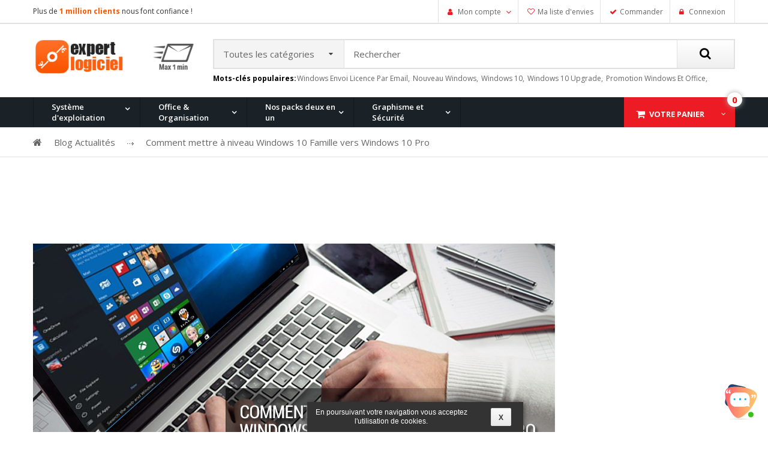

--- FILE ---
content_type: text/html; charset=utf-8
request_url: https://expertlogiciel.com/eb-blog/155-Comment-mettre-a-niveau-Windows-10-Famille-a-Windows-10-Pro
body_size: 15046
content:
<!DOCTYPE HTML> <!--[if lt IE 7]><html class="no-js lt-ie9 lt-ie8 lt-ie7 " lang="fr"><![endif]--> <!--[if IE 7]><html class="no-js lt-ie9 lt-ie8 ie7" lang="fr"><![endif]--> <!--[if IE 8]><html class="no-js lt-ie9 ie8" lang="fr"><![endif]--> <!--[if gt IE 8]><html class="no-js ie9" lang="fr"><![endif]--> <!--[if chrome]><html class="chrome" lang="fr"><![endif]--><html lang="fr"><head><meta name="google-site-verification" content="sBdgrYTJDwnepni29TZ2PesQbXZJ9UvPwqrT9PqdrRY" /><meta name="msvalidate.01" content="1B75AE98796F9E91F7DD7315130BE00B" /><meta charset="utf-8" /><title>Comment mettre à niveau Windows 10 Famille vers Windows 10 Pro</title><meta name="description" content="Comment faire l&#039;upgrade de windows 10 famille a windows 10 pro" /><meta name="keywords" content="Comment mettre à niveau de windows 10 famille a windows 10 pro" /><meta name="robots" content="index,follow" /><meta name="viewport" content="width=device-width, initial-scale=1.0, user-scalable=yes"/><meta name="apple-mobile-web-app-capable" content="yes" /><link rel="icon" type="image/vnd.microsoft.icon" href="/img/favicon.ico?1736171189" /><link rel="shortcut icon" type="image/x-icon" href="/img/favicon.ico?1736171189" /><link rel="stylesheet" href="https://expertlogiciel.com/themes/sp_atom/cache/v_228_989337bb7aa09942b935d531392f8281_all.css?1509097742" type="text/css" media="all" /> <script type="text/javascript">/* <![CDATA[ */;var CUSTOMIZE_TEXTFIELD=1;var FancyboxI18nClose='Fermer';var FancyboxI18nNext='Suivant';var FancyboxI18nPrev='Pr&eacute;c&eacute;dent';var added_to_wishlist='Ajouté à votre listé d\'envie';var ajax_allowed=true;var ajaxsearch=false;var baseDir='https://expertlogiciel.com/';var baseUri='https://expertlogiciel.com/';var comparator_max_item=3;var comparedProductsIds=[];var contentOnly=false;var customizationIdMessage='Personnalisation';var delete_txt='Supprimer';var displayList=false;var freeProductTranslation='Offert !';var freeShippingTranslation='Livraison gratuite !';var generated_date=1768623911;var id_lang=1;var img_dir='https://expertlogiciel.com/themes/sp_atom/img/';var instantsearch=false;var isGuest=0;var isLogged=0;var isMobile=false;var locale='fr_FR';var loggin_required='Vous devez être connecté pour gérer votre liste d\'envies.';var max_item='You cannot add more than 3 product(s) to the product comparison';var min_item='Please select at least one product';var mywishlist_url='https://expertlogiciel.com/module/blockwishlist/mywishlist';var page_name='module-smartblog-details';var priceDisplayMethod=0;var priceDisplayPrecision=2;var quickView=true;var removingLinkText='supprimer cet article du panier';var roundMode=2;var static_token='16d85608e9a3d0abd8be0e28992b474c';var token='aecfdc855922a20d646caca1208e625b';var usingSecureMode=true;var wishlistProductsIds=false;/* ]]> */</script> <script type="text/javascript" src="https://expertlogiciel.com/themes/sp_atom/cache/v_167_0d03a3de717b65a7443b9cff16ab2597.js?1509097742"></script> <meta property="og:title" content="Comment mettre à niveau Windows 10 Famille vers Windows 10 Pro" /><meta property="og:type" content="article" /><meta property="og:site_name" content="ExpertLogiciel" /><meta property="og:url" content="expertlogiciel.com/eb-blog/155-Comment-mettre-a-niveau-Windows-10-Famille-a-Windows-10-Pro" /><meta property="og:description" content="Vous souhaitez effectuer une mise à niveau de Windows 10 Edition Famille vers Windows 10 Edition Professionnel ? Vous souhaitez passer de Windows 10 Famille à Pro sans la clé de licence ? Dans cet article, nous allons voir comment mettre à niveau de Windows 10 Famille à Pro en toute simplicité." /><meta property="og:image" content="https://expertlogiciel.com/modules/smartblog/images/155.jpg" /> <script type="text/javascript">/* <![CDATA[ */;var jQuery144=$;/* ]]> */</script> <script type="text/javascript">/* <![CDATA[ */;var fbpsc=fbpsc||new FpcModule('fbpsc');fbpsc.msgs={"id":"Vous n'avez pas renseign\u00e9 votre application ID","secret":"Vous n'avez pas renseign\u00e9 votre application Secret","callback":"Vous n'avez pas renseign\u00e9 votre application callback","scope":"Vous n'avez pas renseign\u00e9 les permissions de l'application","developerKey":"Vous n'avez pas renseign\u00e9 la cl\u00e9 d\u00e9veloppeur","socialEmail":"Vous n'avez pas renseign\u00e9 votre e-mail","delete":"Supprimer"};fbpsc.sImgUrl='/modules/facebookpsconnect/views/img/';fbpsc.sAdminImgUrl='/img/admin/';fbpsc.sWebService='/modules/facebookpsconnect/ws-facebookpsconnect.php';/* ]]> */</script> <script type="text/javascript">/* <![CDATA[ */;(window.gaDevIds=window.gaDevIds||[]).push('d6YPbH');(function(i,s,o,g,r,a,m){i['GoogleAnalyticsObject']=r;i[r]=i[r]||function(){(i[r].q=i[r].q||[]).push(arguments)},i[r].l=1*new Date();a=s.createElement(o),m=s.getElementsByTagName(o)[0];a.async=1;a.src=g;m.parentNode.insertBefore(a,m)})(window,document,'script','//www.google-analytics.com/analytics.js','ga');ga('create','UA-76483059-1','auto');ga('require','ec');/* ]]> */</script><script type="text/javascript">/* <![CDATA[ */;var gsr=gsr||new GsrModule('gsr');gsr.msgs={"delay":"Vous n'avez pas rempli un entier l'option d\u00e9calage","fbId":"Vous n'avez pas rempli un entier l'option Facebook app ID","fbsecret":"Vous n'avez pas rempli l'option Facebook secret","reviewDate":"Vous n'avez pas rempli la date de l'avis","title":"Vous n'avez pas rempli le titre","comment":"Vous n'avez pas rempli le commentaire","report":"Vous n'avez pas rempli le commentaire associ\u00e9 \u00e0 l'avis abusif","rating":"Vous n'avez pas s\u00e9lectionn\u00e9 de note pour l'avis","checkreview":"Vous n'avez pas s\u00e9lectionn\u00e9 d'avis","email":"Vous n'avez pas rempli votre adresse e-mail","status":"Vous n'avez pas s\u00e9lectionn\u00e9 de statut","vouchercode":"Vous n'avez pas rempli le code de r\u00e9duction","voucheramount":"Vous avez laiss\u00e9 0 comme valeur pour le bon de r\u00e9duction","voucherminimum":"Le montant minimum n'est pas un num\u00e9rique","vouchermaximum":"La quantit\u00e9 maximum n'est pas un num\u00e9rique","vouchervalidity":"Vous avez laiss\u00e9 0 pour la dur\u00e9e de validit\u00e9","tabTitle":{"1":"Vous n'avez pas rempli le titre pour la langue Fran\u00e7ais (French). Cliquez sur la liste d\u00e9roulante des langues afin de remplir correctement les champs dans chaque langue"}};gsr.sImgUrl='/modules/gsnippetsreviews/views/img/';gsr.sWebService='/modules/gsnippetsreviews/ws-gsnippetsreviews.php';/* ]]> */</script> <!--[if lt IE 9]> <script src="https://oss.maxcdn.com/libs/html5shiv/3.7.0/html5shiv.js"></script> <script src="https://oss.maxcdn.com/libs/respond.js/1.3.0/respond.min.js"></script> <![endif]-->  <script src=https://www.google.com/recaptcha/api.js'></script> </head><body id="module-smartblog-details" itemscope itemtype="http://schema.org/WebPage" class=" module-smartblog-details hide-left-column lang_fr"><div id="page"><div class="header-container"> <header id="header"><div class="header-top"><div class="container"><div class="row"><div id="block_topleft" class="col-md-5 col-sm-12"> <a href=" https://expertlogiciel.com/eb-blog/6-merci-pour-1-million-clients " ><div class="kunden nbr-client-block-left-header"> Plus de <span style="color:#fa5400"><b>1 million clients</b></span> nous font confiance !</div> </a></div><div id="block_topright" class="col-md-7 hidden-sm"><div class="header_user_info"><ul class="links"><li class="account" > <a class="login" href="https://expertlogiciel.com/mon-compte" rel="nofollow" title="Connexion"> Mon compte </a><ul class="dropdown-link dropdown-link-account"><li> <a href="https://expertlogiciel.com/historique-commandes" title="Mes commandes"> Mes commandes </a></li><li> <a href="https://expertlogiciel.com/suivi-commande" title="Mes retours de marchandise"> Mes retours de marchandise </a></li><li> <a href="https://expertlogiciel.com/avoirs" title="Mes crédits"> Mes crédits </a></li><li> <a href="https://expertlogiciel.com/adresses" title="Mes adresses"> Mes adresses </a></li><li> <a href="https://expertlogiciel.com/identite" title="Mes informations personnelles"> Mes informations personnelles </a></li><li> <a href="https://expertlogiciel.com/reduction" title="Mes bons de réduction"> Mes bons de réduction </a></li></ul></li><li class="wishlist"> <a href="https://expertlogiciel.com/module/blockwishlist/mywishlist" title="Ma liste d'envies" >Ma liste d'envies</a></li><li class="checkout"><a href="https://expertlogiciel.com/commande" title="Commander" rel="nofollow">Commander</a></li><li class="last at-login" > <a class="login" href="https://expertlogiciel.com/mon-compte" rel="nofollow" title="Connexion"> Connexion </a></li></ul></div><script type="text/javascript" lang="javascript">/* <![CDATA[ */;var popupDelay=8;var plusDelay=((""=="")?2:(""=="normal"?5:8))
var configOptions={timeOffset:1440*60,layout:"topRight",timeout:(2+plusDelay)*1000,animation:{open:'animated  fadeInUp',close:'animated  fadeOutDown',easing:'swing',speed:(2+plusDelay)*1000},type:'alert',refreshInterval:60*1000};/* ]]> */</script> <script src="/modules/recentsalepopup/views/js/scripts.js" type="text/javascript"></script> </div></div></div></div><div class="header-center clearfix"><div class="container"><div class="row"><div id="header_logo" class="col-md-3 col-sm-12"> <a class="logo" href="http://expertlogiciel.com/" title="ExpertLogiciel"> <img src="https://expertlogiciel.com/img/soft-logo-1497450310.jpg" alt="ExpertLogiciel" width="313px" height="68px"/> </a></div><div id="header_search" class="col-md-9 col-sm-12 hidden-sm hidden-xs"><div class="moduletable sp_searchpro"> <!--[if lt IE 9]><div id="sp_search_pro_1" class="spr-container lt-ie9 spr-preload"> <![endif]--><!--[if IE 9]><div id="sp_search_pro_1" class="spr-container msie9 spr-preload"> <![endif]--><!--[if gt IE 9]><!--><div id="sp_search_pro_1" class="spr-container spr-preload"><!--<![endif]--><form class="sprsearch-form" method="get" action="https://expertlogiciel.com/module/spsearchpro/catesearch"> <input type="hidden" name="fc" value="module"/> <input type="hidden" name="module" value="spsearchpro"/> <input type="hidden" name="controller" value="catesearch"/> <input type="hidden" name="orderby" value="price" /> <input type="hidden" name="orderway" value="asc" /> <input type="hidden" name="day" value="1" /> <input type="hidden" name="cat_id" value="3,4,8,7,12,83,15,16,17,18,29,30,28,31"><div class="form-search"><div class="cat-wrapper"><div class="spr_selector"> <select class="spr_select"><option value="3,4,8,7,12,83,15,16,17,18,29,30,28,31"> Toutes les catégories</option><option value="3"> - - Système d&#039;exploitation</option><option value="4"> - - - Windows 10</option><option value="7"> - - - Windows 7</option><option value="8"> - - - Windows 8.1</option><option value="12"> - - - Windows XP</option><option value="15"> - - Office &amp; Organisation</option><option value="16"> - - - Office 2010</option><option value="17"> - - - Office 2013</option><option value="18"> - - - Office 2016</option><option value="28"> - - - Antivirus</option><option value="29"> - - - Office Pour Mac</option><option value="30"> - - Graphisme et Sécurité</option><option value="31"> - - - Graphisme &amp; Design</option><option value="83"> - - - Nos packs deux en un</option> </select> <i class="fa fa-caret-down"></i></div></div><div class="input-search"> <input class="spr-query" type="text" name="search_query" value="" placeholder="Rechercher"/></div><div class="btn-search-header"> <button class="spr-search-button" type="submit" name="spr_submit_search"><i class="fa fa-search"></i></button> <input value="12" type="hidden" name="n" /></div></div></form></div> <script type="text/javascript">/* <![CDATA[ */;jQuery(document).ready(function($){;(function(element){var $element=$(element);var _timer=0;$(window).on('load',function(){setTimeout(function(){$element.removeClass('spr-preload');},1000);});$('.spr_selector .spr_select',$element).on('click',function(){var value_select=$('select[class=spr_select]',$element).val();$('input[name="cat_id"]').attr('value',value_select);});var $input=$('.spr-query',$element);loadajax_ein();function loadajax_ein(){if(0){$input.autocomplete('https://expertlogiciel.com/module/spsearchpro/catesearch',{minChars:3,max:10,width:500,selectFirst:false,scroll:false,dataType:"json",formatItem:function(data,i,max,value,term){return value;},parse:function(data){var mytab=[];for(var i=0;i<data.length;i++)
mytab[mytab.length]={data:data[i],value:data[i].cname+' > '+data[i].pname};return mytab;},extraParams:{ajaxSearch:0,id_lang:1,spr_module_id:"1",cat_id:$('select[class=spr_select]',$element).val(),orderby:'price',orderway:'asc',n:'12'}}).result(function(event,data,formatted){$input.val(data.pname);document.location.href=data.product_link;});}}
$('.spr_select',$element).on('change',function(){$(".ac_results").remove();var $input=$('.spr-query',$element);if(0){$input.trigger('unautocomplete');$input.autocomplete('https://expertlogiciel.com/module/spsearchpro/catesearch',{minChars:3,max:10,width:500,selectFirst:false,scroll:false,dataType:"json",formatItem:function(data,i,max,value,term){return value;},parse:function(data){var mytab=[];for(var i=0;i<data.length;i++)
mytab[mytab.length]={data:data[i],value:data[i].cname+' > '+data[i].pname};return mytab;},extraParams:{ajaxSearch:0,id_lang:1,spr_module_id:"1",cat_id:$('select[class=spr_select]',$element).val(),orderby:'price',orderway:'asc',n:'12'}}).result(function(event,data,formatted){$input.val(data.pname);document.location.href=data.product_link;});}});if(1){function tryToCloseInstantSearch(){var $oldCenterColumn=$('#old_center_column');if($oldCenterColumn.length>0){$('#center_column').remove();$oldCenterColumn.attr('id','center_column').show();return false;}}
instantSearchQueries=[];function stopInstantSearchQueries(){for(var i=0;i<instantSearchQueries.length;i++){instantSearchQueries[i].abort();}
instantSearchQueries=[];}}})('#sp_search_pro_1');});/* ]]> */</script> </div><div class="sptags_block"> <label class="label">Mots-clés populaires:</label><a href="https://expertlogiciel.com/recherche?tag=windows+envoi+licence+par+email" title="More about windows envoi licence par email" > windows envoi licence par email, </a> <a href="https://expertlogiciel.com/recherche?tag=nouveau+windows" title="More about nouveau windows" > nouveau windows, </a> <a href="https://expertlogiciel.com/recherche?tag=windows+10" title="More about windows 10" > windows 10, </a> <a href="https://expertlogiciel.com/recherche?tag=windows+10+upgrade" title="More about windows 10 upgrade" > windows 10 upgrade, </a> <a href="https://expertlogiciel.com/recherche?tag=promotion+windows+et+office" title="More about promotion windows et office" > promotion windows et office, </a></div></div></div></div></div><div class="header-menu clearfix"><div class="container"><div class="row"><div id="top_menu" class="col-md-12 col-sm-12"><div id="spblock_top_menu" class="spsf-contener clearfix "><div class="cat-title"><i class="fa fa-bars"></i></div><ul class="sf-menu clearfix menu-content"><li class=" have_child "><a href="https://expertlogiciel.com/3-systeme-d-exploitation-windows" title="Système d'exploitation">Système d'exploitation</a><ul><li class=" have_child "><a href="https://expertlogiciel.com/243-windows-11" title="Windows 11">Windows 11</a><ul><li class=""><a href="https://expertlogiciel.com/accueil/413-windows-11-pro.html" title="Windows 11 Pro">Windows 11 Pro</a></li><li class=""><a href="https://expertlogiciel.com/accueil/412-windows-11-famille.html" title="Windows 11 Famille">Windows 11 Famille</a></li><li class=""><a href="https://expertlogiciel.com/accueil/415-windows-11-entreprise.html" title="Windows 11 Entreprise">Windows 11 Entreprise</a></li><li class=""><a href="https://expertlogiciel.com/accueil/416-windows-11-pro-for-workstation.html" title="Windows 11 Pro for Workstation">Windows 11 Pro for Workstation</a></li><li class=""><a href="https://expertlogiciel.com/accueil/418-windows-11-education.html" title="Windows 11 Education">Windows 11 Education</a></li><li class=""><a href="https://expertlogiciel.com/accueil/419-windows-11-pro-n.html" title="Windows 11 Pro N">Windows 11 Pro N</a></li><li class=""><a href="https://expertlogiciel.com/accueil/420-windows-11-entreprise-n.html" title="Windows 11 Entreprise N">Windows 11 Entreprise N</a></li><li class=""><a href="https://expertlogiciel.com/accueil/421-windows-11-education-n.html" title="Windows 11 Education N">Windows 11 Education N</a></li><li class=""><a href="https://expertlogiciel.com/accueil/422-windows-11-pro-n-for-workstation.html" title="Windows 11 Pro N for Workstation">Windows 11 Pro N for Workstation</a></li><li class=""><a href="https://expertlogiciel.com/accueil/423-windows-11-iot-entreprise.html" title="Windows 11 IoT Entreprise">Windows 11 IoT Entreprise</a></li></ul></li><li class=" have_child "><a href="https://expertlogiciel.com/content/21-microsoft-windows-10" title="Windows 10">Windows 10</a><ul><li class=""><a href="https://expertlogiciel.com/microsoft-windows-10-francais/12-microsoft-windows-10-pro-francais-32-64-bits.html" title="Windows 10 Pro">Windows 10 Pro</a></li><li class=""><a href="https://expertlogiciel.com/windows-10-familial/10-microsoft-windows-10-familial-francais-32-64-bits.html" title="Windows 10 Familial">Windows 10 Familial</a></li><li class=""><a href="https://expertlogiciel.com/accueil/424-windows-10-entreprise-n.html" title="Windows 10 Entreprise N">Windows 10 Entreprise N</a></li><li class=""><a href="https://expertlogiciel.com/accueil/425-windows-10-entreprise-n-ltsc-2021.html" title="Windows 10 Entreprise N LTSC 2021">Windows 10 Entreprise N LTSC 2021</a></li></ul></li><li class=" have_child "><a href="https://expertlogiciel.com/content/22-microsoft-windows-8" title="Windows 8.1">Windows 8.1</a><ul><li class=""><a href="https://expertlogiciel.com/windows-81-pro/6-microsoft-windows-8-pro-francais-32-64-bits.html" title="Windows 8.1 Pro">Windows 8.1 Pro</a></li></ul></li><li class=" have_child "><a href="https://expertlogiciel.com/content/20-microsoft-windows-7" title="Windows 7">Windows 7</a><ul><li class=""><a href="https://expertlogiciel.com/windows-7-professionnel/1-microsoft-windows-7-pro-francais-32-64-bits-0885370720594.html" title="Windows 7 Professionnel">Windows 7 Professionnel</a></li><li class=""><a href="https://expertlogiciel.com/windows-7-edition-familial-premium/8-microsoft-windows-7-familiale-francais-32-64-bits.html" title="Windows 7 Èdition Familial Premium">Windows 7 Èdition Familial Premium</a></li><li class=""><a href="https://expertlogiciel.com/windows-7-integrale/3-microsoft-windows-7-integral-francais-32-64-bits.html" title="Windows 7 Intégrale">Windows 7 Intégrale</a></li></ul></li><li class=" have_child "><a href="https://expertlogiciel.com/windows-xp-professionnel/5-microsoft-windows-xp-pro-sp3-francais-32-64-bit.html" title="Windows XP">Windows XP</a><ul><li class=""><a href="https://expertlogiciel.com/windows-xp-professionnel/5-microsoft-windows-xp-pro-sp3-francais-32-64-bit.html" title="Windows XP Professionnel">Windows XP Professionnel</a></li></ul></li><li class=" have_child "><a href="https://expertlogiciel.com/83-packs-windows" title="Nos packs deux en un">Nos packs deux en un</a><ul><li class=" have_child "><a href="https://expertlogiciel.com/84-windows-7-et-office" title="Windows 7 et Office ">Windows 7 et Office </a><ul><li class=""><a href="https://expertlogiciel.com/112-windows-7-familiale-et-office" title="Windows 7 Familiale et Office">Windows 7 Familiale et Office</a></li><li class=""><a href="https://expertlogiciel.com/113-windows-7-pro-et-office" title="Windows 7 Pro et Office">Windows 7 Pro et Office</a></li><li class=""><a href="https://expertlogiciel.com/114-windows-7-integrale-et-office" title="Windows 7 Intégrale et Office">Windows 7 Intégrale et Office</a></li></ul></li><li class=" have_child "><a href="https://expertlogiciel.com/85-windows-81-et-office" title="Windows 8.1 et Office">Windows 8.1 et Office</a><ul><li class=""><a href="https://expertlogiciel.com/115-windows-81-pro-et-office" title="Windows 8.1 Pro et Office">Windows 8.1 Pro et Office</a></li></ul></li><li class=" have_child "><a href="https://expertlogiciel.com/88-windows-10-et-office" title="Windows 10 et Office">Windows 10 et Office</a><ul><li class=""><a href="https://expertlogiciel.com/116-windows-10-home-et-office" title="Windows 10 Home et Office">Windows 10 Home et Office</a></li><li class=""><a href="https://expertlogiciel.com/117-windows-10-pro-et-office" title="Windows 10 Pro et Office">Windows 10 Pro et Office</a></li></ul></li></ul></li><li class=" have_child "><a href="https://expertlogiciel.com/119-windows-server" title="Windows server ">Windows server </a><ul><li class=""><a href="https://expertlogiciel.com/120-windows-server-2008" title="Windows server 2008">Windows server 2008</a></li><li class=""><a href="https://expertlogiciel.com/121-windows-server-2012" title="Windows server 2012">Windows server 2012</a></li><li class=""><a href="https://expertlogiciel.com/122-windows-server-2016" title="Windows server 2016">Windows server 2016</a></li><li class=""><a href="https://expertlogiciel.com/130-windows-server-2019" title="Windows server 2019">Windows server 2019</a></li></ul></li><li class="category-thumbnail"></li></ul></li><li class=" have_child "><a href="https://expertlogiciel.com/15-microsoft-office-et-organisation" title="Office & Organisation">Office & Organisation</a><ul><li class=" have_child "><a href="https://expertlogiciel.com/16-microsoft-office-2010" title="Office 2010">Office 2010</a><ul><li class=""><a href="https://expertlogiciel.com/office-2010-professionnel/16-microsoft-office-2010-pro-francais-32-64-bits.html" title="Office 2010 Professionnel">Office 2010 Professionnel</a></li><li class=""><a href="https://expertlogiciel.com/office-2010-familiale-petites-entreprises/15-microsoft-office-2010-famille-entreprise-francais-32-64-bits.html" title="Office 2010 Familiale & Petites Entreprises">Office 2010 Familiale & Petites Entreprises</a></li><li class=""><a href="https://expertlogiciel.com/office-2010-familiale-etudiant/14-microsoft-office-2010-famille-etudiant-francais-32-64-bits.html" title="Office 2010 Familiale & Etudiant">Office 2010 Familiale & Etudiant</a></li></ul></li><li class=" have_child "><a href="https://expertlogiciel.com/17-microsoft-office-2013" title="Office 2013">Office 2013</a><ul><li class=""><a href="https://expertlogiciel.com/office-2013-professionnel/19-microsoft-office-2013-pro-francais-32-64-bits.html" title="Office 2013 Professionnel">Office 2013 Professionnel</a></li><li class=""><a href="https://expertlogiciel.com/office-2013-familial-petites-entreprises/18-office-2013-famille-et-petite-entreprise-3264-bits.html" title="Office 2013 Familial & Petites Entreprises">Office 2013 Familial & Petites Entreprises</a></li><li class=""><a href="https://expertlogiciel.com/office-2013-familial-etudiant/17-microsoft-office-2013-famille-etudiant-francais-32-64-bits.html" title="Office 2013 Familial & Etudiant">Office 2013 Familial & Etudiant</a></li></ul></li><li class=" have_child "><a href="https://expertlogiciel.com/18-microsoft-office-2016" title="Office 2016">Office 2016</a><ul><li class=""><a href="https://expertlogiciel.com/25-office-2016-professionnel" title="Office 2016 Professionnel">Office 2016 Professionnel</a></li><li class=""><a href="https://expertlogiciel.com/office-2016-familiale-petites-entreprises/21-office-2016-famille-petites-entreprises-3264-bits.html" title="Office 2016 Familiale & Petites Entreprises">Office 2016 Familiale & Petites Entreprises</a></li><li class=""><a href="https://expertlogiciel.com/office-2016-familiale-etudiant/20-microsoft-office-2016-famille-etudiant-francais-32-64-bits.html" title="Office 2016 Familiale & Etudiant">Office 2016 Familiale & Etudiant</a></li></ul></li><li class=" have_child "><a href="https://expertlogiciel.com/29-microsoft-office-pour-mac" title="Office Pour Mac">Office Pour Mac</a><ul><li class=""><a href="https://expertlogiciel.com/33-microsoft-office-2011-pour-mac" title="Office pour Mac 2011">Office pour Mac 2011</a></li><li class=""><a href="https://expertlogiciel.com/35-microsoft-office-2016-pour-mac" title="Office pour Mac 2016">Office pour Mac 2016</a></li><li class=""><a href="https://expertlogiciel.com/129-office-pour-mac-2019" title="Office pour Mac 2019">Office pour Mac 2019</a></li></ul></li><li class=" have_child "><a href="https://expertlogiciel.com/accueil/254-office-2007-professionnel.html" title="Office 2007">Office 2007</a><ul><li class=""><a href="https://expertlogiciel.com/accueil/254-office-2007-professionnel.html" title="Office 2007 Professionnel">Office 2007 Professionnel</a></li></ul></li><li class=" have_child "><a href="https://expertlogiciel.com/125-office-2019" title="Office 2019">Office 2019</a><ul><li class=""><a href="https://expertlogiciel.com/accueil/259-office-2019-famille-et-etudiant.html" title="Office 2019 Famille Et Etudiant">Office 2019 Famille Et Etudiant</a></li><li class=""><a href="https://expertlogiciel.com/accueil/258-office-2019-famille-et-petite-entreprise.html" title="Office 2019 Famille Et Petite Entreprise ">Office 2019 Famille Et Petite Entreprise </a></li><li class=""><a href="https://expertlogiciel.com/accueil/257-office-2019-professionnel.html" title="Office 2019 Professionnel">Office 2019 Professionnel</a></li></ul></li><li class="category-thumbnail"></li></ul></li><li class=" have_child "><a href="https://expertlogiciel.com/83-packs-windows" title="Nos packs deux en un">Nos packs deux en un</a><ul><li class=" have_child "><a href="https://expertlogiciel.com/84-windows-7-et-office" title="Windows 7 et Office ">Windows 7 et Office </a><ul><li class=""><a href="https://expertlogiciel.com/112-windows-7-familiale-et-office" title="Windows 7 Familiale et Office">Windows 7 Familiale et Office</a></li><li class=""><a href="https://expertlogiciel.com/113-windows-7-pro-et-office" title="Windows 7 Pro et Office">Windows 7 Pro et Office</a></li><li class=""><a href="https://expertlogiciel.com/114-windows-7-integrale-et-office" title="Windows 7 Intégrale et Office">Windows 7 Intégrale et Office</a></li></ul></li><li class=" have_child "><a href="https://expertlogiciel.com/85-windows-81-et-office" title="Windows 8.1 et Office">Windows 8.1 et Office</a><ul><li class=""><a href="https://expertlogiciel.com/115-windows-81-pro-et-office" title="Windows 8.1 Pro et Office">Windows 8.1 Pro et Office</a></li></ul></li><li class=" have_child "><a href="https://expertlogiciel.com/88-windows-10-et-office" title="Windows 10 et Office">Windows 10 et Office</a><ul><li class=""><a href="https://expertlogiciel.com/116-windows-10-home-et-office" title="Windows 10 Home et Office">Windows 10 Home et Office</a></li><li class=""><a href="https://expertlogiciel.com/117-windows-10-pro-et-office" title="Windows 10 Pro et Office">Windows 10 Pro et Office</a></li></ul></li><li class="category-thumbnail"></li></ul></li><li class=" have_child "><a href="https://expertlogiciel.com/30-graphisme-et-securite" title="Graphisme et Sécurité">Graphisme et Sécurité</a><ul><li class=""><a href="https://expertlogiciel.com/28-antivirus" title="Antivirus">Antivirus</a></li><li class=""><a href="https://expertlogiciel.com/31-graphisme-design" title="Graphisme & Design">Graphisme & Design</a></li><li class="category-thumbnail"></li></ul></li></ul></div><div class="blockcart"><div class="shopping_cart clearfix"><div class="block_box"> <a href="https://expertlogiciel.com/commande" title="Voir mon panier" rel="nofollow" class="shop-detail"> <span class="cartpro-icon"></span> <span class="cart_text"> <span class="ajax_cart_quantity"><span class="quantity">0</span></span> <span class="ajax_cart_quantity_text">Votre panier</span> </span> </a></div><div class="cart_block block exclusive"><div class="block_content"><div class="cart_block_list"><p class="cart_block_no_products"> Aucun produit</p><div class="cart-buttons"><div class="price-total"> <span class="price cart_block_total ajax_block_cart_total"> <span class='first-price'>00</span> <span class='comma'>,</span> <span class='tiret-font-size'>-</span><span class="first-price custom-currency">€</span></span><div class="pr"><div> Total :</div><div> <span class="tax-block"> (Prix en Euro , TTC ) </span></div></div></div><div class="cart-checkout"> <a id="button_order_cart" class="btn btn-default button button-small" href="https://expertlogiciel.com/commande?step=0" title="Commander" rel="nofollow"> <i class="fa fa-shopping-cart"></i> Commander </a></div></div></div></div></div></div></div><div id="layer_cart"><div class="layer-cart-top"> <span class="cross" title="Fermer la fenêtre"></span> <i class="icon-ok"></i><h2>Bonne décision! Vous y êtes presque...</h2><div class="layer_cart_product"><div class="product-image-container layer_cart_img"></div><div><div><div class="layer_cart_product_info"> <span class="layer_cart_ok"><img src="https://expertlogiciel.com/themes/sp_atom/img/icon-ok-green.png" alt="Ok"></span> <span id="layer_cart_product_quantity"></span> <span class="operator-x">X</span> <span id="layer_cart_product_title"></span></div><div><div class="cart-add-text-wrapper"><div class="cart-add-text"> Produit ajouté au panier avec succès</div><div id="layer_cart_reviews"></div></div><div class="btn-layer-wrapper"> <a class="btn-layer-cart orange" href="https://expertlogiciel.com/commande?step=0" title="Commander" rel="nofollow"> <i class="fa fa-shopping-cart fa-lg"></i> Commander </a></div></div></div></div></div></div><div id="layer_cart_cross_product"></div></div><div class="layer_cart_overlay"></div><div id="header_search" class="hidden-md hidden-lg"><div class="moduletable sp_searchpro"> <!--[if lt IE 9]><div id="sp_search_pro_1" class="spr-container lt-ie9 spr-preload"> <![endif]--><!--[if IE 9]><div id="sp_search_pro_1" class="spr-container msie9 spr-preload"> <![endif]--><!--[if gt IE 9]><!--><div id="sp_search_pro_1" class="spr-container spr-preload"><!--<![endif]--><form class="sprsearch-form" method="get" action="https://expertlogiciel.com/module/spsearchpro/catesearch"> <input type="hidden" name="fc" value="module"/> <input type="hidden" name="module" value="spsearchpro"/> <input type="hidden" name="controller" value="catesearch"/> <input type="hidden" name="orderby" value="price" /> <input type="hidden" name="orderway" value="asc" /> <input type="hidden" name="day" value="1" /> <input type="hidden" name="cat_id" value="3,4,8,7,12,83,15,16,17,18,29,30,28,31"><div class="form-search"><div class="cat-wrapper"><div class="spr_selector"> <select class="spr_select"><option value="3,4,8,7,12,83,15,16,17,18,29,30,28,31"> Toutes les catégories</option><option value="3"> - - Système d&#039;exploitation</option><option value="4"> - - - Windows 10</option><option value="7"> - - - Windows 7</option><option value="8"> - - - Windows 8.1</option><option value="12"> - - - Windows XP</option><option value="15"> - - Office &amp; Organisation</option><option value="16"> - - - Office 2010</option><option value="17"> - - - Office 2013</option><option value="18"> - - - Office 2016</option><option value="28"> - - - Antivirus</option><option value="29"> - - - Office Pour Mac</option><option value="30"> - - Graphisme et Sécurité</option><option value="31"> - - - Graphisme &amp; Design</option><option value="83"> - - - Nos packs deux en un</option> </select> <i class="fa fa-caret-down"></i></div></div><div class="input-search"> <input class="spr-query" type="text" name="search_query" value="" placeholder="Rechercher"/></div><div class="btn-search-header"> <button class="spr-search-button" type="submit" name="spr_submit_search"><i class="fa fa-search"></i></button> <input value="12" type="hidden" name="n" /></div></div></form></div> <script type="text/javascript">/* <![CDATA[ */;jQuery(document).ready(function($){;(function(element){var $element=$(element);var _timer=0;$(window).on('load',function(){setTimeout(function(){$element.removeClass('spr-preload');},1000);});$('.spr_selector .spr_select',$element).on('click',function(){var value_select=$('select[class=spr_select]',$element).val();$('input[name="cat_id"]').attr('value',value_select);});var $input=$('.spr-query',$element);loadajax_ein();function loadajax_ein(){if(0){$input.autocomplete('https://expertlogiciel.com/module/spsearchpro/catesearch',{minChars:3,max:10,width:500,selectFirst:false,scroll:false,dataType:"json",formatItem:function(data,i,max,value,term){return value;},parse:function(data){var mytab=[];for(var i=0;i<data.length;i++)
mytab[mytab.length]={data:data[i],value:data[i].cname+' > '+data[i].pname};return mytab;},extraParams:{ajaxSearch:0,id_lang:1,spr_module_id:"1",cat_id:$('select[class=spr_select]',$element).val(),orderby:'price',orderway:'asc',n:'12'}}).result(function(event,data,formatted){$input.val(data.pname);document.location.href=data.product_link;});}}
$('.spr_select',$element).on('change',function(){$(".ac_results").remove();var $input=$('.spr-query',$element);if(0){$input.trigger('unautocomplete');$input.autocomplete('https://expertlogiciel.com/module/spsearchpro/catesearch',{minChars:3,max:10,width:500,selectFirst:false,scroll:false,dataType:"json",formatItem:function(data,i,max,value,term){return value;},parse:function(data){var mytab=[];for(var i=0;i<data.length;i++)
mytab[mytab.length]={data:data[i],value:data[i].cname+' > '+data[i].pname};return mytab;},extraParams:{ajaxSearch:0,id_lang:1,spr_module_id:"1",cat_id:$('select[class=spr_select]',$element).val(),orderby:'price',orderway:'asc',n:'12'}}).result(function(event,data,formatted){$input.val(data.pname);document.location.href=data.product_link;});}});if(1){function tryToCloseInstantSearch(){var $oldCenterColumn=$('#old_center_column');if($oldCenterColumn.length>0){$('#center_column').remove();$oldCenterColumn.attr('id','center_column').show();return false;}}
instantSearchQueries=[];function stopInstantSearchQueries(){for(var i=0;i<instantSearchQueries.length;i++){instantSearchQueries[i].abort();}
instantSearchQueries=[];}}})('#sp_search_pro_1');});/* ]]> */</script> </div><div class="sptags_block"> <label class="label">Mots-clés populaires:</label><a href="https://expertlogiciel.com/recherche?tag=windows+envoi+licence+par+email" title="More about windows envoi licence par email" > windows envoi licence par email, </a> <a href="https://expertlogiciel.com/recherche?tag=nouveau+windows" title="More about nouveau windows" > nouveau windows, </a> <a href="https://expertlogiciel.com/recherche?tag=windows+10" title="More about windows 10" > windows 10, </a> <a href="https://expertlogiciel.com/recherche?tag=windows+10+upgrade" title="More about windows 10 upgrade" > windows 10 upgrade, </a> <a href="https://expertlogiciel.com/recherche?tag=promotion+windows+et+office" title="More about promotion windows et office" > promotion windows et office, </a></div></div></div></div></div></div><div class="header-bottom clearfix"><div class="container"><div class="row"></div></div></div></header></div><div class="breadcrumb-container"><div class="ps_breadcrumb"><div class="container"><div class="row"><div class="col-lg-12 col-md-12 breadcrumb"><ul><li class="home-fix" itemscope itemtype="http://data-vocabulary.org/Breadcrumb"> <a class="fa fa-home" href="http://expertlogiciel.com/" title="Home" itemprop="url" ></a><meta itemprop="title" content="Home"/></li><li class="home"> <a href="http://expertlogiciel.com/" title="retour &agrave; Accueil"> <span>Home</span> </a></li><li class="category"> <a href="https://expertlogiciel.com/eb-blog">Blog Actualités</a><span class="navigation-pipe">></span>Comment mettre à niveau Windows 10 Famille vers Windows 10 Pro</li></ul></div></div></div></div></div><div class="text-center blog-adsense-margin"><div class="moduletable "> <script async src="//pagead2.googlesyndication.com/pagead/js/adsbygoogle.js"></script> <ins class="adsbygoogle" style="display:inline-block;width:728px;height:90px" data-ad-client="ca-pub-9866473070641790" data-ad-slot="2132160862"></ins> <script>/* <![CDATA[ */;(adsbygoogle=window.adsbygoogle||[]).push({});/* ]]> */</script> </div></div><div class="columns-container"><div id="columns" class="container"><div class="row"><div id="center_column" class="center_column col-sm-12 col-md-9"> <script>/* <![CDATA[ */;$(document).ready(function(){$(".lazy-load").lazyload({threshold:500});});/* ]]> */</script> <script>/* <![CDATA[ */;$(document).ready(function(){$('[data-toggle="tooltip"]').tooltip();});/* ]]> */</script> <div id="content"><div id="sdsblogArticle" class="blog-post" itemscope itemtype="http://schema.org/Article"><div itemprop="articleBody"><div id="lipsum" class="articleContent"> <span itemprop="image" itemscope itemtype="http://schema.org/ImageObject"> <a href="/modules//smartblog/images/155.jpg" data-fancybox-group="other-views" class="fancybox shown" title=""> <img itemprop="url" alt="Comment mettre à niveau Windows 10 Famille vers Windows 10 Pro" src="/modules//smartblog/images/155.jpg" class="imageFeatured img-responsive" width="870px" height="360px" /></a><meta itemprop="width" content="870"/><meta itemprop="height" content="373"/> </span><div class="box-right"><div class="bloc-blog"><meta itemprop="url" content="expertlogiciel.com/eb-blog/155-Comment-mettre-a-niveau-Windows-10-Famille-a-Windows-10-Pro" /><h1 itemprop="mainEntityOfPage" class='sdstitle_block'>Comment mettre à niveau Windows 10 Famille vers Windows 10 Pro</h1><meta itemprop="headline" content="Comment mettre à niveau Windows 10 Famille vers Windows 10 Pro"/><div class="sub-post-title"> <span class="date_add"><i class="fa fa-eye" aria-hidden="true"></i> &nbsp; 41574</span> <span class="date_add"> Monday, November 13, 2017<meta itemprop="datePublished" content=" 2017-11-13 14:19:31"/><meta itemprop="dateModified" content=" 2017-11-13 14:19:31"/><meta itemprop="author" content=""/> </span></div><div itemprop="publisher" itemscope itemtype="https://schema.org/Organization" class="hidden"><meta itemprop="name" content="ExpertLogiciel"/><div itemprop="logo" itemscope itemtype="https://schema.org/ImageObject"> <img src="/themes/sp_atom/img/checkout-logo-fr.png" alt="logo"/><meta itemprop="url" content="https://expertlogiciel.com/themes/sp_atom/img/checkout-logo-fr.png"><meta itemprop="width" content="205"><meta itemprop="height" content="60"></div></div><div class="share pull-right"> <a href="https://www.facebook.com/sharer/sharer.php?u=expertlogiciel.com/eb-blog/155-Comment-mettre-a-niveau-Windows-10-Famille-a-Windows-10-Pro" target="_blank"><i class="fa fa-facebook"></i></a> <a href="https://twitter.com/intent/tweet?text=Comment mettre à niveau Windows 10 Famille vers Windows 10 Pro expertlogiciel.com/eb-blog/155-Comment-mettre-a-niveau-Windows-10-Famille-a-Windows-10-Pro" target="_blank"><i class="fa fa-twitter"></i></a> <a href="https://plus.google.com/share?url=expertlogiciel.com/eb-blog/155-Comment-mettre-a-niveau-Windows-10-Famille-a-Windows-10-Pro"target="_blank"><i class="fa fa-google-plus"></i></a> <a href="http://pinterest.com/pin/create/button/?description=Comment mettre à niveau Windows 10 Famille vers Windows 10 Pro&url=expertlogiciel.com/eb-blog/155-Comment-mettre-a-niveau-Windows-10-Famille-a-Windows-10-Pro" target="_blank"><i class="fa fa-pinterest"></i></a></div></div></div></div><div class="sdsarticle-des"><p id="intro"><a href="#intro">1. Introduction</a><br /><a href="#etapes1">2. Étapes à suivre</a><br /><a href="#alire">3. A lire également</a></p><h2 style="text-align: justify;"><strong>Introduction:</strong></h2><p style="text-align: justify;">Vous souhaitez effectuer une <strong>mise à niveau de Windows 10</strong> Edition Famille vers <strong>Windows 10 Edition Professionnel</strong> ? Vous souhaitez <strong>passer de Windows 10 Famille à Pro</strong> sans la clé de licence ? Dans cet article, nous allons voir <strong>comment mettre à niveau de Windows 10 Famille à Pro</strong> en toute simplicité.</p><p style="text-align: justify;"><span style="color: #8653bd;"><strong>Différence entre Windows 10 Famille et Pro</strong></span></p><p style="text-align: justify;"><strong>L'édition Famille de Windows 10</strong> est conçue pour les utilisateurs à domicile et parfaite pour la plupart des utilisateurs qui n'ont pas besoin des fonctionnalités avancées de sécurité et de gestion disponibles dans l'<strong>édition Pro de Windows 10</strong>. L'<strong>édition Pro de Windows 10</strong> offre des fonctionnalités avancées telles que <strong>BitLocker</strong>, Stratégie de groupe, Jointure de domaine, Bureau à distance, Hyper-V et Azure Active Directory.</p><p style="text-align: justify;"><strong>&gt;&gt;</strong> Pour plus de détails voir<span>&nbsp;<a href="https://expertlogiciel.com/content/21-microsoft-windows-10"><strong>le tableau comparatif</strong> </a>suivant&nbsp;</span></p><p style="text-align: justify;"><span style="color: #8653bd;"><strong>Puis-je passer de Windows 10 Famille&nbsp;à Pro gratuitement?</strong></span></p><p style="text-align: justify;">Bien que vous puissiez <strong>mettre à niveau une installation Windows 10 Édition familiale</strong> non activée vers l'<strong>édition Pro</strong>, vous devez activer l'installation pour continuer à utiliser <strong>Windows 10 Pro</strong> après la période d'essai initiale de 30 jours.<br /><strong>La mise à niveau de Windows 10 Edition Famille vers Windows 10 Edition Professionnel</strong> n'est pas gratuite. En d'autres termes, même si vous avez une copie activée de <strong>Windows 10 Édition familiale</strong>, vous devez acheter la licence de mise à niveau et activer l'installation avant ou après la mise à niveau vers l'<strong>édition Pro</strong>.</p><h2 style="text-align: justify;"><strong>Étapes à suivre:</strong></h2><p style="text-align: justify;">Voici comment<strong> passer de l'édition Windows 10 Famille à l'édition Pro</strong> en quelques clics de souris.</p><p style="text-align: justify;">1.&nbsp;Ouvrez l'application Paramètres en cliquant sur l'icône Paramètres dans le côté gauche du menu Démarrer ou en utilisant le logo <em><strong>Windows + I</strong></em> raccourci clavier.</p><p style="text-align: justify;">2.&nbsp;Une fois l'application Paramètres lancée, cliquez sur Mise à jour et sécurité .</p><p>&nbsp; &nbsp;<img src="https://expertlogiciel.com/img/cms/aaaaaComment récupérer mes documents après l’installation de Windows/1-upgrade w10 w10 home.jpg" alt="" width="736" height="273" /></p><p style="text-align: justify;">3.&nbsp;Cliquez sur Activation pour voir l'état actuel de l'activation de votre <strong>installation Windows 10 Édition familiale</strong>.<br />Comme vous pouvez le voir dans l'image ci-dessous, nous passons d'une installation non-activée de <strong>Windows 10 Home</strong> à <strong>Windows 10 Pro</strong> sans entrer de <strong>clé de produit</strong> . Vous n'avez donc pas besoin d'<strong>installer Windows 10 Home</strong> pour pouvoir effectuer une mise à niveau vers <strong>Windows 10 Pro</strong>.</p><p>&nbsp; &nbsp; &nbsp;<img src="https://expertlogiciel.com/img/cms/aaaaaComment récupérer mes documents après l’installation de Windows/2-upgrade w10 w10 home.jpg" alt="" width="505" height="334" style="display: block; margin-left: auto; margin-right: auto;" /></p><p><br />4.&nbsp;Cliquez sur Modifier la <strong>clé de produit</strong></p><p>&nbsp; &nbsp;&nbsp;<img src="https://expertlogiciel.com/img/cms/aaaaaComment récupérer mes documents après l’installation de Windows/3-upgrade w10 w10 home.jpg" alt="" width="526" height="267" style="display: block; margin-left: auto; margin-right: auto;" /></p><p style="text-align: justify;"><br />5. Tapez la clé suivante : <strong>VK7JG-NPHTM-C97JM-9MPGT-3V66T.&nbsp;</strong>Cette clé permet de <strong>télécharger la mise à niveau vers Windows 10 Pro</strong>. <br />6. L’ordinateur redémarrera et vous serez alors en <strong>version Professionnel de Windows 10</strong>.</p><p style="text-align: justify;">Cette démarche permet d’avoir <strong>Windows 10 Pro</strong> en mode d’essai tout en gardant ses logiciels et ses fichiers. Une période d’essai de 30 jours est alors proposée pour <strong>acheter une clé de licence</strong> définitive.<br />Vous pouvez acheter une licence <strong>Windows 10 Professionnel depuis <a href="https://expertlogiciel.com/microsoft-windows-10-francais/12-microsoft-windows-10-pro-francais-32-64-bits.html">ce lien</a></strong>.</p><h2 style="text-align: justify;"><br /><strong>A lire également</strong></h2><p style="text-align: justify;"><br /><a href="https://expertlogiciel.com/eb-blog/83-supprimer-les-programmes-installes-par-defaut-par-Windows-10">Comment supprimer les programmes installés par défaut par Windows 10 </a></p><p style="text-align: justify;"><a href="https://expertlogiciel.com/eb-blog/82-creer-un-lecteur-de-recuperation-USB-pour-Windows-10">Comment Créer une clé USB de récupération pour Windows 10</a></p></div><div class="text-center"><div class="moduletable "> <script async src="//pagead2.googlesyndication.com/pagead/js/adsbygoogle.js"></script> <ins class="adsbygoogle" style="display:inline-block;width:728px;height:90px" data-ad-client="ca-pub-9866473070641790" data-ad-slot="2132160862"></ins> <script>/* <![CDATA[ */;(adsbygoogle=window.adsbygoogle||[]).push({});/* ]]> */</script> </div></div><div class="post-info"> Publié dans : <span itemprop="articleSection"> <a href="https://expertlogiciel.com/eb-blog/category/2-microsoft"> Microsoft</a> , </span> <span itemprop="articleSection"> <a href="https://expertlogiciel.com/eb-blog/category/8-Windows"> Windows</a> , </span> <span itemprop="articleSection"> <a href="https://expertlogiciel.com/eb-blog/category/11-astuces-windows"> Astuces Windows</a> </span> <span> &nbsp; </span></div><div class="sdstags-update"> <span class="tags"><b>Mots clés: </b> <a title="tag" href="https://expertlogiciel.com/eb-blog/tag/upgrade">upgrade</a> <a title="tag" href="https://expertlogiciel.com/eb-blog/tag/windows 10 Famille">windows 10 Famille</a> <a title="tag" href="https://expertlogiciel.com/eb-blog/tag/Windows 10 Pro">Windows 10 Pro</a> <a title="tag" href="https://expertlogiciel.com/eb-blog/tag/activation">activation</a> </span></div></div><div></div><div class="sdsarticleBottom"></div></div><div class="fb-comments" data-href="expertlogiciel.com/eb-blog/155-Comment-mettre-a-niveau-Windows-10-Famille-a-Windows-10-Pro" data-width="100%" data-numposts="5"></div><div><div class="col-xs-12 row"><div class="block productfooterlastestnews inline-block fill-widht"><div class="title-home"><h2 class="no-margin">Blog et Nouveautés</h2></div><div class="block-content-latest-item col-xs-6 col-sm-6 col-md-3"><div class="img-latest"> <a href="https://expertlogiciel.com/eb-blog/417-Installer-la-mise-à-jour-avril-2018-de-Windows-10"> <img alt="Installer la mise à jour d’avril 2018 de Windows 10" class="feat_img_small" src="/modules/smartblog/images/417-home-default.jpg" width="240px" height="160px"> </a></div><div class="info-latest"><div class="title-latest"> <a href="https://expertlogiciel.com/eb-blog/417-Installer-la-mise-à-jour-avril-2018-de-Windows-10">Installer la mise à jour d’avril 2018 de Windows 10</a></div><div class="date-latest"> <span class="dm">03 / 09 / 18</span></div></div></div><div class="block-content-latest-item col-xs-6 col-sm-6 col-md-3"><div class="img-latest"> <a href="https://expertlogiciel.com/eb-blog/416-Comment-installer-Microsoft-Office-365"> <img alt="Comment installer Microsoft Office 365?" class="feat_img_small" src="/modules/smartblog/images/416-home-default.jpg" width="240px" height="160px"> </a></div><div class="info-latest"><div class="title-latest"> <a href="https://expertlogiciel.com/eb-blog/416-Comment-installer-Microsoft-Office-365">Comment installer Microsoft Office 365?</a></div><div class="date-latest"> <span class="dm">30 / 08 / 18</span></div></div></div><div class="block-content-latest-item col-xs-6 col-sm-6 col-md-3"><div class="img-latest"> <a href="https://expertlogiciel.com/eb-blog/415-Comment-compresser-et-décompresser-un-dossier"> <img alt="Comment compresser et décompresser un dossier" class="feat_img_small" src="/modules/smartblog/images/415-home-default.jpg" width="240px" height="160px"> </a></div><div class="info-latest"><div class="title-latest"> <a href="https://expertlogiciel.com/eb-blog/415-Comment-compresser-et-décompresser-un-dossier">Comment compresser et décompresser un dossier</a></div><div class="date-latest"> <span class="dm">29 / 08 / 18</span></div></div></div><div class="block-content-latest-item col-xs-6 col-sm-6 col-md-3"><div class="img-latest"> <a href="https://expertlogiciel.com/eb-blog/414-Comment-augmenter-la-priorité-un-logiciel-sous-Windows-10"> <img alt="Comment augmenter la priorité d’un logiciel sous Windows 10 ?" class="feat_img_small" src="/modules/smartblog/images/414-home-default.jpg" width="240px" height="160px"> </a></div><div class="info-latest"><div class="title-latest"> <a href="https://expertlogiciel.com/eb-blog/414-Comment-augmenter-la-priorité-un-logiciel-sous-Windows-10">Comment augmenter la priorité d’un logiciel sous Windows 10 ?</a></div><div class="date-latest"> <span class="dm">28 / 08 / 18</span></div></div></div></div></div></div></div> <script>/* <![CDATA[ */;window.fbAsyncInit=function(){FB.init({appId:'267176213657316',xfbml:true,version:'v2.7'});};(function(d,s,id){var js,fjs=d.getElementsByTagName(s)[0];if(d.getElementById(id)){return;}
js=d.createElement(s);js.id=id;js.src="//connect.facebook.net/fr_FR/sdk.js";fjs.parentNode.insertBefore(js,fjs);}(document,'script','facebook-jssdk'));/* ]]> */</script> <script>/* <![CDATA[ */;(function(d,s,id){var js,fjs=d.getElementsByTagName(s)[0];if(d.getElementById(id))
return;js=d.createElement(s);js.id=id;js.src="//connect.facebook.net/fr_FR/sdk.js#xfbml=1&version=v2.7&appId=267176213657316";fjs.parentNode.insertBefore(js,fjs);}(document,'script','facebook-jssdk'));/* ]]> */</script> <script>/* <![CDATA[ */;$('#thumbs_list_frame').bxSlider({mode:'horizontal',minSlides:5,maxSlides:5,moveSlides:1,infiniteLoop:false});$('.review-container').bxSlider({pager:false,auto:true});$('.pack-container').bxSlider({pager:false});$('.fancybox').fancybox({openEffect:'elastic',closeEffect:'elastic',prevEffect:'fade',nextEffect:'fade',fitToView:true,Width:"100%",scrolling:'no',iframe:{scrolling:'no'}});/* ]]> */</script> </div><div id="right_column" class="col-xs-12 col-sm-4 col-md-3 column"><div id="category_blog_block_left " class="block blogModule boxPlain hide_blog"><div class="moduletable "> <script async src="//pagead2.googlesyndication.com/pagead/js/adsbygoogle.js"></script> <ins class="adsbygoogle" style="display:inline-block;width:250px;height:600px" data-ad-client="ca-pub-9866473070641790" data-ad-slot="2132160862"></ins> <script>/* <![CDATA[ */;(adsbygoogle=window.adsbygoogle||[]).push({});/* ]]> */</script> </div><div><div class="col-xs-12 row"><div class="block productfooterlastestnews inline-block fill-widht"><div class="title-home"><h2 class="no-margin">Les plus lus</h2></div><div class="block-content-latest-item"><div class="img-latest"> <a href="https://expertlogiciel.com/eb-blog/321-Comment-corriger-le-probleme-Votre-licence-Windows-va-bientot-expirer"> <img alt="Comment corriger le problème Votre licence Windows va bientôt expirer" class="feat_img_small" src="/modules/smartblog/images/321-single-default.jpg" width="240px" height="160px"> </a></div><div class="info-latest"><div class="title-latest"> <a href="https://expertlogiciel.com/eb-blog/321-Comment-corriger-le-probleme-Votre-licence-Windows-va-bientot-expirer">Comment corriger le problème Votre licence Windows va bientôt expirer</a></div></div></div><div class="block-content-latest-item"><div class="img-latest"> <a href="https://expertlogiciel.com/eb-blog/224-Comment-trouver-une-adresse-IP-de-imprimante"> <img alt="Comment trouver une adresse IP de l'imprimante" class="feat_img_small" src="/modules/smartblog/images/224-single-default.jpg" width="240px" height="160px"> </a></div><div class="info-latest"><div class="title-latest"> <a href="https://expertlogiciel.com/eb-blog/224-Comment-trouver-une-adresse-IP-de-imprimante">Comment trouver une adresse IP de l'imprimante</a></div></div></div><div class="block-content-latest-item"><div class="img-latest"> <a href="https://expertlogiciel.com/eb-blog/57-comment-activer-windows10-par-telephone"> <img alt="Comment activer une licence pour Windows 10" class="feat_img_small" src="/modules/smartblog/images/57-single-default.jpg" width="240px" height="160px"> </a></div><div class="info-latest"><div class="title-latest"> <a href="https://expertlogiciel.com/eb-blog/57-comment-activer-windows10-par-telephone">Comment activer une licence pour Windows 10</a></div></div></div></div></div></div></div><div class="moduletable "> <script async src="//pagead2.googlesyndication.com/pagead/js/adsbygoogle.js"></script> <ins class="adsbygoogle" style="display:inline-block;width:250px;height:250px" data-ad-client="ca-pub-9866473070641790" data-ad-slot="2132160862"></ins> <script>/* <![CDATA[ */;(adsbygoogle=window.adsbygoogle||[]).push({});/* ]]> */</script> </div><div class="adsense-right-column"><div class="moduletable "> <script async src="//pagead2.googlesyndication.com/pagead/js/adsbygoogle.js"></script> <ins class="adsbygoogle" style="display:inline-block;width:120px;height:100px" data-ad-client="ca-pub-9866473070641790" data-ad-slot="2132160862"></ins> <script>/* <![CDATA[ */;(adsbygoogle=window.adsbygoogle||[]).push({});/* ]]> */</script> </div><div class="moduletable "> <script async src="//pagead2.googlesyndication.com/pagead/js/adsbygoogle.js"></script> <ins class="adsbygoogle" style="display:inline-block;width:120px;height:100px" data-ad-client="ca-pub-9866473070641790" data-ad-slot="2132160862"></ins> <script>/* <![CDATA[ */;(adsbygoogle=window.adsbygoogle||[]).push({});/* ]]> */</script> </div></div><div class="moduletable "> <script async src="//pagead2.googlesyndication.com/pagead/js/adsbygoogle.js"></script> <ins class="adsbygoogle" style="display:inline-block;width:250px;height:250px" data-ad-client="ca-pub-9866473070641790" data-ad-slot="2132160862"></ins> <script>/* <![CDATA[ */;(adsbygoogle=window.adsbygoogle||[]).push({});/* ]]> */</script> </div><div class="moduletable "> <script async src="//pagead2.googlesyndication.com/pagead/js/adsbygoogle.js"></script> <ins class="adsbygoogle" style="display:inline-block;width:250px;height:250px" data-ad-client="ca-pub-9866473070641790" data-ad-slot="2132160862"></ins> <script>/* <![CDATA[ */;(adsbygoogle=window.adsbygoogle||[]).push({});/* ]]> */</script> </div></div></div></div></div><div class="footer-container"><div id="footer-top"><div class="container"><div class="row"><div class="col-md-12 col-sm-12"><div class="moduletable "><div class="why-choose"><div class="title-why"><h3><strong>Pourquoi nous choisir ?</strong></h3></div><div class="row"><div class="col-lg-4 col-md-4"><div class="block-whychoose"><div class="why-choose-content"><div class="image-why-choose the-best"></div><div class="info-why-choose"> <span>Les prix les plus compétitifs</span><div class="des-why-choose">Grace à la veille concurrentielle que nous assurons en continu, nous offrons à nos clients les prix les plus compétitifs du marché de vente en ligne de logiciels.</div></div></div><div class="why-choose-content"><div class="image-why-choose easy-to"></div><div class="info-why-choose"> <span>Facilité de commander</span><div class="des-why-choose">Nos interfaces simples et ergonomiques sont conçues par des experts, pour vous offrir une grande facilité de navigation, et le plaisir de l'achat en ligne.</div></div></div></div></div><div class="col-lg-4 col-md-4"><div class="block-whychoose"><div class="why-choose-content"><div class="image-why-choose free-shipping"></div><div class="info-why-choose"> <span>Livraison immédiate</span><div class="des-why-choose"> Nous garantissons à nos clients une livraison immédiate de vos logiciels. Vous recevrez par email, systématiquement la clé d'activation ainsi que le lien de téléchargement du logiciel.</div></div></div><div class="why-choose-content"><div class="image-why-choose support-online"></div><div class="info-why-choose"> <span>Service client dédié</span><div class="des-why-choose">Vous avez des questions à poser&nbsp;! Contactez-nous par email, téléphone ou live Chat. Un conseiller client prendra en charge votre demande et vous apportera les réponses nécessaires&nbsp;!</div></div></div></div></div><div class="col-lg-4 col-md-4"><div class="block-whychoose"><div class="why-choose-content"><div class="image-why-choose free-delivery"></div><div class="info-why-choose"> <span>Navigation et données sécurisées</span><div class="des-why-choose"> Expertlogiciel.com utilise le protocole HTTPS qui a pour rôle de sécuriser votre navigation et de protéger vos informations personnelles que vous nous transmettez par internet.</div></div></div><div class="why-choose-content"><div class="image-why-choose secure-online"></div><div class="info-why-choose"> <span><a href="#">Paiement sécurisé</a></span><div class="des-why-choose">La technologie SSL (Secure Socket Layer) permet la sécurisation de vos paiements. Vous pouvez utiliser l'un des moyens de paiement en ligne sécurisés.</div></div></div></div></div></div></div></div></div></div></div></div> <footer id="footer"><div class="container"><div class="row"><div class="wrap-footer"><div class="moduletable col-md-3 col-sm-12 logo-social-footer"> <img src="/themes/sp_atom/img/cms/expert-logiciel_footer-logo.png" alt="logo" style="margin-bottom: 80px;"/><div class="socials-wrap"><ul><li class="li-social facebook-social"> <a title="Facebook" href="https://www.facebook.com/expertlogiciel/" target="_blank"> <span class="fa fa-facebook icon-social">icon-1</span> <span class="name-social">Facebook</span> </a></li><li class="li-social twitter-social"> <a title="Twitter" href="https://twitter.com/logicielexpert" target="_blank"> <span class="fa fa-twitter icon-social">icon-2</span> <span class="name-social">Twitter</span> </a></li><li class="li-social google-social"> <a title="Google+" href="https://plus.google.com/u/0/100979860292816747340" target="_blank"> <span class="fa fa-google-plus icon-social">icon-3</span> <span class="name-social">Google+</span> </a></li><li class="li-social linkedin-social"><a title="Linkedin" href="https://www.linkedin.com/company/expertlogiciel/" target="_blank"> <span class="fa fa-linkedin icon-social">icon-4</span> <span class="name-social">Linkedin</span> </a></li><li class="li-social pinterest-social"> <a title="Pinterest" href="https://www.pinterest.com/expertlogiciel/" target="_blank"> <span class="fa fa-pinterest icon-social">icon-5</span> <span class="name-social">Pinterest</span> </a></li></ul></div></div><div class="moduletable col-md-2 col-sm-3 help-footer"><div class="footer-block"><div class="footer-block-title"><h2>Informations</h2></div><div class="footer-block-content"><ul><li><a title="Licence Wiki" href="/content/17-qu-est-ce-qu-une-licence-logiciel" >Licences</a></li><li><a title="OEM Wiki" href="/content/16-oem-fabricant-d-equipement-d-origine" >OEM</a></li><li><a title="Logiciel d'occasion" href="/content/18-logiciel-d-occasion" >Logiciel d'occasion</a></li><li><a title="Windows Versions 7 " href="/content/20-microsoft-windows-7" >Windows 7</a></li><li><a title="Windows Versions 8.1" href="/content/22-microsoft-windows-8">Windows 8.1</a></li><li><a title="Windows Versions 10" href="/content/21-microsoft-windows-10">Windows 10</a></li></ul></div></div></div><div class="moduletable col-md-2 col-sm-3 services-footer"><div class="footer-block"><div class="footer-block-title"><h2>SOCIÉTÉ</h2></div><div class="footer-block-content"><ul><li><a title="A propos" href="/content/24-A-propos">A propos</a></li><li><a title="Service client" href="/content/8-Services-Client" >Service client</a></li><li><a title="mentions legales" href="/content/2-mentions-legales" >Mentions légales</a></li><li><a title="Annulation" href="/content/9-Annulation" >Politique d'annulation et échange</a></li><li><a title="Nous contacter" href="/nous-contacter" > Nous contacter </a></li><li><a title="'Conditions d'utilisation" href="/content/3-conditions-utilisation" >Conditions d'utilisation</a></li></ul></div></div></div><div class="moduletable col-md-2 col-sm-3 about-footer"><div class="footer-block"><div class="footer-block-title"><h2>Nos plus</h2></div><div class="footer-block-content"><ul><li><a title="Revendeurs" href="/content/28-expertlogiciel-et-partenaires">Revendeurs</a></li><li><a title="Offres Etudiants" href="/content/27-etudiant">Offres Etudiants</a></li><li><a title="Administrations Publiques" href="/content/26-administration">Administrations Publiques</a></li><li><a title="Vente en gros" href="/content/11-vente-en-gros" >B&B</a></li><li><a title="Paiement sécurisé" href="/content/5-paiement-securise" >Paiement sécurisé</a></li><li><a title="Blog & Nouveautés" href="/eb-blog">Blog & Nouveautés</a></li></ul></div></div></div><div class="moduletable col-md-2 col-sm-3 services-footer"><div class="footer-block"><div class="footer-block-title"><h2>Services</h2></div><div class="footer-block-content"><ul><li><a href="/historique-commandes" title="Historique des commandes" >Historique des commandes</a></li><li><a href="/suivi-commande" title="Suivi de commande" >Suivi de commande</a></li><li><a href="/avoirs" title="Avoirs" >Avoirs</a></li><li><a href="/adresses" title="Adresses" >Adresses</a></li><li><a href="/identite" title="Identité" >Identité</a></li><li><a href="/reduction" title="Réduction" >Réduction</a></li></ul></div></div></div> <script type="text/javascript">/* <![CDATA[ */;$(document).ready(function($){var pattern="pattern6";$("body").addClass(pattern);});/* ]]> */</script> <script>/* <![CDATA[ */;function setcook(){var nazwa='cookie_ue';var wartosc='1';var expire=new Date();expire.setMonth(expire.getMonth()+12);document.cookie=nazwa+"="+escape(wartosc)+";path=/;"+((expire==null)?"":("; expires="+expire.toGMTString()))};/* ]]> */</script> <style>.closebutton {
    cursor:pointer;
	background:-webkit-gradient( linear, left top, left bottom, color-stop(0.05, #f9f9f9), color-stop(1, #e9e9e9) );
	background:-moz-linear-gradient( center top, #f9f9f9 5%, #e9e9e9 100% );
	filter:progid:DXImageTransform.Microsoft.gradient(startColorstr='#f9f9f9', endColorstr='#e9e9e9');
	background-color:#f9f9f9;
	-webkit-border-top-left-radius:2px;
	-moz-border-radius-topleft:2px;
	border-top-left-radius:2px;
	-webkit-border-top-right-radius:2px;
	-moz-border-radius-topright:2px;
	border-top-right-radius:2px;
	-webkit-border-bottom-right-radius:2px;
	-moz-border-radius-bottomright:2px;
	border-bottom-right-radius:2px;
	-webkit-border-bottom-left-radius:2px;
	-moz-border-radius-bottomleft:2px;
	border-bottom-left-radius:2px;
	text-indent:0px;
	border:1px solid #dcdcdc;
	display:inline-block;
	color:#333 !important;
	font-family:Arial;
	font-size:12px;
	font-weight:bold;
	font-style:normal;
	height:30px;
	line-height:30px;
	text-decoration:none;
	text-align:center;
    padding:0px 12px;
}
.closebutton:hover {
	background:-webkit-gradient( linear, left top, left bottom, color-stop(0.05, #e9e9e9), color-stop(1, #f9f9f9) );
	background:-moz-linear-gradient( center top, #e9e9e9 5%, #f9f9f9 100% );
	filter:progid:DXImageTransform.Microsoft.gradient(startColorstr='#e9e9e9', endColorstr='#f9f9f9');
	background-color:#e9e9e9;
}.closebutton:active {
	position:relative;
	top:1px;
}


#cookieNotice p {margin:0px; padding:0px;}</style><div class="cookieNotice" id="cookieNotice" style="position: fixed; bottom:0px; z-index: 9999; font-size: 12px; line-height: 1.3em; font-family: arial; text-align:center; color:#FFF; opacity: 1 "><div id="cookieNoticeContent" style="box-shadow: 0px 0 10px 0 #333333;background: #333333;position:relative; margin:auto; padding:10px; width:100%; display:block;"><table style="width:100%;background:#333;border:none;margin-bottom:0;"><tr style="background:#333;"><td style="text-align:center;border:none;padding:0;"> <span>En poursuivant votre navigation vous acceptez l'utilisation de&nbsp;</span><span lang="en">cookies</span><span>.</span></td><td class="iconeCookie" style=" vertical-align:middle;text-align:right;border:none;"> <span id="cookiesClose" class="closebutton" onclick=" $('#cookieNotice').animate( {bottom: '-200px'}, 2500, function(){ $('#cookieNotice').hide(); }); setcook(); "> X </span></td></tr></table></div></div> <script type="text/javascript">/* <![CDATA[ */;ga('send','pageview');/* ]]> */</script> </div></div></div> </footer><div id="footer-bottom"><div class="container"><div class="row"><div class="footer-bottom-content"><div class="col-md-8 col-sm-8 copyright-footer"><p>Tous les prix sont en euros avec la TVA incluse, exclue Frais d&#039;exp&eacute;dition et les frais de manutention, sauf indication contraire, modifications ou erreurs. Les illustrations sont approximatives.</p> ExpertLogiciel &copy; 2008 - 2020 . Tous droits r&eacute;serv&eacute;s.</div><div class="col-md-4 col-sm-4 payment-footer"> <span class="block-payment"> <a class="payment2" href="https://expertlogiciel.com/content/5-paiement-securise"></a> <a class="payment3" href="https://expertlogiciel.com/content/5-paiement-securise"></a> <a class="payment4" href="https://expertlogiciel.com/content/5-paiement-securise"></a> </span> <span> <a href="https://expertlogiciel.com/content/5-paiement-securise"> <img src="https://expertlogiciel.com/themes/sp_atom/img//cms/sofort2.jpg" alt="Sofort" class="payment5" > </a> </span></div></div></div></div></div></div></div> <script>/* <![CDATA[ */;jQuery(document).ready(function($){var owl_testimonial=$(".testimonials-slider");owl_testimonial.owlCarousel({responsive:{0:{items:1},480:{items:1},768:{items:1},992:{items:1},1200:{items:1}},autoplay:false,loop:false,nav:true,dots:false,autoplaySpeed:500,navSpeed:500,dotsSpeed:500,autoplayHoverPause:true,margin:30,});});/* ]]> */</script> <script>/* <![CDATA[ */;jQuery(document).ready(function($){$('#someTab').tab('show')});/* ]]> */</script> <script type="text/javascript">/* <![CDATA[ */;var LHCChatOptions={};LHCChatOptions.opt={widget_height:650,widget_width:500,popup_height:650,popup_width:500,domain:'expertlogiciel.com'};(function(){var _l='';var _m=document.getElementsByTagName('meta');var _cl='';for(i=0;i<_m.length;i++){if(_m[i].getAttribute('http-equiv')=='content-language'){_cl=_m[i].getAttribute('content');}}if(document.documentElement.lang!='')_l=document.documentElement.lang;if(_cl!=''&&_cl!=_l)_l=_cl;if(_l==undefined||_l==''){_l='';}else{_l=_l[0].toLowerCase()+_l[1].toLowerCase();if('eng'==_l){_l=''}else{_l=_l+'/';}}
var po=document.createElement('script');po.type='text/javascript';po.async=true;var referrer=(document.referrer)?encodeURIComponent(document.referrer.substr(document.referrer.indexOf('://')+1)):'';var location=(document.location)?encodeURIComponent(window.location.href.substring(window.location.protocol.length)):'';po.src='//one.tech-support.live/index.php/'+_l+'chat/getstatus/(click)/internal/(position)/bottom_right/(ma)/br/(top)/350/(units)/pixels/(leaveamessage)/true/(department)/16/(theme)/1?r='+referrer+'&l='+location;var s=document.getElementsByTagName('script')[0];s.parentNode.insertBefore(po,s);})();/* ]]> */</script>
</body></html>

--- FILE ---
content_type: text/html; charset=utf-8
request_url: https://expertlogiciel.com/module/recentsalepopup/recentSale
body_size: 356
content:
{"data":[{"timestamp":1768590405,"display":"<div class=\"clearfix\">    <img src=\"https:\/\/expertlogiciel.com\/618-small_default\/windows-81-professionnel-office-2016-famille-et-etudiant.jpg\" style=\"float:left; margin:3px 5px 5px 3px; width: 50px\" alt=\"Windows 8.1 Professionnel + Office 2016 famille et \u00e9tudiant\" \/>    <div style=\"float:left; margin:3px 5px 5px 0px; width:220px\">Quelqu'un vient de commander<br \/>    <a href=\"https:\/\/expertlogiciel.com\/170-windows-81-professionnel-office-2016-famille-et-etudiant.html\">Windows 8.1 Professionnel + Office 2016 famille et \u00e9tudiant <\/a><br \/>    <br \/>    <\/div>    <div class=\"clear\"><\/div><\/div>"}],"time":null}

--- FILE ---
content_type: text/html; charset=utf-8
request_url: https://www.google.com/recaptcha/api2/aframe
body_size: 222
content:
<!DOCTYPE HTML><html><head><meta http-equiv="content-type" content="text/html; charset=UTF-8"></head><body><script nonce="Jgo3-zzk5qdzqXqfKzTWeg">/** Anti-fraud and anti-abuse applications only. See google.com/recaptcha */ try{var clients={'sodar':'https://pagead2.googlesyndication.com/pagead/sodar?'};window.addEventListener("message",function(a){try{if(a.source===window.parent){var b=JSON.parse(a.data);var c=clients[b['id']];if(c){var d=document.createElement('img');d.src=c+b['params']+'&rc='+(localStorage.getItem("rc::a")?sessionStorage.getItem("rc::b"):"");window.document.body.appendChild(d);sessionStorage.setItem("rc::e",parseInt(sessionStorage.getItem("rc::e")||0)+1);localStorage.setItem("rc::h",'1768623917076');}}}catch(b){}});window.parent.postMessage("_grecaptcha_ready", "*");}catch(b){}</script></body></html>

--- FILE ---
content_type: text/css
request_url: https://expertlogiciel.com/themes/sp_atom/cache/v_228_989337bb7aa09942b935d531392f8281_all.css?1509097742
body_size: 98145
content:
@import url('//fonts.googleapis.com/css?family=Open+Sans:400,400italic,600,600italic,700,700italic&subset=latin,greek');@import url('//fonts.googleapis.com/css?family=Titillium+Web:400,700');@charset "UTF-8";
div.uploader{background:none;height:27px;width:100%;cursor:pointer;position:relative;overflow:hidden}div.uploader span.action{background-position:0 -378px;height:27px;line-height:27px;width:94px;text-align:center;float:left;display:inline;overflow:hidden;cursor:pointer}div.uploader span.filename{text-overflow:ellipsis;display:block;overflow:hidden;white-space:nowrap;float:left;cursor:default;height:27px;margin:0 0 0 0;line-height:27px;width:172px;padding:0 10px}div.uploader input{opacity:0;filter:alpha(opacity=0);-moz-opacity:0;border:none;background:none;position:absolute;top:0;right:0;float:right;cursor:default;width:100%;height:100%}div.uploader span.action{text-shadow:rgba(0,0,0,0.1) 0 1px 0;font-size:13px;font-weight:bold;color:#fff}div.uploader span.filename{color:#777;border:solid 1px #d6d4d4;font-size:13px;background:#fbfbfb;margin-right:2px}div.uploader.disabled span.action,div.uploader.disabled.active span.action{color:#aaa}div.uploader.disabled span.filename,div.uploader.disabled.active span.filename{border-color:#ddd;color:#aaa}input.uniform-input,input.uniform-input:focus{background-color:#fff}.fancybox-wrap,.fancybox-skin,.fancybox-outer,.fancybox-inner,.fancybox-image,.fancybox-wrap iframe,.fancybox-wrap object,.fancybox-nav,.fancybox-nav span,.fancybox-tmp{padding:0;margin:0;border:0;outline:none;vertical-align:top}.fancybox-wrap{position:absolute;top:0;left:0;z-index:8020}.fancybox-skin{position:relative;background:#f9f9f9;color:#444;text-shadow:none;-webkit-border-radius:4px;-moz-border-radius:4px;border-radius:4px}.fancybox-opened{z-index:8030}.fancybox-opened .fancybox-skin{-webkit-box-shadow:0 10px 25px rgba(0,0,0,0.5);-moz-box-shadow:0 10px 25px rgba(0,0,0,0.5);box-shadow:0 10px 25px rgba(0,0,0,0.5)}.fancybox-outer,.fancybox-inner{position:relative}.fancybox-inner{overflow:hidden}.fancybox-type-iframe .fancybox-inner{-webkit-overflow-scrolling:touch}.fancybox-error{color:#444;font:14px/20px "Helvetica Neue",Helvetica,Arial,sans-serif;margin:0;padding:15px;white-space:nowrap}.fancybox-image,.fancybox-iframe{display:block;width:100%;height:100%}.fancybox-image{max-width:100%;max-height:100%}#fancybox-loading,.fancybox-close,.fancybox-prev span,.fancybox-next span{background-image:url('https://expertlogiciel.com/js/jquery/plugins/fancybox/fancybox_sprite.png')}#fancybox-loading{position:fixed;top:50%;left:50%;margin-top:-22px;margin-left:-22px;background-position:0 -108px;opacity:0.8;cursor:pointer;z-index:8060}#fancybox-loading div{width:44px;height:44px;background:url('https://expertlogiciel.com/js/jquery/plugins/fancybox/fancybox_loading.gif') center center no-repeat}.fancybox-close{position:absolute;top:-18px;right:-18px;width:36px;height:36px;cursor:pointer;z-index:8040}.fancybox-nav{position:absolute;top:0;width:40%;height:100%;cursor:pointer;text-decoration:none;background:transparent url('https://expertlogiciel.com/js/jquery/plugins/fancybox/blank.gif');-webkit-tap-highlight-color:rgba(0,0,0,0);z-index:8040}.fancybox-prev{left:0}.fancybox-next{right:0}.fancybox-nav span{position:absolute;top:50%;width:36px;height:34px;margin-top:-18px;cursor:pointer;z-index:8040;visibility:hidden}.fancybox-prev span{left:10px;background-position:0 -36px}.fancybox-next span{right:10px;background-position:0 -72px}.fancybox-nav:hover span{visibility:visible}.fancybox-tmp{position:absolute;top:-99999px;left:-99999px;visibility:hidden;max-width:99999px;max-height:99999px;overflow:visible !important}.fancybox-lock{overflow:hidden !important;width:auto}.fancybox-lock body{overflow:hidden !important}.fancybox-lock-test{overflow-y:hidden !important}.fancybox-overlay{position:absolute;top:0;left:0;overflow:hidden;display:none;z-index:8010;background:url('https://expertlogiciel.com/js/jquery/plugins/fancybox/fancybox_overlay.png')}.fancybox-overlay-fixed{position:fixed;bottom:0;right:0}.fancybox-lock .fancybox-overlay{overflow:auto;overflow-y:scroll}.fancybox-title{visibility:hidden;font:normal 13px/20px "Helvetica Neue",Helvetica,Arial,sans-serif;position:relative;text-shadow:none;z-index:8050}.fancybox-opened .fancybox-title{visibility:visible}.fancybox-title-float-wrap{position:absolute;bottom:0;right:50%;margin-bottom:-35px;z-index:8050;text-align:center}.fancybox-title-float-wrap .child{display:inline-block;margin-right:-100%;padding:2px 20px;background:transparent;background:rgba(0,0,0,0.8);-webkit-border-radius:15px;-moz-border-radius:15px;border-radius:15px;text-shadow:0 1px 2px #222;color:#FFF;font-weight:bold;line-height:24px;white-space:nowrap}.fancybox-title-outside-wrap{position:relative;margin-top:10px;color:#fff}.fancybox-title-inside-wrap{padding-top:10px}.fancybox-title-over-wrap{position:absolute;bottom:0;left:0;color:#fff;padding:10px;background:#000;background:rgba(0,0,0,.8)}@media only screen and (-webkit-min-device-pixel-ratio:1.5),only screen and (min--moz-device-pixel-ratio:1.5),only screen and (min-device-pixel-ratio:1.5){#fancybox-loading,.fancybox-close,.fancybox-prev span,.fancybox-next span{background-image:url('https://expertlogiciel.com/js/jquery/plugins/fancybox/fancybox_sprite@2x.png');background-size:44px 152px}#fancybox-loading div{background-image:url('https://expertlogiciel.com/js/jquery/plugins/fancybox/fancybox_loading@2x.gif');background-size:24px 24px}}#categories_block_top{clear:both;position:relative;top:30px}#categories_block_top .sf-menu{position:relative}#categories_block_top .sf-menu > li{position:static}#categories_block_top .sf-menu > li > ul{width:100%;top:60px;margin:0 20px}#categories_block_top .sf-menu > li > ul > li{display:block;float:left;width:20%;-webkit-box-sizing:border-box;-moz-box-sizing:border-box;box-sizing:border-box;padding:0 10px}#categories_block_top .sf-menu > li > ul > .category_thumb{display:block;clear:both;overflow:hidden;width:100%}#categories_block_top .sf-menu > li > ul > .category_thumb img{display:inline-block;width:33%}#categories_block_top .sf-menu > li h4 a{font-size:1.1em}#categories_block_top .sf-menu > li h4 a:before{display:none}#categories_block_top .sf-menu > li .main-level-submenus{position:relative;display:block !important;visibility:visible !important;top:0;background:none;box-shadow:none;padding:0;left:0}#categories_block_top .sf-menu .category_thumb{display:none}#categories_block_left li{position:relative}#categories_block_left li a{display:block;line-height:30px;padding:5px 0 5px 0;color:#666}#categories_block_left li span.grower{display:block;position:absolute;right:5px;top:5px;cursor:pointer;font-size:14px;font-family:"FontAwesome";text-shadow:none;font-weight:normal;opacity:1;-ms-filter:"progid:DXImageTransform.Microsoft.Alpha(Opacity=100)";color:inherit}#categories_block_left li span.grower.OPEN:before,#categories_block_left li span.grower.CLOSE:before{content:"\f147";display:block;vertical-align:middle;width:30px;height:30px;line-height:30px;text-align:center}#categories_block_left li span.grower.CLOSE:before{content:"\f196"}#categories_block_left li ul{padding-bottom:10px}#categories_block_left li li{padding:0 10px}#categories_block_left li li a{padding:0 30px 0 19px}#categories_block_left li li a:before{font-family:fontawesome;content:"\f105";margin-left:-12px;-webkit-transition:all 400ms ease;transition:all 400ms ease;opacity:0;filter:alpha(opacity=0)}#categories_block_left li li a:hover:before{margin-left:0;opacity:100;filter:alpha(opacity=10000)}#categories_block_left li li span.grower{top:1px}#wishlist_block #wishlist_block_list{margin:0 0 20px 0}#wishlist_block #wishlist_block_list dl{font-weight:400}#wishlist_block #wishlist_block_list dl.products.no-products{font-weight:700;padding:0 0 15px 0;border-bottom:1px solid #e6e6e6}#wishlist_block #wishlist_block_list dl.products.no-products dt{padding:0;border-top:none}#wishlist_block #wishlist_block_list dl.products.no-products dd{display:none}#wishlist_block #wishlist_block_list dl.products{border-bottom:1px solid #e6e6e6}#wishlist_block #wishlist_block_list dl.products dt{padding:20px 0 0;border-top:1px solid #e6e6e6}#wishlist_block #wishlist_block_list dl.products dd{padding:0 0 20px 0}#wishlist_block #wishlist_block_list dl.products dt.first_item{padding:0;border-top:none}#wishlist_block #wishlist_block_list dl dt{position:relative;padding-right:0}#wishlist_block #wishlist_block_list dl dd{margin:0 0 0 24px}#wishlist_block .lnk .form-group{margin:0 0 20px 0}#wishlist_block .lnk .form-group select{max-width:192px}#wishlist_block .ajax_cart_block_remove_link{font-size:14px;line-height:14px;color:#d3d2d2;width:14px;height:14px;float:right}#wishlist_block .ajax_cart_block_remove_link:hover{color:#f3734f}#wishlist_block .cart_block_product_name{width:85%;display:inline-block;font-weight:bold}#wishlist_block .quantity-formated{float:left;margin:0 5px 0 0;width:15px}#wishlist_block_list .price{float:right}#module-blockwishlist-mywishlist #block-order-detail #hideSendWishlist{display:inline-block}#module-blockwishlist-mywishlist .wishlistLinkTop ul.display_list{border-bottom:1px solid #e6e6e6;margin-bottom:20px;margin-top:15px}#module-blockwishlist-mywishlist .wishlistLinkTop ul.display_list li{margin:0;border:solid 1px #e6e6e6;border-bottom:none;background:#fff}#module-blockwishlist-mywishlist .wishlistLinkTop ul.display_list a{display:inline-block;color:#333;margin:10px;font-weight:bold}#module-blockwishlist-mywishlist .wishlistLinkTop ul.display_list a:hover{color:#f3734f}#module-blockwishlist-mywishlist .wishlistLinkTop li{float:left}#module-blockwishlist-mywishlist .wishlistLinkTop #hideSendWishlist{float:right}#module-blockwishlist-mywishlist .wishlistLinkTop #showBoughtProducts,#module-blockwishlist-mywishlist .wishlistLinkTop #hideBoughtProductsInfos{display:none}ul.wlp_bought_list{margin:0 -15px}ul.wlp_bought_list li{position:relative;z-index:2;margin:0;width:25%;padding:15px}ul.wlp_bought_list li .product-container{background:#fff;padding:15px;border:solid 1px #e6e6e6}ul.wlp_bought_list li .product_image{padding:0;margin:0 0 15px 0;position:relative;z-index:2}ul.wlp_bought_list li .product_image img{width:270px;height:auto}ul.wlp_bought_list li .product_name{margin:0;padding:0}ul.wlp_bought_list li .product_name small{display:block;font-size:11px}ul.wlp_bought_list li .product_name small a{font-size:11px}ul.wlp_bought_list li .product_infos{position:relative}.wishlistLinkTop .submit{margin:0 0 30px 0}ul.wlp_bought_list li .lnkdel{position:absolute;top:15px;right:15px;z-index:9;display:block;line-height:22px;font-weight:normal;padding:5px 10px;font-size:14px}ul.wlp_bought_list li .lnkdel .fa{margin:0}ul.wlp_bought_list .btn_action{margin-top:20px}ul.wlp_bought_list .btn_action a.exclusive{padding:6px 15px}#showSendWishlist{display:none}#mywishlist > h2{color:#000;font-size:15px;font-weight:600;margin-top:0;text-transform:uppercase}#mywishlist .footer_links li a{padding:6px 15px}#mywishlist .block-center a.button{padding:6px 15px}#languages-block-top{position:relative;display:inline-block}#languages-block-top span.firstWord{display:none}#languages-block-top div.current{border-left:1px solid #e1e1e1;border-right:1px solid #e1e1e1;cursor:pointer;line-height:40px;height:40px;padding:0 16px}#languages-block-top div.current img{margin:-2px 2px 0 0}#languages-block-top div.current:after{content:"\f107";display:inline-block;font-family:"FontAwesome";font-size:12px;padding-left:3px}#languages-block-top ul{display:none;position:absolute;top:38px;left:0;right:auto;width:100%;background:white;border-style:solid;border-width:1px 1px 1px;z-index:10}#languages-block-top ul li{line-height:32px}#languages-block-top ul li a,#languages-block-top ul li > span{padding:0 15px;display:block}#languages-block-top ul li a img,#languages-block-top ul li > span img{margin:-2px 2px 0 0}#languages-block-top ul li.selected,#languages-block-top ul li:hover a{background:#f1f1f1}#languages-block-top ul li:first-child{margin-bottom:1px}#currencies-block-top{position:relative;display:inline-block}#currencies-block-top span.firstWord{display:none}#currencies-block-top div.current{border-right:1px solid #e1e1e1;padding:0 16px;cursor:pointer;line-height:40px;height:40px}#currencies-block-top div.current:after{content:"\f107";display:inline-block;font-family:"FontAwesome";font-size:12px;padding-left:3px}#currencies-block-top ul{display:none;position:absolute;top:38px;left:0;width:100%;background:white;border-style:solid;border-width:1px 1px 1px;z-index:10;padding:0}#currencies-block-top ul li{line-height:32px}#currencies-block-top ul li a,#currencies-block-top ul li > span{padding:0 15px;display:block}#currencies-block-top ul li.selected,#currencies-block-top ul li:hover a{background:#f1f1f1}#currencies-block-top ul li:first-child{margin-bottom:1px}#header_search{position:inherit}.blockcart{height:56px;position:absolute;cursor:pointer;display:inline-block;right:15px;top:0;z-index:12}.shopping_cart .ajax_cart_empty{display:none}#header .shopping_cart{line-height:38px;height:56px}#header .shopping_cart .block_box{text-transform:uppercase;line-height:56px;height:56px;padding:0 51px 0 20px;position:relative;cursor:pointer}#header .shopping_cart .block_box a.shop-detail{color:#fff;display:block;font-size:13px;overflow:hidden}#header .shopping_cart .block_box:after{color:#fff;font-family:fontawesome;content:"\f107";display:inline-block;height:28px;padding:0 15px 0 12px;position:absolute;top:14px;right:0;line-height:28px}#header .shopping_cart h2{display:none}#header .shopping_cart:hover .cart_block{transform:scale(1);-webkit-transform:scale(1);z-index:10;opacity:9;border-bottom-left-radius:5px;border-bottom-right-radius:5px;border-top-left-radius:5px}#header .shopping_cart:hover .block_box{background:#fff;box-sizing:initial;border-top-left-radius:5px;border-top-right-radius:5px;box-shadow:3px 2px 20px 0}#header .shopping_cart:hover .block_box a.shop-detail{color:#000}#header .shopping_cart:hover .block_box:after{color:#000}#header .shopping_cart:hover .block_box .cartpro-icon{color:red}.shopping_cart .cartpro-icon{display:inline-block;float:left}.shopping_cart .cartpro-icon:before{content:"\f07a";font-family:fontawesome;font-size:16px;margin-right:7px}.shopping_cart .ajax_cart_quantity{position:absolute;top:-8px;right:-12px;display:table-cell;color:red;width:25px;font-size:15px;line-height:24px;background:white;border-radius:100%;font-weight:bold;box-shadow:0 0 9px 0 #ababab;text-align:center;vertical-align:middle}.shopping_cart .ajax_cart_quantity_text{font-weight:bold}.shopping_cart .ajax_cart_total{display:inline-block !important;font-weight:600}.cart_block .block_content{padding-bottom:0}.cart_block .block_content .recent_items{border-bottom:1px solid #e1e1e1;margin:0 20px;font-size:13px}.cart_block .cart_block_list .remove_link{display:inline-block;width:100%;text-align:right}.cart_block .cart_block_list .remove_link a,.cart_block .cart_block_list .ajax_cart_block_remove_link{height:100%}.cart_block .cart_block_list .remove_link a:before,.cart_block .cart_block_list .ajax_cart_block_remove_link:before{display:inline-block;content:"\f00d";font-family:"FontAwesome";font-size:14px;color:#c5c5c5;padding:0 5px}.cart_block .cart_block_list .products{overflow-y:auto;max-height:250px;margin:0;padding:10px 0 10px 0}.cart_block .cart-images{float:left;margin-right:5px;padding:1px;width:60px;background:#fff;transition:0.3s all ease 0s;-webkit-transition:0.3s all ease 0s}.cart_block .cart-images img:hover{opacity:0.8}.cart_block .cart-info{overflow:hidden;position:relative;display:inline}.cart_block .cart-info .product-name a{font-size:14px;line-height:18px;display:block;color:black;height:40px;overflow:hidden;width:145px;height:3em;white-space:normal;overflow:hidden;text-overflow:ellipsis;white-space:nowrap}.cart_block .cart-info .comments_note{padding-bottom:10px}.cart_block .cart-info .comments_note .nb-comments{margin-top:1px}.cart_block .cart-info .quantity-formated{display:inline-block;color:#999;font-size:14px;height:33px;line-height:33px}.cart_block .cart-info .quantity-formated .quantity{border:1px solid #e1e1e1;height:33px;padding:5px 12px;margin:0 5px}.cart_block .cart-info .price{display:inline-block;font-size:14px;font-weight:500;height:33px;line-height:33px;margin-right:20px;padding:0 10px}.cart_block dt{border-top:1px dotted #e1e1e1;font-weight:normal;overflow:hidden;position:relative;padding:20px 0}.cart_block .first_item{border-top:0 none}.cart_block dd{position:relative}.cart_block dd .cart_block_customizations{border-top:1px dashed #333}.cart_block dd .cart_block_customizations li{padding:10px 20px}.cart_block dd .cart_block_customizations li .deleteCustomizableProduct{position:absolute;right:10px}.cart_block .cart_block_no_products{margin:0;padding:10px 20px;color:#666;border-bottom:1px dotted #e1e1e1;font-size:14px}.cart_block .cart-prices{font-weight:bold;padding:0;margin:0}.cart_block .cart-prices .cart-prices-line{overflow:hidden;border-bottom:1px dotted #e1e1e1;padding:7px 20px;background:#fff}.cart_block .cart-prices .cart-prices-line span{text-transform:uppercase;font-weight:600;font-size:14px}.cart_block .cart-prices .cart-prices-line span:first-child{color:#666}.cart_block .cart-prices .cart-prices-line span:last-child{color:#333}.cart_block .price-total .pr{float:right;line-height:1em;color:#333}.cart_block .price-total .pr > div{text-align:right}.cart_block .price-total .pr > div:first-child{font-size:20px;font-family:impact;margin:5px 0}.cart_block .cart-buttons{overflow:hidden}.cart_block .cart-buttons .cart-checkout{padding:15px 20px;text-align:right}.cart_block .cart-buttons .cart-checkout a{background:transparent linear-gradient(to bottom,#ffffff 0,#efefef 100%) repeat scroll 0 0;border:none;color:#666;cursor:pointer;display:inline-block;font-size:14px;font-weight:bold;height:auto;line-height:1em;margin:0 3px;overflow:visible;padding:15px 15px;white-space:nowrap;width:auto;border-radius:5px}.cart_block .cart-buttons .cart-checkout a i{font-size:16px}.cart_block .cart-buttons .price-total{padding:20px 20px 5px;overflow:hidden}.cart_block .cart-buttons .price-total span{text-transform:uppercase;font-weight:600;font-size:40px !important}.cart_block .cart-buttons .price-total span.price{margin:0 5px 0 15px}.cart_block .cart-buttons .price-total span.tax-block{font-size:12px !important;font-weight:normal;text-transform:none}#header .cart_block{position:absolute;top:50px;right:0;z-index:100;display:none;height:auto;background:#fff;width:410px;margin:0;border-top:0;transition:0.3s all ease 0s;transform:scale(0);-webkit-transform:scale(0);-webkit-transition:0.3s all ease 0s;z-index:-1;opacity:0;display:block !important;box-shadow:0 3px 4px 2px #d9d9d9}#header .cart_block .block_content{padding:0;border-bottom-left-radius:10px;border-bottom-right-radius:10px;border-top-left-radius:10px}#header .cart_block .block_content .counts{height:38px;border-bottom:solid 1px #e1e1e1;text-align:center;padding-top:10px;color:#666}#header .cart_block .block_content .counts p{color:#aaa;margin:0}#header .cart_block .cart_block_list .remove_link a,#header .cart_block .cart_block_list .ajax_cart_block_remove_link{color:#fff;outline:none;text-decoration:none}#header .cart_block .product-atributes{padding:0;font-size:13px}#header .cart_block .product-atributes a{color:#666}#header .block_content{margin-bottom:0}.cart_block #cart_block_summary,.cart_block .title_block span,#header .cart_block h4,#header .cart_block .title_block,#header .cart_block h4{display:none}.cart_block .cart_block_shipping_cost,.cart_block .cart_block_tax_cost,.cart_block .cart_block_total,.cart_block .cart_block_wrapping_cost{float:right}.cart_block table.vouchers{clear:both;width:80%;margin:0 auto;margin-bottom:10px}.cart_block table.vouchers tr td{padding:2px}.cart_block table.vouchers tr td.quantity{margin-right:5px;min-width:18px}.cart_block table.vouchers tr td.delete{padding-left:0;padding-right:0;text-align:right;width:15px}.layer_cart_overlay{background-color:#000;display:none;height:100%;left:0;position:fixed;top:0;width:100%;z-index:98;opacity:0.2;filter:alpha(opacity=20)}* html .layer_cart_overlay{position:absolute;left:0;margin-left:-160px;opacity:0.2;filter:alpha(opacity=20)}#layer_cart{background-color:#fff;position:fixed;top:80px !important;display:none;z-index:9999;width:890px;left:50% !important;margin-left:-445px}@media (min-width:580px) and (max-width:900px){#layer_cart{top:10px !important;width:560px;margin-left:-280px}}@media (max-width:579px){#layer_cart{top:10px !important;width:340px !important;margin-left:-170px}}#layer_cart .layer_cart_product{margin:0 20px 10px 20px;border:solid 1px #ddd;background-color:#efefef;overflow:hidden;position:static}@media (max-width:900px){#layer_cart .layer_cart_product{padding:4px 8px}}#layer_cart .crossseling{padding:0 30px;overflow:hidden;position:static}#layer_cart .layer_cart_product h2,#layer_cart .crossseling h2{font:400 22px/29px;color:#ed1c24;margin-bottom:22px}#layer_cart .layer_cart_product h2 i{font-size:30px;line-height:30px;float:left;padding-right:8px}#layer_cart .layer_cart_product .product-image-container{max-width:100px;padding:5px;float:left;margin-right:30px}#layer_cart .layer_cart_product .product-image-container img:hover{opacity:0.75}#layer_cart .layer_cart_product .layer_cart_product_info{color:#333;font-family:Impact;font-size:20px;font-weight:600;padding:0}#layer_cart .layer_cart_product .layer_cart_product_info .operator-x{font-size:16px}#layer_cart .layer_cart_product .layer_cart_product_info > div{padding-bottom:7px}#layer_cart .layer_cart_product .layer_cart_product_info > div strong{padding-right:3px}#layer_cart .layer_cart_cart{background:#fafafa;border-left:1px solid #e6e6e6;padding:10px 30px 170px 30px;border-radius:0 4px 4px 0;position:relative}#layer_cart .layer_cart_cart h2{font:400 22px/29px;margin-bottom:50px}#layer_cart .layer_cart_cart .layer_cart_row{color:#333;font-size:13px;padding:0 0 7px 0}#layer_cart .layer_cart_cart .button-container{position:absolute;bottom:0;left:0;width:100%;padding:0 30px 20px 30px}@media(max-width:992px){#layer_cart .layer_cart_cart .button-container{position:relative !important;padding:0 !important}}#layer_cart .layer_cart_cart .button-container span.exclusive-medium{margin-right:5px}#layer_cart .layer_cart_cart .button-container span.exclusive-medium .fa{margin:0 5px}#layer_cart .cross{position:absolute;right:10px;top:14px;width:25px;height:25px;cursor:pointer;color:#333;z-index:2}#layer_cart .cross:before{content:"\f057";display:block;font-family:"FontAwesome";font-size:25px;line-height:25px}#layer_cart .continue{cursor:pointer}#layer_cart p{padding:0}#layer_cart .crossseling .crossseling-content{border-top:1px solid #e6e6e6;padding:26px 30px 40px 30px;position:relative}#layer_cart .crossseling #blockcart_list{margin:0 40px 20px 40px}#layer_cart .crossseling #blockcart_list ul{display:block}#layer_cart .crossseling #blockcart_list ul li{float:left;width:178px;margin:0 0 0 0}#layer_cart .crossseling #blockcart_list ul li .product-image-container{border:1px solid #e6e6e6;text-align:center;padding:5px;margin-bottom:10px}#layer_cart .crossseling #blockcart_list ul li .product-image-container img{width:100%}#layer_cart .crossseling #blockcart_list ul li .product-name{font-size:14px;line-height:20px;color:#333;min-height:26px !important;padding:0 5px}#layer_cart .crossseling #blockcart_list ul li .price{padding:0 5px}#layer_cart .crossseling #blockcart_list a.bx-prev,#layer_cart .crossseling #blockcart_list a.bx-next{display:block;font-family:"FontAwesome";font-size:20px;line-height:20px;width:20px;height:20px;color:#333;position:absolute;top:45%;margin-top:-20px}#layer_cart .crossseling #blockcart_list a.bx-prev:after,#layer_cart .crossseling #blockcart_list a.bx-next:after{display:block;text-indent:0}#layer_cart .crossseling #blockcart_list a.bx-prev:hover,#layer_cart .crossseling #blockcart_list a.bx-next:hover{color:#c0c0c0}#layer_cart .crossseling #blockcart_list a.bx-prev.disabled,#layer_cart .crossseling #blockcart_list a.bx-next.disabled{display:none}#layer_cart .crossseling #blockcart_list a.bx-prev{left:-2%}#layer_cart .crossseling #blockcart_list a.bx-prev:after{content:"\f137"}#layer_cart .crossseling #blockcart_list a.bx-next{right:-2%}#layer_cart .crossseling #blockcart_list a.bx-next:after{content:"\f138"}#layer_cart .crossseling #blockcart_list .bx-controls{overflow:hidden}@media (max-width:768px){#layer_cart .layer_cart_product .layer_cart_product_info > div{padding-bottom:0}.product-name{min-height:31px}#layer_cart .layer_cart_cart h2{margin-bottom:5px}}@media (max-width:500px){#layer_cart .layer_cart_cart .layer_cart_row{font-size:11px}.product-name{min-height:25px}h2{font-size:11px;margin-top:5px}#layer_cart .layer_cart_product .layer_cart_product_info{font-size:10px}#layer_cart .layer_cart_cart .layer_cart_row{padding:0 0 2px 0}#layer_cart .layer_cart_cart{padding:0 26px 85px 30px}}.layer-cart-top h2{font-size:24px;font-weight:800;color:#000 !important;margin:10px 0 10px;padding-left:20px;padding-bottom:8px;border-bottom:solid 1px #ccc}.layer-cart-cross h2{font-size:24px;font-weight:800;color:#333 !important;padding:0;margin-bottom:2px;line-height:1.1}.layer-cart-cross .text-cart-cross{font-size:24px;font-weight:800;color:#333 !important;padding:0;margin-bottom:2px;line-height:1.1}.layer-cart-cross p.subtitle{font-size:16px;font-weight:600;color:#000}.layer_cart_ok{float:left;width:36px;margin-top:6px;margin-right:16px}.layer_cart_product_info{margin-top:10px}@media (max-width:579px){.layer_cart_product_info #layer_cart_product_quantity,.layer_cart_product_info #layer_cart_product_title{font-size:18px !important;font-weight:normal !important}#layer_cart .layer_cart_product .layer_cart_product_info .operator-x{font-size:14px}}.btn-layer-wrapper{text-align:center}@media (min-width:901px){.btn-layer-wrapper{float:left;text-align:left}}.btn-layer-cart{display:inline-block;font-size:16px;padding:6px 12px;text-align:center;text-decoration:none;border-radius:4px}.btn-layer-cart.orange{font-weight:600;background-color:#ff6500;border:1px solid #ff6500;color:#fff !important;margin-top:5px}.btn-layer-cart.dark{font-weight:800;background-color:#333;border:1px solid #333;color:#fff !important;width:90%}.cart-add-text-wrapper{float:left;margin-right:30px}.cart-add-text{color:#4eb214;line-height:1.1;font-size:14px;margin-bottom:4px}#header .cart_block table.header-block-cart-item-line,#header .cart_block table.header-block-cart-item-line tr,#header .cart_block table.header-block-cart-item-line tr td{border:none;margin:0}#header .cart_block table.header-block-cart-item-line{border-bottom:1px dotted #e1e1e1}#header .cart_block table.header-block-cart-item-line tr td:last-child{text-align:right;padding-left:0}#header .cart_block table.header-block-cart-item-line tr td:nth-child(2){padding-left:0;padding-right:5px}#header .cart_block table.header-block-cart-item-line .product-quantity{width:35px;font-size:18px;font-family:impact;color:black;padding:0;text-align:center;vertical-align:top;padding-top:1em}#header .shopping_cart .cart_block_list .second-price{position:relative;margin-left:0;vertical-align:top;font-size:18px;top:-5px}#header .cart_block .cart_block_list .tiret-font-size{position:relative;left:-5px;font-size:inherit !important}#header .cart_block table.header-block-cart-item-line .price{font-size:28px !important;margin-right:2px}.layer-cart-cross{margin:0 20px 30px 20px;padding-left:2px}.cross-container{max-width:720px;margin:auto}@media (min-width:580px) and (max-width:900px){.cross-container{width:480px}}@media (max-width:579px){.cross-container{width:240px}}.cross-container img{max-width:200px}.li-cross{max-width:290px}.li-cross + .li-cross{padding:0 20px}#cross-slide{width:100%;margin:auto}.cross-container .bx-wrapper .bx-controls-direction a{width:18px;height:32px;top:35%;margin-top:0;padding:54px 20px;-moz-box-shadow:1px 1px 5px 2px #ccc;-webkit-box-shadow:1px 1px 5px 2px #ccc;-o-box-shadow:1px 1px 5px 2px #ccc;box-shadow:1px 1px 5px 2px #ccc}.cross-container .bx-wrapper .bx-controls-direction a:before{content:""}.cross-container .bx-wrapper .bx-prev{left:-50px;background:url(https://expertlogiciel.com/themes/sp_atom/css/modules/spblockcart/css/../img/icon-left.png) no-repeat center}.cross-container .bx-wrapper .bx-next{right:-50px;background:url(https://expertlogiciel.com/themes/sp_atom/css/modules/spblockcart/css/../img/icon-right.png) no-repeat center}@media (max-width:900px){.cross-container .bx-wrapper .bx-prev{left:-32px}.cross-container .bx-wrapper .bx-next{right:-32px}}.layer-cart-cross .product-title-wrapper{margin-top:4px;height:46px}.layer-cart-cross .product-title{font-family:Impact;font-size:16px;color:#333;line-height:1.2}.layer-cart-cross .price_final{font-size:78px;font-family:Impact;font-style:italic;font-size:50px;color:#1B2227;position:absolute;bottom:88px;right:20px}.layer-cart-cross .price_final .tiret-font-size{left:-6px;top:-4px;font-size:50px}.layer-cart-cross .price_final .comma{position:relative;right:2px}.layer-cart-cross .price_without_recuction{font-family:Impact;font-size:24px;font-style:italic;color:#df0000;position:absolute;top:104px;right:46px}.price_final.our_price_display-product{margin:-20px 5px -5px 5px}.price_final > .first-price{letter-spacing:normal !important}.price_final > .second-price{font-size:50px;top:0 !important;left:4px}.our_price_display-product,.price_without_recuction > span{text-shadow:4px 4px 0 white,4px -4px 0 white,-4px -4px 0 white,-4px 4px 0 white,4px 3px 0 white,4px -3px 0 white,-4px -3px 0 white,-4px 3px 0 white,4px 2px 0 white,4px -2px 0 white,-4px -2px 0 white,-4px 2px 0 white,4px 1px 0 white,4px -1px 0 white,-4px -1px 0 white,-4px 1px 0 white,4px 0 0 white,4px 0 0 white,-4px 0 0 white,-4px 0 0 white,3px 4px 0 white,3px -4px 0 white,-3px -4px 0 white,-3px 4px 0 white,3px 3px 0 white,3px -3px 0 white,-3px -3px 0 white,-3px 3px 0 white,3px 2px 0 white,3px -2px 0 white,-3px -2px 0 white,-3px 2px 0 white,3px 1px 0 white,3px -1px 0 white,-3px -1px 0 white,-3px 1px 0 white,3px 0 0 white,3px 0 0 white,-3px 0 0 white,-3px 0 0 white,2px 4px 0 white,2px -4px 0 white,-2px -4px 0 white,-2px 4px 0 white,2px 3px 0 white,2px -3px 0 white,-2px -3px 0 white,-2px 3px 0 white,2px 2px 0 white,2px -2px 0 white,-2px -2px 0 white,-2px 2px 0 white,2px 1px 0 white,2px -1px 0 white,-2px -1px 0 white,-2px 1px 0 white,2px 0 0 white,2px 0 0 white,-2px 0 0 white,-2px 0 0 white,1px 4px 0 white,1px -4px 0 white,-1px -4px 0 white,-1px 4px 0 white,1px 3px 0 white,1px -3px 0 white,-1px -3px 0 white,-1px 3px 0 white,1px 2px 0 white,1px -2px 0 white,-1px -2px 0 white,-1px 2px 0 white,1px 1px 0 white,1px -1px 0 white,-1px -1px 0 white,-1px 1px 0 white,1px 0 0 white,1px 0 0 white,-1px 0 0 white,-1px 0 0 white,0px 4px 0 white,0px -4px 0 white,0px -4px 0 white,0px 4px 0 white,0px 3px 0 white,0px -3px 0 white,0px -3px 0 white,0px 3px 0 white,0px 2px 0 white,0px -2px 0 white,0px -2px 0 white,0px 2px 0 white,0px 1px 0 white,0px -1px 0 white,0px -1px 0 white,0px 1px 0 white,0px 0 0 white,0px 0 0 white,0px 0 0 white,0px 0 0 white,0 0 0 white,4px 4px 7px #717171}.price_without_recuction > .tiret-font-size{position:relative;top:0;left:-2px;font-size:24px}.price_without_recuction > .second-price{position:relative;top:0;left:12px;font-size:24px}.layer-cart-cross .price_without_recuction:before{content:'';display:block;position:absolute;height:0;width:100%;left:0;right:0;margin-top:18px;border-top:2px solid #df0000;z-index:1000}.block-cart-product-reviews .nb-reviews{display:inline-block !important;margin:0}#header .shopping_cart .cart_block_total .second-price{font-size:27px !important}#layer_cart .layer-cart-top h2{font-size:24px;font-weight:800;color:#000 !important;margin:10px 0 10px;padding-left:20px;padding-bottom:8px;border-bottom:solid 1px #ccc}.bx-wrapper{position:relative;padding:0;zoom:1;margin:0 !important}.bx-wrapper img{max-width:100%;display:block}.bx-viewport{direction:ltr !important}.bx-wrapper .bx-pager,.bx-wrapper .bx-controls-auto{position:absolute;bottom:-30px;width:100%}.bx-wrapper .bx-loading{min-height:50px;background:url(https://expertlogiciel.com/js/jquery/plugins/bxslider/images/bx_loader.gif) center center no-repeat;height:100%;width:100%;position:absolute;top:0;left:0;z-index:2000;display:none}.bx-wrapper .bx-pager{text-align:center;font-size:.85em;font-family:Arial,Helvetica,sans-serif;font-weight:bold;color:#666;padding-top:20px}.bx-wrapper .bx-pager .bx-pager-item,.bx-wrapper .bx-controls-auto .bx-controls-auto-item{display:inline-block;zoom:1}.bx-wrapper .bx-pager.bx-default-pager a{text-indent:-9999px;display:block;width:10px;height:10px;margin:0 5px;background:#000;outline:0;-moz-border-radius:5px;-webkit-border-radius:5px;border-radius:5px}.bx-wrapper .bx-pager.bx-default-pager a:hover,.bx-wrapper .bx-pager.bx-default-pager a.active{background:#000}.bx-wrapper .bx-controls-direction a{margin-top:38px;height:20px;width:20px;line-height:0;position:absolute;top:40%;margin-top:-10px;font-size:0;overflow:hidden;outline:none;text-decoration:none}.bx-wrapper .bx-controls-direction a:before{padding-left:2px;color:#c0c0c0;font-family:"FontAwesome";font-size:20px;line-height:22px}.bx-wrapper .bx-controls-direction a:hover:before{color:#333}.bx-next{right:10px}.bx-next:before{content:"\f138"}.bx-prev{left:10px}.bx-prev:before{content:"\f137"}.bx-wrapper .bx-controls-direction a.disabled{display:none}.bx-wrapper .bx-controls-auto{text-align:center}.bx-wrapper .bx-controls-auto .bx-start{display:block;text-indent:-9999px;width:10px;height:11px;outline:0;background:url(https://expertlogiciel.com/js/jquery/plugins/bxslider/images/controls.png) -86px -11px no-repeat;margin:0 3px}.bx-wrapper .bx-controls-auto .bx-start:hover,.bx-wrapper .bx-controls-auto .bx-start.active{background-position:-86px 0}.bx-wrapper .bx-controls-auto .bx-stop{display:block;text-indent:-9999px;width:9px;height:11px;outline:0;background:url(https://expertlogiciel.com/js/jquery/plugins/bxslider/images/controls.png) -86px -44px no-repeat;margin:0 3px}.bx-wrapper .bx-controls-auto .bx-stop:hover,.bx-wrapper .bx-controls-auto .bx-stop.active{background-position:-86px -33px}.bx-wrapper .bx-controls.bx-has-controls-auto.bx-has-pager .bx-pager{text-align:left;width:80%}.bx-wrapper .bx-controls.bx-has-controls-auto.bx-has-pager .bx-controls-auto{right:0;width:35px}.bx-wrapper .bx-caption{position:absolute;bottom:0;left:0;background:#666;background:rgba(80,80,80,0.75);width:100%}.bx-wrapper .bx-caption span{color:#fff;font-family:Arial,Helvetica,sans-serif;display:block;font-size:.85em;padding:10px}.header_user_info{display:inline-block;vertical-align:top}.header_user_info ul.links{list-style:none;margin:0}.header_user_info ul.links > li{display:inline-block;position:relative;margin-left:-4px;vertical-align:top}.header_user_info ul.links > li > a{border-left:1px solid #e1e1e1;cursor:pointer;display:block;font-size:12px;line-height:40px;padding:0 15px 0 10px}.header_user_info ul.links li.account{margin:0}.header_user_info ul.links li.account > a{line-height:38px}.header_user_info ul.links li.account a{padding:0 10px}.header_user_info ul.links li.account a:before{content:"\f007";font-family:fontawesome;font-size:12px;margin:0 5px}.header_user_info ul.links li.account a:after{content:"\f107";font-family:fontawesome;font-size:14px;margin:0 5px;position:relative;top:1px}.header_user_info ul.links li.account .dropdown-link{border:1px solid #e1e1e1;background-color:#fff;position:absolute;width:auto;min-width:100%;padding:5px 10px 5px 0;z-index:100;opacity:0;transition:0.3s all ease 0s;-ms-transition:0.3s all ease 0s;-webkit-transition:0.3s all ease 0s;transform:scale(0);-ms-transform:scale(0);-webkit-transform:scale(0)}.header_user_info ul.links li.account .dropdown-link li a{display:block;padding:5px 14px;white-space:nowrap}.header_user_info ul.links li.account:hover .dropdown-link{opacity:1;transform:scale(1);-ms-transform:scale(1);-webkit-transform:scale(1)}.header_user_info ul.links li.account:hover .dropdown-link li{border:0 none;line-height:20px}.header_user_info ul.links li.account:hover .dropdown-link li a{background:#fff;border:0 none;color:#333;padding:5px}.header_user_info ul.links li.account:hover .dropdown-link li a:before{border:1px solid #e1e1e1;border-radius:50%;content:"";display:inline-block;height:8px;margin:0 8px;width:8px}.header_user_info ul.links li.account:hover .dropdown-link li a:after{display:none}.header_user_info ul.links li.wishlist a:before{content:"\f08a";font-family:fontawesome;font-size:12px;margin:0 5px}.header_user_info ul.links li.checkout a:before{content:"\f00c";font-family:fontawesome;font-size:12px;margin:0 5px}.header_user_info ul.links li.last{border-right:1px solid #e1e1e1}.header_user_info ul.links li.last a:before{content:"\f023";font-family:fontawesome;font-size:12px;margin:0 5px}.sptags_block{color:#666;padding-top:3px;display:inline-block}.sptags_block .label{color:#000;display:inline-block;font-size:12px;font-weight:bold;padding:0}.sptags_block a{display:inline-block;margin:0 1px;text-transform:capitalize}.sptags_block a:hover{text-decoration:underline}.popular-tags{border:1px solid #e1e1e1;padding:15px 20px 20px}.popular-tags .block-title{margin-bottom:10px}.popular-tags .block-title span{color:#000;font-size:20px;font-weight:600}.popular-tags .block-content .tags-list{display:block}.popular-tags .block-content .tags-list li{display:inline-block;margin:0 1px 10px 0}.popular-tags .block-content .tags-list li a{border:1px solid #e1e1e1;border-radius:3px;color:#666;display:block;font-size:13px;padding:5px 10px;text-transform:capitalize}html{font-family:sans-serif;-webkit-text-size-adjust:100%;-ms-text-size-adjust:100%}body{margin:0}article,aside,details,figcaption,figure,footer,header,hgroup,main,nav,section,summary{display:block}audio,canvas,progress,video{display:inline-block;vertical-align:baseline}audio:not([controls]){display:none;height:0}[hidden],template{display:none}a{background:0 0}a:active,a:hover{outline:0}abbr[title]{border-bottom:1px dotted}b,strong{font-weight:700}dfn{font-style:italic}h1{margin:.67em 0;font-size:2em}mark{color:#000;background:#ff0}small{font-size:80%}sub,sup{position:relative;font-size:75%;line-height:0;vertical-align:baseline}sup{top:-.5em}sub{bottom:-.25em}img{border:0}svg:not(:root){overflow:hidden}figure{margin:1em 40px}hr{height:0;-webkit-box-sizing:content-box;-moz-box-sizing:content-box;box-sizing:content-box}pre{overflow:auto}code,kbd,pre,samp{font-family:monospace,monospace;font-size:1em}button,input,optgroup,select,textarea{margin:0;font:inherit;color:inherit}button{overflow:visible}button,select{text-transform:none}button,html input[type=button],input[type=reset],input[type=submit]{-webkit-appearance:button;cursor:pointer}button[disabled],html input[disabled]{cursor:default}button::-moz-focus-inner,input::-moz-focus-inner{padding:0;border:0}input{line-height:normal}input[type=checkbox],input[type=radio]{-webkit-box-sizing:border-box;-moz-box-sizing:border-box;box-sizing:border-box;padding:0}input[type=number]::-webkit-inner-spin-button,input[type=number]::-webkit-outer-spin-button{height:auto}input[type=search]{-webkit-box-sizing:content-box;-moz-box-sizing:content-box;box-sizing:content-box;-webkit-appearance:textfield}input[type=search]::-webkit-search-cancel-button,input[type=search]::-webkit-search-decoration{-webkit-appearance:none}fieldset{padding:.35em .625em .75em;margin:0 2px;border:1px solid silver}legend{padding:0;border:0}textarea{overflow:auto}optgroup{font-weight:700}table{border-spacing:0;border-collapse:collapse}td,th{padding:0}@media print{*{color:#000!important;text-shadow:none!important;background:transparent!important;-webkit-box-shadow:none!important;box-shadow:none!important}a,a:visited{text-decoration:underline}a[href]:after{content:" (" attr(href) ")"}abbr[title]:after{content:" (" attr(title) ")"}a[href^="javascript:"]:after,a[href^="#"]:after{content:""}pre,blockquote{border:1px solid #999;page-break-inside:avoid}thead{display:table-header-group}tr,img{page-break-inside:avoid}img{max-width:100%!important}p,h2,h3{orphans:3;widows:3}h2,h3{page-break-after:avoid}select{background:#fff!important}.navbar{display:none}.table td,.table th{background-color:#fff!important}.btn>.caret,.dropup>.btn>.caret{border-top-color:#000!important}.label{border:1px solid #000}.table{border-collapse:collapse!important}.table-bordered th,.table-bordered td{border:1px solid #ddd!important}}@font-face{font-family:'Glyphicons Halflings';src:url(https://expertlogiciel.com/themes/sp_atom/css/../fonts/glyphicons-halflings-regular.eot);src:url(https://expertlogiciel.com/themes/sp_atom/css/../fonts/glyphicons-halflings-regular.eot?#iefix) format('embedded-opentype'),url(https://expertlogiciel.com/themes/sp_atom/css/../fonts/glyphicons-halflings-regular.woff) format('woff'),url(https://expertlogiciel.com/themes/sp_atom/css/../fonts/glyphicons-halflings-regular.ttf) format('truetype'),url(https://expertlogiciel.com/themes/sp_atom/css/../fonts/glyphicons-halflings-regular.svg#glyphicons_halflingsregular) format('svg')}.glyphicon{position:relative;top:1px;display:inline-block;font-family:'Glyphicons Halflings';font-style:normal;font-weight:400;line-height:1;-webkit-font-smoothing:antialiased;-moz-osx-font-smoothing:grayscale}.glyphicon-asterisk:before{content:"\2a"}.glyphicon-plus:before{content:"\2b"}.glyphicon-euro:before{content:"\20ac"}.glyphicon-minus:before{content:"\2212"}.glyphicon-cloud:before{content:"\2601"}.glyphicon-envelope:before{content:"\2709"}.glyphicon-pencil:before{content:"\270f"}.glyphicon-glass:before{content:"\e001"}.glyphicon-music:before{content:"\e002"}.glyphicon-search:before{content:"\e003"}.glyphicon-heart:before{content:"\e005"}.glyphicon-star:before{content:"\e006"}.glyphicon-star-empty:before{content:"\e007"}.glyphicon-user:before{content:"\e008"}.glyphicon-film:before{content:"\e009"}.glyphicon-th-large:before{content:"\e010"}.glyphicon-th:before{content:"\e011"}.glyphicon-th-list:before{content:"\e012"}.glyphicon-ok:before{content:"\e013"}.glyphicon-remove:before{content:"\e014"}.glyphicon-zoom-in:before{content:"\e015"}.glyphicon-zoom-out:before{content:"\e016"}.glyphicon-off:before{content:"\e017"}.glyphicon-signal:before{content:"\e018"}.glyphicon-cog:before{content:"\e019"}.glyphicon-trash:before{content:"\e020"}.glyphicon-home:before{content:"\e021"}.glyphicon-file:before{content:"\e022"}.glyphicon-time:before{content:"\e023"}.glyphicon-road:before{content:"\e024"}.glyphicon-download-alt:before{content:"\e025"}.glyphicon-download:before{content:"\e026"}.glyphicon-upload:before{content:"\e027"}.glyphicon-inbox:before{content:"\e028"}.glyphicon-play-circle:before{content:"\e029"}.glyphicon-repeat:before{content:"\e030"}.glyphicon-refresh:before{content:"\e031"}.glyphicon-list-alt:before{content:"\e032"}.glyphicon-lock:before{content:"\e033"}.glyphicon-flag:before{content:"\e034"}.glyphicon-headphones:before{content:"\e035"}.glyphicon-volume-off:before{content:"\e036"}.glyphicon-volume-down:before{content:"\e037"}.glyphicon-volume-up:before{content:"\e038"}.glyphicon-qrcode:before{content:"\e039"}.glyphicon-barcode:before{content:"\e040"}.glyphicon-tag:before{content:"\e041"}.glyphicon-tags:before{content:"\e042"}.glyphicon-book:before{content:"\e043"}.glyphicon-bookmark:before{content:"\e044"}.glyphicon-print:before{content:"\e045"}.glyphicon-camera:before{content:"\e046"}.glyphicon-font:before{content:"\e047"}.glyphicon-bold:before{content:"\e048"}.glyphicon-italic:before{content:"\e049"}.glyphicon-text-height:before{content:"\e050"}.glyphicon-text-width:before{content:"\e051"}.glyphicon-align-left:before{content:"\e052"}.glyphicon-align-center:before{content:"\e053"}.glyphicon-align-right:before{content:"\e054"}.glyphicon-align-justify:before{content:"\e055"}.glyphicon-list:before{content:"\e056"}.glyphicon-indent-left:before{content:"\e057"}.glyphicon-indent-right:before{content:"\e058"}.glyphicon-facetime-video:before{content:"\e059"}.glyphicon-picture:before{content:"\e060"}.glyphicon-map-marker:before{content:"\e062"}.glyphicon-adjust:before{content:"\e063"}.glyphicon-tint:before{content:"\e064"}.glyphicon-edit:before{content:"\e065"}.glyphicon-share:before{content:"\e066"}.glyphicon-check:before{content:"\e067"}.glyphicon-move:before{content:"\e068"}.glyphicon-step-backward:before{content:"\e069"}.glyphicon-fast-backward:before{content:"\e070"}.glyphicon-backward:before{content:"\e071"}.glyphicon-play:before{content:"\e072"}.glyphicon-pause:before{content:"\e073"}.glyphicon-stop:before{content:"\e074"}.glyphicon-forward:before{content:"\e075"}.glyphicon-fast-forward:before{content:"\e076"}.glyphicon-step-forward:before{content:"\e077"}.glyphicon-eject:before{content:"\e078"}.glyphicon-chevron-left:before{content:"\e079"}.glyphicon-chevron-right:before{content:"\e080"}.glyphicon-plus-sign:before{content:"\e081"}.glyphicon-minus-sign:before{content:"\e082"}.glyphicon-remove-sign:before{content:"\e083"}.glyphicon-ok-sign:before{content:"\e084"}.glyphicon-question-sign:before{content:"\e085"}.glyphicon-info-sign:before{content:"\e086"}.glyphicon-screenshot:before{content:"\e087"}.glyphicon-remove-circle:before{content:"\e088"}.glyphicon-ok-circle:before{content:"\e089"}.glyphicon-ban-circle:before{content:"\e090"}.glyphicon-arrow-left:before{content:"\e091"}.glyphicon-arrow-right:before{content:"\e092"}.glyphicon-arrow-up:before{content:"\e093"}.glyphicon-arrow-down:before{content:"\e094"}.glyphicon-share-alt:before{content:"\e095"}.glyphicon-resize-full:before{content:"\e096"}.glyphicon-resize-small:before{content:"\e097"}.glyphicon-exclamation-sign:before{content:"\e101"}.glyphicon-gift:before{content:"\e102"}.glyphicon-leaf:before{content:"\e103"}.glyphicon-fire:before{content:"\e104"}.glyphicon-eye-open:before{content:"\e105"}.glyphicon-eye-close:before{content:"\e106"}.glyphicon-warning-sign:before{content:"\e107"}.glyphicon-plane:before{content:"\e108"}.glyphicon-calendar:before{content:"\e109"}.glyphicon-random:before{content:"\e110"}.glyphicon-comment:before{content:"\e111"}.glyphicon-magnet:before{content:"\e112"}.glyphicon-chevron-up:before{content:"\e113"}.glyphicon-chevron-down:before{content:"\e114"}.glyphicon-retweet:before{content:"\e115"}.glyphicon-shopping-cart:before{content:"\e116"}.glyphicon-folder-close:before{content:"\e117"}.glyphicon-folder-open:before{content:"\e118"}.glyphicon-resize-vertical:before{content:"\e119"}.glyphicon-resize-horizontal:before{content:"\e120"}.glyphicon-hdd:before{content:"\e121"}.glyphicon-bullhorn:before{content:"\e122"}.glyphicon-bell:before{content:"\e123"}.glyphicon-certificate:before{content:"\e124"}.glyphicon-thumbs-up:before{content:"\e125"}.glyphicon-thumbs-down:before{content:"\e126"}.glyphicon-hand-right:before{content:"\e127"}.glyphicon-hand-left:before{content:"\e128"}.glyphicon-hand-up:before{content:"\e129"}.glyphicon-hand-down:before{content:"\e130"}.glyphicon-circle-arrow-right:before{content:"\e131"}.glyphicon-circle-arrow-left:before{content:"\e132"}.glyphicon-circle-arrow-up:before{content:"\e133"}.glyphicon-circle-arrow-down:before{content:"\e134"}.glyphicon-globe:before{content:"\e135"}.glyphicon-wrench:before{content:"\e136"}.glyphicon-tasks:before{content:"\e137"}.glyphicon-filter:before{content:"\e138"}.glyphicon-briefcase:before{content:"\e139"}.glyphicon-fullscreen:before{content:"\e140"}.glyphicon-dashboard:before{content:"\e141"}.glyphicon-paperclip:before{content:"\e142"}.glyphicon-heart-empty:before{content:"\e143"}.glyphicon-link:before{content:"\e144"}.glyphicon-phone:before{content:"\e145"}.glyphicon-pushpin:before{content:"\e146"}.glyphicon-usd:before{content:"\e148"}.glyphicon-gbp:before{content:"\e149"}.glyphicon-sort:before{content:"\e150"}.glyphicon-sort-by-alphabet:before{content:"\e151"}.glyphicon-sort-by-alphabet-alt:before{content:"\e152"}.glyphicon-sort-by-order:before{content:"\e153"}.glyphicon-sort-by-order-alt:before{content:"\e154"}.glyphicon-sort-by-attributes:before{content:"\e155"}.glyphicon-sort-by-attributes-alt:before{content:"\e156"}.glyphicon-unchecked:before{content:"\e157"}.glyphicon-expand:before{content:"\e158"}.glyphicon-collapse-down:before{content:"\e159"}.glyphicon-collapse-up:before{content:"\e160"}.glyphicon-log-in:before{content:"\e161"}.glyphicon-flash:before{content:"\e162"}.glyphicon-log-out:before{content:"\e163"}.glyphicon-new-window:before{content:"\e164"}.glyphicon-record:before{content:"\e165"}.glyphicon-save:before{content:"\e166"}.glyphicon-open:before{content:"\e167"}.glyphicon-saved:before{content:"\e168"}.glyphicon-import:before{content:"\e169"}.glyphicon-export:before{content:"\e170"}.glyphicon-send:before{content:"\e171"}.glyphicon-floppy-disk:before{content:"\e172"}.glyphicon-floppy-saved:before{content:"\e173"}.glyphicon-floppy-remove:before{content:"\e174"}.glyphicon-floppy-save:before{content:"\e175"}.glyphicon-floppy-open:before{content:"\e176"}.glyphicon-credit-card:before{content:"\e177"}.glyphicon-transfer:before{content:"\e178"}.glyphicon-cutlery:before{content:"\e179"}.glyphicon-header:before{content:"\e180"}.glyphicon-compressed:before{content:"\e181"}.glyphicon-earphone:before{content:"\e182"}.glyphicon-phone-alt:before{content:"\e183"}.glyphicon-tower:before{content:"\e184"}.glyphicon-stats:before{content:"\e185"}.glyphicon-sd-video:before{content:"\e186"}.glyphicon-hd-video:before{content:"\e187"}.glyphicon-subtitles:before{content:"\e188"}.glyphicon-sound-stereo:before{content:"\e189"}.glyphicon-sound-dolby:before{content:"\e190"}.glyphicon-sound-5-1:before{content:"\e191"}.glyphicon-sound-6-1:before{content:"\e192"}.glyphicon-sound-7-1:before{content:"\e193"}.glyphicon-copyright-mark:before{content:"\e194"}.glyphicon-registration-mark:before{content:"\e195"}.glyphicon-cloud-download:before{content:"\e197"}.glyphicon-cloud-upload:before{content:"\e198"}.glyphicon-tree-conifer:before{content:"\e199"}.glyphicon-tree-deciduous:before{content:"\e200"}*{-webkit-box-sizing:border-box;-moz-box-sizing:border-box;box-sizing:border-box}:before,:after{-webkit-box-sizing:border-box;-moz-box-sizing:border-box;box-sizing:border-box}html{font-size:10px;-webkit-tap-highlight-color:rgba(0,0,0,0)}body{font-family:"Helvetica Neue",Helvetica,Arial,sans-serif;font-size:14px;line-height:1.42857143;color:#333;background-color:#fff}input,button,select,textarea{font-family:inherit;font-size:inherit;line-height:inherit}a{color:#428bca;text-decoration:none}a:hover,a:focus{color:#2a6496;text-decoration:underline}a:focus{outline:thin dotted;outline:5px auto -webkit-focus-ring-color;outline-offset:-2px}figure{margin:0}img{vertical-align:middle}.img-responsive,.thumbnail>img,.thumbnail a>img,.carousel-inner>.item>img,.carousel-inner>.item>a>img{display:block;width:100% \9;max-width:100%;height:auto}.img-rounded{border-radius:6px}.img-thumbnail{display:inline-block;width:100% \9;max-width:100%;height:auto;padding:4px;line-height:1.42857143;background-color:#fff;border:1px solid #ddd;border-radius:4px;-webkit-transition:all .2s ease-in-out;-o-transition:all .2s ease-in-out;transition:all .2s ease-in-out}.img-circle{border-radius:50%}hr{margin-top:20px;margin-bottom:20px;border:0;border-top:1px solid #eee}.sr-only{position:absolute;width:1px;height:1px;padding:0;margin:-1px;overflow:hidden;clip:rect(0,0,0,0);border:0}.sr-only-focusable:active,.sr-only-focusable:focus{position:static;width:auto;height:auto;margin:0;overflow:visible;clip:auto}h1,h2,h3,h4,h5,h6,.h1,.h2,.h3,.h4,.h5,.h6{font-family:inherit;font-weight:500;line-height:1.1;color:inherit}h1 small,h2 small,h3 small,h4 small,h5 small,h6 small,.h1 small,.h2 small,.h3 small,.h4 small,.h5 small,.h6 small,h1 .small,h2 .small,h3 .small,h4 .small,h5 .small,h6 .small,.h1 .small,.h2 .small,.h3 .small,.h4 .small,.h5 .small,.h6 .small{font-weight:400;line-height:1;color:#777}h1,.h1,h2,.h2,h3,.h3{margin-top:20px;margin-bottom:10px}h1 small,.h1 small,h2 small,.h2 small,h3 small,.h3 small,h1 .small,.h1 .small,h2 .small,.h2 .small,h3 .small,.h3 .small{font-size:65%}h4,.h4,h5,.h5,h6,.h6{margin-top:10px;margin-bottom:10px}h4 small,.h4 small,h5 small,.h5 small,h6 small,.h6 small,h4 .small,.h4 .small,h5 .small,.h5 .small,h6 .small,.h6 .small{font-size:75%}h1,.h1{font-size:36px}h2,.h2{font-size:30px}h3,.h3{font-size:24px}h4,.h4{font-size:18px}h5,.h5{font-size:14px}h6,.h6{font-size:12px}p{margin:0 0 10px}.lead{margin-bottom:20px;font-size:16px;font-weight:300;line-height:1.4}@media (min-width:768px){.lead{font-size:21px}}small,.small{font-size:85%}cite{font-style:normal}mark,.mark{padding:.2em;background-color:#fcf8e3}.text-left{text-align:left}.text-right{text-align:right}.text-center{text-align:center}.text-justify{text-align:justify}.text-nowrap{white-space:nowrap}.text-lowercase{text-transform:lowercase}.text-uppercase{text-transform:uppercase}.text-capitalize{text-transform:capitalize}.text-muted{color:#777}.text-primary{color:#428bca}a.text-primary:hover{color:#3071a9}.text-success{color:#3c763d}a.text-success:hover{color:#2b542c}.text-info{color:#31708f}a.text-info:hover{color:#245269}.text-warning{color:#8a6d3b}a.text-warning:hover{color:#66512c}.text-danger{color:#a94442}a.text-danger:hover{color:#843534}.bg-primary{color:#fff;background-color:#428bca}a.bg-primary:hover{background-color:#3071a9}.bg-success{background-color:#dff0d8}a.bg-success:hover{background-color:#c1e2b3}.bg-info{background-color:#d9edf7}a.bg-info:hover{background-color:#afd9ee}.bg-warning{background-color:#fcf8e3}a.bg-warning:hover{background-color:#f7ecb5}.bg-danger{background-color:#f2dede}a.bg-danger:hover{background-color:#e4b9b9}.page-header{padding-bottom:9px;margin:40px 0 20px;border-bottom:1px solid #eee}ul,ol{margin-top:0;margin-bottom:10px}ul ul,ol ul,ul ol,ol ol{margin-bottom:0}.list-unstyled{padding-left:0;list-style:none}.list-inline{padding-left:0;margin-left:-5px;list-style:none}.list-inline>li{display:inline-block;padding-right:5px;padding-left:5px}dl{margin-top:0;margin-bottom:20px}dt,dd{line-height:1.42857143}dt{font-weight:700}dd{margin-left:0}@media (min-width:768px){.dl-horizontal dt{float:left;width:160px;overflow:hidden;clear:left;text-align:right;text-overflow:ellipsis;white-space:nowrap}.dl-horizontal dd{margin-left:180px}}abbr[title],abbr[data-original-title]{cursor:help;border-bottom:1px dotted #777}.initialism{font-size:90%;text-transform:uppercase}blockquote{padding:10px 20px;margin:0 0 20px;font-size:17.5px;border-left:5px solid #eee}blockquote p:last-child,blockquote ul:last-child,blockquote ol:last-child{margin-bottom:0}blockquote footer,blockquote small,blockquote .small{display:block;font-size:80%;line-height:1.42857143;color:#777}blockquote footer:before,blockquote small:before,blockquote .small:before{content:'\2014 \00A0'}.blockquote-reverse,blockquote.pull-right{padding-right:15px;padding-left:0;text-align:right;border-right:5px solid #eee;border-left:0}.blockquote-reverse footer:before,blockquote.pull-right footer:before,.blockquote-reverse small:before,blockquote.pull-right small:before,.blockquote-reverse .small:before,blockquote.pull-right .small:before{content:''}.blockquote-reverse footer:after,blockquote.pull-right footer:after,.blockquote-reverse small:after,blockquote.pull-right small:after,.blockquote-reverse .small:after,blockquote.pull-right .small:after{content:'\00A0 \2014'}blockquote:before,blockquote:after{content:""}address{margin-bottom:20px;font-style:normal;line-height:1.42857143}code,kbd,pre,samp{font-family:Menlo,Monaco,Consolas,"Courier New",monospace}code{padding:2px 4px;font-size:90%;color:#c7254e;background-color:#f9f2f4;border-radius:4px}kbd{padding:2px 4px;font-size:90%;color:#fff;background-color:#333;border-radius:3px;-webkit-box-shadow:inset 0 -1px 0 rgba(0,0,0,.25);box-shadow:inset 0 -1px 0 rgba(0,0,0,.25)}kbd kbd{padding:0;font-size:100%;-webkit-box-shadow:none;box-shadow:none}pre{display:block;padding:9.5px;margin:0 0 10px;font-size:13px;line-height:1.42857143;color:#333;word-break:break-all;word-wrap:break-word;background-color:#f5f5f5;border:1px solid #ccc;border-radius:4px}pre code{padding:0;font-size:inherit;color:inherit;white-space:pre-wrap;background-color:transparent;border-radius:0}.pre-scrollable{max-height:340px;overflow-y:scroll}.container{padding-right:15px;padding-left:15px;margin-right:auto;margin-left:auto}@media (min-width:768px){.container{width:750px}}@media (min-width:992px){.container{width:980px}}@media (min-width:1200px){.container{width:1200px}}.container-fluid{padding-right:15px;padding-left:15px;margin-right:auto;margin-left:auto}.row{margin-right:-15px;margin-left:-15px}.col-xs-1,.col-sm-1,.col-md-1,.col-lg-1,.col-xs-2,.col-sm-2,.col-md-2,.col-lg-2,.col-xs-3,.col-sm-3,.col-md-3,.col-lg-3,.col-xs-4,.col-sm-4,.col-md-4,.col-lg-4,.col-xs-5,.col-sm-5,.col-md-5,.col-lg-5,.col-xs-6,.col-sm-6,.col-md-6,.col-lg-6,.col-xs-7,.col-sm-7,.col-md-7,.col-lg-7,.col-xs-8,.col-sm-8,.col-md-8,.col-lg-8,.col-xs-9,.col-sm-9,.col-md-9,.col-lg-9,.col-xs-10,.col-sm-10,.col-md-10,.col-lg-10,.col-xs-11,.col-sm-11,.col-md-11,.col-lg-11,.col-xs-12,.col-sm-12,.col-md-12,.col-lg-12{position:relative;min-height:1px;padding-right:15px;padding-left:15px}.col-xs-1,.col-xs-2,.col-xs-3,.col-xs-4,.col-xs-5,.col-xs-6,.col-xs-7,.col-xs-8,.col-xs-9,.col-xs-10,.col-xs-11,.col-xs-12{float:left}.col-xs-12{width:100%}.col-xs-11{width:91.66666667%}.col-xs-10{width:83.33333333%}.col-xs-9{width:75%}.col-xs-8{width:66.66666667%}.col-xs-7{width:58.33333333%}.col-xs-6{width:50%}.col-xs-5{width:41.66666667%}.col-xs-4{width:33.33333333%}.col-xs-3{width:25%}.col-xs-2{width:16.66666667%}.col-xs-1{width:8.33333333%}.col-xs-pull-12{right:100%}.col-xs-pull-11{right:91.66666667%}.col-xs-pull-10{right:83.33333333%}.col-xs-pull-9{right:75%}.col-xs-pull-8{right:66.66666667%}.col-xs-pull-7{right:58.33333333%}.col-xs-pull-6{right:50%}.col-xs-pull-5{right:41.66666667%}.col-xs-pull-4{right:33.33333333%}.col-xs-pull-3{right:25%}.col-xs-pull-2{right:16.66666667%}.col-xs-pull-1{right:8.33333333%}.col-xs-pull-0{right:auto}.col-xs-push-12{left:100%}.col-xs-push-11{left:91.66666667%}.col-xs-push-10{left:83.33333333%}.col-xs-push-9{left:75%}.col-xs-push-8{left:66.66666667%}.col-xs-push-7{left:58.33333333%}.col-xs-push-6{left:50%}.col-xs-push-5{left:41.66666667%}.col-xs-push-4{left:33.33333333%}.col-xs-push-3{left:25%}.col-xs-push-2{left:16.66666667%}.col-xs-push-1{left:8.33333333%}.col-xs-push-0{left:auto}.col-xs-offset-12{margin-left:100%}.col-xs-offset-11{margin-left:91.66666667%}.col-xs-offset-10{margin-left:83.33333333%}.col-xs-offset-9{margin-left:75%}.col-xs-offset-8{margin-left:66.66666667%}.col-xs-offset-7{margin-left:58.33333333%}.col-xs-offset-6{margin-left:50%}.col-xs-offset-5{margin-left:41.66666667%}.col-xs-offset-4{margin-left:33.33333333%}.col-xs-offset-3{margin-left:25%}.col-xs-offset-2{margin-left:16.66666667%}.col-xs-offset-1{margin-left:8.33333333%}.col-xs-offset-0{margin-left:0}@media (min-width:768px){.col-sm-1,.col-sm-2,.col-sm-3,.col-sm-4,.col-sm-5,.col-sm-6,.col-sm-7,.col-sm-8,.col-sm-9,.col-sm-10,.col-sm-11,.col-sm-12{float:left}.col-sm-12{width:100%}.col-sm-11{width:91.66666667%}.col-sm-10{width:83.33333333%}.col-sm-9{width:75%}.col-sm-8{width:66.66666667%}.col-sm-7{width:58.33333333%}.col-sm-6{width:50%}.col-sm-5{width:41.66666667%}.col-sm-4{width:33.33333333%}.col-sm-3{width:25%}.col-sm-2{width:16.66666667%}.col-sm-1{width:8.33333333%}.col-sm-pull-12{right:100%}.col-sm-pull-11{right:91.66666667%}.col-sm-pull-10{right:83.33333333%}.col-sm-pull-9{right:75%}.col-sm-pull-8{right:66.66666667%}.col-sm-pull-7{right:58.33333333%}.col-sm-pull-6{right:50%}.col-sm-pull-5{right:41.66666667%}.col-sm-pull-4{right:33.33333333%}.col-sm-pull-3{right:25%}.col-sm-pull-2{right:16.66666667%}.col-sm-pull-1{right:8.33333333%}.col-sm-pull-0{right:auto}.col-sm-push-12{left:100%}.col-sm-push-11{left:91.66666667%}.col-sm-push-10{left:83.33333333%}.col-sm-push-9{left:75%}.col-sm-push-8{left:66.66666667%}.col-sm-push-7{left:58.33333333%}.col-sm-push-6{left:50%}.col-sm-push-5{left:41.66666667%}.col-sm-push-4{left:33.33333333%}.col-sm-push-3{left:25%}.col-sm-push-2{left:16.66666667%}.col-sm-push-1{left:8.33333333%}.col-sm-push-0{left:auto}.col-sm-offset-12{margin-left:100%}.col-sm-offset-11{margin-left:91.66666667%}.col-sm-offset-10{margin-left:83.33333333%}.col-sm-offset-9{margin-left:75%}.col-sm-offset-8{margin-left:66.66666667%}.col-sm-offset-7{margin-left:58.33333333%}.col-sm-offset-6{margin-left:50%}.col-sm-offset-5{margin-left:41.66666667%}.col-sm-offset-4{margin-left:33.33333333%}.col-sm-offset-3{margin-left:25%}.col-sm-offset-2{margin-left:16.66666667%}.col-sm-offset-1{margin-left:8.33333333%}.col-sm-offset-0{margin-left:0}}@media (min-width:992px){.col-md-1,.col-md-2,.col-md-3,.col-md-4,.col-md-5,.col-md-6,.col-md-7,.col-md-8,.col-md-9,.col-md-10,.col-md-11,.col-md-12{float:left}.col-md-12{width:100%}.col-md-11{width:91.66666667%}.col-md-10{width:83.33333333%}.col-md-9{width:75%}.col-md-8{width:66.66666667%}.col-md-7{width:58.33333333%}.col-md-6{width:50%}.col-md-5{width:41.66666667%}.col-md-4{width:33.33333333%}.col-md-3{width:25%}.col-md-2{width:16.66666667%}.col-md-1{width:8.33333333%}.col-md-pull-12{right:100%}.col-md-pull-11{right:91.66666667%}.col-md-pull-10{right:83.33333333%}.col-md-pull-9{right:75%}.col-md-pull-8{right:66.66666667%}.col-md-pull-7{right:58.33333333%}.col-md-pull-6{right:50%}.col-md-pull-5{right:41.66666667%}.col-md-pull-4{right:33.33333333%}.col-md-pull-3{right:25%}.col-md-pull-2{right:16.66666667%}.col-md-pull-1{right:8.33333333%}.col-md-pull-0{right:auto}.col-md-push-12{left:100%}.col-md-push-11{left:91.66666667%}.col-md-push-10{left:83.33333333%}.col-md-push-9{left:75%}.col-md-push-8{left:66.66666667%}.col-md-push-7{left:58.33333333%}.col-md-push-6{left:50%}.col-md-push-5{left:41.66666667%}.col-md-push-4{left:33.33333333%}.col-md-push-3{left:25%}.col-md-push-2{left:16.66666667%}.col-md-push-1{left:8.33333333%}.col-md-push-0{left:auto}.col-md-offset-12{margin-left:100%}.col-md-offset-11{margin-left:91.66666667%}.col-md-offset-10{margin-left:83.33333333%}.col-md-offset-9{margin-left:75%}.col-md-offset-8{margin-left:66.66666667%}.col-md-offset-7{margin-left:58.33333333%}.col-md-offset-6{margin-left:50%}.col-md-offset-5{margin-left:41.66666667%}.col-md-offset-4{margin-left:33.33333333%}.col-md-offset-3{margin-left:25%}.col-md-offset-2{margin-left:16.66666667%}.col-md-offset-1{margin-left:8.33333333%}.col-md-offset-0{margin-left:0}}@media (min-width:1200px){.col-lg-1,.col-lg-2,.col-lg-3,.col-lg-4,.col-lg-5,.col-lg-6,.col-lg-7,.col-lg-8,.col-lg-9,.col-lg-10,.col-lg-11,.col-lg-12{float:left}.col-lg-12{width:100%}.col-lg-11{width:91.66666667%}.col-lg-10{width:83.33333333%}.col-lg-9{width:75%}.col-lg-8{width:66.66666667%}.col-lg-7{width:58.33333333%}.col-lg-6{width:50%}.col-lg-5{width:41.66666667%}.col-lg-4{width:33.33333333%}.col-lg-3{width:25%}.col-lg-2{width:16.66666667%}.col-lg-1{width:8.33333333%}.col-lg-pull-12{right:100%}.col-lg-pull-11{right:91.66666667%}.col-lg-pull-10{right:83.33333333%}.col-lg-pull-9{right:75%}.col-lg-pull-8{right:66.66666667%}.col-lg-pull-7{right:58.33333333%}.col-lg-pull-6{right:50%}.col-lg-pull-5{right:41.66666667%}.col-lg-pull-4{right:33.33333333%}.col-lg-pull-3{right:25%}.col-lg-pull-2{right:16.66666667%}.col-lg-pull-1{right:8.33333333%}.col-lg-pull-0{right:auto}.col-lg-push-12{left:100%}.col-lg-push-11{left:91.66666667%}.col-lg-push-10{left:83.33333333%}.col-lg-push-9{left:75%}.col-lg-push-8{left:66.66666667%}.col-lg-push-7{left:58.33333333%}.col-lg-push-6{left:50%}.col-lg-push-5{left:41.66666667%}.col-lg-push-4{left:33.33333333%}.col-lg-push-3{left:25%}.col-lg-push-2{left:16.66666667%}.col-lg-push-1{left:8.33333333%}.col-lg-push-0{left:auto}.col-lg-offset-12{margin-left:100%}.col-lg-offset-11{margin-left:91.66666667%}.col-lg-offset-10{margin-left:83.33333333%}.col-lg-offset-9{margin-left:75%}.col-lg-offset-8{margin-left:66.66666667%}.col-lg-offset-7{margin-left:58.33333333%}.col-lg-offset-6{margin-left:50%}.col-lg-offset-5{margin-left:41.66666667%}.col-lg-offset-4{margin-left:33.33333333%}.col-lg-offset-3{margin-left:25%}.col-lg-offset-2{margin-left:16.66666667%}.col-lg-offset-1{margin-left:8.33333333%}.col-lg-offset-0{margin-left:0}}table{background-color:transparent}th{text-align:left}.table{width:100%;max-width:100%;margin-bottom:20px}.table>thead>tr>th,.table>tbody>tr>th,.table>tfoot>tr>th,.table>thead>tr>td,.table>tbody>tr>td,.table>tfoot>tr>td{padding:8px;line-height:1.42857143;vertical-align:top;border-top:1px solid #ddd}.table>thead>tr>th{vertical-align:bottom;border-bottom:2px solid #ddd}.table>caption+thead>tr:first-child>th,.table>colgroup+thead>tr:first-child>th,.table>thead:first-child>tr:first-child>th,.table>caption+thead>tr:first-child>td,.table>colgroup+thead>tr:first-child>td,.table>thead:first-child>tr:first-child>td{border-top:0}.table>tbody+tbody{border-top:2px solid #ddd}.table .table{background-color:#fff}.table-condensed>thead>tr>th,.table-condensed>tbody>tr>th,.table-condensed>tfoot>tr>th,.table-condensed>thead>tr>td,.table-condensed>tbody>tr>td,.table-condensed>tfoot>tr>td{padding:5px}.table-bordered{border:1px solid #ddd}.table-bordered>thead>tr>th,.table-bordered>tbody>tr>th,.table-bordered>tfoot>tr>th,.table-bordered>thead>tr>td,.table-bordered>tbody>tr>td,.table-bordered>tfoot>tr>td{border:1px solid #ddd}.table-bordered>thead>tr>th,.table-bordered>thead>tr>td{border-bottom-width:2px}.table-striped>tbody>tr:nth-child(odd)>td,.table-striped>tbody>tr:nth-child(odd)>th{background-color:#f9f9f9}.table-hover>tbody>tr:hover>td,.table-hover>tbody>tr:hover>th{background-color:#f5f5f5}table col[class*=col-]{position:static;display:table-column;float:none}table td[class*=col-],table th[class*=col-]{position:static;display:table-cell;float:none}.table>thead>tr>td.active,.table>tbody>tr>td.active,.table>tfoot>tr>td.active,.table>thead>tr>th.active,.table>tbody>tr>th.active,.table>tfoot>tr>th.active,.table>thead>tr.active>td,.table>tbody>tr.active>td,.table>tfoot>tr.active>td,.table>thead>tr.active>th,.table>tbody>tr.active>th,.table>tfoot>tr.active>th{background-color:#f5f5f5}.table-hover>tbody>tr>td.active:hover,.table-hover>tbody>tr>th.active:hover,.table-hover>tbody>tr.active:hover>td,.table-hover>tbody>tr:hover>.active,.table-hover>tbody>tr.active:hover>th{background-color:#e8e8e8}.table>thead>tr>td.success,.table>tbody>tr>td.success,.table>tfoot>tr>td.success,.table>thead>tr>th.success,.table>tbody>tr>th.success,.table>tfoot>tr>th.success,.table>thead>tr.success>td,.table>tbody>tr.success>td,.table>tfoot>tr.success>td,.table>thead>tr.success>th,.table>tbody>tr.success>th,.table>tfoot>tr.success>th{background-color:#dff0d8}.table-hover>tbody>tr>td.success:hover,.table-hover>tbody>tr>th.success:hover,.table-hover>tbody>tr.success:hover>td,.table-hover>tbody>tr:hover>.success,.table-hover>tbody>tr.success:hover>th{background-color:#d0e9c6}.table>thead>tr>td.info,.table>tbody>tr>td.info,.table>tfoot>tr>td.info,.table>thead>tr>th.info,.table>tbody>tr>th.info,.table>tfoot>tr>th.info,.table>thead>tr.info>td,.table>tbody>tr.info>td,.table>tfoot>tr.info>td,.table>thead>tr.info>th,.table>tbody>tr.info>th,.table>tfoot>tr.info>th{background-color:#d9edf7}.table-hover>tbody>tr>td.info:hover,.table-hover>tbody>tr>th.info:hover,.table-hover>tbody>tr.info:hover>td,.table-hover>tbody>tr:hover>.info,.table-hover>tbody>tr.info:hover>th{background-color:#c4e3f3}.table>thead>tr>td.warning,.table>tbody>tr>td.warning,.table>tfoot>tr>td.warning,.table>thead>tr>th.warning,.table>tbody>tr>th.warning,.table>tfoot>tr>th.warning,.table>thead>tr.warning>td,.table>tbody>tr.warning>td,.table>tfoot>tr.warning>td,.table>thead>tr.warning>th,.table>tbody>tr.warning>th,.table>tfoot>tr.warning>th{background-color:#fcf8e3}.table-hover>tbody>tr>td.warning:hover,.table-hover>tbody>tr>th.warning:hover,.table-hover>tbody>tr.warning:hover>td,.table-hover>tbody>tr:hover>.warning,.table-hover>tbody>tr.warning:hover>th{background-color:#faf2cc}.table>thead>tr>td.danger,.table>tbody>tr>td.danger,.table>tfoot>tr>td.danger,.table>thead>tr>th.danger,.table>tbody>tr>th.danger,.table>tfoot>tr>th.danger,.table>thead>tr.danger>td,.table>tbody>tr.danger>td,.table>tfoot>tr.danger>td,.table>thead>tr.danger>th,.table>tbody>tr.danger>th,.table>tfoot>tr.danger>th{background-color:#f2dede}.table-hover>tbody>tr>td.danger:hover,.table-hover>tbody>tr>th.danger:hover,.table-hover>tbody>tr.danger:hover>td,.table-hover>tbody>tr:hover>.danger,.table-hover>tbody>tr.danger:hover>th{background-color:#ebcccc}@media screen and (max-width:767px){.table-responsive{width:100%;margin-bottom:15px;overflow-x:auto;overflow-y:hidden;-webkit-overflow-scrolling:touch;-ms-overflow-style:-ms-autohiding-scrollbar;border:1px solid #ddd}.table-responsive>.table{margin-bottom:0}.table-responsive>.table>thead>tr>th,.table-responsive>.table>tbody>tr>th,.table-responsive>.table>tfoot>tr>th,.table-responsive>.table>thead>tr>td,.table-responsive>.table>tbody>tr>td,.table-responsive>.table>tfoot>tr>td{white-space:nowrap}.table-responsive>.table-bordered{border:0}.table-responsive>.table-bordered>thead>tr>th:first-child,.table-responsive>.table-bordered>tbody>tr>th:first-child,.table-responsive>.table-bordered>tfoot>tr>th:first-child,.table-responsive>.table-bordered>thead>tr>td:first-child,.table-responsive>.table-bordered>tbody>tr>td:first-child,.table-responsive>.table-bordered>tfoot>tr>td:first-child{border-left:0}.table-responsive>.table-bordered>thead>tr>th:last-child,.table-responsive>.table-bordered>tbody>tr>th:last-child,.table-responsive>.table-bordered>tfoot>tr>th:last-child,.table-responsive>.table-bordered>thead>tr>td:last-child,.table-responsive>.table-bordered>tbody>tr>td:last-child,.table-responsive>.table-bordered>tfoot>tr>td:last-child{border-right:0}.table-responsive>.table-bordered>tbody>tr:last-child>th,.table-responsive>.table-bordered>tfoot>tr:last-child>th,.table-responsive>.table-bordered>tbody>tr:last-child>td,.table-responsive>.table-bordered>tfoot>tr:last-child>td{border-bottom:0}}fieldset{min-width:0;padding:0;margin:0;border:0}legend{display:block;width:100%;padding:0;margin-bottom:20px;font-size:21px;line-height:inherit;color:#333;border:0;border-bottom:1px solid #e5e5e5}label{display:inline-block;max-width:100%;margin-bottom:5px;font-weight:700}input[type=search]{-webkit-box-sizing:border-box;-moz-box-sizing:border-box;box-sizing:border-box}input[type=radio],input[type=checkbox]{margin:4px 0 0;margin-top:1px \9;line-height:normal}input[type=file]{display:block}input[type=range]{display:block;width:100%}select[multiple],select[size]{height:auto}input[type=file]:focus,input[type=radio]:focus,input[type=checkbox]:focus{outline:thin dotted;outline:5px auto -webkit-focus-ring-color;outline-offset:-2px}output{display:block;padding-top:7px;font-size:14px;line-height:1.42857143;color:#555}.form-control{display:block;width:100%;height:34px;padding:6px 12px;font-size:14px;line-height:1.42857143;color:#555;background-color:#fff;background-image:none;border:1px solid #ccc;border-radius:4px;-webkit-box-shadow:inset 0 1px 1px rgba(0,0,0,.075);box-shadow:inset 0 1px 1px rgba(0,0,0,.075);-webkit-transition:border-color ease-in-out .15s,-webkit-box-shadow ease-in-out .15s;-o-transition:border-color ease-in-out .15s,box-shadow ease-in-out .15s;transition:border-color ease-in-out .15s,box-shadow ease-in-out .15s}.form-control:focus{border-color:#66afe9;outline:0;-webkit-box-shadow:inset 0 1px 1px rgba(0,0,0,.075),0 0 8px rgba(102,175,233,.6);box-shadow:inset 0 1px 1px rgba(0,0,0,.075),0 0 8px rgba(102,175,233,.6)}.form-control::-moz-placeholder{color:#777;opacity:1}.form-control:-ms-input-placeholder{color:#777}.form-control::-webkit-input-placeholder{color:#777}.form-control[disabled],.form-control[readonly],fieldset[disabled] .form-control{cursor:not-allowed;background-color:#eee;opacity:1}textarea.form-control{height:auto}input[type=search]{-webkit-appearance:none}input[type=date],input[type=time],input[type=datetime-local],input[type=month]{line-height:34px;line-height:1.42857143 \0}input[type=date].input-sm,input[type=time].input-sm,input[type=datetime-local].input-sm,input[type=month].input-sm{line-height:30px}input[type=date].input-lg,input[type=time].input-lg,input[type=datetime-local].input-lg,input[type=month].input-lg{line-height:46px}.form-group{margin-bottom:15px}.radio,.checkbox{position:relative;display:block;min-height:20px;margin-top:10px;margin-bottom:10px}.radio label,.checkbox label{padding-left:20px;margin-bottom:0;font-weight:400;cursor:pointer}.radio input[type=radio],.radio-inline input[type=radio],.checkbox input[type=checkbox],.checkbox-inline input[type=checkbox]{position:absolute;margin-top:4px \9;margin-left:-20px}.radio+.radio,.checkbox+.checkbox{margin-top:-5px}.radio-inline,.checkbox-inline{display:inline-block;padding-left:20px;margin-bottom:0;font-weight:400;vertical-align:middle;cursor:pointer}.radio-inline+.radio-inline,.checkbox-inline+.checkbox-inline{margin-top:0;margin-left:10px}input[type=radio][disabled],input[type=checkbox][disabled],input[type=radio].disabled,input[type=checkbox].disabled,fieldset[disabled] input[type=radio],fieldset[disabled] input[type=checkbox]{cursor:not-allowed}.radio-inline.disabled,.checkbox-inline.disabled,fieldset[disabled] .radio-inline,fieldset[disabled] .checkbox-inline{cursor:not-allowed}.radio.disabled label,.checkbox.disabled label,fieldset[disabled] .radio label,fieldset[disabled] .checkbox label{cursor:not-allowed}.form-control-static{padding-top:7px;padding-bottom:7px;margin-bottom:0}.form-control-static.input-lg,.form-control-static.input-sm{padding-right:0;padding-left:0}.input-sm,.form-horizontal .form-group-sm .form-control{height:30px;padding:5px 10px;font-size:12px;line-height:1.5;border-radius:3px}select.input-sm{height:30px;line-height:30px}textarea.input-sm,select[multiple].input-sm{height:auto}.input-lg,.form-horizontal .form-group-lg .form-control{height:46px;padding:10px 16px;font-size:18px;line-height:1.33;border-radius:6px}select.input-lg{height:46px;line-height:46px}textarea.input-lg,select[multiple].input-lg{height:auto}.has-feedback{position:relative}.has-feedback .form-control{padding-right:42.5px}.form-control-feedback{position:absolute;top:25px;right:0;z-index:2;display:block;width:34px;height:34px;line-height:34px;text-align:center}.input-lg+.form-control-feedback{width:46px;height:46px;line-height:46px}.input-sm+.form-control-feedback{width:30px;height:30px;line-height:30px}.has-success .help-block,.has-success .control-label,.has-success .radio,.has-success .checkbox,.has-success .radio-inline,.has-success .checkbox-inline{color:#3c763d}.has-success .form-control{border-color:#3c763d;-webkit-box-shadow:inset 0 1px 1px rgba(0,0,0,.075);box-shadow:inset 0 1px 1px rgba(0,0,0,.075)}.has-success .form-control:focus{border-color:#2b542c;-webkit-box-shadow:inset 0 1px 1px rgba(0,0,0,.075),0 0 6px #67b168;box-shadow:inset 0 1px 1px rgba(0,0,0,.075),0 0 6px #67b168}.has-success .input-group-addon{color:#3c763d;background-color:#dff0d8;border-color:#3c763d}.has-success .form-control-feedback{color:#3c763d}.has-warning .help-block,.has-warning .control-label,.has-warning .radio,.has-warning .checkbox,.has-warning .radio-inline,.has-warning .checkbox-inline{color:#8a6d3b}.has-warning .form-control{border-color:#8a6d3b;-webkit-box-shadow:inset 0 1px 1px rgba(0,0,0,.075);box-shadow:inset 0 1px 1px rgba(0,0,0,.075)}.has-warning .form-control:focus{border-color:#66512c;-webkit-box-shadow:inset 0 1px 1px rgba(0,0,0,.075),0 0 6px #c0a16b;box-shadow:inset 0 1px 1px rgba(0,0,0,.075),0 0 6px #c0a16b}.has-warning .input-group-addon{color:#8a6d3b;background-color:#fcf8e3;border-color:#8a6d3b}.has-warning .form-control-feedback{color:#8a6d3b}.has-error .help-block,.has-error .control-label,.has-error .radio,.has-error .checkbox,.has-error .radio-inline,.has-error .checkbox-inline{color:#a94442}.has-error .form-control{border-color:#a94442;-webkit-box-shadow:inset 0 1px 1px rgba(0,0,0,.075);box-shadow:inset 0 1px 1px rgba(0,0,0,.075)}.has-error .form-control:focus{border-color:#843534;-webkit-box-shadow:inset 0 1px 1px rgba(0,0,0,.075),0 0 6px #ce8483;box-shadow:inset 0 1px 1px rgba(0,0,0,.075),0 0 6px #ce8483}.has-error .input-group-addon{color:#a94442;background-color:#f2dede;border-color:#a94442}.has-error .form-control-feedback{color:#a94442}.has-feedback label.sr-only~.form-control-feedback{top:0}.help-block{display:block;margin-top:5px;margin-bottom:10px;color:#737373}@media (min-width:768px){.form-inline .form-group{display:inline-block;margin-bottom:0;vertical-align:middle}.form-inline .form-control{display:inline-block;width:auto;vertical-align:middle}.form-inline .input-group{display:inline-table;vertical-align:middle}.form-inline .input-group .input-group-addon,.form-inline .input-group .input-group-btn,.form-inline .input-group .form-control{width:auto}.form-inline .input-group>.form-control{width:100%}.form-inline .control-label{margin-bottom:0;vertical-align:middle}.form-inline .radio,.form-inline .checkbox{display:inline-block;margin-top:0;margin-bottom:0;vertical-align:middle}.form-inline .radio label,.form-inline .checkbox label{padding-left:0}.form-inline .radio input[type=radio],.form-inline .checkbox input[type=checkbox]{position:relative;margin-left:0}.form-inline .has-feedback .form-control-feedback{top:0}}.form-horizontal .radio,.form-horizontal .checkbox,.form-horizontal .radio-inline,.form-horizontal .checkbox-inline{padding-top:7px;margin-top:0;margin-bottom:0}.form-horizontal .radio,.form-horizontal .checkbox{min-height:27px}.form-horizontal .form-group{margin-right:-15px;margin-left:-15px}@media (min-width:768px){.form-horizontal .control-label{padding-top:7px;margin-bottom:0;text-align:right}}.form-horizontal .has-feedback .form-control-feedback{top:0;right:15px}@media (min-width:768px){.form-horizontal .form-group-lg .control-label{padding-top:14.3px}}@media (min-width:768px){.form-horizontal .form-group-sm .control-label{padding-top:6px}}.btn{display:inline-block;padding:6px 12px;margin-bottom:0;font-size:14px;font-weight:400;line-height:1.42857143;text-align:center;white-space:nowrap;vertical-align:middle;cursor:pointer;-webkit-user-select:none;-moz-user-select:none;-ms-user-select:none;user-select:none;background-image:none;border:1px solid transparent;border-radius:4px}.btn:hover,.btn:focus{color:#333;text-decoration:none}.btn:active,.btn.active{background-image:none;outline:0;-webkit-box-shadow:inset 0 3px 5px rgba(0,0,0,.125);box-shadow:inset 0 3px 5px rgba(0,0,0,.125)}.btn.disabled,.btn[disabled],fieldset[disabled] .btn{pointer-events:none;cursor:not-allowed;filter:alpha(opacity=65);-webkit-box-shadow:none;box-shadow:none;opacity:.65}.btn-default{color:#333;background-color:#fff;border-color:#ccc}.btn-default:hover,.btn-default:focus,.btn-default:active,.btn-default.active,.open>.dropdown-toggle.btn-default{color:#333;background-color:#e6e6e6;border-color:#adadad}.btn-default:active,.btn-default.active,.open>.dropdown-toggle.btn-default{background-image:none}.btn-default.disabled,.btn-default[disabled],fieldset[disabled] .btn-default,.btn-default.disabled:hover,.btn-default[disabled]:hover,fieldset[disabled] .btn-default:hover,.btn-default.disabled:focus,.btn-default[disabled]:focus,fieldset[disabled] .btn-default:focus,.btn-default.disabled:active,.btn-default[disabled]:active,fieldset[disabled] .btn-default:active,.btn-default.disabled.active,.btn-default[disabled].active,fieldset[disabled] .btn-default.active{background-color:#fff;border-color:#ccc}.btn-default .badge{color:#fff;background-color:#333}.btn-primary{color:#fff;background-color:#428bca;border-color:#357ebd}.btn-primary:hover,.btn-primary:focus,.btn-primary:active,.btn-primary.active,.open>.dropdown-toggle.btn-primary{color:#fff;background-color:#3071a9;border-color:#285e8e}.btn-primary:active,.btn-primary.active,.open>.dropdown-toggle.btn-primary{background-image:none}.btn-primary.disabled,.btn-primary[disabled],fieldset[disabled] .btn-primary,.btn-primary.disabled:hover,.btn-primary[disabled]:hover,fieldset[disabled] .btn-primary:hover,.btn-primary.disabled:focus,.btn-primary[disabled]:focus,fieldset[disabled] .btn-primary:focus,.btn-primary.disabled:active,.btn-primary[disabled]:active,fieldset[disabled] .btn-primary:active,.btn-primary.disabled.active,.btn-primary[disabled].active,fieldset[disabled] .btn-primary.active{background-color:#428bca;border-color:#357ebd}.btn-primary .badge{color:#428bca;background-color:#fff}.btn-success{color:#fff;background-color:#5cb85c;border-color:#4cae4c}.btn-success:hover,.btn-success:focus,.btn-success:active,.btn-success.active,.open>.dropdown-toggle.btn-success{color:#fff;background-color:#449d44;border-color:#398439}.btn-success:active,.btn-success.active,.open>.dropdown-toggle.btn-success{background-image:none}.btn-success.disabled,.btn-success[disabled],fieldset[disabled] .btn-success,.btn-success.disabled:hover,.btn-success[disabled]:hover,fieldset[disabled] .btn-success:hover,.btn-success.disabled:focus,.btn-success[disabled]:focus,fieldset[disabled] .btn-success:focus,.btn-success.disabled:active,.btn-success[disabled]:active,fieldset[disabled] .btn-success:active,.btn-success.disabled.active,.btn-success[disabled].active,fieldset[disabled] .btn-success.active{background-color:#5cb85c;border-color:#4cae4c}.btn-success .badge{color:#5cb85c;background-color:#fff}.btn-info{color:#fff;background-color:#5bc0de;border-color:#46b8da}.btn-info:hover,.btn-info:focus,.btn-info:active,.btn-info.active,.open>.dropdown-toggle.btn-info{color:#fff;background-color:#31b0d5;border-color:#269abc}.btn-info:active,.btn-info.active,.open>.dropdown-toggle.btn-info{background-image:none}.btn-info.disabled,.btn-info[disabled],fieldset[disabled] .btn-info,.btn-info.disabled:hover,.btn-info[disabled]:hover,fieldset[disabled] .btn-info:hover,.btn-info.disabled:focus,.btn-info[disabled]:focus,fieldset[disabled] .btn-info:focus,.btn-info.disabled:active,.btn-info[disabled]:active,fieldset[disabled] .btn-info:active,.btn-info.disabled.active,.btn-info[disabled].active,fieldset[disabled] .btn-info.active{background-color:#5bc0de;border-color:#46b8da}.btn-info .badge{color:#5bc0de;background-color:#fff}.btn-warning{color:#fff;background-color:#f0ad4e;border-color:#eea236}.btn-warning:hover,.btn-warning:focus,.btn-warning:active,.btn-warning.active,.open>.dropdown-toggle.btn-warning{color:#fff;background-color:#ec971f;border-color:#d58512}.btn-warning:active,.btn-warning.active,.open>.dropdown-toggle.btn-warning{background-image:none}.btn-warning.disabled,.btn-warning[disabled],fieldset[disabled] .btn-warning,.btn-warning.disabled:hover,.btn-warning[disabled]:hover,fieldset[disabled] .btn-warning:hover,.btn-warning.disabled:focus,.btn-warning[disabled]:focus,fieldset[disabled] .btn-warning:focus,.btn-warning.disabled:active,.btn-warning[disabled]:active,fieldset[disabled] .btn-warning:active,.btn-warning.disabled.active,.btn-warning[disabled].active,fieldset[disabled] .btn-warning.active{background-color:#f0ad4e;border-color:#eea236}.btn-warning .badge{color:#f0ad4e;background-color:#fff}.btn-danger{color:#fff;background-color:#d9534f;border-color:#d43f3a}.btn-danger:hover,.btn-danger:focus,.btn-danger:active,.btn-danger.active,.open>.dropdown-toggle.btn-danger{color:#fff;background-color:#c9302c;border-color:#ac2925}.btn-danger:active,.btn-danger.active,.open>.dropdown-toggle.btn-danger{background-image:none}.btn-danger.disabled,.btn-danger[disabled],fieldset[disabled] .btn-danger,.btn-danger.disabled:hover,.btn-danger[disabled]:hover,fieldset[disabled] .btn-danger:hover,.btn-danger.disabled:focus,.btn-danger[disabled]:focus,fieldset[disabled] .btn-danger:focus,.btn-danger.disabled:active,.btn-danger[disabled]:active,fieldset[disabled] .btn-danger:active,.btn-danger.disabled.active,.btn-danger[disabled].active,fieldset[disabled] .btn-danger.active{background-color:#d9534f;border-color:#d43f3a}.btn-danger .badge{color:#d9534f;background-color:#fff}.btn-link{font-weight:400;color:#428bca;cursor:pointer;border-radius:0}.btn-link,.btn-link:active,.btn-link[disabled],fieldset[disabled] .btn-link{background-color:transparent;-webkit-box-shadow:none;box-shadow:none}.btn-link,.btn-link:hover,.btn-link:focus,.btn-link:active{border-color:transparent}.btn-link:hover,.btn-link:focus{color:#2a6496;text-decoration:underline;background-color:transparent}.btn-link[disabled]:hover,fieldset[disabled] .btn-link:hover,.btn-link[disabled]:focus,fieldset[disabled] .btn-link:focus{color:#777;text-decoration:none}.btn-lg,.btn-group-lg>.btn{padding:10px 16px;font-size:18px;line-height:1.33;border-radius:6px}.btn-sm,.btn-group-sm>.btn{padding:5px 10px;font-size:12px;line-height:1.5;border-radius:3px}.btn-xs,.btn-group-xs>.btn{padding:1px 5px;font-size:12px;line-height:1.5;border-radius:3px}.btn-block{display:block;width:100%}.btn-block+.btn-block{margin-top:5px}input[type=submit].btn-block,input[type=reset].btn-block,input[type=button].btn-block{width:100%}.fade{opacity:0;-webkit-transition:opacity .15s linear;-o-transition:opacity .15s linear;transition:opacity .15s linear}.fade.in{opacity:1}.collapse{display:none}.collapse.in{display:block}tr.collapse.in{display:table-row}tbody.collapse.in{display:table-row-group}.collapsing{position:relative;height:0;overflow:hidden;-webkit-transition:height .35s ease;-o-transition:height .35s ease;transition:height .35s ease}.caret{display:inline-block;width:0;height:0;margin-left:2px;vertical-align:middle;border-top:4px solid;border-right:4px solid transparent;border-left:4px solid transparent}.dropdown{position:relative}.dropdown-toggle:focus{outline:0}.dropdown-menu{position:absolute;top:100%;left:0;z-index:1000;display:none;float:left;min-width:160px;padding:5px 0;margin:2px 0 0;font-size:14px;text-align:left;list-style:none;background-color:#fff;-webkit-background-clip:padding-box;background-clip:padding-box;border:1px solid #ccc;border:1px solid rgba(0,0,0,.15);border-radius:4px;-webkit-box-shadow:0 6px 12px rgba(0,0,0,.175);box-shadow:0 6px 12px rgba(0,0,0,.175)}.dropdown-menu.pull-right{right:0;left:auto}.dropdown-menu .divider{height:1px;margin:9px 0;overflow:hidden;background-color:#e5e5e5}.dropdown-menu>li>a{display:block;padding:3px 20px;clear:both;font-weight:400;line-height:1.42857143;color:#333;white-space:nowrap}.dropdown-menu>li>a:hover,.dropdown-menu>li>a:focus{color:#262626;text-decoration:none;background-color:#f5f5f5}.dropdown-menu>.active>a,.dropdown-menu>.active>a:hover,.dropdown-menu>.active>a:focus{color:#fff;text-decoration:none;background-color:#428bca;outline:0}.dropdown-menu>.disabled>a,.dropdown-menu>.disabled>a:hover,.dropdown-menu>.disabled>a:focus{color:#777}.dropdown-menu>.disabled>a:hover,.dropdown-menu>.disabled>a:focus{text-decoration:none;cursor:not-allowed;background-color:transparent;background-image:none;filter:progid:DXImageTransform.Microsoft.gradient(enabled=false)}.open>.dropdown-menu{display:block}.open>a{outline:0}.dropdown-menu-right{right:0;left:auto}.dropdown-menu-left{right:auto;left:0}.dropdown-header{display:block;padding:3px 20px;font-size:12px;line-height:1.42857143;color:#777;white-space:nowrap}.dropdown-backdrop{position:fixed;top:0;right:0;bottom:0;left:0;z-index:990}.pull-right>.dropdown-menu{right:0;left:auto}.dropup .caret,.navbar-fixed-bottom .dropdown .caret{content:"";border-top:0;border-bottom:4px solid}.dropup .dropdown-menu,.navbar-fixed-bottom .dropdown .dropdown-menu{top:auto;bottom:100%;margin-bottom:1px}@media (min-width:768px){.navbar-right .dropdown-menu{right:0;left:auto}.navbar-right .dropdown-menu-left{right:auto;left:0}}.btn-group,.btn-group-vertical{position:relative;display:inline-block;vertical-align:middle}.btn-group>.btn,.btn-group-vertical>.btn{position:relative;float:left}.btn-group>.btn:hover,.btn-group-vertical>.btn:hover,.btn-group>.btn:focus,.btn-group-vertical>.btn:focus,.btn-group>.btn:active,.btn-group-vertical>.btn:active,.btn-group>.btn.active,.btn-group-vertical>.btn.active{z-index:2}.btn-group>.btn:focus,.btn-group-vertical>.btn:focus{outline:0}.btn-group .btn+.btn,.btn-group .btn+.btn-group,.btn-group .btn-group+.btn,.btn-group .btn-group+.btn-group{margin-left:-1px}.btn-toolbar{margin-left:-5px}.btn-toolbar .btn-group,.btn-toolbar .input-group{float:left}.btn-toolbar>.btn,.btn-toolbar>.btn-group,.btn-toolbar>.input-group{margin-left:5px}.btn-group>.btn:not(:first-child):not(:last-child):not(.dropdown-toggle){border-radius:0}.btn-group>.btn:first-child{margin-left:0}.btn-group>.btn:first-child:not(:last-child):not(.dropdown-toggle){border-top-right-radius:0;border-bottom-right-radius:0}.btn-group>.btn:last-child:not(:first-child),.btn-group>.dropdown-toggle:not(:first-child){border-top-left-radius:0;border-bottom-left-radius:0}.btn-group>.btn-group{float:left}.btn-group>.btn-group:not(:first-child):not(:last-child)>.btn{border-radius:0}.btn-group>.btn-group:first-child>.btn:last-child,.btn-group>.btn-group:first-child>.dropdown-toggle{border-top-right-radius:0;border-bottom-right-radius:0}.btn-group>.btn-group:last-child>.btn:first-child{border-top-left-radius:0;border-bottom-left-radius:0}.btn-group .dropdown-toggle:active,.btn-group.open .dropdown-toggle{outline:0}.btn-group>.btn+.dropdown-toggle{padding-right:8px;padding-left:8px}.btn-group>.btn-lg+.dropdown-toggle{padding-right:12px;padding-left:12px}.btn-group.open .dropdown-toggle{-webkit-box-shadow:inset 0 3px 5px rgba(0,0,0,.125);box-shadow:inset 0 3px 5px rgba(0,0,0,.125)}.btn-group.open .dropdown-toggle.btn-link{-webkit-box-shadow:none;box-shadow:none}.btn .caret{margin-left:0}.btn-lg .caret{border-width:5px 5px 0;border-bottom-width:0}.dropup .btn-lg .caret{border-width:0 5px 5px}.btn-group-vertical>.btn,.btn-group-vertical>.btn-group,.btn-group-vertical>.btn-group>.btn{display:block;float:none;width:100%;max-width:100%}.btn-group-vertical>.btn-group>.btn{float:none}.btn-group-vertical>.btn+.btn,.btn-group-vertical>.btn+.btn-group,.btn-group-vertical>.btn-group+.btn,.btn-group-vertical>.btn-group+.btn-group{margin-top:-1px;margin-left:0}.btn-group-vertical>.btn:not(:first-child):not(:last-child){border-radius:0}.btn-group-vertical>.btn:first-child:not(:last-child){border-top-right-radius:4px;border-bottom-right-radius:0;border-bottom-left-radius:0}.btn-group-vertical>.btn:last-child:not(:first-child){border-top-left-radius:0;border-top-right-radius:0;border-bottom-left-radius:4px}.btn-group-vertical>.btn-group:not(:first-child):not(:last-child)>.btn{border-radius:0}.btn-group-vertical>.btn-group:first-child:not(:last-child)>.btn:last-child,.btn-group-vertical>.btn-group:first-child:not(:last-child)>.dropdown-toggle{border-bottom-right-radius:0;border-bottom-left-radius:0}.btn-group-vertical>.btn-group:last-child:not(:first-child)>.btn:first-child{border-top-left-radius:0;border-top-right-radius:0}.btn-group-justified{display:table;width:100%;table-layout:fixed;border-collapse:separate}.btn-group-justified>.btn,.btn-group-justified>.btn-group{display:table-cell;float:none;width:1%}.btn-group-justified>.btn-group .btn{width:100%}.btn-group-justified>.btn-group .dropdown-menu{left:auto}[data-toggle=buttons]>.btn>input[type=radio],[data-toggle=buttons]>.btn>input[type=checkbox]{position:absolute;z-index:-1;filter:alpha(opacity=0);opacity:0}.input-group{position:relative;display:table;border-collapse:separate}.input-group[class*=col-]{float:none;padding-right:0;padding-left:0}.input-group .form-control{position:relative;z-index:2;float:left;width:100%;margin-bottom:0}.input-group-lg>.form-control,.input-group-lg>.input-group-addon,.input-group-lg>.input-group-btn>.btn{height:46px;padding:10px 16px;font-size:18px;line-height:1.33;border-radius:6px}select.input-group-lg>.form-control,select.input-group-lg>.input-group-addon,select.input-group-lg>.input-group-btn>.btn{height:46px;line-height:46px}textarea.input-group-lg>.form-control,textarea.input-group-lg>.input-group-addon,textarea.input-group-lg>.input-group-btn>.btn,select[multiple].input-group-lg>.form-control,select[multiple].input-group-lg>.input-group-addon,select[multiple].input-group-lg>.input-group-btn>.btn{height:auto}.input-group-sm>.form-control,.input-group-sm>.input-group-addon,.input-group-sm>.input-group-btn>.btn{height:30px;padding:5px 10px;font-size:12px;line-height:1.5;border-radius:3px}select.input-group-sm>.form-control,select.input-group-sm>.input-group-addon,select.input-group-sm>.input-group-btn>.btn{height:30px;line-height:30px}textarea.input-group-sm>.form-control,textarea.input-group-sm>.input-group-addon,textarea.input-group-sm>.input-group-btn>.btn,select[multiple].input-group-sm>.form-control,select[multiple].input-group-sm>.input-group-addon,select[multiple].input-group-sm>.input-group-btn>.btn{height:auto}.input-group-addon,.input-group-btn,.input-group .form-control{display:table-cell}.input-group-addon:not(:first-child):not(:last-child),.input-group-btn:not(:first-child):not(:last-child),.input-group .form-control:not(:first-child):not(:last-child){border-radius:0}.input-group-addon,.input-group-btn{width:1%;white-space:nowrap;vertical-align:middle}.input-group-addon{padding:6px 12px;font-size:14px;font-weight:400;line-height:1;color:#555;text-align:center;background-color:#eee;border:1px solid #ccc;border-radius:4px}.input-group-addon.input-sm{padding:5px 10px;font-size:12px;border-radius:3px}.input-group-addon.input-lg{padding:10px 16px;font-size:18px;border-radius:6px}.input-group-addon input[type=radio],.input-group-addon input[type=checkbox]{margin-top:0}.input-group .form-control:first-child,.input-group-addon:first-child,.input-group-btn:first-child>.btn,.input-group-btn:first-child>.btn-group>.btn,.input-group-btn:first-child>.dropdown-toggle,.input-group-btn:last-child>.btn:not(:last-child):not(.dropdown-toggle),.input-group-btn:last-child>.btn-group:not(:last-child)>.btn{border-top-right-radius:0;border-bottom-right-radius:0}.input-group-addon:first-child{border-right:0}.input-group .form-control:last-child,.input-group-addon:last-child,.input-group-btn:last-child>.btn,.input-group-btn:last-child>.btn-group>.btn,.input-group-btn:last-child>.dropdown-toggle,.input-group-btn:first-child>.btn:not(:first-child),.input-group-btn:first-child>.btn-group:not(:first-child)>.btn{border-top-left-radius:0;border-bottom-left-radius:0}.input-group-addon:last-child{border-left:0}.input-group-btn{position:relative;font-size:0;white-space:nowrap}.input-group-btn>.btn{position:relative}.input-group-btn>.btn+.btn{margin-left:-1px}.input-group-btn>.btn:hover,.input-group-btn>.btn:focus,.input-group-btn>.btn:active{z-index:2}.input-group-btn:first-child>.btn,.input-group-btn:first-child>.btn-group{margin-right:-1px}.input-group-btn:last-child>.btn,.input-group-btn:last-child>.btn-group{margin-left:-1px}.nav{padding-left:0;margin-bottom:0;list-style:none}.nav>li{position:relative;display:block}.nav>li>a{position:relative;display:block;padding:10px 15px}.nav>li>a:hover,.nav>li>a:focus{text-decoration:none;background-color:#eee}.nav>li.disabled>a{color:#777}.nav>li.disabled>a:hover,.nav>li.disabled>a:focus{color:#777;text-decoration:none;cursor:not-allowed;background-color:transparent}.nav .open>a,.nav .open>a:hover,.nav .open>a:focus{background-color:#eee;border-color:#428bca}.nav .nav-divider{height:1px;margin:9px 0;overflow:hidden;background-color:#e5e5e5}.nav>li>a>img{max-width:none}.nav-tabs{border-bottom:1px solid #ddd}.nav-tabs>li{float:left;margin-bottom:-1px}.nav-tabs>li>a{margin-right:2px;line-height:1.42857143;border:1px solid transparent;border-radius:4px 4px 0 0}.nav-tabs>li>a:hover{border-color:#eee #eee #ddd}.nav-tabs>li.active>a,.nav-tabs>li.active>a:hover,.nav-tabs>li.active>a:focus{color:#555;cursor:default;background-color:#fff;border:1px solid #ddd;border-bottom-color:transparent}.nav-tabs.nav-justified{width:100%;border-bottom:0}.nav-tabs.nav-justified>li{float:none}.nav-tabs.nav-justified>li>a{margin-bottom:5px;text-align:center}.nav-tabs.nav-justified>.dropdown .dropdown-menu{top:auto;left:auto}@media (min-width:768px){.nav-tabs.nav-justified>li{display:table-cell;width:1%}.nav-tabs.nav-justified>li>a{margin-bottom:0}}.nav-tabs.nav-justified>li>a{margin-right:0;border-radius:4px}.nav-tabs.nav-justified>.active>a,.nav-tabs.nav-justified>.active>a:hover,.nav-tabs.nav-justified>.active>a:focus{border:1px solid #ddd}@media (min-width:768px){.nav-tabs.nav-justified>li>a{border-bottom:1px solid #ddd;border-radius:4px 4px 0 0}.nav-tabs.nav-justified>.active>a,.nav-tabs.nav-justified>.active>a:hover,.nav-tabs.nav-justified>.active>a:focus{border-bottom-color:#fff}}.nav-pills>li{float:left}.nav-pills>li>a{border-radius:4px}.nav-pills>li+li{margin-left:2px}.nav-pills>li.active>a,.nav-pills>li.active>a:hover,.nav-pills>li.active>a:focus{color:#fff;background-color:#428bca}.nav-stacked>li{float:none}.nav-stacked>li+li{margin-top:2px;margin-left:0}.nav-justified{width:100%}.nav-justified>li{float:none}.nav-justified>li>a{margin-bottom:5px;text-align:center}.nav-justified>.dropdown .dropdown-menu{top:auto;left:auto}@media (min-width:768px){.nav-justified>li{display:table-cell;width:1%}.nav-justified>li>a{margin-bottom:0}}.nav-tabs-justified{border-bottom:0}.nav-tabs-justified>li>a{margin-right:0;border-radius:4px}.nav-tabs-justified>.active>a,.nav-tabs-justified>.active>a:hover,.nav-tabs-justified>.active>a:focus{border:1px solid #ddd}@media (min-width:768px){.nav-tabs-justified>li>a{border-bottom:1px solid #ddd;border-radius:4px 4px 0 0}.nav-tabs-justified>.active>a,.nav-tabs-justified>.active>a:hover,.nav-tabs-justified>.active>a:focus{border-bottom-color:#fff}}.tab-content>.tab-pane{display:none}.tab-content>.active{display:block}.nav-tabs .dropdown-menu{margin-top:-1px;border-top-left-radius:0;border-top-right-radius:0}.navbar{position:relative;min-height:50px;margin-bottom:20px;border:1px solid transparent}@media (min-width:768px){.navbar{border-radius:4px}}@media (min-width:768px){.navbar-header{float:left}}.navbar-collapse{padding-right:15px;padding-left:15px;overflow-x:visible;-webkit-overflow-scrolling:touch;border-top:1px solid transparent;-webkit-box-shadow:inset 0 1px 0 rgba(255,255,255,.1);box-shadow:inset 0 1px 0 rgba(255,255,255,.1)}.navbar-collapse.in{overflow-y:auto}@media (min-width:768px){.navbar-collapse{width:auto;border-top:0;-webkit-box-shadow:none;box-shadow:none}.navbar-collapse.collapse{display:block!important;height:auto!important;padding-bottom:0;overflow:visible!important}.navbar-collapse.in{overflow-y:visible}.navbar-fixed-top .navbar-collapse,.navbar-static-top .navbar-collapse,.navbar-fixed-bottom .navbar-collapse{padding-right:0;padding-left:0}}.navbar-fixed-top .navbar-collapse,.navbar-fixed-bottom .navbar-collapse{max-height:340px}@media (max-width:480px) and (orientation:landscape){.navbar-fixed-top .navbar-collapse,.navbar-fixed-bottom .navbar-collapse{max-height:200px}}.container>.navbar-header,.container-fluid>.navbar-header,.container>.navbar-collapse,.container-fluid>.navbar-collapse{margin-right:-15px;margin-left:-15px}@media (min-width:768px){.container>.navbar-header,.container-fluid>.navbar-header,.container>.navbar-collapse,.container-fluid>.navbar-collapse{margin-right:0;margin-left:0}}.navbar-static-top{z-index:1000;border-width:0 0 1px}@media (min-width:768px){.navbar-static-top{border-radius:0}}.navbar-fixed-top,.navbar-fixed-bottom{position:fixed;right:0;left:0;z-index:1030;-webkit-transform:translate3d(0,0,0);-o-transform:translate3d(0,0,0);transform:translate3d(0,0,0)}@media (min-width:768px){.navbar-fixed-top,.navbar-fixed-bottom{border-radius:0}}.navbar-fixed-top{top:0;border-width:0 0 1px}.navbar-fixed-bottom{bottom:0;margin-bottom:0;border-width:1px 0 0}.navbar-brand{float:left;height:50px;padding:15px 15px;font-size:18px;line-height:20px}.navbar-brand:hover,.navbar-brand:focus{text-decoration:none}@media (min-width:768px){.navbar>.container .navbar-brand,.navbar>.container-fluid .navbar-brand{margin-left:-15px}}.navbar-toggle{position:relative;float:right;padding:9px 10px;margin-top:8px;margin-right:15px;margin-bottom:8px;background-color:transparent;background-image:none;border:1px solid transparent;border-radius:4px}.navbar-toggle:focus{outline:0}.navbar-toggle .icon-bar{display:block;width:22px;height:2px;border-radius:1px}.navbar-toggle .icon-bar+.icon-bar{margin-top:4px}@media (min-width:768px){.navbar-toggle{display:none}}.navbar-nav{margin:7.5px -15px}.navbar-nav>li>a{padding-top:10px;padding-bottom:10px;line-height:20px}@media (max-width:767px){.navbar-nav .open .dropdown-menu{position:static;float:none;width:auto;margin-top:0;background-color:transparent;border:0;-webkit-box-shadow:none;box-shadow:none}.navbar-nav .open .dropdown-menu>li>a,.navbar-nav .open .dropdown-menu .dropdown-header{padding:5px 15px 5px 25px}.navbar-nav .open .dropdown-menu>li>a{line-height:20px}.navbar-nav .open .dropdown-menu>li>a:hover,.navbar-nav .open .dropdown-menu>li>a:focus{background-image:none}}@media (min-width:768px){.navbar-nav{float:left;margin:0}.navbar-nav>li{float:left}.navbar-nav>li>a{padding-top:15px;padding-bottom:15px}.navbar-nav.navbar-right:last-child{margin-right:-15px}}@media (min-width:768px){.navbar-left{float:left!important}.navbar-right{float:right!important}}.navbar-form{padding:10px 15px;margin-top:8px;margin-right:-15px;margin-bottom:8px;margin-left:-15px;border-top:1px solid transparent;border-bottom:1px solid transparent;-webkit-box-shadow:inset 0 1px 0 rgba(255,255,255,.1),0 1px 0 rgba(255,255,255,.1);box-shadow:inset 0 1px 0 rgba(255,255,255,.1),0 1px 0 rgba(255,255,255,.1)}@media (min-width:768px){.navbar-form .form-group{display:inline-block;margin-bottom:0;vertical-align:middle}.navbar-form .form-control{display:inline-block;width:auto;vertical-align:middle}.navbar-form .input-group{display:inline-table;vertical-align:middle}.navbar-form .input-group .input-group-addon,.navbar-form .input-group .input-group-btn,.navbar-form .input-group .form-control{width:auto}.navbar-form .input-group>.form-control{width:100%}.navbar-form .control-label{margin-bottom:0;vertical-align:middle}.navbar-form .radio,.navbar-form .checkbox{display:inline-block;margin-top:0;margin-bottom:0;vertical-align:middle}.navbar-form .radio label,.navbar-form .checkbox label{padding-left:0}.navbar-form .radio input[type=radio],.navbar-form .checkbox input[type=checkbox]{position:relative;margin-left:0}.navbar-form .has-feedback .form-control-feedback{top:0}}@media (max-width:767px){.navbar-form .form-group{margin-bottom:5px}}@media (min-width:768px){.navbar-form{width:auto;padding-top:0;padding-bottom:0;margin-right:0;margin-left:0;border:0;-webkit-box-shadow:none;box-shadow:none}.navbar-form.navbar-right:last-child{margin-right:-15px}}.navbar-nav>li>.dropdown-menu{margin-top:0;border-top-left-radius:0;border-top-right-radius:0}.navbar-fixed-bottom .navbar-nav>li>.dropdown-menu{border-bottom-right-radius:0;border-bottom-left-radius:0}.navbar-btn{margin-top:8px;margin-bottom:8px}.navbar-btn.btn-sm{margin-top:10px;margin-bottom:10px}.navbar-btn.btn-xs{margin-top:14px;margin-bottom:14px}.navbar-text{margin-top:15px;margin-bottom:15px}@media (min-width:768px){.navbar-text{float:left;margin-right:15px;margin-left:15px}.navbar-text.navbar-right:last-child{margin-right:0}}.navbar-default{background-color:#f8f8f8;border-color:#e7e7e7}.navbar-default .navbar-brand{color:#777}.navbar-default .navbar-brand:hover,.navbar-default .navbar-brand:focus{color:#5e5e5e;background-color:transparent}.navbar-default .navbar-text{color:#777}.navbar-default .navbar-nav>li>a{color:#777}.navbar-default .navbar-nav>li>a:hover,.navbar-default .navbar-nav>li>a:focus{color:#333;background-color:transparent}.navbar-default .navbar-nav>.active>a,.navbar-default .navbar-nav>.active>a:hover,.navbar-default .navbar-nav>.active>a:focus{color:#555;background-color:#e7e7e7}.navbar-default .navbar-nav>.disabled>a,.navbar-default .navbar-nav>.disabled>a:hover,.navbar-default .navbar-nav>.disabled>a:focus{color:#ccc;background-color:transparent}.navbar-default .navbar-toggle{border-color:#ddd}.navbar-default .navbar-toggle:hover,.navbar-default .navbar-toggle:focus{background-color:#ddd}.navbar-default .navbar-toggle .icon-bar{background-color:#888}.navbar-default .navbar-collapse,.navbar-default .navbar-form{border-color:#e7e7e7}.navbar-default .navbar-nav>.open>a,.navbar-default .navbar-nav>.open>a:hover,.navbar-default .navbar-nav>.open>a:focus{color:#555;background-color:#e7e7e7}@media (max-width:767px){.navbar-default .navbar-nav .open .dropdown-menu>li>a{color:#777}.navbar-default .navbar-nav .open .dropdown-menu>li>a:hover,.navbar-default .navbar-nav .open .dropdown-menu>li>a:focus{color:#333;background-color:transparent}.navbar-default .navbar-nav .open .dropdown-menu>.active>a,.navbar-default .navbar-nav .open .dropdown-menu>.active>a:hover,.navbar-default .navbar-nav .open .dropdown-menu>.active>a:focus{color:#555;background-color:#e7e7e7}.navbar-default .navbar-nav .open .dropdown-menu>.disabled>a,.navbar-default .navbar-nav .open .dropdown-menu>.disabled>a:hover,.navbar-default .navbar-nav .open .dropdown-menu>.disabled>a:focus{color:#ccc;background-color:transparent}}.navbar-default .navbar-link{color:#777}.navbar-default .navbar-link:hover{color:#333}.navbar-default .btn-link{color:#777}.navbar-default .btn-link:hover,.navbar-default .btn-link:focus{color:#333}.navbar-default .btn-link[disabled]:hover,fieldset[disabled] .navbar-default .btn-link:hover,.navbar-default .btn-link[disabled]:focus,fieldset[disabled] .navbar-default .btn-link:focus{color:#ccc}.navbar-inverse{background-color:#222;border-color:#080808}.navbar-inverse .navbar-brand{color:#777}.navbar-inverse .navbar-brand:hover,.navbar-inverse .navbar-brand:focus{color:#fff;background-color:transparent}.navbar-inverse .navbar-text{color:#777}.navbar-inverse .navbar-nav>li>a{color:#777}.navbar-inverse .navbar-nav>li>a:hover,.navbar-inverse .navbar-nav>li>a:focus{color:#fff;background-color:transparent}.navbar-inverse .navbar-nav>.active>a,.navbar-inverse .navbar-nav>.active>a:hover,.navbar-inverse .navbar-nav>.active>a:focus{color:#fff;background-color:#080808}.navbar-inverse .navbar-nav>.disabled>a,.navbar-inverse .navbar-nav>.disabled>a:hover,.navbar-inverse .navbar-nav>.disabled>a:focus{color:#444;background-color:transparent}.navbar-inverse .navbar-toggle{border-color:#333}.navbar-inverse .navbar-toggle:hover,.navbar-inverse .navbar-toggle:focus{background-color:#333}.navbar-inverse .navbar-toggle .icon-bar{background-color:#fff}.navbar-inverse .navbar-collapse,.navbar-inverse .navbar-form{border-color:#101010}.navbar-inverse .navbar-nav>.open>a,.navbar-inverse .navbar-nav>.open>a:hover,.navbar-inverse .navbar-nav>.open>a:focus{color:#fff;background-color:#080808}@media (max-width:767px){.navbar-inverse .navbar-nav .open .dropdown-menu>.dropdown-header{border-color:#080808}.navbar-inverse .navbar-nav .open .dropdown-menu .divider{background-color:#080808}.navbar-inverse .navbar-nav .open .dropdown-menu>li>a{color:#777}.navbar-inverse .navbar-nav .open .dropdown-menu>li>a:hover,.navbar-inverse .navbar-nav .open .dropdown-menu>li>a:focus{color:#fff;background-color:transparent}.navbar-inverse .navbar-nav .open .dropdown-menu>.active>a,.navbar-inverse .navbar-nav .open .dropdown-menu>.active>a:hover,.navbar-inverse .navbar-nav .open .dropdown-menu>.active>a:focus{color:#fff;background-color:#080808}.navbar-inverse .navbar-nav .open .dropdown-menu>.disabled>a,.navbar-inverse .navbar-nav .open .dropdown-menu>.disabled>a:hover,.navbar-inverse .navbar-nav .open .dropdown-menu>.disabled>a:focus{color:#444;background-color:transparent}}.navbar-inverse .navbar-link{color:#777}.navbar-inverse .navbar-link:hover{color:#fff}.navbar-inverse .btn-link{color:#777}.navbar-inverse .btn-link:hover,.navbar-inverse .btn-link:focus{color:#fff}.navbar-inverse .btn-link[disabled]:hover,fieldset[disabled] .navbar-inverse .btn-link:hover,.navbar-inverse .btn-link[disabled]:focus,fieldset[disabled] .navbar-inverse .btn-link:focus{color:#444}.breadcrumb{padding:8px 15px;margin-bottom:20px;list-style:none;background-color:#f5f5f5;border-radius:4px}.breadcrumb>li{display:inline-block}.breadcrumb>li+li:before{padding:0 5px;color:#ccc;content:"/\00a0"}.breadcrumb>.active{color:#777}.pagination{display:inline-block;padding-left:0;margin:20px 0;border-radius:4px}.pagination>li{display:inline}.pagination>li>a,.pagination>li>span{position:relative;float:left;padding:6px 12px;margin-left:-1px;line-height:1.42857143;color:#428bca;text-decoration:none;background-color:#fff;border:1px solid #ddd}.pagination>li:first-child>a,.pagination>li:first-child>span{margin-left:0;border-top-left-radius:4px;border-bottom-left-radius:4px}.pagination>li:last-child>a,.pagination>li:last-child>span{border-top-right-radius:4px;border-bottom-right-radius:4px}.pagination>li>a:hover,.pagination>li>span:hover,.pagination>li>a:focus,.pagination>li>span:focus{color:#2a6496;background-color:#eee;border-color:#ddd}.pagination>.active>a,.pagination>.active>span,.pagination>.active>a:hover,.pagination>.active>span:hover,.pagination>.active>a:focus,.pagination>.active>span:focus{z-index:2;color:#fff;cursor:default;background-color:#428bca;border-color:#428bca}.pagination>.disabled>span,.pagination>.disabled>span:hover,.pagination>.disabled>span:focus,.pagination>.disabled>a,.pagination>.disabled>a:hover,.pagination>.disabled>a:focus{color:#777;cursor:not-allowed;background-color:#fff;border-color:#ddd}.pagination-lg>li>a,.pagination-lg>li>span{padding:10px 16px;font-size:18px}.pagination-lg>li:first-child>a,.pagination-lg>li:first-child>span{border-top-left-radius:6px;border-bottom-left-radius:6px}.pagination-lg>li:last-child>a,.pagination-lg>li:last-child>span{border-top-right-radius:6px;border-bottom-right-radius:6px}.pagination-sm>li>a,.pagination-sm>li>span{padding:5px 10px;font-size:12px}.pagination-sm>li:first-child>a,.pagination-sm>li:first-child>span{border-top-left-radius:3px;border-bottom-left-radius:3px}.pagination-sm>li:last-child>a,.pagination-sm>li:last-child>span{border-top-right-radius:3px;border-bottom-right-radius:3px}.pager{padding-left:0;margin:20px 0;text-align:center;list-style:none}.pager li{display:inline}.pager li>a,.pager li>span{display:inline-block;padding:5px 14px;background-color:#fff;border:1px solid #ddd;border-radius:15px}.pager li>a:hover,.pager li>a:focus{text-decoration:none;background-color:#eee}.pager .next>a,.pager .next>span{float:right}.pager .previous>a,.pager .previous>span{float:left}.pager .disabled>a,.pager .disabled>a:hover,.pager .disabled>a:focus,.pager .disabled>span{color:#777;cursor:not-allowed;background-color:#fff}.label{display:inline;padding:.2em .6em .3em;font-size:75%;font-weight:700;line-height:1;color:#fff;text-align:center;white-space:nowrap;vertical-align:baseline;border-radius:.25em}a.label:hover,a.label:focus{color:#fff;text-decoration:none;cursor:pointer}.label:empty{display:none}.btn .label{position:relative;top:-1px}.label-default{background-color:#777}.label-default[href]:hover,.label-default[href]:focus{background-color:#5e5e5e}.label-primary{background-color:#428bca}.label-primary[href]:hover,.label-primary[href]:focus{background-color:#3071a9}.label-success{background-color:#5cb85c}.label-success[href]:hover,.label-success[href]:focus{background-color:#449d44}.label-info{background-color:#5bc0de}.label-info[href]:hover,.label-info[href]:focus{background-color:#31b0d5}.label-warning{background-color:#f0ad4e}.label-warning[href]:hover,.label-warning[href]:focus{background-color:#ec971f}.label-danger{background-color:#d9534f}.label-danger[href]:hover,.label-danger[href]:focus{background-color:#c9302c}.badge{display:inline-block;min-width:10px;padding:3px 7px;font-size:12px;font-weight:700;line-height:1;color:#fff;text-align:center;white-space:nowrap;vertical-align:baseline;background-color:#777;border-radius:10px}.badge:empty{display:none}.btn .badge{position:relative;top:-1px}.btn-xs .badge{top:0;padding:1px 5px}a.badge:hover,a.badge:focus{color:#fff;text-decoration:none;cursor:pointer}a.list-group-item.active>.badge,.nav-pills>.active>a>.badge{color:#428bca;background-color:#fff}.nav-pills>li>a>.badge{margin-left:3px}.jumbotron{padding:30px;margin-bottom:30px;color:inherit;background-color:#eee}.jumbotron h1,.jumbotron .h1{color:inherit}.jumbotron p{margin-bottom:15px;font-size:21px;font-weight:200}.jumbotron>hr{border-top-color:#d5d5d5}.container .jumbotron{border-radius:6px}.jumbotron .container{max-width:100%}@media screen and (min-width:768px){.jumbotron{padding-top:48px;padding-bottom:48px}.container .jumbotron{padding-right:60px;padding-left:60px}.jumbotron h1,.jumbotron .h1{font-size:63px}}.thumbnail{display:block;padding:4px;margin-bottom:20px;line-height:1.42857143;background-color:#fff;border:1px solid #ddd;border-radius:4px;-webkit-transition:all .2s ease-in-out;-o-transition:all .2s ease-in-out;transition:all .2s ease-in-out}.thumbnail>img,.thumbnail a>img{margin-right:auto;margin-left:auto}a.thumbnail:hover,a.thumbnail:focus,a.thumbnail.active{border-color:#428bca}.thumbnail .caption{padding:9px;color:#333}.alert{padding:15px;margin-bottom:20px;border:1px solid transparent;border-radius:4px}.alert h4{margin-top:0;color:inherit}.alert .alert-link{font-weight:700}.alert>p,.alert>ul{margin-bottom:0}.alert>p+p{margin-top:5px}.alert-dismissable,.alert-dismissible{padding-right:35px}.alert-dismissable .close,.alert-dismissible .close{position:relative;top:-2px;right:-21px;color:inherit}.alert-success{color:#3c763d;background-color:#dff0d8;border-color:#d6e9c6}.alert-success hr{border-top-color:#c9e2b3}.alert-success .alert-link{color:#2b542c}.alert-info{color:#31708f;background-color:#d9edf7;border-color:#bce8f1}.alert-info hr{border-top-color:#a6e1ec}.alert-info .alert-link{color:#245269}.alert-warning{color:#8a6d3b;background-color:#fcf8e3;border-color:#faebcc}.alert-warning hr{border-top-color:#f7e1b5}.alert-warning .alert-link{color:#66512c}.alert-danger{color:#a94442;background-color:#f2dede;border-color:#ebccd1}.alert-danger hr{border-top-color:#e4b9c0}.alert-danger .alert-link{color:#843534}@-webkit-keyframes progress-bar-stripes{from{background-position:40px 0}to{background-position:0 0}}@-o-keyframes progress-bar-stripes{from{background-position:40px 0}to{background-position:0 0}}@keyframes progress-bar-stripes{from{background-position:40px 0}to{background-position:0 0}}.progress{height:20px;margin-bottom:20px;overflow:hidden;background-color:#f5f5f5;border-radius:4px;-webkit-box-shadow:inset 0 1px 2px rgba(0,0,0,.1);box-shadow:inset 0 1px 2px rgba(0,0,0,.1)}.progress-bar{float:left;width:0;height:100%;font-size:12px;line-height:20px;color:#fff;text-align:center;background-color:#428bca;-webkit-box-shadow:inset 0 -1px 0 rgba(0,0,0,.15);box-shadow:inset 0 -1px 0 rgba(0,0,0,.15);-webkit-transition:width .6s ease;-o-transition:width .6s ease;transition:width .6s ease}.progress-striped .progress-bar,.progress-bar-striped{background-image:-webkit-linear-gradient(45deg,rgba(255,255,255,.15) 25%,transparent 25%,transparent 50%,rgba(255,255,255,.15) 50%,rgba(255,255,255,.15) 75%,transparent 75%,transparent);background-image:-o-linear-gradient(45deg,rgba(255,255,255,.15) 25%,transparent 25%,transparent 50%,rgba(255,255,255,.15) 50%,rgba(255,255,255,.15) 75%,transparent 75%,transparent);background-image:linear-gradient(45deg,rgba(255,255,255,.15) 25%,transparent 25%,transparent 50%,rgba(255,255,255,.15) 50%,rgba(255,255,255,.15) 75%,transparent 75%,transparent);-webkit-background-size:40px 40px;background-size:40px 40px}.progress.active .progress-bar,.progress-bar.active{-webkit-animation:progress-bar-stripes 2s linear infinite;-o-animation:progress-bar-stripes 2s linear infinite;animation:progress-bar-stripes 2s linear infinite}.progress-bar[aria-valuenow="1"],.progress-bar[aria-valuenow="2"]{min-width:30px}.progress-bar[aria-valuenow="0"]{min-width:30px;color:#777;background-color:transparent;background-image:none;-webkit-box-shadow:none;box-shadow:none}.progress-bar-success{background-color:#5cb85c}.progress-striped .progress-bar-success{background-image:-webkit-linear-gradient(45deg,rgba(255,255,255,.15) 25%,transparent 25%,transparent 50%,rgba(255,255,255,.15) 50%,rgba(255,255,255,.15) 75%,transparent 75%,transparent);background-image:-o-linear-gradient(45deg,rgba(255,255,255,.15) 25%,transparent 25%,transparent 50%,rgba(255,255,255,.15) 50%,rgba(255,255,255,.15) 75%,transparent 75%,transparent);background-image:linear-gradient(45deg,rgba(255,255,255,.15) 25%,transparent 25%,transparent 50%,rgba(255,255,255,.15) 50%,rgba(255,255,255,.15) 75%,transparent 75%,transparent)}.progress-bar-info{background-color:#5bc0de}.progress-striped .progress-bar-info{background-image:-webkit-linear-gradient(45deg,rgba(255,255,255,.15) 25%,transparent 25%,transparent 50%,rgba(255,255,255,.15) 50%,rgba(255,255,255,.15) 75%,transparent 75%,transparent);background-image:-o-linear-gradient(45deg,rgba(255,255,255,.15) 25%,transparent 25%,transparent 50%,rgba(255,255,255,.15) 50%,rgba(255,255,255,.15) 75%,transparent 75%,transparent);background-image:linear-gradient(45deg,rgba(255,255,255,.15) 25%,transparent 25%,transparent 50%,rgba(255,255,255,.15) 50%,rgba(255,255,255,.15) 75%,transparent 75%,transparent)}.progress-bar-warning{background-color:#f0ad4e}.progress-striped .progress-bar-warning{background-image:-webkit-linear-gradient(45deg,rgba(255,255,255,.15) 25%,transparent 25%,transparent 50%,rgba(255,255,255,.15) 50%,rgba(255,255,255,.15) 75%,transparent 75%,transparent);background-image:-o-linear-gradient(45deg,rgba(255,255,255,.15) 25%,transparent 25%,transparent 50%,rgba(255,255,255,.15) 50%,rgba(255,255,255,.15) 75%,transparent 75%,transparent);background-image:linear-gradient(45deg,rgba(255,255,255,.15) 25%,transparent 25%,transparent 50%,rgba(255,255,255,.15) 50%,rgba(255,255,255,.15) 75%,transparent 75%,transparent)}.progress-bar-danger{background-color:#d9534f}.progress-striped .progress-bar-danger{background-image:-webkit-linear-gradient(45deg,rgba(255,255,255,.15) 25%,transparent 25%,transparent 50%,rgba(255,255,255,.15) 50%,rgba(255,255,255,.15) 75%,transparent 75%,transparent);background-image:-o-linear-gradient(45deg,rgba(255,255,255,.15) 25%,transparent 25%,transparent 50%,rgba(255,255,255,.15) 50%,rgba(255,255,255,.15) 75%,transparent 75%,transparent);background-image:linear-gradient(45deg,rgba(255,255,255,.15) 25%,transparent 25%,transparent 50%,rgba(255,255,255,.15) 50%,rgba(255,255,255,.15) 75%,transparent 75%,transparent)}.media,.media-body{overflow:hidden;zoom:1}.media,.media .media{margin-top:15px}.media:first-child{margin-top:0}.media-object{display:block}.media-heading{margin:0 0 5px}.media>.pull-left{margin-right:10px}.media>.pull-right{margin-left:10px}.media-list{padding-left:0;list-style:none}.list-group{padding-left:0;margin-bottom:20px}.list-group-item{position:relative;display:block;padding:10px 15px;margin-bottom:-1px;background-color:#fff;border:1px solid #ddd}.list-group-item:first-child{border-top-left-radius:4px;border-top-right-radius:4px}.list-group-item:last-child{margin-bottom:0;border-bottom-right-radius:4px;border-bottom-left-radius:4px}.list-group-item>.badge{float:right}.list-group-item>.badge+.badge{margin-right:5px}a.list-group-item{color:#555}a.list-group-item .list-group-item-heading{color:#333}a.list-group-item:hover,a.list-group-item:focus{color:#555;text-decoration:none;background-color:#f5f5f5}.list-group-item.disabled,.list-group-item.disabled:hover,.list-group-item.disabled:focus{color:#777;background-color:#eee}.list-group-item.disabled .list-group-item-heading,.list-group-item.disabled:hover .list-group-item-heading,.list-group-item.disabled:focus .list-group-item-heading{color:inherit}.list-group-item.disabled .list-group-item-text,.list-group-item.disabled:hover .list-group-item-text,.list-group-item.disabled:focus .list-group-item-text{color:#777}.list-group-item.active,.list-group-item.active:hover,.list-group-item.active:focus{z-index:2;color:#fff;background-color:#428bca;border-color:#428bca}.list-group-item.active .list-group-item-heading,.list-group-item.active:hover .list-group-item-heading,.list-group-item.active:focus .list-group-item-heading,.list-group-item.active .list-group-item-heading>small,.list-group-item.active:hover .list-group-item-heading>small,.list-group-item.active:focus .list-group-item-heading>small,.list-group-item.active .list-group-item-heading>.small,.list-group-item.active:hover .list-group-item-heading>.small,.list-group-item.active:focus .list-group-item-heading>.small{color:inherit}.list-group-item.active .list-group-item-text,.list-group-item.active:hover .list-group-item-text,.list-group-item.active:focus .list-group-item-text{color:#e1edf7}.list-group-item-success{color:#3c763d;background-color:#dff0d8}a.list-group-item-success{color:#3c763d}a.list-group-item-success .list-group-item-heading{color:inherit}a.list-group-item-success:hover,a.list-group-item-success:focus{color:#3c763d;background-color:#d0e9c6}a.list-group-item-success.active,a.list-group-item-success.active:hover,a.list-group-item-success.active:focus{color:#fff;background-color:#3c763d;border-color:#3c763d}.list-group-item-info{color:#31708f;background-color:#d9edf7}a.list-group-item-info{color:#31708f}a.list-group-item-info .list-group-item-heading{color:inherit}a.list-group-item-info:hover,a.list-group-item-info:focus{color:#31708f;background-color:#c4e3f3}a.list-group-item-info.active,a.list-group-item-info.active:hover,a.list-group-item-info.active:focus{color:#fff;background-color:#31708f;border-color:#31708f}.list-group-item-warning{color:#8a6d3b;background-color:#fcf8e3}a.list-group-item-warning{color:#8a6d3b}a.list-group-item-warning .list-group-item-heading{color:inherit}a.list-group-item-warning:hover,a.list-group-item-warning:focus{color:#8a6d3b;background-color:#faf2cc}a.list-group-item-warning.active,a.list-group-item-warning.active:hover,a.list-group-item-warning.active:focus{color:#fff;background-color:#8a6d3b;border-color:#8a6d3b}.list-group-item-danger{color:#a94442;background-color:#f2dede}a.list-group-item-danger{color:#a94442}a.list-group-item-danger .list-group-item-heading{color:inherit}a.list-group-item-danger:hover,a.list-group-item-danger:focus{color:#a94442;background-color:#ebcccc}a.list-group-item-danger.active,a.list-group-item-danger.active:hover,a.list-group-item-danger.active:focus{color:#fff;background-color:#a94442;border-color:#a94442}.list-group-item-heading{margin-top:0;margin-bottom:5px}.list-group-item-text{margin-bottom:0;line-height:1.3}.panel{margin-bottom:20px;background-color:#fff;border:1px solid transparent;border-radius:4px;-webkit-box-shadow:0 1px 1px rgba(0,0,0,.05);box-shadow:0 1px 1px rgba(0,0,0,.05)}.panel-body{padding:15px}.panel-heading{padding:10px 15px;border-bottom:1px solid transparent;border-top-left-radius:3px;border-top-right-radius:3px}.panel-heading>.dropdown .dropdown-toggle{color:inherit}.panel-title{margin-top:0;margin-bottom:0;font-size:16px;color:inherit}.panel-title>a{color:inherit}.panel-footer{padding:10px 15px;background-color:#f5f5f5;border-top:1px solid #ddd;border-bottom-right-radius:3px;border-bottom-left-radius:3px}.panel>.list-group{margin-bottom:0}.panel>.list-group .list-group-item{border-width:1px 0;border-radius:0}.panel>.list-group:first-child .list-group-item:first-child{border-top:0;border-top-left-radius:3px;border-top-right-radius:3px}.panel>.list-group:last-child .list-group-item:last-child{border-bottom:0;border-bottom-right-radius:3px;border-bottom-left-radius:3px}.panel-heading+.list-group .list-group-item:first-child{border-top-width:0}.list-group+.panel-footer{border-top-width:0}.panel>.table,.panel>.table-responsive>.table,.panel>.panel-collapse>.table{margin-bottom:0}.panel>.table:first-child,.panel>.table-responsive:first-child>.table:first-child{border-top-left-radius:3px;border-top-right-radius:3px}.panel>.table:first-child>thead:first-child>tr:first-child td:first-child,.panel>.table-responsive:first-child>.table:first-child>thead:first-child>tr:first-child td:first-child,.panel>.table:first-child>tbody:first-child>tr:first-child td:first-child,.panel>.table-responsive:first-child>.table:first-child>tbody:first-child>tr:first-child td:first-child,.panel>.table:first-child>thead:first-child>tr:first-child th:first-child,.panel>.table-responsive:first-child>.table:first-child>thead:first-child>tr:first-child th:first-child,.panel>.table:first-child>tbody:first-child>tr:first-child th:first-child,.panel>.table-responsive:first-child>.table:first-child>tbody:first-child>tr:first-child th:first-child{border-top-left-radius:3px}.panel>.table:first-child>thead:first-child>tr:first-child td:last-child,.panel>.table-responsive:first-child>.table:first-child>thead:first-child>tr:first-child td:last-child,.panel>.table:first-child>tbody:first-child>tr:first-child td:last-child,.panel>.table-responsive:first-child>.table:first-child>tbody:first-child>tr:first-child td:last-child,.panel>.table:first-child>thead:first-child>tr:first-child th:last-child,.panel>.table-responsive:first-child>.table:first-child>thead:first-child>tr:first-child th:last-child,.panel>.table:first-child>tbody:first-child>tr:first-child th:last-child,.panel>.table-responsive:first-child>.table:first-child>tbody:first-child>tr:first-child th:last-child{border-top-right-radius:3px}.panel>.table:last-child,.panel>.table-responsive:last-child>.table:last-child{border-bottom-right-radius:3px;border-bottom-left-radius:3px}.panel>.table:last-child>tbody:last-child>tr:last-child td:first-child,.panel>.table-responsive:last-child>.table:last-child>tbody:last-child>tr:last-child td:first-child,.panel>.table:last-child>tfoot:last-child>tr:last-child td:first-child,.panel>.table-responsive:last-child>.table:last-child>tfoot:last-child>tr:last-child td:first-child,.panel>.table:last-child>tbody:last-child>tr:last-child th:first-child,.panel>.table-responsive:last-child>.table:last-child>tbody:last-child>tr:last-child th:first-child,.panel>.table:last-child>tfoot:last-child>tr:last-child th:first-child,.panel>.table-responsive:last-child>.table:last-child>tfoot:last-child>tr:last-child th:first-child{border-bottom-left-radius:3px}.panel>.table:last-child>tbody:last-child>tr:last-child td:last-child,.panel>.table-responsive:last-child>.table:last-child>tbody:last-child>tr:last-child td:last-child,.panel>.table:last-child>tfoot:last-child>tr:last-child td:last-child,.panel>.table-responsive:last-child>.table:last-child>tfoot:last-child>tr:last-child td:last-child,.panel>.table:last-child>tbody:last-child>tr:last-child th:last-child,.panel>.table-responsive:last-child>.table:last-child>tbody:last-child>tr:last-child th:last-child,.panel>.table:last-child>tfoot:last-child>tr:last-child th:last-child,.panel>.table-responsive:last-child>.table:last-child>tfoot:last-child>tr:last-child th:last-child{border-bottom-right-radius:3px}.panel>.panel-body+.table,.panel>.panel-body+.table-responsive{border-top:1px solid #ddd}.panel>.table>tbody:first-child>tr:first-child th,.panel>.table>tbody:first-child>tr:first-child td{border-top:0}.panel>.table-bordered,.panel>.table-responsive>.table-bordered{border:0}.panel>.table-bordered>thead>tr>th:first-child,.panel>.table-responsive>.table-bordered>thead>tr>th:first-child,.panel>.table-bordered>tbody>tr>th:first-child,.panel>.table-responsive>.table-bordered>tbody>tr>th:first-child,.panel>.table-bordered>tfoot>tr>th:first-child,.panel>.table-responsive>.table-bordered>tfoot>tr>th:first-child,.panel>.table-bordered>thead>tr>td:first-child,.panel>.table-responsive>.table-bordered>thead>tr>td:first-child,.panel>.table-bordered>tbody>tr>td:first-child,.panel>.table-responsive>.table-bordered>tbody>tr>td:first-child,.panel>.table-bordered>tfoot>tr>td:first-child,.panel>.table-responsive>.table-bordered>tfoot>tr>td:first-child{border-left:0}.panel>.table-bordered>thead>tr>th:last-child,.panel>.table-responsive>.table-bordered>thead>tr>th:last-child,.panel>.table-bordered>tbody>tr>th:last-child,.panel>.table-responsive>.table-bordered>tbody>tr>th:last-child,.panel>.table-bordered>tfoot>tr>th:last-child,.panel>.table-responsive>.table-bordered>tfoot>tr>th:last-child,.panel>.table-bordered>thead>tr>td:last-child,.panel>.table-responsive>.table-bordered>thead>tr>td:last-child,.panel>.table-bordered>tbody>tr>td:last-child,.panel>.table-responsive>.table-bordered>tbody>tr>td:last-child,.panel>.table-bordered>tfoot>tr>td:last-child,.panel>.table-responsive>.table-bordered>tfoot>tr>td:last-child{border-right:0}.panel>.table-bordered>thead>tr:first-child>td,.panel>.table-responsive>.table-bordered>thead>tr:first-child>td,.panel>.table-bordered>tbody>tr:first-child>td,.panel>.table-responsive>.table-bordered>tbody>tr:first-child>td,.panel>.table-bordered>thead>tr:first-child>th,.panel>.table-responsive>.table-bordered>thead>tr:first-child>th,.panel>.table-bordered>tbody>tr:first-child>th,.panel>.table-responsive>.table-bordered>tbody>tr:first-child>th{border-bottom:0}.panel>.table-bordered>tbody>tr:last-child>td,.panel>.table-responsive>.table-bordered>tbody>tr:last-child>td,.panel>.table-bordered>tfoot>tr:last-child>td,.panel>.table-responsive>.table-bordered>tfoot>tr:last-child>td,.panel>.table-bordered>tbody>tr:last-child>th,.panel>.table-responsive>.table-bordered>tbody>tr:last-child>th,.panel>.table-bordered>tfoot>tr:last-child>th,.panel>.table-responsive>.table-bordered>tfoot>tr:last-child>th{border-bottom:0}.panel>.table-responsive{margin-bottom:0;border:0}.panel-group{margin-bottom:20px}.panel-group .panel{margin-bottom:0;border-radius:4px}.panel-group .panel+.panel{margin-top:5px}.panel-group .panel-heading{border-bottom:0}.panel-group .panel-heading+.panel-collapse>.panel-body{border-top:1px solid #ddd}.panel-group .panel-footer{border-top:0}.panel-group .panel-footer+.panel-collapse .panel-body{border-bottom:1px solid #ddd}.panel-default{border-color:#ddd}.panel-default>.panel-heading{color:#333;background-color:#f5f5f5;border-color:#ddd}.panel-default>.panel-heading+.panel-collapse>.panel-body{border-top-color:#ddd}.panel-default>.panel-heading .badge{color:#f5f5f5;background-color:#333}.panel-default>.panel-footer+.panel-collapse>.panel-body{border-bottom-color:#ddd}.panel-primary{border-color:#428bca}.panel-primary>.panel-heading{color:#fff;background-color:#428bca;border-color:#428bca}.panel-primary>.panel-heading+.panel-collapse>.panel-body{border-top-color:#428bca}.panel-primary>.panel-heading .badge{color:#428bca;background-color:#fff}.panel-primary>.panel-footer+.panel-collapse>.panel-body{border-bottom-color:#428bca}.panel-success{border-color:#d6e9c6}.panel-success>.panel-heading{color:#3c763d;background-color:#dff0d8;border-color:#d6e9c6}.panel-success>.panel-heading+.panel-collapse>.panel-body{border-top-color:#d6e9c6}.panel-success>.panel-heading .badge{color:#dff0d8;background-color:#3c763d}.panel-success>.panel-footer+.panel-collapse>.panel-body{border-bottom-color:#d6e9c6}.panel-info{border-color:#bce8f1}.panel-info>.panel-heading{color:#31708f;background-color:#d9edf7;border-color:#bce8f1}.panel-info>.panel-heading+.panel-collapse>.panel-body{border-top-color:#bce8f1}.panel-info>.panel-heading .badge{color:#d9edf7;background-color:#31708f}.panel-info>.panel-footer+.panel-collapse>.panel-body{border-bottom-color:#bce8f1}.panel-warning{border-color:#faebcc}.panel-warning>.panel-heading{color:#8a6d3b;background-color:#fcf8e3;border-color:#faebcc}.panel-warning>.panel-heading+.panel-collapse>.panel-body{border-top-color:#faebcc}.panel-warning>.panel-heading .badge{color:#fcf8e3;background-color:#8a6d3b}.panel-warning>.panel-footer+.panel-collapse>.panel-body{border-bottom-color:#faebcc}.panel-danger{border-color:#ebccd1}.panel-danger>.panel-heading{color:#a94442;background-color:#f2dede;border-color:#ebccd1}.panel-danger>.panel-heading+.panel-collapse>.panel-body{border-top-color:#ebccd1}.panel-danger>.panel-heading .badge{color:#f2dede;background-color:#a94442}.panel-danger>.panel-footer+.panel-collapse>.panel-body{border-bottom-color:#ebccd1}.embed-responsive{position:relative;display:block;height:0;padding:0;overflow:hidden}.embed-responsive .embed-responsive-item,.embed-responsive iframe,.embed-responsive embed,.embed-responsive object{position:absolute;top:0;bottom:0;left:0;width:100%;height:100%;border:0}.embed-responsive.embed-responsive-16by9{padding-bottom:56.25%}.embed-responsive.embed-responsive-4by3{padding-bottom:75%}.well{min-height:20px;padding:19px;margin-bottom:20px;background-color:#f5f5f5;border:1px solid #e3e3e3;border-radius:4px;-webkit-box-shadow:inset 0 1px 1px rgba(0,0,0,.05);box-shadow:inset 0 1px 1px rgba(0,0,0,.05)}.well blockquote{border-color:#ddd;border-color:rgba(0,0,0,.15)}.well-lg{padding:24px;border-radius:6px}.well-sm{padding:9px;border-radius:3px}.close{float:right;font-size:21px;font-weight:700;line-height:1;color:#000;text-shadow:0 1px 0 #fff;filter:alpha(opacity=20);opacity:.2}.close:hover,.close:focus{color:#000;text-decoration:none;cursor:pointer;filter:alpha(opacity=50);opacity:.5}button.close{-webkit-appearance:none;padding:0;cursor:pointer;background:0 0;border:0}.modal-open{overflow:hidden}.modal{position:fixed;top:0;right:0;bottom:0;left:0;z-index:1050;display:none;overflow:hidden;-webkit-overflow-scrolling:touch;outline:0}.modal.fade .modal-dialog{-webkit-transition:-webkit-transform .3s ease-out;-o-transition:-o-transform .3s ease-out;transition:transform .3s ease-out;-webkit-transform:translate3d(0,-25%,0);-o-transform:translate3d(0,-25%,0);transform:translate3d(0,-25%,0)}.modal.in .modal-dialog{-webkit-transform:translate3d(0,0,0);-o-transform:translate3d(0,0,0);transform:translate3d(0,0,0)}.modal-open .modal{overflow-x:hidden;overflow-y:auto}.modal-dialog{position:relative;width:auto;margin:10px}.modal-content{position:relative;background-color:#fff;-webkit-background-clip:padding-box;background-clip:padding-box;border:1px solid #999;border:1px solid rgba(0,0,0,.2);border-radius:6px;outline:0;-webkit-box-shadow:0 3px 9px rgba(0,0,0,.5);box-shadow:0 3px 9px rgba(0,0,0,.5)}.modal-backdrop{position:fixed;top:0;right:0;bottom:0;left:0;z-index:1040;background-color:#000}.modal-backdrop.fade{filter:alpha(opacity=0);opacity:0}.modal-backdrop.in{filter:alpha(opacity=50);opacity:.5}.modal-header{min-height:16.43px;padding:15px;border-bottom:1px solid #e5e5e5}.modal-header .close{margin-top:-2px}.modal-title{margin:0;line-height:1.42857143}.modal-body{position:relative;padding:15px}.modal-footer{padding:15px;text-align:right;border-top:1px solid #e5e5e5}.modal-footer .btn+.btn{margin-bottom:0;margin-left:5px}.modal-footer .btn-group .btn+.btn{margin-left:-1px}.modal-footer .btn-block+.btn-block{margin-left:0}.modal-scrollbar-measure{position:absolute;top:-9999px;width:50px;height:50px;overflow:scroll}@media (min-width:768px){.modal-dialog{width:600px;margin:30px auto}.modal-content{-webkit-box-shadow:0 5px 15px rgba(0,0,0,.5);box-shadow:0 5px 15px rgba(0,0,0,.5)}.modal-sm{width:300px}}@media (min-width:992px){.modal-lg{width:900px}}.tooltip{position:absolute;z-index:1070;display:block;font-size:12px;line-height:1.4;visibility:visible;filter:alpha(opacity=0);opacity:0}.tooltip.in{filter:alpha(opacity=90);opacity:.9}.tooltip.top{padding:5px 0;margin-top:-3px}.tooltip.right{padding:0 5px;margin-left:3px}.tooltip.bottom{padding:5px 0;margin-top:3px}.tooltip.left{padding:0 5px;margin-left:-3px}.tooltip-inner{max-width:200px;padding:3px 8px;color:#fff;text-align:center;text-decoration:none;background-color:#000;border-radius:4px}.tooltip-arrow{position:absolute;width:0;height:0;border-color:transparent;border-style:solid}.tooltip.top .tooltip-arrow{bottom:0;left:50%;margin-left:-5px;border-width:5px 5px 0;border-top-color:#000}.tooltip.top-left .tooltip-arrow{bottom:0;left:5px;border-width:5px 5px 0;border-top-color:#000}.tooltip.top-right .tooltip-arrow{right:5px;bottom:0;border-width:5px 5px 0;border-top-color:#000}.tooltip.right .tooltip-arrow{top:50%;left:0;margin-top:-5px;border-width:5px 5px 5px 0;border-right-color:#000}.tooltip.left .tooltip-arrow{top:50%;right:0;margin-top:-5px;border-width:5px 0 5px 5px;border-left-color:#000}.tooltip.bottom .tooltip-arrow{top:0;left:50%;margin-left:-5px;border-width:0 5px 5px;border-bottom-color:#000}.tooltip.bottom-left .tooltip-arrow{top:0;left:5px;border-width:0 5px 5px;border-bottom-color:#000}.tooltip.bottom-right .tooltip-arrow{top:0;right:5px;border-width:0 5px 5px;border-bottom-color:#000}.popover{position:absolute;top:0;left:0;z-index:1060;display:none;max-width:276px;padding:1px;text-align:left;white-space:normal;background-color:#fff;-webkit-background-clip:padding-box;background-clip:padding-box;border:1px solid #ccc;border:1px solid rgba(0,0,0,.2);border-radius:6px;-webkit-box-shadow:0 5px 10px rgba(0,0,0,.2);box-shadow:0 5px 10px rgba(0,0,0,.2)}.popover.top{margin-top:-10px}.popover.right{margin-left:10px}.popover.bottom{margin-top:10px}.popover.left{margin-left:-10px}.popover-title{padding:8px 14px;margin:0;font-size:14px;font-weight:400;line-height:18px;background-color:#f7f7f7;border-bottom:1px solid #ebebeb;border-radius:5px 5px 0 0}.popover-content{padding:9px 14px}.popover>.arrow,.popover>.arrow:after{position:absolute;display:block;width:0;height:0;border-color:transparent;border-style:solid}.popover>.arrow{border-width:11px}.popover>.arrow:after{content:"";border-width:10px}.popover.top>.arrow{bottom:-11px;left:50%;margin-left:-11px;border-top-color:#999;border-top-color:rgba(0,0,0,.25);border-bottom-width:0}.popover.top>.arrow:after{bottom:1px;margin-left:-10px;content:" ";border-top-color:#fff;border-bottom-width:0}.popover.right>.arrow{top:50%;left:-11px;margin-top:-11px;border-right-color:#999;border-right-color:rgba(0,0,0,.25);border-left-width:0}.popover.right>.arrow:after{bottom:-10px;left:1px;content:" ";border-right-color:#fff;border-left-width:0}.popover.bottom>.arrow{top:-11px;left:50%;margin-left:-11px;border-top-width:0;border-bottom-color:#999;border-bottom-color:rgba(0,0,0,.25)}.popover.bottom>.arrow:after{top:1px;margin-left:-10px;content:" ";border-top-width:0;border-bottom-color:#fff}.popover.left>.arrow{top:50%;right:-11px;margin-top:-11px;border-right-width:0;border-left-color:#999;border-left-color:rgba(0,0,0,.25)}.popover.left>.arrow:after{right:1px;bottom:-10px;content:" ";border-right-width:0;border-left-color:#fff}.carousel{position:relative}.carousel-inner{position:relative;width:100%;overflow:hidden}.carousel-inner>.item{position:relative;display:none;-webkit-transition:.6s ease-in-out left;-o-transition:.6s ease-in-out left;transition:.6s ease-in-out left}.carousel-inner>.item>img,.carousel-inner>.item>a>img{line-height:1}.carousel-inner>.active,.carousel-inner>.next,.carousel-inner>.prev{display:block}.carousel-inner>.active{left:0}.carousel-inner>.next,.carousel-inner>.prev{position:absolute;top:0;width:100%}.carousel-inner>.next{left:100%}.carousel-inner>.prev{left:-100%}.carousel-inner>.next.left,.carousel-inner>.prev.right{left:0}.carousel-inner>.active.left{left:-100%}.carousel-inner>.active.right{left:100%}.carousel-control{position:absolute;top:0;bottom:0;left:0;width:15%;font-size:20px;color:#fff;text-align:center;text-shadow:0 1px 2px rgba(0,0,0,.6);filter:alpha(opacity=50);opacity:.5}.carousel-control.left{background-image:-webkit-linear-gradient(left,rgba(0,0,0,.5) 0,rgba(0,0,0,.0001) 100%);background-image:-o-linear-gradient(left,rgba(0,0,0,.5) 0,rgba(0,0,0,.0001) 100%);background-image:-webkit-gradient(linear,left top,right top,from(rgba(0,0,0,.5)),to(rgba(0,0,0,.0001)));background-image:linear-gradient(to right,rgba(0,0,0,.5) 0,rgba(0,0,0,.0001) 100%);filter:progid:DXImageTransform.Microsoft.gradient(startColorstr='#80000000',endColorstr='#00000000',GradientType=1);background-repeat:repeat-x}.carousel-control.right{right:0;left:auto;background-image:-webkit-linear-gradient(left,rgba(0,0,0,.0001) 0,rgba(0,0,0,.5) 100%);background-image:-o-linear-gradient(left,rgba(0,0,0,.0001) 0,rgba(0,0,0,.5) 100%);background-image:-webkit-gradient(linear,left top,right top,from(rgba(0,0,0,.0001)),to(rgba(0,0,0,.5)));background-image:linear-gradient(to right,rgba(0,0,0,.0001) 0,rgba(0,0,0,.5) 100%);filter:progid:DXImageTransform.Microsoft.gradient(startColorstr='#00000000',endColorstr='#80000000',GradientType=1);background-repeat:repeat-x}.carousel-control:hover,.carousel-control:focus{color:#fff;text-decoration:none;filter:alpha(opacity=90);outline:0;opacity:.9}.carousel-control .icon-prev,.carousel-control .icon-next,.carousel-control .glyphicon-chevron-left,.carousel-control .glyphicon-chevron-right{position:absolute;top:50%;z-index:5;display:inline-block}.carousel-control .icon-prev,.carousel-control .glyphicon-chevron-left{left:50%;margin-left:-10px}.carousel-control .icon-next,.carousel-control .glyphicon-chevron-right{right:50%;margin-right:-10px}.carousel-control .icon-prev,.carousel-control .icon-next{width:20px;height:20px;margin-top:-10px;font-family:serif}.carousel-control .icon-prev:before{content:'\2039'}.carousel-control .icon-next:before{content:'\203a'}.carousel-indicators{position:absolute;bottom:10px;left:50%;z-index:15;width:60%;padding-left:0;margin-left:-30%;text-align:center;list-style:none}.carousel-indicators li{display:inline-block;width:10px;height:10px;margin:1px;text-indent:-999px;cursor:pointer;background-color:#000 \9;background-color:rgba(0,0,0,0);border:1px solid #fff;border-radius:10px}.carousel-indicators .active{width:12px;height:12px;margin:0;background-color:#fff}.carousel-caption{position:absolute;right:15%;bottom:20px;left:15%;z-index:10;padding-top:20px;padding-bottom:20px;color:#fff;text-align:center;text-shadow:0 1px 2px rgba(0,0,0,.6)}.carousel-caption .btn{text-shadow:none}@media screen and (min-width:768px){.carousel-control .glyphicon-chevron-left,.carousel-control .glyphicon-chevron-right,.carousel-control .icon-prev,.carousel-control .icon-next{width:30px;height:30px;margin-top:-15px;font-size:30px}.carousel-control .glyphicon-chevron-left,.carousel-control .icon-prev{margin-left:-15px}.carousel-control .glyphicon-chevron-right,.carousel-control .icon-next{margin-right:-15px}.carousel-caption{right:20%;left:20%;padding-bottom:30px}.carousel-indicators{bottom:20px}}.clearfix:before,.clearfix:after,.dl-horizontal dd:before,.dl-horizontal dd:after,.container:before,.container:after,.container-fluid:before,.container-fluid:after,.row:before,.row:after,.form-horizontal .form-group:before,.form-horizontal .form-group:after,.btn-toolbar:before,.btn-toolbar:after,.btn-group-vertical>.btn-group:before,.btn-group-vertical>.btn-group:after,.nav:before,.nav:after,.navbar:before,.navbar:after,.navbar-header:before,.navbar-header:after,.navbar-collapse:before,.navbar-collapse:after,.pager:before,.pager:after,.panel-body:before,.panel-body:after,.modal-footer:before,.modal-footer:after{display:table;content:" "}.clearfix:after,.dl-horizontal dd:after,.container:after,.container-fluid:after,.row:after,.form-horizontal .form-group:after,.btn-toolbar:after,.btn-group-vertical>.btn-group:after,.nav:after,.navbar:after,.navbar-header:after,.navbar-collapse:after,.pager:after,.panel-body:after,.modal-footer:after{clear:both}.center-block{display:block;margin-right:auto;margin-left:auto}.pull-right{float:right!important}.pull-left{float:left!important}.hide{display:none!important}.show{display:block!important}.invisible{visibility:hidden}.text-hide{font:0/0 a;color:transparent;text-shadow:none;background-color:transparent;border:0}.hidden{display:none!important;visibility:hidden!important}.affix{position:fixed;-webkit-transform:translate3d(0,0,0);-o-transform:translate3d(0,0,0);transform:translate3d(0,0,0)}@-ms-viewport{width:device-width}.visible-xs,.visible-sm,.visible-md,.visible-lg{display:none!important}.visible-xs-block,.visible-xs-inline,.visible-xs-inline-block,.visible-sm-block,.visible-sm-inline,.visible-sm-inline-block,.visible-md-block,.visible-md-inline,.visible-md-inline-block,.visible-lg-block,.visible-lg-inline,.visible-lg-inline-block{display:none!important}@media (max-width:767px){.visible-xs{display:block!important}table.visible-xs{display:table}tr.visible-xs{display:table-row!important}th.visible-xs,td.visible-xs{display:table-cell!important}}@media (max-width:767px){.visible-xs-block{display:block!important}}@media (max-width:767px){.visible-xs-inline{display:inline!important}}@media (max-width:767px){.visible-xs-inline-block{display:inline-block!important}}@media (min-width:768px) and (max-width:991px){.visible-sm{display:block!important}table.visible-sm{display:table}tr.visible-sm{display:table-row!important}th.visible-sm,td.visible-sm{display:table-cell!important}}@media (min-width:768px) and (max-width:991px){.visible-sm-block{display:block!important}}@media (min-width:768px) and (max-width:991px){.visible-sm-inline{display:inline!important}}@media (min-width:768px) and (max-width:991px){.visible-sm-inline-block{display:inline-block!important}}@media (min-width:992px) and (max-width:1199px){.visible-md{display:block!important}table.visible-md{display:table}tr.visible-md{display:table-row!important}th.visible-md,td.visible-md{display:table-cell!important}}@media (min-width:992px) and (max-width:1199px){.visible-md-block{display:block!important}}@media (min-width:992px) and (max-width:1199px){.visible-md-inline{display:inline!important}}@media (min-width:992px) and (max-width:1199px){.visible-md-inline-block{display:inline-block!important}}@media (min-width:1200px){.visible-lg{display:block!important}table.visible-lg{display:table}tr.visible-lg{display:table-row!important}th.visible-lg,td.visible-lg{display:table-cell!important}}@media (min-width:1200px){.visible-lg-block{display:block!important}}@media (min-width:1200px){.visible-lg-inline{display:inline!important}}@media (min-width:1200px){.visible-lg-inline-block{display:inline-block!important}}@media (max-width:767px){.hidden-xs{display:none!important}}@media (min-width:768px) and (max-width:991px){.hidden-sm{display:none!important}}@media (min-width:992px) and (max-width:1199px){.hidden-md{display:none!important}}@media (min-width:1200px){.hidden-lg{display:none!important}}.visible-print{display:none!important}@media print{.visible-print{display:block!important}table.visible-print{display:table}tr.visible-print{display:table-row!important}th.visible-print,td.visible-print{display:table-cell!important}}.visible-print-block{display:none!important}@media print{.visible-print-block{display:block!important}}.visible-print-inline{display:none!important}@media print{.visible-print-inline{display:inline!important}}.visible-print-inline-block{display:none!important}@media print{.visible-print-inline-block{display:inline-block!important}}@media print{.hidden-print{display:none!important}}.backtotop{background-color:#777;width:45px;height:45px;bottom:1px;right:10px;min-height:42px;border-radius:0;overflow:hidden;z-index:9999;position:fixed;display:block;text-align:center;-webkit-transition:all 0.5s ease-in-out 0s;transition:all 0.5s ease-in-out 0s;-webkit-transform:scale(1);-ms-transform:scale(1);transform:scale(1);opacity:100;filter:alpha(opacity=10000)}.backtotop.hidden-top{bottom:-100px;-webkit-transform:scale(0);-ms-transform:scale(0);transform:scale(0);opacity:0;filter:alpha(opacity=0)}.backtotop i{font-size:30px;line-height:40px;margin:0;color:white}@-webkit-keyframes animate-translate-top{0%{-webkit-transform:translate(0,-150px);-ms-transform:translate(0,-150px);transform:translate(0,-150px)}100%{-webkit-transform:translate(0,0px);-ms-transform:translate(0,0px);transform:translate(0,0px)}}@-moz-keyframes animate-translate-top{0%{-webkit-transform:translate(0,-150px);-ms-transform:translate(0,-150px);transform:translate(0,-150px)}100%{-webkit-transform:translate(0,0px);-ms-transform:translate(0,0px);transform:translate(0,0px)}}@keyframes animate-translate-top{0%{-webkit-transform:translate(0,-150px);-ms-transform:translate(0,-150px);transform:translate(0,-150px)}100%{-webkit-transform:translate(0,0px);-ms-transform:translate(0,0px);transform:translate(0,0px)}}@font-face{font-family:OpenSans-Light;src:url(https://expertlogiciel.com/themes/sp_atom/css/../..//sp_atom/fonts/OpenSans-Light.ttf)}.sans-light{font-family:OpenSans-Light !important}*{padding:0;margin:0}ul{list-style:none;margin:0}option{padding:2px 5px !important;border-width:1px}.alert ol{margin:0 15px}.alert ol li{list-style-type:decimal;margin:0 15px 5px 15px}html{width:100%;padding:0;margin:0;outline:0 !important;background:#fff}img{max-width:100%;height:auto}body{font:"Arial",Helvetica,sans-serif;font-size:12px;color:#666;padding:0;margin:0;-webkit-text-size-adjust:none;min-width:320px}h1{font-size:24px;line-height:1.5;margin-bottom:14px;color:#333}h2{font-size:20px;line-height:1.5;margin-bottom:12px;color:#333}h3{font-size:18px;line-height:1.5;margin-bottom:10px;color:#333}h4{font:14px/1.5;line-height:1.5;margin-bottom:8px;color:#333}h5{font-size:12px;line-height:1.5;margin:0;color:#333}h6{font-size:11px;line-height:1.5;margin-bottom:4px;color:#333}.label.label-warning{display:inline-block;width:100%;font-size:13px;padding:10px;margin-bottom:15px;white-space:normal}a,a:visited,a:active,a:link,a:focus{cursor:pointer;text-decoration:none;color:#666;outline:none}.rte a{color:#DA2C32}.faq-bloc{margin:0;padding:0}.icone-faq{background-color:#fa5400 !important;height:50px;text-align:center;padding-top:12px;font-size:19px;padding-left:13px;width:5%}.icone-faq a i{color:#fff}.icone-faq a:hover,.icone-faq a:focus,.icone-faq a:visited{color:#fff}.color-link-faq{color:#000 !important;padding-top:15px !important;font-size:16px !important}.ps-spotlight5 a,.ps-spotlight2 .moduletable .banner-bottom2 a{cursor:pointer;text-decoration:none;color:#666;outline:none}.ps-spotlight5 a:hover,.ps-spotlight2 .moduletable .banner-bottom2 a:hover{text-decoration:underline;color:red}#index ul:not(.cat-list):not(#header){list-style-image:url(https://expertlogiciel.com/themes/sp_atom/css/../img/icon/arrow-service.png);margin-left:20px}#index #header ul,#index .slider-container ul,#index #footer ul,.ps-spotlight6 ul{list-style-image:none !important;margin-left:0 !important}.ps-spotlight6 .products-block-image{width:140px !important;margin-right:15px}a:hover{text-decoration:none;color:#f3734f}.btn i,a > i{margin-right:5px}.btn .fa-chevron-right{margin:0 3px}a:focus,button:focus,.button:focus{outline:none !important}.input-group-btn > .btn{border-left:none;border-top-left-radius:0;border-bottom-left-radius:0}ol{counter-reset:item;list-style-type:decimal;margin:0 0 0 15px}legend{color:#000}sup{color:#F00;font-size:100%;top:-4px}div.tooltip.top{margin-top:-5px;top:-80px}div.tooltip .tooltip-inner{border-radius:0}.fancybox-skin{background:#fff !important}.fancybox-skin .fancybox-outer{padding:20px 0}.content_only #thumbs_list li{margin:0 15px 0 0}.layout-boxed{width:1200px;margin:0 auto;background:white}.layout-boxed .menu-fixed{width:1200px !important;left:auto !important}#cms .layout-boxed .about-us .about-content .title strong{background:#fff}#cms .layout-boxed .about-us .about-content .customersay .happy-title{background:#fff}#cms .rte .col-sm-3 h3{min-height:53px}.banner-top{background:#cc432e}.header-top{height:40px;background:#fff;border-bottom:solid 2px #e1e1e1}.header-center{padding:25px 0 20px}.slider-container{padding:40px 0}.columns-container{margin-bottom:30px;overflow:hidden}#order .columns-container{overflow:visible}#block_topleft{font-size:0}#block_topleft > div{display:inline-block;font-size:12px}#block_topright{font-size:0;text-align:right}#block_topright > div{display:inline-block;font-size:12px;text-align:left}#header_cart{text-align:left}ul.inline{display:inline-block}ul.inline li{display:inline-block;margin:0 8px}ul.inline li a{color:#c2c2c2}.clear{clear:both}h1 strong{display:block;float:right;padding:0 0 0 0;font-size:14px;line-height:20px;color:#fff;font-style:italic;white-space:nowrap;text-transform:none}h1 strong a{color:#fff}.notification{font:16px Georgia,"Times New Roman",Times,serif;letter-spacing:1px;padding:20px 20px 20px 60px;border-radius:4px}.notification strong{margin-right:5px}.notification p{font-size:11px;padding:0;margin:0;color:#333333}.notification_warning{background-image:url(https://expertlogiciel.com/themes/sp_atom/css/../img/error.png);background-position:15px center;background-repeat:no-repeat;border:2px solid #FFC237;background-color:#FFEAA8;color:#826200}span.error{color:#ff0000}a.product_link{font-size:12px;color:#8e8e8e;font-weight:normal;text-transform:uppercase;line-height:20px}a.product_link:hover{color:#7cd3c0}.price{display:inline-block;font-weight:600;font-size:13px}.price-old{text-decoration:line-through}.columns .bordercolor,#columns .bordercolor{border-color:#e7e4de}div.error{margin:20px 0 20px 0;padding:20px}div.error ol{margin:0}div.error ol li{padding:0 0 0 0;list-style-position:inside;list-style-type:decimal}div.error p{padding:0;margin:0 0 0 0;font-size:14px;text-transform:uppercase}div.error p.link{float:right;margin-top:7px}div.error p.link .btn{color:#fff;font-weight:normal}p.warning{background:#d4eeff;border:1px solid #34acf9;margin:20px 0 20px 0;padding:12px 10px 12px 20px;font-size:14px;color:#0473b9}p.warning i{font-size:25px;vertical-align:-3px;margin-right:20px}.warning_inline{color:#ff0000;font-weight:bold}.alert i{font-size:25px;vertical-align:-3px;margin-right:20px}.alert-error,div.error{background:#fde4e1;padding-left:70px;font-size:14px;font-weight:bold;border:1px solid #ebbcb5;font-size:12px;font-weight:bold;color:#df0505}p.success,p.confirmation{margin:20px 0 0 0;padding:12px 10px 12px 20px;font:bold 12px;color:#95bc01;background:#f7fde1;border:1px solid #dfebb5;border-radius:5px}p.success i{font-size:25px;vertical-align:-3px;margin-right:20px}.success_inline{color:#33a33b;font-weight:bold}.required{color:#FF0000}#order-confirmation p.success{margin-bottom:20px}a.cus-suport{margin-left:10px;color:#a9a9a9}a.cus-suport:hover{color:#333}.cus-suport i{margin-right:5px;font-size:13px}#cms .about-us > .page-heading{display:none}#cms .about-us .page-heading{margin-bottom:25px}#cms .about-us .page-heading h1{font-size:20px;display:block;margin:0;text-transform:none}#cms .about-us .page-heading h1:after{display:block;width:70px;background:#3ab54a;height:3px;content:"";margin-top:6px}#cms .about-us .page-heading:before,#cms .about-us .page-heading:after{display:none}#cms .about-us .about-content .title{margin:0 0 20px;position:relative}#cms .about-us .about-content .title:before,#cms .about-us .about-content .title:after{background:#e9e9e9 none repeat scroll 0 0;content:"";display:block;height:1px;left:0;position:absolute;width:100%;z-index:1}#cms .about-us .about-content .title:before{bottom:16px}#cms .about-us .about-content .title:after{bottom:18px}#cms .about-us .about-content .title strong{background:#fff;color:#000;display:inline-block;font-size:18px;font-weight:600;left:-10px;margin:0;padding:5px 10px;position:relative;text-transform:uppercase;z-index:2}#cms .about-us .about-content .image{float:left;width:270px;height:187px;margin-right:30px}#cms .about-us .about-content .text{line-height:23px;margin-top:-6px}#cms .rte ul li{list-style-type:square !important;margin-left:15px}#cms .about-us .about-content .whychooseus ul{margin:-10px 0 0;padding:0;list-style:none}#cms .about-us .about-content .whychooseus ul li{padding-left:30px;position:relative}#cms .about-us .about-content .whychooseus ul li:before{content:"\f00c";font-family:FontAwesome;display:inline-block;position:absolute;left:0;top:9px}#cms .about-us .about-content .whychooseus ul li a{display:block;border-top:dotted 1px #999999;margin:0;padding:9px 0}#cms .about-us .about-content .whychooseus ul li:first-child p{border-top:none}#cms .about-us .about-content .ourmember.page-heading{margin-top:14px}#cms .about-us .about-content .ourmember.page-heading .title{margin-bottom:0}#cms .about-us .about-content .ourmember.page-heading .title strong{padding-left:15px}#cms .about-us .about-content .ourmember.page-heading .pre-text{color:#666;padding:0 170px;margin-top:5px;margin:0}#cms .about-us .about-content .ourmember.page-heading .info-member{text-align:center;padding-top:10px}#cms .about-us .about-content .ourmember.page-heading .info-member .name{margin-bottom:5px}#cms .about-us .about-content .ourmember.page-heading .info-member .name a{font-size:16px;transition:0.3s all ease 0s}#cms .about-us .about-content .ourmember.page-heading .info-member .cms-job{color:#444;font-size:14px;margin-bottom:3px;font-weight:500}#cms .about-us .about-content .ourmember.page-heading .box-img{position:relative;overflow:hidden;cursor:pointer}#cms .about-us .about-content .ourmember.page-heading .box-img .cms-social a{position:absolute;display:inline-block;height:25px;width:25px;background:#fbfbfb;text-align:center;border-radius:50%;margin:0 4px}#cms .about-us .about-content .ourmember.page-heading .box-img .cms-social a .fa{margin:0;line-height:25px;color:#ccc9cb;transition:0.3s all ease 0s;width:25px;height:25px;border-radius:50%;font-size:0}#cms .about-us .about-content .ourmember.page-heading .box-img .cms-social a .fa:before{font-size:13px}#cms .about-us .about-content .ourmember.page-heading .box-img .cms-social a.facebook{left:30%;bottom:-25px;transition:all 0.3s ease 0s}#cms .about-us .about-content .ourmember.page-heading .box-img .cms-social a.flickr{left:42%;bottom:-45px;transition:all 0.5s ease 0s}#cms .about-us .about-content .ourmember.page-heading .box-img .cms-social a.twitter{left:55%;bottom:-65px;transition:all 0.7s ease 0s}#cms .about-us .about-content .ourmember.page-heading .box-img:hover .cms-social a.facebook{bottom:20%}#cms .about-us .about-content .ourmember.page-heading .box-img:hover .cms-social a.flickr{bottom:20%}#cms .about-us .about-content .ourmember.page-heading .box-img:hover .cms-social a.twitter{bottom:20%}#cms .about-us .about-content .happy-about-us{clear:both;margin-top:45px;padding:0}#cms .about-us .about-content .customersay{border:1px solid #ddd;padding:33px 8px 20px}#cms .about-us .about-content .customersay .happy-title{background:#fff;color:#000;display:block;font-size:18px;font-weight:600;left:30px;padding:10px;position:absolute;text-transform:uppercase;top:-25px}#cms .about-us .about-content .customersay .happy-title h2{margin:0}#cms .about-us .about-content .customersay .item{padding:0 10px 0 25px;position:relative}#cms .about-us .about-content .customersay .item:before{content:"";background:url(https://expertlogiciel.com/themes/sp_atom/css/../img/icon/icon_quote.png) no-repeat top left;display:inline-block;position:absolute;width:16px;height:12px;left:0;top:6px}#cms .about-us .about-content .customersay .item .content{font-size:107.69%;color:#909090;margin-bottom:10px;text-align:justify}#cms .about-us .about-content .customersay .item .author{text-align:left}#cms .about-us .about-content .customersay .item .author strong{font-size:16px;font-weight:normal}#cms .about-us .owl-nav{display:none}#cms .about-us .owl-carousel.owl-loaded{overflow:hidden}#cms .about-us .owl-carousel .owl-stage-outer{margin-top:60px;direction:ltr}#cms .about-us .owl-dots{position:absolute;top:16px;left:47%;width:100%}#cms .about-us .owl-dots .owl-dot span{float:left;background:none repeat scroll 0 0 #d7d7d5;border-radius:30px;display:block;height:16px;margin:4px 4px;transition:opacity 200ms ease 0s;width:16px}#cms .about-us .owl-carousel{margin:0}.button{background:transparent linear-gradient(to bottom,#ffffff 0,#efefef 100%) repeat scroll 0 0;border:1px solid #e1e1e1;color:#666;cursor:pointer;font-size:11px;font-weight:600;height:33px;line-height:32px;margin:0;overflow:visible;padding:0 15px;white-space:nowrap;width:auto}span.exclusive.disabled{padding-bottom:7px;padding-top:5px}span.exclusive.disabled:before{content:"∩ü║";font-family:'FontAwesome';display:inline-block;padding-right:5px;font-size:22px;line-height:20px;vertical-align:-1px}.btn-img{padding:2px 12px 1px 3px !important}div.form-group{overflow:hidden}div.form-group > label{display:block;min-width:150px}div.form-group > input.form-control{display:inline-block;width:60%}div.form-group .selector{width:100% !important}div.form-group .selector > span{width:100% !important}#social-connect{margin:10px 0 0 8px}#authentication .infos-container{height:340px;position:relative;margin:0 0 15px 0}#authentication .infos-container .infos-bottom-block{margin-top:30px}#authentication .infos-container .infos-bottom-block > button,#authentication .infos-container .infos-bottom-block > a{display:inline-block;width:100%;padding:10px;background:#ff6500;height:auto;font-size:16px;color:white;font-weight:bold;border:1px solid #ff6500;margin-top:10px}#authentication .infos-container .infos-bottom-block > button.black-style,#authentication .infos-container .infos-bottom-block > a.black-style{background:#333333;border-color:#333333;position:absolute !important;top:79% !important}@media(max-width:768px){#authentication .infos-container .infos-bottom-block > button.black-style,#authentication .infos-container .infos-bottom-block > a.black-style{position:relative !important}}#authentication .infos-container .infos-bottom-block > button:hover,#authentication .infos-container .infos-bottom-block > a:hover,#authentication .infos-container .infos-bottom-block > button:focus,#authentication .infos-container .infos-bottom-block > a:focus{background:none;color:#fa5400}#authentication .infos-container .infos-bottom-block > button.black-style:hover,#authentication .infos-container .infos-bottom-block > a.black-style:hover,#authentication .infos-container .infos-bottom-block > button.black-style:focus,#authentication .infos-container .infos-bottom-block > a.black-style:focus{background-color:transparent;color:black;border-color:black}#authentication .infos-container .infos-bottom-block > h3{font-size:14px}#authentication .infos-container .registration-advantages,#guest-tracking .registration-advantages{padding:10px;background:white;border:1px solid #d9d9d9}#authentication .infos-container h2{margin:0;padding:10px 0 0 0;font-size:14px;font-weight:bold}#authentication .page-subheading i{color:#fa5400}#authentication .infos-container .registration-advantages h3,#guest-tracking .registration-advantages h3{font-size:13px;margin:0 0 10px 0;font-weight:bold}#authentication .infos-container .registration-advantages li,#guest-tracking .registration-advantages li{padding-left:10px}#authentication .infos-container .registration-advantages li i,#guest-tracking .registration-advantages li i{color:#fa5400;margin-right:5px}#authentication .infos-container .form-group label{color:#0f1112}#authentication .infos-container .form-group label sup{color:red}#authentication .first-block-bordered{border-right:1px solid #ababab}#authentication #uniform-id_country{background:white}@media (max-width:991px){#authentication .infos-container{height:auto;margin-bottom:20px}#authentication .infos-container .infos-bottom-block{position:relative }#authentication .first-block-bordered{margin-bottom:10px;border-bottom:1px solid #d4d4d4;padding-right:0;border-right-color:transparent}#authentication .first-block-bordered + div.no-padding-right{padding-left:0}}#login_form div.form-group > label{display:block;float:none}textarea,input[type="text"],input[type="password"],input[type="datetime"],input[type="datetime-local"],input[type="date"],input[type="month"],input[type="time"],input[type="week"],input[type="number"],input[type="email"],input[type="url"],input[type="search"],input[type="tel"],input[type="color"],.uneditable-input{border-radius:0;font-size:12px;background:#fff;padding:4px 3px;border:1px solid #d9d9d9;height:37px}.placeholder-style input::-webkit-input-placeholder,.placeholder-style textarea::-webkit-input-placeholder{font-size:14px;color:#999}.placeholder-style input:-moz-placeholder,.placeholder-style textarea:-moz-placeholder{font-size:14px;color:#999}.placeholder-style input:-ms-input-placeholder,.placeholder-style textarea:-ms-input-placeholder{font-size:14px;color:#999}.placeholder-style input::-moz-placeholder,.placeholder-style textarea::-moz-placeholder{font-size:14px;color:#999}.submit{margin:25px 0 0}.submit .fa{margin:0 3px;position:relative;top:-1px}.alert{margin:25px 0}#layered_form div.checker{margin-top:0}form{margin:0 0 20px 0;padding:0}select,textarea{display:block;background-color:white;font:"Arial",Helvetica,sans-serif;border:1px solid #e7e4de;color:#000;margin:0 0 12px 0;padding:6px;height:32px;width:100%;outline:none;color:white;border-radius:0;-webkit-box-shadow:none;-moz-box-shadow:none;box-shadow:none;-webkit-transition-duration:0.15s;transition-duration:0.15s;color:#666}#uniform-id_address_delivery select,textarea,#new_account_form select#id_country{-webkit-appearance:none;-moz-appearance:none}textarea{height:auto;resize:none}select,select:focus,select:focus{width:100%;outline:none}select.btn-mini{height:auto;line-height:14px}select.btn{-webkit-appearance:button;-moz-appearance:button;appearance:button;padding-right:16px}select.btn-mini + .caret{margin-left:-20px;margin-top:9px}input[type=submit],input[type=button]{-webkit-border-radius:0}label{display:inline-block;cursor:default;font-weight:normal}input,textarea,select,.uneditable-input{margin-bottom:0}.radio input[type="radio"],.checkbox input[type="checkbox"]{float:left;margin-left:0}input[type="radio"],input[type="checkbox"]{line-height:normal;margin:2px 0 0}form p.id_state{display:none}form.std .select span,form.std .radio span,form.std .checkbox span{text-align:left;padding:0 0 0 0;color:#333}form.std span.inline-infos{display:block;margin:0 0 -3px 0;padding:2px 0 0 157px;font:normal 11px;color:#3a3a3a}span.editable{float:none;color:#666}span.form_info{padding:0 0 0 5px;color:#333;font-style:italic}input:focus{outline:none}form.std .required_desc{margin:0 0 -3px 0;padding-left:157px}#order-detail-content-table td:first-child{padding-left:10px}#block-order-detail .adresses_bloc ul{padding:20px 4%;border:1px solid #e7e4de;background:#FDFDFD;margin-bottom:20px}.tit-ord{margin-bottom:7px}#order-detail-content-table tfood td strong{margin-right:10px}#vat_area{padding-bottom:12px}#add_address .submit2{padding:0;margin:10px 0 0 0}#add_address textarea{margin-bottom:20px;height:100px;width:60%}#add_address .inline-infos.required{margin-bottom:5px}.order_qte_input + label{float:left;margin-left:5px}#order-detail-content td{padding-right:10px;padding-top:10px;padding-bottom:10px}div.radio.hover span{background-position:0 -243px !important}.table thead > tr > th{background:#eee}div.table_block{padding:20px 0 0 0}table.std th,table.std td{vertical-align:middle;text-align:center}table.std th{white-space:nowrap;background:#ddd;border:solid 1px #ccc}table.std tfoot td{color:#333;text-align:right;white-space:nowrap}table,table.std{background:#fff;border-spacing:0;margin-bottom:20px;vertical-align:middle;border:1px solid #e7e4de;width:100%}table tr,table.std tr{background:#fff}table th{border:1px solid #e7e4de;color:#7a7a7a;font-size:13px;font-weight:bold;padding:10px;text-align:center;vertical-align:middle;text-transform:uppercase}table td{border:1px solid #e7e4de;padding:10px}table tfoot td{text-align:right}.sortPagiBar .btn,.sortPagiBar .btn-group > .btn:first-child{padding-right:27px;border-radius:0}.sortPagiBar .caret{position:absolute;right:10px}.sortPagiBar{padding:0}.sortPagiBar p{padding:0;margin:0}.nbrItemPage{display:inline-block;float:left;margin:12px 0}.nbrItemPage input{display:none}.nbrItemPage label{float:left}.dropdown-menu li > a{padding:6px 10px 6px 10px}.dropdown-menu li > a:hover{background:#333}.dropdown-menu{padding:0;border-radius:0;min-width:215px}#itempage{float:left;margin:0}.nbrItemPage label{padding:5px 10px 0 0}.nbrItemPage.nbr_page{margin:0 0 10px 0;position:relative}.nbrItemPage.nbr_page .b-core-ui-select{width:50px}.product_view{float:right}.product_view li{float:left;cursor:pointer;color:#9D9C9C;display:block}.product_view li i{display:inline-block;font-size:30px;vertical-align:middle}.product_view li.current{cursor:default;color:#f95f00}.product_view li#product_view_list{margin-left:10px}#productsSortForm .dropdown-toggle{float:left}.bottom_pagination.shop_box_row{padding:20px 0 0 0;border-bottom:none;border-top:1px solid #e7e4de}.bottom_pagination > form > p{margin:0}.bottom_pagination > form{float:right;margin:0}#pagination_form{float:left}#pagination_form select{float:left;margin:0 0 0 0}#pagination_form label{display:inline-block;float:left;padding:3px 12px 0 20px}.pagination{list-style-type:none;margin:0}form.pagination{float:right}.pagination ul{border-radius:0;box-shadow:0 0 0 transparent;-moz-box-shadow:0 0 0 transparent;-webkit-box-shadow:0 0 0 transparent}.pagination ul > li:first-child > a,.pagination ul > li:first-child > span{border-radius:0;filter:none}.pagination ul > li:last-child > a,.pagination ul > li:last-child > span{border-radius:0}.pagination ul > li > a,.pagination ul > li > span{padding:0 10px;border:1px solid #e1e1e1}#pagination_bottom li .button{color:#333}#pagination_bottom li span.button:hover{background:#fff}.top-pagination-content,.bottom-pagination-content{position:relative;float:right}.top-pagination-content div.pagination,.bottom-pagination-content div.pagination{margin:0;width:100%}.top-pagination-content div.pagination .showall,.bottom-pagination-content div.pagination .showall{float:right;margin:0}.top-pagination-content div.pagination .showall .btn span,.bottom-pagination-content div.pagination .showall .btn span{font-size:13px;padding:3px 5px 4px 5px;line-height:normal}.top-pagination-content ul.pagination,.bottom-pagination-content ul.pagination{padding:10px 20px 10px 0;position:relative;top:2px}.top-pagination-content ul.pagination li,.bottom-pagination-content ul.pagination li{float:left}.top-pagination-content ul.pagination li > a,.top-pagination-content ul.pagination li > span,.bottom-pagination-content ul.pagination li > a,.bottom-pagination-content ul.pagination li > span{margin:0 0 0 5px;padding:0;border:1px solid #e1e1e1}.top-pagination-content ul.pagination li > a span,.top-pagination-content ul.pagination li > span span,.bottom-pagination-content ul.pagination li > a span,.bottom-pagination-content ul.pagination li > span span{background:transparent linear-gradient(to bottom,#ffffff 0,#efefef 100%) repeat scroll 0 0;padding:0 10px;display:block;font-weight:normal;color:#444;height:30px;line-height:30px;width:35px;text-align:center}.top-pagination-content ul.pagination li > a:hover span,.bottom-pagination-content ul.pagination li > a:hover span{color:#fff}.top-pagination-content ul.pagination li.pagination_previous,.top-pagination-content ul.pagination li.pagination_next,.bottom-pagination-content ul.pagination li.pagination_previous,.bottom-pagination-content ul.pagination li.pagination_next{color:#444}.top-pagination-content ul.pagination li.pagination_previous > a,.top-pagination-content ul.pagination li.pagination_previous > span,.top-pagination-content ul.pagination li.pagination_next > a,.top-pagination-content ul.pagination li.pagination_next > span,.bottom-pagination-content ul.pagination li.pagination_previous > a,.bottom-pagination-content ul.pagination li.pagination_previous > span,.bottom-pagination-content ul.pagination li.pagination_next > a,.bottom-pagination-content ul.pagination li.pagination_next > span{background:transparent linear-gradient(to bottom,#ffffff 0,#efefef 100%) repeat scroll 0 0;display:block;padding:0;width:35px;height:32px;line-height:32px;text-align:center}.top-pagination-content ul.pagination li.pagination_previous a:before,.top-pagination-content ul.pagination li.pagination_previous span:before,.top-pagination-content ul.pagination li.pagination_next a:before,.top-pagination-content ul.pagination li.pagination_next span:before,.bottom-pagination-content ul.pagination li.pagination_previous a:before,.bottom-pagination-content ul.pagination li.pagination_previous span:before,.bottom-pagination-content ul.pagination li.pagination_next a:before,.bottom-pagination-content ul.pagination li.pagination_next span:before{font-family:FontAwesome;font-size:14px;color:#999}.top-pagination-content ul.pagination li.pagination_previous a:before,.top-pagination-content ul.pagination li.pagination_previous span:before,.bottom-pagination-content ul.pagination li.pagination_previous a:before,.bottom-pagination-content ul.pagination li.pagination_previous span:before{content:"\f0d9"}.top-pagination-content ul.pagination li.pagination_next a:before,.top-pagination-content ul.pagination li.pagination_next span:before,.bottom-pagination-content ul.pagination li.pagination_next a:before,.bottom-pagination-content ul.pagination li.pagination_next span:before{content:"\f0da"}.top-pagination-content ul.pagination li.active > span,.bottom-pagination-content ul.pagination li.active > span{color:#333;border-color:#e1e1e1}.top-pagination-content ul.pagination li.active > span span,.bottom-pagination-content ul.pagination li.active > span span{background:#f6f6f6}.top-pagination-content .product-count,.bottom-pagination-content .product-count{color:#909090;padding:8px 0;display:inline-block;vertical-align:top}div.bonus-menu{margin:0;padding:10px 0 15px}div.bonus-menu .icon{display:block;height:44px;width:44px;position:absolute;left:13px;top:15px}div.bonus-menu .item{border:solid 1px #e5e5e5;position:relative;padding:8px 12px 15px 12px;z-index:8;transition:0.3s all ease 0s}div.bonus-menu .item:after{position:absolute;content:"";display:block;height:100%;width:100%;border:solid 5px #e5e5e5;border-top:none;border-left:none;top:5px;left:5px;z-index:1;pointer-events:none}div.bonus-menu .item h2{text-transform:uppercase;margin:0 0 4px;padding:0;font-weight:bold;line-height:20px}div.bonus-menu .item h2 a{color:#444;font-size:16px;transition:0.3s all ease 0s}div.bonus-menu .item p{margin:0;font-size:12px;font-style:italic}div.bonus-menu .item.shipping .icon{height:50px;width:50px;top:13px;background:url(https://expertlogiciel.com/themes/sp_atom/css/../img/icon/icon_shipping.png) no-repeat 0 0}div.bonus-menu .item.money .icon{background:url(https://expertlogiciel.com/themes/sp_atom/css/../img/icon/icon_money.png) no-repeat 0 0}div.bonus-menu .item.order .icon{background:url(https://expertlogiciel.com/themes/sp_atom/css/../img/icon/icon_order.png) no-repeat 0 0}div.bonus-menu .item .text{padding-left:62px}div.bonus-menu .item .content{padding-top:15px;line-height:22px;position:absolute;top:98%;left:-1px;width:100.6%;border:solid 1px #e5e5e5;border-top:dashed 1px #c9c9c9;background:#fff;padding:12px;display:none}div.bonus-menu .item .content:after{position:absolute;content:"";display:block;height:100%;width:100%;border:solid 5px #e5e5e5;border-top:none;border-left:none;top:5px;left:5px;z-index:1;pointer-events:none;transition:0.3s all ease 0s}div.bonus-menu .item.money li{background:url(https://expertlogiciel.com/themes/sp_atom/css/../img/icon/icon_check.png) no-repeat 5px center;font-weight:bold;padding:3px 0 3px 30px}div.bonus-menu .item.order .email,div.bonus-menu .item.order .phone,div.bonus-menu .item.order .skype{padding:3px 0 3px 35px;position:relative}div.bonus-menu .item.order .email:before,div.bonus-menu .item.order .phone:before,div.bonus-menu .item.order .skype:before{content:"";display:inline-block;position:absolute;left:5px;top:6px;background-repeat:no-repeat;background-image:url(https://expertlogiciel.com/themes/sp_atom/css/../img/icon/icon_orders.png);height:15px;width:20px}div.bonus-menu .item.order .email:before{background-position:0 0}div.bonus-menu .item.order .phone:before{background-position:0 -27px}div.bonus-menu .item.order .skype:before{background-position:0 -58px}div.bonus-menu .item:hover:after{border-bottom:none}div.bonus-menu .item:hover .content{display:block}.blockpermanentlinks-header{position:absolute;left:0;top:187px;width:100%}.blockpermanentlinks-header #header_links{overflow:hidden;border:1px solid #e7e4de;border-bottom:4px solid #7cd3c0;background:#fff}#header_links li{float:left;padding:0 0 0 0;margin:0;border-right:1px solid #dfdfdf}#header_links li a{color:#a9a9a9;text-decoration:none;font-size:12px;font-weight:600;line-height:15px;text-transform:uppercase;display:block;padding:19px 50px 19px 50px}#header_links li a:hover,body#index a.header_links_home,#sitemap a.header_links_sitemap,#contact a.header_links_contact,#cms a.header_links_delivery,#stores a.header_links_store{color:#7cd3c0}#order .fancybox-iframe{padding:10px 25px !important}.mobile-link-top{display:none}#currencies_block_top,#languages_block_top{position:absolute;right:290px;top:87px;background:#fff;border:1px solid #e7e4de}#currencies_block_top form{margin:0}#languages_block_top:hover,#currencies_block_top:hover,.mobile-link-top h4{cursor:pointer}.list_header{display:none;z-index:1000;width:140px;position:absolute;right:-1px;top:44px;list-style:none;background:#fff;border:1px solid #e7e4de}#currencies_block_top p.inner-carrencies,#languages_block_top p,.mobile-link-top h4{color:#c3baae;font-size:12px;position:relative;font-weight:bold;text-transform:capitalize;margin-bottom:0;padding:11px 18px 15px 19px}.list_header li{border-top:1px solid #e7e4de}.list_header li:first-child{border:none}.list_header li.selected{padding:8px 0 8px 10px;cursor:default;color:#7cd3c0}.list_header li.selected a{color:#7cd3c0;cursor:default}.list_header li a{display:block;color:#c3baae;text-decoration:none;font-size:13px;padding:8px 5px 8px 10px;font-weight:bold}.list_header li a:hover{color:#7cd3c0}.list_header li.selected span{cursor:default;font-weight:bold}#currencies_block_top p.inner-carrencies:hover,#languages_block_top p:hover,.mobile-link-top h4:hover{color:#7cd3c0}.arrow_header_top{width:auto;margin:3px 0 0 23px}#currencies_block_top p.active,#currencies_block_top p:hover,#languages_block_top p.active,#languages_block_top p:hover,.mobile-link-top h4.active,.mobile-link-top h4:hover{color:#7cd3c0}#languages_block_top{right:212px}#languages_block_top P{padding:11px 15px 15px 19px;min-width:77px}#languages_block_top .arrow_header_top{margin-left:19px}#countries_2 .countries_ul li img{float:left;margin:2px 10px 0 0}#countries_2 .countries_ul li span .firstWord{display:none}#countries_2 .countries_ul li span{display:block}.blockuserinfo{position:absolute;top:87px;right:382px;background:#ff906a}.blockuserinfo a span{display:inline-block}.blockuserinfo a span i{font-size:25px;color:#fff;line-height:25px;padding:11px 15px 10px 15px;display:block}.blockuserinfo a:hover span i{color:#333}#header_user{position:absolute;right:0;top:87px;z-index:99}#header_user #shopping_cart a{display:block;padding:14px 0 0 0;color:#d5cfc6;font-weight:normal;font-size:12px;line-height:15px;background:#ffffff;border:1px solid #e7e4de;text-transform:uppercase;min-width:199px}#header_user #shopping_cart a:hover{color:#7cd3c0}#header_user #shopping_cart .shopping_cart_title{display:inline-block;float:left;padding:0 0 0 0;color:#c3baae;font-weight:bold;text-transform:none}#header_user #shopping_cart span.shopping_cart_title{margin-right:6px}.shopping_cart .products .price ,#cart_summary tfoot td.price:not(#total_price_container){color:grey !important}#header_user #shopping_cart .opancart{float:left;font-size:25px;line-height:25px;color:#fff;margin:-15px 10px -1px -1px;padding:9px 12px 12px 11px;background:#7cd3c0}#header_user.close-cart #shopping_cart a{color:#7cd3c0}.hide{display:none;visibility:inherit}.visible{display:block}.zoom_one{zoom:1}.f_left{float:left}.low_opacity{opacity:0.3}.bottom_indent{margin-bottom:15px !important}.detail_step_by_step thead tr th.first_item{width:150px}.ml_none{margin-left:0 !important}.extra-wrap{overflow:hidden}input::-webkit-input-placeholder{color:#666}input::-moz-placeholder{color:#666}input:-moz-placeholder{color:#666}input:-ms-input-placeholder{color:#666}div.box-menu ul.tree{margin:0}div.box-menu ul.tree > li{border-bottom:1px dotted #ddd}div.box-menu ul.tree > li > a{color:#666}.block{margin-bottom:30px;padding:0}.block .block_content{background:#fff}#module-smartblog-details #left_column div.moduletable,#module-smartblog-category #left_column div.moduletable{position:initial !important}.block,div.moduletable{position:relative}.block,div.moduletable .lastestnews{overflow-x:hidden}.block .title_block,.block h4,div.moduletable .title_block,div.moduletable h4{font-size:20px;color:#000;font-weight:600;text-transform:uppercase;padding:0 0 10px 0;margin:0 0 20px 0;position:relative;font-family:sans-serif !important}.block .title_block a,.block h4 a,div.moduletable .title_block a,div.moduletable h4 a{color:#fff}.block .title_block a:hover,.block h4 a:hover,div.moduletable .title_block a:hover,div.moduletable h4 a:hover{color:#fff}.list-link li{padding:6px 0}.list-link li a{transition:0.3s all ease 0s}.list-inline{margin:0}.inner_content{padding:0;border:1px solid #e7e4de;margin-bottom:30px;position:relative;background:#fff;padding:22px 0 0 0}.main_page_products li .product_image{text-align:center;display:block;width:215px;margin:0 auto}.main_page_products li div.product_image{padding-bottom:16px}.main_page_products li h5{padding:2px 0 4px}.main_page_products li p.price_container{margin-bottom:0;padding-bottom:0}.main_page_products li img{width:100%;padding-bottom:0}.main_page_products li a.button,.main_page_products li a.exclusive,.main_page_products li span.exclusive{margin:10px 0 7px;float:left}.main_page_products li a.button i,.main_page_products li a.exclusive i,.main_page_products li span.exclusive i{margin:0}.main_page_products li a.btn.ajax_add_to_cart_button,.main_page_products li span.exclusive{padding-left:0;padding-top:7px;padding-bottom:6px;padding-right:0;width:35px;text-align:center;margin-left:9px}.main_page_products li span.exclusive.disabled:before{padding-right:0}.main_page_products li .product_content{background:url(https://expertlogiciel.com/themes/sp_atom/css/../img/product_bg.gif) repeat-x #fff;margin-top:1px;padding:14px 20px 12px 22px;overflow:hidden}.main_page_products li .product_content .inner_content1{float:left;width:146px}h1.page-heading{display:inline-block;font-size:20px;margin:-8px 0 20px;font-weight:600;color:#444}div.page-heading{margin-bottom:20px;position:relative;z-index:1}div.page-heading h1{font-size:24px;margin:0;font-weight:600;text-transform:uppercase}div.heading-center{text-align:center}div.heading-center h1{min-width:100px;background:white;padding:0 30px;display:inline-block;z-index:10;position:relative}.page-subheading{font-family:sans-serif !important;font-weight:600;color:#333;font-size:24px;border-bottom:1px solid #ababab;padding:0 0 15px;line-height:normal;margin:0 0 15px}.last-product .page-subheading{font-size:20px;border-bottom:none;padding:0;margin:0 0 0 50px;position:relative}.last-product .page-subheading > *:first-child{font-size:20px;font-weight:normal;font-family:Impact;text-transform:uppercase;top:10px;position:absolute;display:inline-block;top:50%;left:-50px;-ms-transform:translateY(-50%);-webkit-transform:translateY(-50%);transform:translateY(-50%)}.last-product .page-subheading > .oops{-ms-transform:rotate(-45deg) translateY(-100%);-webkit-transform:rotate(-45deg) translateY(-100%);transform:rotate(-45deg) translateY(-100%);top:0}.last-product div{margin-bottom:5px}.last-product > div{padding-bottom:5px;border-bottom:1px solid #f1f1f1}.last-product > div:last-child{padding-bottom:5px;border-bottom:none}.oops{-webkit-transform:rotate(-48deg);color:#E00A0B;padding-right:10px;width:100px;position:relative;left:-20px;top:30px}.icone-without-text i{padding-right:25px;color:#333 !important}.last-product a{margin-left:50px;text-decoration:underline;position:relative}.page-subheading > span{position:relative;top:3px}.page-subheading img{width:30px;height:auto}.account-subtitle{margin:15px 0}.account-subtitle > span{position:relative;font-size:14px;color:black;font-weight:bold;left:-10px}.account-subtitle span sup{color:red}.main-page-indent{margin-top:20px}ul.footer_links{padding:20px 0 0 0;overflow:hidden}ul.footer_links li{float:left}ul.footer_links li + li{margin-left:10px}ul.footer_links li a.button{padding:6px 15px}ul.footer_links li a.button-small.btn-default,ul.footer_links li a.button-small.btn-defaul{padding:0 15px}#uniform-days,#uniform-months,#uniform-years{border:1px solid #d7d7d7;display:inline-block;height:32px;line-height:32px;position:relative}#uniform-days span,#uniform-months span,#uniform-years span{padding:0 5px}#uniform-days:after,#uniform-months:after,#uniform-years:after{border-left:1px solid #d7d7d7;color:#666;content:"\f0d7";font-family:"FontAwesome";font-size:12px;height:32px;line-height:30px;margin:0;pointer-events:none;position:absolute;right:1px;text-align:center;width:36px}.column_box .toggle_content{margin-bottom:30px}.column_box .toggle_content > a{margin-top:20px}.column_box .toggle_content form{margin:15px 0 0 0}.products-block{border:none;padding:0;margin:0}.products-block .title-home h3,.products-block .title-home h2{font-size:15px;text-transform:uppercase}.products-block li{display:inline-block;margin-bottom:15px;position:relative;overflow:hidden;width:100%}.products-block li .products-block-image{float:left;overflow:hidden;position:relative;width:100px}.products-block li .products-block-image img{border:1px solid #e1e1e1;direction:ltr;width:100%}.products-block li .products-block-image .img_1{transition:0.3s all ease 0s;z-index:1}.products-block li .products-block-image .img_0{transition:0.3s all ease 0s;z-index:0;opacity:0;position:absolute;left:0;top:0}.products-block li .product-content{margin-left:120px}.products-block li .product-content h5{font-size:13px;line-height:22px;margin:-6px 0 2px}.products-block li .product-content h5 a{color:#333}.products-block li .product-content .star_content{margin-bottom:3px;display:inline-block}.products-block li .product-content .nb-comments{display:none}.products-block li:hover .products-block-image .img_0{z-index:2;opacity:1}.products-block li:last-child{margin-bottom:0}.images-categories-left{margin-bottom:20px}#special_block_right .products-block li{padding-bottom:20px}.title-home h3.text-blog{border:0 none;display:inline-block;padding:0 0 2px;text-transform:uppercase;position:relative;margin-bottom:30px}.title-home h3.text-blog:after{bottom:0;content:"";display:block;height:1px;left:0;position:absolute;width:50px}#header_logo,#header_search{display:inline-block}#stores_block_left p a{position:relative;display:block;margin:0 0 20px 0}#stores_block_left p a:before{content:"";position:absolute;left:10px;top:10px;bottom:10px;right:10px;border:solid 3px #fff;background:#000;opacity:0;-ms-filter:"progid:DXImageTransform.Microsoft.Alpha(Opacity=0)";transition:0.3s all ease 0s;-webkit-transition:0.3s all ease 0s;transform:scale(1.15);-webkit-transform:scale(1.15)}#stores_block_left p a:hover:before{opacity:0.3;-ms-filter:"progid:DXImageTransform.Microsoft.Alpha(Opacity=50)";transform:scale(1);-webkit-transform:scale(1)}.myaccount-column ul{margin-bottom:15px}.myaccount-column ul li{padding:4px 0}.myaccount-column ul li .fa{font-size:14px;width:15px}.myaccount-column ul li .fa-map-marker{font-size:18px}.blockmanufacturer ul{margin:0 -5px}.blockmanufacturer ul li{float:left;border:solid 1px #e9e9e9;margin:0 5px 10px;width:46%;padding:2px;transition:0.3s all ease 0s;overflow:hidden}#header #cart_block{display:none;z-index:999;position:absolute;right:0;top:132px;width:285px;border:1px solid #ededed;background:#fff}#header #cart_block .toggle_content{margin:10px}#header #cart_block h4{display:none}#cart_block #cart_block_no_products{margin:0}#cart_block #cart_block_summary{display:none;padding:10px 0 0 0}#cart_block #cart_block_summary span{color:#000}#cart_block #cart_block_summary span.ajax_cart_total{margin:0 0 0 5px;font-weight:bold}#cart_block .quantity-formated{display:inline-block;float:left;margin-right:5px;line-height:16px;color:#343336}#cart_block #cart_block_list dl{margin:0}#cart_block #cart_block_list dl dt{padding:10px 0 0 0;border-top:1px solid #e7e4de;position:relative;clear:both}#cart_block #cart_block_list dl dt:first-child{border:none}#cart_block #cart_block_list dl dt a{display:inline-block;float:left;line-height:17px}#cart_block #cart_block_list dl dt a img{display:inline-block;margin-right:10px;margin:0 0 10px 0}#cart_block #cart_block_list dl dd{position:relative;margin:0 0 10px 0}#cart_block #cart_block_list dl dd a{font-style:italic}#cart_block .cart-images{width:70px;margin-right:10px}#cart_block .remove_link{position:absolute;right:7px;top:15px;height:24px;width:19px}#cart_block .remove_link a{display:block;z-index:9;height:24px;width:19px;margin-top:0;margin-left:5px;font-size:24px;line-height:24px}#cart_block .remove_link a:hover{color:#A9A9A9}#cart_block .products .price{display:inline-block;padding:15px 0 5px 0;width:150px;font-size:17px}#cart_block table#vouchers{clear:both;width:100%;position:relative;border:none;background:none}#cart_block table#vouchers td{border:none}#cart_block table#vouchers td.quantity{margin-right:5px;min-width:18px}#cart_block table#vouchers td.delete a{padding:0;width:9px;height:9px;position:absolute;right:0;top:7px}#cart_block ul.cart_block_customizations{padding:0 0 0 13px;list-style:none}#cart_block ul.cart_block_customizations li{font:11px/15px}#cart_block ul.cart_block_customizations li .quantity-formated{line-height:14px}#cart_block ul.cart_block_customizations div.deleteCustomizableProduct{width:9px;height:9px;position:absolute;right:3px;top:3px}#cart_block ul.cart_block_customizations div.deleteCustomizableProduct a{display:block;background:url(https://expertlogiciel.com/themes/sp_atom/css/../img/icon/delete.gif) no-repeat 0 0;height:9px;width:9px}#cart_block .cart-prices div{border-top:1px solid #e7e4de;padding:7px 0 7px 0}#cart_block #cart_block_shipping_cost,#cart_block #cart_block_total,#cart_block #cart_block_wrapping_cost{float:right}#cart_block #cart-buttons{display:block}#cart_block #cart-buttons #button_order_cart{float:left}#cart_block p#cart-buttons{padding:10px 0 0 0;margin:0;border-top:1px solid #e7e4de;overflow:hidden}#cart_block p#cart-buttons a.button_mini{float:left;margin-right:10px}.breadcrumb-container{margin-bottom:30px}.breadcrumb-container .ps_breadcrumb{border-bottom:1px solid #e1e1e1;padding:13px 0}.breadcrumb{display:block;padding:0 15px;margin:0;border-radius:0;background:#fff;font-size:12px;position:relative}.breadcrumb ul li{display:inline-block}.breadcrumb ul li span.navigation-pipe{background:url(https://expertlogiciel.com/themes/sp_atom/css/../img/icon/arrow-service.png) no-repeat top left;display:inline-block;height:5px;margin:0 20px;font-size:0;position:relative;top:-6px;width:11px}.breadcrumb ul li.category{min-width:100px}.breadcrumb ul li.home-fix{font-size:16px;padding-left:0}.breadcrumb ul li.home-fix a{padding-right:20px}.breadcrumb ul li.home{display:none}#add_address label,.contact-form-box label{color:#444}#add_address .selector span,.contact-form-box .selector span,.selector1 .selector span{padding:0 5px;background-image:none}#add_address .form-control,.contact-form-box .form-control{border:solid 1px #d9d9d9;box-shadow:none}#add_address .form-control:focus,.contact-form-box .form-control:focus{box-shadow:none;border-color:#ddd}#add_address div.uploader span.action,.contact-form-box div.uploader span.action{background:#333;font-size:12px;font-weight:normal}#add_address div.uploader span.filename,.contact-form-box div.uploader span.filename{font-size:12px;font-weight:normal}#add_address .selector,.contact-form-box .selector,.selector1 .selector{border-radius:0;border:1px solid #d7d7d7;display:inline-block;line-height:32px;height:32px;width:331px !important;position:relative}#add_address .selector select,.contact-form-box .selector select,.selector1 .selector select{border-radius:0;box-shadow:none;color:#999;font-size:13px;height:100%;left:0;padding:0;position:absolute;top:0;width:100%}#add_address .selector:after,.contact-form-box .selector:after,.selector1 .selector:after{border-left:1px solid #d7d7d7;color:#666;content:"\f0d7";font-family:"FontAwesome";font-size:12px;height:32px;line-height:30px;margin:0;pointer-events:none;position:absolute;right:1px;text-align:center;width:36px}.address_delivery label,#address_invoice_form label{display:inline-block !important;margin-right:6px;margin-bottom:8px}.contact-heading{width:100%;height:auto;background-repeat:no-repeat;background-position:center;padding:110px 200px;background-image:url(https://expertlogiciel.com/themes/sp_atom/css/../img/contact-expertlogiciel-photo.jpg)}.page-heading-text,.page-heading-form{color:white;text-align:center}.page-heading-form .button{height:50px;font-size:15px;width:100%}.page-heading-form .contact-form-box div.uploader{display:table}.page-heading-form .contact-form-box div.uploader span.filename{display:table-cell;width:60%;margin-right:5px;height:50px;text-align:left;padding:11px 5px}.header-padding .alert{background-color:#211009;border-color:#fff;padding:5px;margin-bottom:0;border-radius:0;font-size:15px}.header-padding .alert p,li{font-size:15px}.header-padding .alert ol{list-style-position:inside}.header-padding .alert-danger{color:#d40203}.header-padding .alert-success{color:#fff}.header-padding .alert ol li{margin:0}.header-padding{padding:10% 0}.page-heading-text h1{font-size:48px;color:white;font-weight:bold}.page-heading-form .contact-form-box div.uploader span.action{display:table-cell;width:38%;background:#fbfbfb;color:#777;border:solid 1px #d6d4d4;height:50px;padding:11px 0}.page-heading-form .contact-form-box div.uploader.hover span.action,.contact-managment a:hover{color:#fff;background:#ff6500;border-color:#ff6500}.page-heading-text p{font-size:20px}.contact-form-box{background-color:rgba(31,13,9,0.8);padding:20px;margin:auto;width:80%}.contact-tools{height:auto;text-align:center;padding:150px 0;color:white;line-height:1.6;font-size:16px;font-weight:bold;background-image:url(https://expertlogiciel.com/themes/sp_atom/css/../img/contact-expertlogiciel-photo-2.jpg)}.contact-managment{line-height:1.8;text-align:center;font-size:16px;padding:21px 0 44px}.contact-managment p{font-size:16px;color:#333}.contact-managment h1{font-size:48px;font-weight:bold;color:#333}.contact-managment hr{color:whitesmoke;margin:0}.contact-managment a{display:inline-block;font-size:18px;font-weight:bold;border:2px solid white;text-align:center !important;padding:15px 46px;min-width:180px;background:transparent linear-gradient(to bottom,black 0,black 100%) repeat scroll 0 0;margin-top:12px;color:white}.contact-managment > div{padding-top:30px}.contact-tools a{color:#fff;padding:10px;font-size:25px}.contact-tools a:hover{color:#ff6500}.page-heading-form input,.page-heading-form select,.page-heading-form textarea[type="text"]{height:50px}.page-heading-form .form-group{margin-bottom:20px}@media(max-width:1300px){.contact-heading{padding:50px 0}}@media (max-width:900px){.page-heading-form,.header-padding{padding:0}}@media (max-width:600px){.contact-managment{padding:20px 0}.contact-tools{padding:10px 0}.contact-heading{padding:0}.page-heading-form input,.page-heading-form select,.page-heading-form textarea[type="text"]{height:30px}.page-heading-form .contact-form-box div.uploader span.filename{height:30px;padding:0}.page-heading-form .contact-form-box div.uploader span.action{height:30px;padding:0}.page-heading-text h1{font-size:35px}.page-heading-text p{font-size:17px;font-weight:lighter}.page-heading-form .contact-form-box div.uploader{display:inline-flex}.contact-managment h1{font-size:35px}}#order-list td.history_invoice i{font-size:25px;vertical-align:-1px}.myaccount ul{padding-bottom:10px}.favoriteproducts img{width:16px;height:16px}table#order-list td.history_link a{font-weight:bold;color:#a9a9a9}#block-history #block-order-detail table.std td.inputs input.order_qte_input{float:left;height:15px;padding:1px}.align_center{text-align:center}.top_indent{margin-top:20px}#block-history #block-order-detail table.std td.inputs label{display:block;float:left;padding:2px 0 0 7px;font-weight:bold}div#order-detail-content table.std th{padding:15px 12px}form#sendOrderMessage p.submit{padding:0 0 0 0}.info-order strong{color:#333}.addresses #sendOrderMessage label{display:block;padding-bottom:4px}#conditionsValided + label{display:inline}table.discount{margin:17px 0 0 0}table.discount td.discount_code{font-weight:bold}table.discount td.discount_value{white-space:nowrap}body#discount div.center_column sup{vertical-align:top}.delivery_options{padding-top:4px}.delivery_options_address .delivery_option_radio{width:30px;margin:0 auto 0 auto}.delivery_options_address table td:first-child{text-align:center;vertical-align:middle;padding-left:12px}.delivery_options_address table td.delivery_option_logo{vertical-align:middle;width:60px !important;text-align:center}.delivery_options_address .delivery_options label{display:block}.delivery_options_address table td{border:none !important}.delivery_options_address table{margin-bottom:5px !important}.delivery_option_price{width:70px}.delivry_option_title{width:150px}table.delivery_option_carrier{background:#D9EDF7;border:1px solid #BCE8F1}table.delivery_option_carrier td{border:1px solid #BCE8F1;color:#3A87AD;text-transform:none;font-size:12px}.addresses #address_delivery,.addresses #address_invoice,.addresses #ordermsg{min-height:290px}.addresses .address_add{margin:0}.order_delivery .address.first_item,.addresses #address_delivery{padding:20px;border:1px solid #e7e4de;background:#fff;margin-bottom:20px}.order_delivery .address.alternate_item,.addresses #address_invoice,.addresses #ordermsg ,#payment_carrier_area .paiement_block .box{padding:20px;border:1px solid #e7e4de;background:#fff;margin-bottom:20px}#order-detail-content-table .td-3{text-align:center}.cart_total_price.cart_last_tr .price{font-size:17px;color:#a9a9a9}#order-detail-content-table tfoot tr.item td{border-left:none;border-right:none;border-bottom:none}#order-detail-content-table tfoot tr.item:first-child td{border:none}#order-detail-content-table td.order_cb,#order-detail-content-table td.checkbox_type{width:50px;text-align:center}.footable tfoot td{display:table-cell !important}.sheets{margin-top:20px}.account_creation{margin-bottom:2em}#my-account ul.footer_links{margin-bottom:30px}#my-account div#center_column ul.myaccount-link-list li,#history ul.myaccount-link-list li,#guest-tracking ul.myaccount-link-list li,#order-slip div#center_column ul.myaccount-link-list li,#addresses ul.myaccount-link-list li,#identity div#center_column ul.myaccount-link-list li,#discount ul.myaccount-link-list li,#module-blockwishlist-mywishlist div#center_column ul.myaccount-link-list li,#module-gsnippetsreviews-account div#center_column ul.myaccount-link-list li{font-size:13px;font-weight:600;padding:10px 0;border-bottom:1px solid #e1e1e1}#guest-tracking ul.myaccount-link-list li{color:#c7c7c7}#my-account div#center_column ul.myaccount-link-list li a,#history ul.myaccount-link-list li a,#order-slip ul.myaccount-link-list li a,#addresses ul.myaccount-link-list li a,#identity ul.myaccount-link-list li a,#discount ul.myaccount-link-list li a,#module-blockwishlist-mywishlist ul.myaccount-link-list li a,#module-gsnippetsreviews-account ul.myaccount-link-list li a{color:#1b2227 !important;padding-left:5px}#my-account .myaccount-block,#history .myaccount-block,#order-slip .myaccount-block,#addresses .myaccount-block,#identity .myaccount-block,#discount .myaccount-block ,#module-blockwishlist-mywishlist .myaccount-block,#module-gsnippetsreviews-account .myaccount-block,#guest-tracking .myaccount-block{border-right:1px solid #e1e1e1}#my-account .page-heading,#history .page-heading,#order-slip .page-heading,#addresses .page-heading,#identity .page-heading,#discount .page-heading,#module-blockwishlist-mywishlist .page-heading,#module-gsnippetsreviews-account .page-heading{display:block;border-bottom:1px solid #e1e1e1}div#center_column ul.myaccount-link-list li a:hover{color:#ed1c24 !important}#my-account div#center_column ul.myaccount-link-list li i{display:inline-block;font-size:18px;line-height:18px;width:24px;vertical-align:-1px}#account-creation_form div.form-group > label{margin-top:0 !important}#account-creation_form .form-group{margin:0 0 10px 0}#account-creation_form div.form-group > input.form-control{width:100%}#account-creation_form .newsletter-block{margin-top:10px;border-top:1px solid;padding-top:10px}#account-creation_form .radio label,.checkbox label{width:90%}#account-creation_form .checker{vertical-align:top}#account-creation_form .submit #submitAccount{background:#ff6500;color:white;font-size:20px;font-weight:100;height:auto;padding:15px 50px}span.radio_title{display:block;margin-bottom:7px;text-align:left}#identity #center_column .std input[type='checkbox']{margin-right:7px}#identity #center_column .std input[type='checkbox'] + label{display:inline}#account-creation_form p.radio label{padding-right:10px}form#account-creation_form p.radio label,#identity p.radio label,#new_account_form p.radio label{display:inline-block;float:left;padding:0 25px 0 3px}form#account-creation_form textarea{width:210px;max-width:563px}#identity p.radio{padding:0}.content_sortPagiBar{background:#fff;border:solid 1px #e1e1e1;margin:0 0 20px}.content_sortPagiBar .sortPagiBar{margin:0;padding:0;clear:both;text-align:center}.content_sortPagiBar .sortPagiBar .productsSortForm{display:inline-block;vertical-align:top;margin:12px 15px 12px 25px;float:left}.content_sortPagiBar .sortPagiBar .selector{background:#fff;border:1px solid #e1e1e1;width:190px !important;height:32px;position:relative;padding:0}.content_sortPagiBar .sortPagiBar .selector span{background:#fff;color:#666;display:block;height:30px;line-height:30px;padding:0 38px 0 10px;width:100% !important;text-shadow:none;position:relative;text-align:left}.content_sortPagiBar .sortPagiBar .selector span:after{border-left:1px solid #e1e1e1;content:"\f0d7";color:#999;text-align:center;font-size:14px;font-family:"FontAwesome";line-height:30px;position:absolute;right:0;top:0;width:37px}.content_sortPagiBar .sortPagiBar .selector select{box-shadow:none;color:#666;position:absolute;opacity:0;top:0;left:0 !important;height:100%;width:100%}.content_sortPagiBar .sortPagiBar .selector#uniform-nb_item{display:inline-block}.content_sortPagiBar .sortPagiBar #uniform-selectProductSort{float:left}.content_sortPagiBar .sortPagiBar .per-page{display:inline-block;font-size:13px;color:#999;margin-left:10px}.content_sortPagiBar .sortPagiBar .button{min-width:inherit;padding:6px 10px;margin-top:-2px}.content_sortPagiBar .sortPagiBar .compare-form{margin:0;display:none}.content_sortPagiBar .sortPagiBar label,.content_sortPagiBar .sortPagiBar select{float:left;font-weight:normal}.content_sortPagiBar .sortPagiBar label{padding:6px 10px 0 0;font-size:13px;color:#000}.content_sortPagiBar .sortPagiBar.instant_search #productsSortForm{display:none}.content_sortPagiBar .display,.content_sortPagiBar .display_m{float:left;margin:0;padding:0}.content_sortPagiBar .display li,.content_sortPagiBar .display_m li{float:left;margin:0}.content_sortPagiBar .display li#list,.content_sortPagiBar .display_m li#list{margin:0}.content_sortPagiBar .display li a,.content_sortPagiBar .display_m li a{border-right:1px solid #e1e1e1;float:left;height:57px;line-height:58px;text-align:center;vertical-align:top;width:64px}.content_sortPagiBar .display #grid a:before,.content_sortPagiBar .display_m #grid a:before{content:"\f00a";font-family:FontAwesome;font-size:24px}.content_sortPagiBar .display #grid.selected,.content_sortPagiBar .display_m #grid.selected{background:#f6f6f6}.content_sortPagiBar .display #list a:before,.content_sortPagiBar .display_m #list a:before{content:"\f00b";font-family:FontAwesome;font-size:24px}.content_sortPagiBar .display #list.selected,.content_sortPagiBar .display_m #list.selected{background:#f6f6f6}.content_sortPagiBar.bottom{margin-bottom:30px}form.identity p.radio input{top:3px}form.identity p.radio label{display:inline-block;padding:0 15px 0 3px;line-height:19px}form.identity p.required_desc{padding:20px 0 0 157px}.opc-main-block{margin:20px 0}#opc_new_account div.form-group > input.form-control{width:53%}#opc_new_account .checkbox label{padding:0}#opc_new_account .date-select .form > div{margin-bottom:15px}#opc_new_account .date-select label{margin-bottom:70px}#opc_new_account form#login_form{margin-bottom:30px}#authentication form table,#authentication form table tr,#authentication form table,#authentication form table tr td{background:transparent;border:none}#authentication .social-connect-wrapper .guest-checkout-block{position:absolute;bottom:0;width:100%}#orderopc #left_column{display:none}#orderopc #center_column{width:757px}#orderopc #left_column h2{margin-top:20px}#opc_account_choice{padding:0 0}#login_form_content{padding:20px 5%;background:#f5f5f5;border:1px solid #e7e4de}#opc_account_form input.text,#new_account_form #opc_account_form textarea{width:100%}#opc_account_form input[type='checkbox'] + label{display:inline}#opc_account_form .selector,#opc_account_form input[type='text']{width:100% !important}#opc_account_choice .opc_float{padding:10px 5%;background:#f5f5f5;border:1px solid #e7e4de;margin-bottom:15px}#opc_account_choice .opc_float ul{margin:0 0 20px 30px}#new_account_form p.textarea textarea{height:80px;width:205px}#new_account_form span.form_info,#new_account_form span.inline-infos{display:block;margin:5px 0 0 0;color:#666}#order #loyalty{margin:10px 0 12px 0;font-size:13px;padding:20px 0 20px 0;border-top:1px solid #e7e4de}#order #loyalty img{margin-right:10px}.short_description_pack{padding:10px 0 0 0}.short_description_pack h3{padding:5px 0 0 0;margin:0}.short_description_pack p{padding:5px 0 0 0}.short_description_pack .pack_content{padding:10px 0 0 0}.pack_content{margin:5px 0 5px 0}#pb-left-column #color_picker p{padding-bottom:5px;font-weight:bold}span.our_price_display{display:inline-block;padding-top:7px;font-size:24px;line-height:18px}*:first-child + html .content_prices #add_to_cart .exclusive{padding:4px 3px 4px 11px}.footer-container{margin-top:30px}#footer-top{border-top:1px solid #e1e1e1}#footer-top .why-choose{padding:36px 0 16px}#footer-top .why-choose .title-why{padding-bottom:25px}#footer-top .why-choose .title-why h2{color:#000;font-size:20px;font-weight:600;margin:0;text-align:center}#footer-top .why-choose .block-whychoose .why-choose-content{display:inline-block;margin-bottom:40px;width:100%}#footer-top .why-choose .block-whychoose .why-choose-content .image-why-choose{background:url(https://expertlogiciel.com/themes/sp_atom/css/../img/cms/img-why-choose.png) no-repeat;display:block;float:left;height:65px;width:65px;transition:all 0.3s ease-in-out 0s}#footer-top .why-choose .block-whychoose .why-choose-content .the-best{background-position:0 0}#footer-top .why-choose .block-whychoose .why-choose-content .easy-to{background-position:0 -68px}#footer-top .why-choose .block-whychoose .why-choose-content .free-shipping{background-position:0 -137px}#footer-top .why-choose .block-whychoose .why-choose-content .support-online{background-position:0 -206px}#footer-top .why-choose .block-whychoose .why-choose-content .free-delivery{background-position:0 -275px}#footer-top .why-choose .block-whychoose .why-choose-content .secure-online{background-position:0 -344px}#footer-top .why-choose .block-whychoose .why-choose-content .info-why-choose{margin-left:85px}#footer-top .why-choose .block-whychoose .why-choose-content .info-why-choose span{font-size:13px;margin:0;text-transform:uppercase}#footer-top .why-choose .block-whychoose .why-choose-content .info-why-choose span a{color:#000}#footer-top .why-choose .block-whychoose .why-choose-content .info-why-choose .des-why-choose{font-size:13px;padding-top:8px}#footer-top .why-choose .block-whychoose .why-choose-content:hover .image-why-choose{animation-duration:1s;animation-fill-mode:both;animation-name:effectRotate}.footer-container #footer{background-color:#0f1112;color:#999;padding-top:40px}.footer-container #footer > a{color:#999}.footer-container #footer .wrap-footer .logo-social-footer{text-align:left}.footer-container #footer .wrap-footer .logo-social-footer .socials-wrap li{display:inline-block;margin:0 2px;vertical-align:top}.footer-container #footer .wrap-footer .logo-social-footer .socials-wrap li:hover a .icon-social{border-radius:50%;opacity:0.8;transition:all 0.1s ease 0s}.footer-container #footer .wrap-footer .logo-social-footer .socials-wrap .li-social a .icon-social{color:#fff;display:inline-block;font-size:0;height:35px;line-height:35px;text-align:center;width:35px}.footer-container #footer .wrap-footer .logo-social-footer .socials-wrap .li-social a .fa:before{font-size:16px}.footer-container #footer .wrap-footer .logo-social-footer .socials-wrap .li-social a .name-social{display:none}.footer-container #footer .wrap-footer .logo-social-footer .socials-wrap .facebook-social a .icon-social{background-color:#0f62b7}.footer-container #footer .wrap-footer .logo-social-footer .socials-wrap .twitter-social a .icon-social{background-color:#41ade2}.footer-container #footer .wrap-footer .logo-social-footer .socials-wrap .google-social a .icon-social{background-color:#e14938}.footer-container #footer .wrap-footer .logo-social-footer .socials-wrap .linkedin-social a .icon-social{background-color:#4080b7}.footer-container #footer .wrap-footer .logo-social-footer .socials-wrap .pinterest-social a .icon-social{background-color:#ef1438}.footer-container #footer .wrap-footer .footer-block{margin-bottom:30px}.footer-container #footer .wrap-footer .footer-block .footer-block-title{padding-bottom:10px;position:relative}.footer-container #footer .wrap-footer .footer-block .footer-block-title:before{bottom:0;content:"";display:inline-block;height:1px;left:0;position:absolute;width:40px}.footer-container #footer .wrap-footer .footer-block .footer-block-title h2{color:#fff;font-size:13px;font-weight:bold;margin:0;text-transform:uppercase}.footer-container #footer .wrap-footer .footer-block .footer-block-content{font-size:13px;padding:12px 0 0}.footer-container #footer .wrap-footer .footer-block .footer-block-content ul{margin-bottom:10px}.footer-container #footer .wrap-footer .footer-block .footer-block-content ul li{line-height:24px;transition:all 0.3s ease-out 0s}.footer-container #footer .wrap-footer .footer-block .footer-block-content ul li a{transition:all 0.3s ease 0s}.footer-container #footer .wrap-footer .contact-information .footer-block-content{background:url("https://expertlogiciel.com/themes/sp_atom/css/../img/cms/bg-map.png") no-repeat;min-height:135px}.footer-container #footer .wrap-footer .contact-information span{color:#fff}.footer-container #copyright{text-align:center;padding:12px 0;color:#fff;background:#999}.footer-container #copyright a{color:#fff}.footer-container #footer-bottom{background-color:#0f1112;color:#999}.footer-container #footer-bottom .footer-bottom-content{border-top:1px solid #000;padding:25px 0;overflow:hidden}.footer-container #footer-bottom .footer-bottom-content .payment-footer{text-align:right}.footer-container #footer-bottom .footer-bottom-content .payment-footer .block-payment a{background:url(https://expertlogiciel.com/themes/sp_atom/css/../img/cms/payment.png) no-repeat;display:inline-block;height:17px;margin-right:3px;width:28px;transition:all 0.3s ease-in-out 0s}.footer-container #footer-bottom .footer-bottom-content .payment-footer .block-payment a:hover{opacity:0.75}.footer-container #footer-bottom .footer-bottom-content .payment-footer .block-payment .payment1{background-position:0 0}.footer-container #footer-bottom .footer-bottom-content .payment-footer .block-payment .payment2{background-position:0 -22px}.footer-container #footer-bottom .footer-bottom-content .payment-footer .block-payment .payment3{background-position:0 -44px}.footer-container #footer-bottom .footer-bottom-content .payment-footer .block-payment .payment4{background-position:0 -66px}.footer-container #footer-bottom .footer-bottom-content .payment-footer .payment5{width:32px;height:18px;float:top;margin-top:-10px}#order .p-cart{font-size:13px;text-transform:uppercase;color:#535353;padding-bottom:15px;border-bottom:1px solid #e5e5e5}#order_step{margin:30px 0 45px 0}#order_step li:first-child{width:20%}#order_step li:nth-child(2){width:30%}#order_step li:last-child{width:50%}#order_step li{font-size:16px;float:left;width:30%;position:relative;border:1px solid #fa5400;text-align:center}#order_step li span em{font-style:normal}#order_step li span span{color:#fff;font-weight:bold;font-size:27px;line-height:27px}#order_step li > a,#order_step li > div{font-weight:bold;background:#fff;display:block;position:absolute;color:white;border:4px solid #fa5400;border-radius:25px;width:25px;height:25px;top:-13px;right:0}#order_step li:last-child > a,#order_step li:last-child > div{left:50%}#order_step li > a > span,#order_step li > div > span{position:absolute;top:-25px;left:-50%;color:grey;white-space:nowrap;transform:translateX(-30%);-ms-transform:translateX(-30%);-webkit-transform:translateX(-30%)}@media(max-width:767px){#order_step{margin:50px 0 45px 0}#order_step li > a > span,#order_step li > div > span{top:-45px;width:125px;white-space:normal}}#order_step li.step_done,#order_step li.step_done_last,#order_step li.step_current{border-color:#fa5400}#order_step li.step_todo{border-color:#e9e9e9}#order_step li.step_done > a,#order_step li.step_done > div,#order_step li.step_done_last > a,#order_step li.step_done_last > div,#order_step li.step_current > a,#order_step li.step_current > div{border-color:#fa5400}#order_step li.black > a,#order_step li.step_todo > div{border-color:#e9e9e9}#order_step li.step_done:hover,#order_step li.step_done:hover > a,#order_step li.step_done:hover > div,#order_step li.step_done_last:hover,#order_step li.step_done_last:hover > a,#order_step li.step_done_last:hover > div{border-color:#fa5400}#order_step li a em{font-style:normal}#order_step li.even{background:url(https://expertlogiciel.com/themes/sp_atom/css/../img/marker-order.png) 0 29px no-repeat #9c9c9c}#order_step li.even:first-child{background:#9c9c9c}#order_step li.even.step_current:first-child{background:#202020}#order_step li.odd{background:url(https://expertlogiciel.com/themes/sp_atom/css/../img/marker-order.png) 0 29px no-repeat #777777}#order_step li.step_current{color:white}@media(max-width:400px){ul#order_step li span{font-size:10px}}.cart_last_product{display:none;background:#f1f1f1;border:1px solid #e7e7e7;border-radius:0;margin:0 0 30px;padding:7px 15px}#cart_summary table,#cart_summary table tr td{border:none !important}#cart_summary #product-item-line-block tr td:first-child img{width:100%}#cart_summary #product-item-line-block tr td.product-item-details > div{display:inline-block;width:100%}#cart_summary th{font-weight:normal;text-transform:none;background:#fcfcfc}#cart_summary h5{padding-bottom:10px}#cart_summary .cart-atr{display:inline-block;padding-bottom:5px}#product-item-line-block .product-name > a,#product-item-line-block .cart_delete a{color:#0164be}#product-item-line-block .cart_delete a{font-size:10px}#product-item-line-block .product-name > a:hover,#product-item-line-block .product-name > a:focus,#product-item-line-block .cart_delete a:hover,#product-item-line-block .cart_delete a:focus{text-decoration:underline}#product-item-line-block .cart_unit .price{font-size:50px}#product-item-line-block tr td:first-child{width:160px}#product-item-line-block tr td:last-child{min-width:200px}#order #product-item-line-block .cart_unit .tiret-font-size{left:-5px}#product-item-line-block .cart_unit .tiret-font-size{left:0}#product-item-line-block .product-name{font-size:18px}#product-item-line-block #fabricant,#product-item-line-block #free-shipping{padding-bottom:3px}#product-item-line-block #fabricant img{height:15px;width:auto}table#shopping-cart-pricing-block{width:100%;padding:10px}table#shopping-cart-pricing-block,table#shopping-cart-pricing-block tr,table#shopping-cart-pricing-block tr td{border:none;background-color:#f3f3f3;background:#f3f3f3}table#shopping-cart-pricing-block tr td > div{position:relative}#shopping-cart-pricing-table,#shopping-cart-pricing-table tr{background:none;margin:0}#shopping-cart-pricing-table,#shopping-cart-pricing-table tr,#shopping-cart-pricing-table tr td{border:none}#shopping-cart-pricing-table tr:not(:last-child){border-bottom:1px solid #e2e2e2}#shopping-cart-pricing-table tr:not(:last-child) td{font-size:14px;font-weight:600}#shopping-cart-pricing-table tr td,#shopping-cart-pricing-table tr td span{color:#303037}#shopping-cart-pricing-table tr:last-child td{font-size:20px;font-weight:900}#shopping-cart-pricing-table tr td{width:50%}#shopping-cart-pricing-table .total_price_container span{padding:0 !important}#order-detail-content table.voucher-block,#order-detail-content table.voucher-block tr td{border:none !important}.voucher-block .form-inline{margin-right:10px;margin-bottom:10px}.voucher-block .form-inline .form-control{display:inline-block;width:auto;vertical-align:middle}#order-detail-content table.voucher-block tr td:first-child{width:250px}#order-detail-content table.voucher-block tr td > div{vertical-align:middle}#order-detail-content .title-th{display:inline-block;float:left;padding-right:10px;font-weight:bold;color:#333;line-height:26px}table#cart_summary tr{border-bottom:1px solid #e7e4de}table#cart_summary tr:last-child{border:none}table#cart_summary tr.cart_last_tr{border:none}table#cart_summary .insset-bottom{padding-bottom:16px;padding-top:0}.cart_quantity_title{padding:3px 10px 0 0}table#cart_summary tbody tr{border-top:1px solid #e7e4de}table#cart_summary td{border:none;vertical-align:top;font-weight:bold}table#cart_summary td.cart_total{text-align:right}table#cart_summary td.cart_unit .old-price{text-decoration:line-through;color:#999;font-size:13px}table#cart_summary td.cart_unit .price-percent-reduction{margin:0 5px}table#cart_summary td.cart_product img{border:solid 1px #ddd;padding:1px}table#cart_summary td.cart_avail{direction:ltr}table#cart_summary .customization{border-color:#e7e4de}table#cart_summary tr ul{list-style:none}table#cart_summary .customizationUploaded{margin-bottom:10px}#cart_summary .cart_quantity .cart_quantity_down{float:left}#cart_summary .cart_discount_name{color:#333;text-transform:uppercase;vertical-align:middle}#discount_name{height:33px;border-radius:5px}#cart_summary .cart_discount{border-width:1px 0 1px 0;border-style:solid}#cart_summary .cart_delete .cart_quantity_delete i{font-size:24px}#cart_summary .div_cart_quantity_delete{float:left}#cart_summary .div_cart_quantity_delete a i{font-size:25px;line-height:25x;width:auto}#cart_summary .customization .cart_quantity{padding:20px 0 20px 0;border:none;margin-bottom:0}#cart_summary .cart_quantity .cart_quantity_input{float:left;height:26px;text-align:center;width:34px;margin:3px 5px 0 0;padding:6px;border-radius:0;box-shadow:none}#product-item-line-block .additional-informations{margin-bottom:0;width:auto !important}#product-item-line-block .additional-informations .services-advantages > div{margin-bottom:5px;max-width:250px}#product-item-line-block .additional-informations .special-offer-link > a{color:#ff6500;text-decoration:underline}#product-item-line-block .additional-informations .services-advantages img{width:20px;height:20px;margin-right:5px}#product-item-line-block .cart_unit .tax-informations{font-size:10px;text-align:center;color:#333;margin-bottom:4px}#product-item-line-block .cart_unit .old-price{margin-left:3px;text-decoration:none;position:relative;color:#1B2227;font-style:italic;text-shadow:2px 2px 0 white,2px -2px 0 white,-2px -2px 0 white,-2px 2px 0 white,2px 1px 0 white,2px -1px 0 white,-2px -1px 0 white,-2px 1px 0 white,2px 0 0 white,2px 0 0 white,-2px 0 0 white,-2px 0 0 white,1px 2px 0 white,1px -2px 0 white,-1px -2px 0 white,-1px 2px 0 white,1px 1px 0 white,1px -1px 0 white,-1px -1px 0 white,-1px 1px 0 white,1px 0 0 white,1px 0 0 white,-1px 0 0 white,-1px 0 0 white,0px 2px 0 white,0px -2px 0 white,0px -2px 0 white,0px 2px 0 white,0px 1px 0 white,0px -1px 0 white,0px -1px 0 white,0px 1px 0 white,0px 0 0 white,0px 0 0 white,0px 0 0 white,0px 0 0 white,0 0 0 white,2px 2px 5px #717171}#product-item-line-block .cart_unit .old-price:before{content:"";display:block;position:absolute;top:50%;left:0;width:100%;z-index:1;border-bottom:2px solid red}#product-item-line-block .star-rating-pi{margin-bottom:2px;vertical-align:middle}#product-item-line-block .cart_description{margin-right:10px}#cart_summary .cart_quantity .cart_quantity_button{float:left}#cart_summary .cart_quantity .cart_quantity_button .btn-default{margin:2px 5px;padding:2px 6px;color:#777;background:#f1f1f1;border:1px solid #e7e4de;float:left}#cart_summary .cart_quantity .cart_quantity_button .btn-default:hover{opacity:0.75}#cart_summary .cart_quantity .cart_quantity_button .btn-default i{margin:0;line-height:19px}#cart_summary a.price_discount_delete{margin-top:3px}#cart_summary .cart_total_price .total_price_container{border-right:none}#cart_summary .cart_total_price td.cart_voucher{vertical-align:middle;border-right:1px solid #e7e4de}#cart_summary #total_price_container{vertical-align:middle}#cart_summary tfoot{font-weight:bold}#cart_summary .cart_last_tr #total_price{font-size:22px;font-weight:normal}#cart_summary tfoot td{color:#3f3f3f;font-size:14px;padding:10px;border:none}#total_price_container{vertical-align:middle}#cart_summary .cart_avail span{font-size:11px;font-weight:normal}#cart_summary tfoot .price{display:table-cell;text-align:right}.total_price_container p{text-align:left}table#cart_summary .cart_total_price .total_price_container{padding:0}.cart_total_price .total_price_container p{display:block;padding:8px}.cart_total_price .total_price_container span{display:block;padding:15px 10px;font-size:20px}#payment_carrier_area .cart_total_price .total_price_container span,#cart_summary .cart_total_price .total_price_container span{padding:15px 10px 4px 10px !important}table#cart_summary .gift-icon{color:white;background:#0088CC;line-height:20px;padding:2px 5px;border-radius:5px}#id_order{width:100%}#uniform-id_contact{width:100% !important}#uniform-id_contact span{width:100% !important}table#cart_summary .min-with-td{display:inline-block;font-weight:normal;min-width:50px}table#cart_summary #cart_quantity_button .cart_quantity_down{background:url(https://expertlogiciel.com/themes/sp_atom/css/../img/quantity_down_mob.png) 0 0 no-repeat;height:43px;width:45px}table#cart_summary #cart_quantity_button .cart_quantity_down:hover{opacity:0.5}table#cart_summary #cart_quantity_button .cart_quantity_up{float:left;background:url(https://expertlogiciel.com/themes/sp_atom/css/../img/quantity_up_mob.png) 0 0 no-repeat;height:43px;width:45px}table#cart_summary #cart_quantity_button .cart_quantity_up:hover{opacity:0.5}table#cart_summary #cart_quantity_button .cart_quantity_up img,table#cart_summary #cart_quantity_button .cart_quantity_down img{display:none}.address-form-multishipping{padding:15px 3%;background:#FDFDFD;border:1px solid #e7e4de;margin-bottom:20px}table#cart_summary #cart_quantity_button span{line-height:43px}.cart_quantity_title{padding:11px 10px 0 0}table#cart_summary .div_cart_quantity_delete a{margin-top:7px;margin-left:20px;display:inline-block}#HOOK_SHOPPING_CART .page_product_box h3 i{display:none}form#voucher fieldset div#display_cart_vouchers h4{margin:10px 0 0 0;padding:10px 0 0 0;border-top:1px solid #eee}form#voucher fieldset div#display_cart_vouchers div{padding:4px 0 0 0}form#voucher fieldset div#display_cart_vouchers span.voucher_name{font-weight:bold;text-decoration:underline;cursor:pointer}form#voucher fieldset div#display_cart_vouchers span.voucher_name:hover{text-decoration:none}#order_carrier{clear:both;margin-top:20px;border:1px solid #999}#order_carrier h4{padding:0 15px}#order_carrier span{display:block;padding:15px;font-weight:bold}.multishipping_close_container{text-align:center;padding-top:10px}#compare_shipping ul#carriercompare_errors_list li{background:url("https://expertlogiciel.com/themes/sp_atom/css/../img/warning.png") no-repeat 20px center #FDE4E1;border:1px solid #EBBCB5;color:#DF0505;font-size:12px;font-weight:bold;padding-left:70px;margin-left:0 !important;margin-bottom:10px}#compare_shipping_form{padding:16px 0 0 0;border-top:2px solid #3a3a3a;margin-top:20px;margin-bottom:10px}#compare_shipping_form #compare_shipping{padding:0}#compare_shipping_form #compare_shipping h3{text-transform:uppercase;margin:0 0 15px 0;position:relative;border-bottom:1px solid #ccc}#compare_shipping_form #compare_shipping h3 span{position:relative;z-index:1}#compare_shipping_form #compare_shipping .SE_SubmitRefreshCard{padding-top:20px}#compare_shipping_form #compare_shipping .SE_SubmitRefreshCard input{width:auto;margin-bottom:0;margin-right:16px}.cart_navigation{margin:20px 0}.cart_navigation .exclusive,.cart_navigation .exclusive_large{float:right}div#order_carrier{margin:20px 0 0 0;padding:10px;border-width:1px;border-style:solid}div#order_carrier h4{float:left;padding:0 10px}#order p.cart_navigation.inner-top{border-top:1px solid #e7e4de}p.cart_navigation{clear:both;margin:0;padding:10px 0 0 0}p.cart_navigation a.button{background:transparent linear-gradient(to bottom,#ffffff 0,#efefef 100%) repeat scroll 0 0;border:1px solid #e1e1e1;color:#666;cursor:pointer;font-weight:600;height:33px;line-height:16px;margin:0;overflow:visible;padding:8px 18px;text-transform:uppercase;white-space:nowrap;width:auto}.text-guest{margin-top:40px}.guest{margin:-5px 8px !important;padding:8px 20px !important;font-size:14px !important}.orange-checkout-btn{background:#ff6500 !important;border:1px solid #e1e1e1;color:#fff !important;cursor:pointer;font-weight:600;height:33px;line-height:16px;margin:0;overflow:visible;padding:8px 18px !important;text-transform:uppercase;white-space:nowrap;width:auto;font-size:13px}#guest.orange-checkout-btn{width:100% !important}@media(min-width:767px) and (max-width:992px){#guest.orange-checkout-btn{font-size:10px !important}}.confirm-checkout{height:auto !important;width:100% !important;line-height:1.5 !important;padding:8px 18px !important;font-size:17px !important;font-weight:bold !important;max-width:300px !important}#shopping-cart-pricing-block .orange-checkout-btn{height:60px !important;font-size:14px}a.button-exclusive{background:none;background-color:transparent;border:2px solid #f95400;color:#f95400;padding:8px 18px !important;line-height:initial;text-align:center}p.cart_navigation.inner-top{margin-bottom:20px}p.cart_navigation .standard-checkout{float:right}#compare_shipping_form #availableCarriers{padding:15px 0 0 0;margin:0 !important}#compare_shipping_form #noCarrier{margin:12px 0 0;padding:10px 13px;text-align:center}#availableCarriers_table{width:100%;text-align:center;border:1px solid #e7e4de}#availableCarriers_table th{text-align:center;border:1px solid #e7e4de;padding:5px}#carriercompare_errors_list li{margin:0;padding:10px 0 10px 0}#availableCarriers_table td.radio{padding-top:20px;padding-bottom:0;text-align:center;border:none}#availableCarriers_table td{margin:0;padding:10px 5px;vertical-align:middle;border:1px solid #e7e4de}#availableCarriers_table td input{float:none;margin-top:0}#create-account_form .text input,#create-account_form .password input,#login_form .text input,#login_form .password input{width:100%;margin-bottom:0}#authentication #create-account_form .title_block{text-transform:none;font-size:13px;font-weight:bold;color:#7a7a7a}#authentication #create-account_form p.text,#authentication #login_form p.text{padding:14px 0 0 0}.cart_total{text-align:right}div.order_address p.select label{float:left;text-align:right;padding:2px 7px 0 0}div.order_address p#address_invoice_form a.button_large{margin:0 auto}div.order_address p.address_add{padding:20px 0 0 0;margin:0}div.order_address #ordermsg p{margin:0}div.order_address #ordermsg textarea{height:100px}#multishipping_mode_checkbox{vertical-align:top;margin-right:5px}#multishipping_mode_box .description{padding:10px 0}#multishipping_mode_box .description a{display:block;text-align:center}#multishipping_mode_box .description_off{display:none;padding:5px}#multishipping_mode_box .description_off div{margin-bottom:10px}#multishipping_mode_box.on .description_off{display:block}table.multishipping-cart td{padding:12px !important}table.multishipping-cart th{border-width:0 0 1px 0}.multishipping-cart .cart_quantity .cart_quantity_input{float:left;margin:0;height:22px;line-height:22px;border-left:0;border-right:0;text-align:center}.multishipping-cart .cart_quantity a{float:left}.multishipping-cart .cart_quantity{width:140px}#order-detail-content #cart_summary.multishipping-cart{border:1px solid #e7e4de;margin-bottom:20px}#order-detail-content #cart_summary.multishipping-cart td.cart_product{width:auto}#order-detail-content #cart_summary.multishipping-cart td.cart_quantity{width:155px}#order-detail-content{padding-top:60px;margin-left:0}#order-detail-content #cart_summary.multishipping-cart td{border:1px solid #e7e4de}table#carrierTable{margin:17px 0 0 0}table#carrierTable tr td.radio input{background:none;border:none;position:relative;top:1px;left:0}.payment_module img{vertical-align:middle;margin:0 10px 0 0}.payment_module img.no-margin{margin:0}.payment_module a{display:block;background:#FDFDFD;border:1px solid #e7e4de;padding:15px;color:#333;text-decoration:none;text-align:left;overflow:hidden;font-weight:bold}.payment_module{margin:2px 0;padding-right:15px}.payment_module > .payment_block{display:block;cursor:pointer;border-bottom:1px solid #dddddd;padding:8px 8px}div#order-opc h2.bordercolor{margin:20px 0 0 0;padding:17px 0 0 0;border-width:1px 0 0 0;border-style:solid}div#order-opc table#carrierTable{margin:17px 0 0 0}div#order-opc textarea#message{height:100px}#new_account_form{clear:both;margin-bottom:20px}#new_account_form h3{margin-bottom:20px}#new_account_form #submitGuestAccount{float:right;padding:15px 35px !important;height:auto;font-size:16px}#orderconfirmation #left_column{display:none}#orderconfirmation #center_column{width:757px}.orderconfirmation{border:1px solid #e7e4de;padding:20px;margin:30px 0 0 0;background:#f8f8f8}.orderconfirmation a{color:#0C0}.orderconfirmation a:hover{color:#333}.radio label,.checkbox label{padding:0}ul.address li{line-height:25px}ul.address li .btn{margin-top:10px}ul.address li.address_title{margin:0 0 8px 0;color:#a9a9a9;font-size:13px;text-transform:uppercase;font-weight:bold}ul.address li.address_title h3{margin:0}ul.address li.address_update{margin-right:10px}div.form-group .selector#uniform-months,div.form-group .selector#uniform-years,div.form-group .selector#uniform-days{width:100% !important}table.discount{margin:17px 0 0 0}table.discount td.discount_code{font-weight:bold}table.discount td.discount_value{white-space:nowrap}body#discount div.center_column sup{vertical-align:top}.description_box.cat_desc{border-bottom:1px solid #e7e4de;margin-bottom:20px}.title_manuf{display:block;padding:0 0 20px 0;margin:0;width:100%;overflow:hidden;text-align:right}.mnf_sup_list li{padding:0 0 20px 0;margin-bottom:20px}.mnf_sup_list li.last_item{border-bottom:none}.mnf_sup_list li .logo{padding-left:0}.mnf_sup_list li .right_side{padding-right:0}.mnf_sup_list li .left_side h3{display:inline-block;padding:0 0 0 0;color:#7a7a7a;text-transform:uppercase;font-size:13px;margin:-4px 0 5px 0}.border_sep{border-right:1px solid #e7e4de}.form-search .btn-search-header button i{font-size:20px;color:#000}.form-search .btn-search-header button:hover{border:0 none}.form-search .btn-search-header button:hover i{color:#fff}.banner-slider .list-image li{animation-delay:300ms;animation-name:fadeInRight;visibility:visible}.banner-slider .list-image li a{position:relative;overflow:hidden;display:block;transition:all 300ms ease 0s}.banner-slider .list-image li a:before{background-color:rgba(255,255,255,0.15);content:"";height:0;left:0;margin:auto;position:absolute;top:0;transition:all 0.3s ease-out 0s;width:0}.banner-slider .list-image li a:after{background-color:rgba(255,255,255,0.15);bottom:0;content:"";height:0;position:absolute;right:0;transition:all 0.3s ease-out 0s;width:0}.banner-slider .list-image li a:hover:before,.banner-slider .list-image li a:hover:after{height:100%;transition:all 0.4s ease-out 0s;width:100%}.banner-slider .list-image .banner-1{margin-bottom:20px}.header-bottom{border-bottom:1px solid #e1e1e1}.service-block{padding:6px 0}.service-block .list-service{margin:0}.service-block .list-service li{text-transform:uppercase;padding:8px 40px 10px 14px;font-size:11px;display:inline-block;background:url(https://expertlogiciel.com/themes/sp_atom/css/../img/icon/border-service.png) no-repeat left center;position:relative;overflow:hidden;text-overflow:ellipsis;white-space:nowrap}.service-block .list-service li span{font-size:16px;margin:0 15px 0 0}.service-block .list-service li:last-child a{background:url(https://expertlogiciel.com/themes/sp_atom/css/../img/icon/border-service.png) no-repeat right center}.service-block .list-service li a{display:inline-block;padding:8px 40px 10px 14px;font-size:11px;text-transform:uppercase}.service-block .list-service li a span{font-size:16px;margin:0 15px 0 0}.service-block .list-service li a:before{content:"";width:11px;height:5px;display:inline-block;position:absolute;right:25px;top:16px;background:url(https://expertlogiciel.com/themes/sp_atom/css/../img/icon/arrow-service.png) no-repeat top left}div.pagenotfound{text-align:center;margin:20px 0 0 0;padding:10px;line-height:32px}div.pagenotfound .form-control{display:inline-block;width:auto;vertical-align:middle}#module-cheque-payment #columns form img{float:left;margin:0 20px 2px 0}#module-cheque-payment form select,#module-bankwire-payment form select{margin:20px 0 20px 0}#module-cheque-payment form select.spr_select,#module-bankwire-payment form select.spr_select{margin:0}.box-payment-style{padding:20px;border:1px solid #e7e4de;background:#FDFDFD}.box-payment-style ul li{margin-bottom:5px}.box-payment-style ul{padding-top:7px}#account-creation_form fieldset.reversoform{padding:10px !important}#account-creation_form fieldset.reversoform .text label{display:block;padding:0 0 10px 0;width:100%;text-align:left}#account-creation_form fieldset.reversoform .infos-sup{padding:0 !important;font-size:10px;font-style:italic;text-align:right}#footer .myaccount li.referralprogram img{display:none}#livezilla_lnk{margin:10px 0;text-align:right}#livezilla_lnk a{display:inline-block;padding:6px 8px 8px 8px;-moz-border-radius:3px;-webkit-border-radius:3px;border-radius:3px;font:bold 10px;color:#fff;text-shadow:0 -1px 0 #000;background:url(https://expertlogiciel.com/themes/sp_atom/css/../img/bg_bt_compare.gif) repeat-x scroll 0 0 #000}#livezilla_lnk a:hover{text-decoration:none}#opc_account.opc-main-block #address_invoice_form select{width:100%}#address_invoice_form label{display:block;padding-bottom:4px}#order #fancybox-content h2{font-size:14px;text-transform:uppercase;color:#3a3a3a}.popup-extra h3{color:#ed038a;font-size:14px;padding-bottom:7px}#module-favoriteproducts-favoriteproducts-account #left_column{display:none}#module-favoriteproducts-favoriteproducts-account #center_column{width:757px}#favoriteproducts_block_account .favoriteproduct{position:relative;margin-bottom:14px;margin-top:15px;border:1px solid #e7e4de;padding:20px}.favoriteproduct a.product_img_link{display:block;float:left;margin-right:14px;overflow:hidden;position:relative}.favoriteproduct h3{color:#000000;font-size:13px;padding:0 0 10px}.favoriteproduct p.product_desc{line-height:16px;overflow:hidden;padding:0}.favoriteproduct .remove{position:absolute;top:15px;right:20px}.favoriteproduct .remove .icon{cursor:pointer}.shop_box{border-bottom:1px solid #e7e4de}.titled_box h2,.account_creation h3{text-transform:uppercase;margin:0 0 15px 15px;position:relative}.titled_box h2 span,.account_creation h3 span{position:relative;z-index:1}.icon-style{width:16px;height:16px;background:url(https://expertlogiciel.com/themes/sp_atom/css/../img/icon-style.png) center center no-repeat}.shop_box_row{border-bottom:1px solid #e7e4de}.title_shop{color:#000;font-size:13px;font-style:italic;font-weight:bold}.lnk_more{display:inline-block;font-size:13px;color:#a9a9a9;line-height:16px;font-style:italic;font-weight:bold}.lnk_more:hover{color:#a9a9a9}.store_list li{padding:0 0 0 0;margin:0}.store_list li:first-child a{border:none}.store_list li.favoriteproducts a i,.store_list li.referralprogram a i,.store_list li.loyalty a i{display:none}.store_list li a{display:block;padding:7px 0 7px 0;border-top:1px solid #e7e4de}.store_list li a i{margin-right:10px}.content_list li{padding:0 0 10px 0;margin:0 0 0 0}.content_list li a i{padding-right:7px}.shop_table{vertical-align:middle}#order-detail-content-table input.order_qte_input + label{float:none}#order-detail-content-table td.expand label{cursor:pointer;margin:0}.shop_table th{border:1px solid #e7e4de}.shop_table th{font-weight:bold;padding:15px 20px;text-align:center;vertical-align:middle;text-transform:uppercase}.shop_table td{padding:10px 20px}.shop_table td .footable-row-detail-inner strong{display:inline-block;font-size:14px;font-weight:normal;margin:0 10px 10px 0;color:#333}.footable.breakpoint > tbody > tr > td.expand{background-image:url(https://expertlogiciel.com/themes/sp_atom/css/../img/u.png);background-position:7px center;background-repeat:no-repeat;padding-left:40px;vertical-align:middle}.footable.breakpoint > tbody > tr.footable-detail-show > td.expand{background-image:url(https://expertlogiciel.com/themes/sp_atom/css/../img/uu.png);padding-left:40px}.footable.breakpoint > tbody > tr > td.expand,.footable.breakpoint > tbody > tr.footable-detail-show > td.expand{cursor:pointer}.footable > tbody img{vertical-align:middle}div.checker span,div.radio span{top:0}div.radio{display:inline-block}p.radio{margin-top:0;margin-bottom:0}.checker,.uploader,.checker *{margin:0;padding:0}div.checker{margin-right:5px}.form-control{border-radius:0;font-size:12px}.nbr_page div.selector{background-position:89% 12px;width:65px !important}div.selector.fixedWidth{width:190px}div.selector.fixedWidth span{width:155px}div.selector select{opacity:0;-moz-opacity:0;border:none;background:none;position:absolute;height:27px;top:0;padding:0 20px 0 0;left:0;width:100%}@media screen and (-webkit-min-device-pixel-ratio:0){div.selector select{left:1px !important}}.checker{display:-moz-inline-box;display:inline-block;*display:inline;vertical-align:middle;zoom:1}.checker input:focus{outline:0}div.checker span{display:-moz-inline-box;display:inline-block;text-align:center}#product div.jGrowl div.jGrowl-notification,#product div.jGrowl div.jGrowl-closer{display:none;background:url(https://expertlogiciel.com/themes/sp_atom/css/../img/icon/warning.png) no-repeat 10px 15px #D4EEFF;opacity:.85;margin-top:5px;margin-bottom:5px;text-align:left;padding:10px 10px 6px 45px;border:1px solid #34ACF9;color:#0473B9;font-size:13px;border-radius:5px}#product div.jGrowl div.jGrowl-notification div.close{font-size:18px;color:#34ACF9;margin-top:7px;opacity:.99}.modal-body{overflow-y:auto;-webkit-overflow-scrolling:touch;max-height:200px}@media print{*{background:transparent !important;color:black !important;box-shadow:none !important;text-shadow:none !important}a,a:visited{text-decoration:underline}a[href]:after{content:""}abbr[title]:after{content:""}.ir a:after,a[href^="javascript:"]:after,a[href^="#"]:after{content:""}a:link:after,a:visited:after{content:""}pre,blockquote{border:1px solid #999;page-break-inside:avoid}thead{display:table-header-group}tr,img{page-break-inside:avoid}img{max-width:100% !important}@page{margin:0.5cm}p,h2,h3{orphans:3;widows:3}h2,h3{page-break-after:avoid}.hide-on-print{display:none !important}.print-only{display:block !important}.hide-for-print{display:none !important}.show-for-print{display:inherit !important}}.crossselling.page_product_box h3,.tab-video.page_product_box h3{margin-top:10px}#carouselproduct{width:100000px}#carouselproductcross{width:100000px}.page_product_box .carusel-inner{display:block;padding:0 0 0 0;position:relative;margin:0 0 0 -20px}.page_product_box .carusel-inner .caroufredsel_wrapper{cursor:default !important}.page_product_box{margin:0}.page_product_box.blockproductscategory{overflow:hidden}.page_product_box .carousel-ul{display:block;padding:0;margin:0;width:10000px}.page_product_box{position:relative}.page_product_box .carusel-inner li a{display:inline}table#cart_summary .cart_product img{background:#fff}.page_product_box .carusel-inner li a.lnk_img{background:#fff;display:block}.page_product_box .carusel-inner li{display:block;float:left;margin-left:20px;height:200px;width:146px;text-align:center}.page_product_box .carusel-inner li .price_display{margin:0}.page_product_box .carusel-inner .product_link{display:inline-block;margin:5px 0 0 0}.page_product_box a.prev,.page_product_box a.next{display:none;background:url(https://expertlogiciel.com/themes/sp_atom/css/../img/slider-arrow.png) no-repeat transparent;width:27px;height:27px;position:absolute;top:50%;margin-top:-14px;opacity:1;-moz-transition:opacity 300ms ease,left 300ms ease,right 300ms ease;-webkit-transition:opacity 300ms ease,left 300ms ease,right 300ms ease;-o-transition:opacity 300ms ease,left 300ms ease,right 300ms ease;transition:opacity 300ms ease,left 300ms ease,right 300ms ease}.page_product_box .carusel-inner:hover,.page_product_box .carusel-inner img:hover{cursor:move;cursor:pointer}.page_product_box .carusel-inner:hover a.prev{opacity:1;left:40px}.page_product_box .carusel-inner:hover a.next{opacity:1;right:22px}.page_product_box a.prev{left:40px;background-position:0 0}.page_product_box a.prev:hover{background-position:0 -27px}.page_product_box a.next{right:22px;background-position:-27px 0}.page_product_box a.next:hover{background-position:-27px -27px}.page_product_box a.next.disabled,.page_product_box a.prev.disabled{opacity:0.2}.page_product_box a.prev.disabled,.page_product_box a.next.disabled{cursor:default}#HOOK_SHOPPING_CART .page_product_box > h3{display:block;background:#545454;background:-moz-linear-gradient(top,#545454 0,#525252 25%,#414141 100%);background:-webkit-gradient(linear,left top,left bottom,color-stop(0%,#545454),color-stop(25%,#525252),color-stop(100%,#414141));background:-webkit-linear-gradient(top,#545454 0,#525252 25%,#414141 100%);background:-o-linear-gradient(top,#545454 0,#525252 25%,#414141 100%);background:-ms-linear-gradient(top,#545454 0,#525252 25%,#414141 100%);background:linear-gradient(to bottom,#545454 0,#525252 25%,#414141 100%);filter:progid:DXImageTransform.Microsoft.gradient( startColorstr='#545454',endColorstr='#414141',GradientType=0 );color:#FFFFFF;font-size:20px;font-weight:normal;line-height:1.5;margin:0 0 20px;padding:9px 50px 9px 20px;position:relative}#HOOK_SHOPPING_CART .page_product_box > h3.activeTab{background:#fa6e00;background:-moz-linear-gradient(top,#fa6e00 0,#fa6800 37%,#f95300 100%);background:-webkit-gradient(linear,left top,left bottom,color-stop(0%,#fa6e00),color-stop(37%,#fa6800),color-stop(100%,#f95300));background:-webkit-linear-gradient(top,#fa6e00 0,#fa6800 37%,#f95300 100%);background:-o-linear-gradient(top,#fa6e00 0,#fa6800 37%,#f95300 100%);background:-ms-linear-gradient(top,#fa6e00 0,#fa6800 37%,#f95300 100%);background:linear-gradient(to bottom,#fa6e00 0,#fa6800 37%,#f95300 100%);filter:progid:DXImageTransform.Microsoft.gradient( startColorstr='#fa6e00',endColorstr='#f95300',GradientType=0 )}#HOOK_SHOPPING_CART .page_product_box.accordion h3{cursor:pointer}#HOOK_SHOPPING_CART .page_product_box.accordion h3 .icon-toggle{display:block;font-size:27px;line-height:27px;position:absolute;right:12px;top:10px}#HOOK_SHOPPING_CART .page_product_box.accordion h3 i{display:inline-block}.unvisible.double,.unvisible{display:none}.ac_results{width:180px !important}.presta_table{border:1px solid #D9D9D9;text-align:left;width:100%;margin-bottom:10px}.presta_table th{border:1px solid #D9D9D9;padding:5px;text-align:center;background:#fafafa}.presta_table td{border:1px solid #D9D9D9;padding:10px 5px 10px 12px;vertical-align:middle}div.star{cursor:pointer;display:inline-block;float:left;font-size:13px;font-weight:normal;margin-right:1px;overflow:hidden;position:relative;width:14px}div.star:after{content:"\f006";font-family:"FontAwesome";display:inline-block;color:#ebdb2c;font-size:13px}div.star_on:after{content:"\f005";font-family:"FontAwesome";display:inline-block;color:#ebdb2c;font-size:13px}#product_comparison .compare_extra_information{width:31%}#product_comparison .product-rating .star a{display:none}#product_comparison .comparison_infos,#product_comparison .feature-name{font-size:12px}#product_comparison .ajax_block_product{position:relative;padding:10px}#product_comparison .ajax_block_product .product-image-block{position:relative}#product_comparison .ajax_block_product .remove{font-size:14px;position:absolute;float:left;bottom:0;right:0;z-index:9;padding:5px 10px;border-radius:0;background:#4DC5F7;cursor:pointer}#product_comparison .ajax_block_product .remove .fa{margin:0}#product_comparison .ajax_block_product .remove a{color:#fff}#product_comparison .ajax_block_product .price{font-size:18px}#product_comparison .ajax_block_product .old-price{font-size:16px;text-decoration:line-through;margin:0 5px}#product_comparison .ajax_block_product .price-percent-reduction{color:#fff;font-size:14px;line-height:21px;height:21px;width:72px;padding:0 0 0 5px;margin:0 10px;text-align:center;z-index:2;display:inline-block}#product_comparison .ajax_block_product h5{margin:10px 0 0;font-size:16px}#product_comparison .ajax_block_product h5 a{color:#666;transition:0.3s all ease 0s}#product_comparison .ajax_block_product .prices-container{margin-bottom:10px}#product_comparison .ajax_block_product .prices-container .product_discount{margin:5px 0 0}#product_comparison .ajax_block_product .product_desc{margin-bottom:10px;font-size:12px}#product_comparison .ajax_block_product .comparison_product_infos{font-size:12px}#product_comparison .ajax_block_product .button-container .button{transition:0.3s all ease 0s;line-height:30px}#product_comparison .ajax_block_product .button-container .btn-compare-orange{background:#fa5400;border:1px solid #fa5400;color:#ffffff}#product_comparison .ajax_block_product .button-container .fa{margin:0;line-height:19px}#product_comparison .ajax_block_product .button-container .cmp_remove{position:relative;top:1px;padding:7px 15px 8px}.mansup-container .middle-side h3{margin-top:50px}.mansup-container .product-counter{margin-top:50px}.sp-manu-slider{direction:ltr;padding-top:40px}.sp-manu-slider .title-home{padding-right:1px}.sp-manu-slider .title-home h3{margin:0}.sp-manu-slider .page-button .control-button .preview,.sp-manu-slider .page-button .control-button .next{top:36px}.sp-manu-slider .page-button .control-button .preview i,.sp-manu-slider .page-button .control-button .next i{position:relative}.sp-manu-slider .page-button .control-button .preview{right:40px}.sp-manu-slider .page-button .control-button .next{right:0}.sp-manu-slider .slider a img:hover{opacity:0.75}#order-detail-content .item .price{margin:10px}#order-detail-content .item .price label{margin:0}#order-detail-content .item .order_qte_input{width:36px;text-align:center;display:inline-block;vertical-align:middle}#order-detail-content .item .return_quantity_buttons{display:inline-block}#order-detail-content .item .return_quantity_buttons a{padding:7px 9px}#order-detail-content .item .return_quantity_buttons a .fa{margin:0;display:block}#order-detail-content .item .order_qte_span{margin-left:5px}div.blocksupplier .selector{width:100% !important;height:32px;position:relative;background:#fff;padding:0}div.blocksupplier .selector span{padding:0 10px;background:#fff;color:#404040;width:100% !important;text-shadow:none;position:absolute;z-index:-1;opacity:0}div.blocksupplier .selector select{padding:6px;width:100%;position:absolute;opacity:1;top:auto;left:0 !important;height:100%;border:solid 1px #e2e2e2;box-shadow:none}div.blocksupplier .selector:after{content:"\f0d7";background:#fff;color:#8d8d8d;text-align:center;margin:0;position:absolute;right:1px;top:1px;height:30px;width:28px;pointer-events:none;-ms-pointer-events:none;-webkit-pointer-events:none;font-family:Fontawesome}div.blocksupplier .selector#uniform-nb_item{width:55px !important;display:inline-block;margin-right:5px}#stores_block_left .block_content{padding:0;border:none}.testimonials .title-home h3{font-size:15px;text-transform:uppercase}.testimonials .testimonials-slider .client-child{display:inline-block;font-size:13px;width:100%}.testimonials .testimonials-slider .client-child .comment{border:1px solid #e1e1e1;color:#666;margin-bottom:10px;padding:16px 10px 16px 30px;position:relative}.testimonials .testimonials-slider .client-child .comment:before{background:url(https://expertlogiciel.com/themes/sp_atom/css/../img/icon/mc-comment.png) no-repeat top left;bottom:-8px;content:"";height:8px;position:absolute;width:8px}.testimonials .testimonials-slider .client-child .comment:after{content:"\f10d";font-family:fontawesome;font-size:14px;left:10px;position:absolute;top:8px}.testimonials .testimonials-slider .client-child .client{overflow:hidden}.testimonials .testimonials-slider .client-child .client .image-client{width:66px;border-radius:50%;-webkit-border-radius:50%;overflow:hidden;border:2px solid #e1e1e1}.testimonials .testimonials-slider .client-child .client .image-client img{border-radius:50%;-webkit-border-radius:50%}.testimonials .testimonials-slider .client-child .client .image-client:hover{border-radius:100%;-webkit-border-radius:100%}.testimonials .testimonials-slider .client-child .client .image-client:hover img{border-radius:100%;-webkit-border-radius:100%}.testimonials .testimonials-slider .client-child .client .info-client{position:relative;top:15px}.testimonials .testimonials-slider .client-child .client .info-client .client-name{font-size:13px;font-weight:600;margin:0}.testimonials .testimonials-slider .client-child .client .info-client .client-job{color:#000}.testimonials .testimonials-slider .client-child:first-child{margin-bottom:20px}.testimonials .testimonials-slider .client-left .comment:before{left:15px}.testimonials .testimonials-slider .client-left .image-client{float:left}.testimonials .testimonials-slider .client-left .info-client{margin-left:75px}.testimonials .testimonials-slider .client-right .comment:before{right:15px;transform:rotateY(-180deg);-webkit-transform:rotateY(-180deg);-moz-transform:rotateY(-180deg);-ms-transform:rotateY(-180deg)}.testimonials .testimonials-slider .client-right .image-client{float:right}.testimonials .testimonials-slider .client-right .info-client{margin-right:75px;text-align:right}.testimonials .testimonials-slider .owl-controls .owl-nav{position:absolute;right:0;top:-56px}.testimonials .testimonials-slider .owl-controls .owl-nav > div{background-color:#fff;border:2px solid #e1e1e1;border-radius:3px;cursor:pointer;display:inline-block;height:24px;font-size:0;overflow:hidden;position:relative;width:24px}.testimonials .testimonials-slider .owl-controls .owl-nav > div:before{color:#333;display:inline-block;font-family:"FontAwesome";font-size:16px;height:20px;left:0;line-height:20px;position:absolute;text-align:center;text-indent:0;top:0;width:20px}.testimonials .testimonials-slider .owl-controls .owl-nav > div:hover:before{color:#fff}.testimonials .testimonials-slider .owl-controls .owl-nav .owl-prev{left:0;margin-right:5px}.testimonials .testimonials-slider .owl-controls .owl-nav .owl-prev:before{content:"\f104"}.testimonials .testimonials-slider .owl-controls .owl-nav .owl-next{right:0}.testimonials .testimonials-slider .owl-controls .owl-nav .owl-next:before{content:"\f105"}#tab_collection{padding-top:30px}#tab_collection .title-home h3{border:0 none;margin:0}#tab_collection .nav-tabs{border-bottom:1px solid #e1e1e1;border-right:1px solid #e1e1e1;display:table;width:100%}#tab_collection .nav-tabs li{color:#333;position:relative;border-left:1px solid #e1e1e1;cursor:pointer;display:inline-block;float:left;font-size:13px;list-style:outside none none;margin:0;text-transform:uppercase}#tab_collection .nav-tabs li a{border:0 none;border-radius:0;color:#333;display:inline-block;font-family:inherit;line-height:100%;margin:0;padding:17px 24px}#tab_collection .nav-tabs li a:before{font-family:fontawesome;margin-right:10px}#tab_collection .nav-tabs li a:after{content:"";width:0;height:0;border-left:6px solid transparent;border-right:6px solid transparent;position:absolute;left:50%;margin-left:-6px;bottom:-7px;display:none}#tab_collection .nav-tabs li:last-child{border-right:1px solid #e1e1e1}#tab_collection .nav-tabs li.active:first-child{border-left:0 none}#tab_collection .nav-tabs li.active a:after{display:block}#tab_collection .tab-content{margin-top:25px}#tab_collection .tab-content > h2{border:1px solid #e1e1e1;cursor:pointer;display:none;font-size:13px;margin:-1px 0 0 0;padding:10px 15px;text-transform:uppercase}#tab_collection .tab-content > h2.active{border-bottom:0 solid #e1e1e1}#tab_collection .tab-content .list-item-collection li .item-cat-wrapper{background-color:#ebebeb;margin-bottom:20px;min-height:160px;overflow:hidden;position:relative}#tab_collection .tab-content .list-item-collection li .item-cat-wrapper .text-cat{display:inline-block;padding:30px 0 0 30px;position:relative;z-index:10}#tab_collection .tab-content .list-item-collection li .item-cat-wrapper .text-cat h2{font-size:15px;font-weight:600;margin:0}#tab_collection .tab-content .list-item-collection li .item-cat-wrapper .text-cat h2 a{color:#000;text-transform:uppercase}#tab_collection .tab-content .list-item-collection li .item-cat-wrapper .text-cat .des-collection-cat{font-size:13px;padding:5px 0 12px}#tab_collection .tab-content .list-item-collection li .item-cat-wrapper .text-cat .button{display:inline-block;line-height:32px;text-decoration:none;text-transform:uppercase}#tab_collection .tab-content .list-item-collection li .item-cat-wrapper .image-cat{position:absolute;right:0;top:0;z-index:9}#tab_collection .tab-content .list-item-collection li .item-cat-wrapper .image-cat img{transition:all 0.3s ease 0s}#tab_collection .tab-content .list-item-collection li .item-cat-wrapper:hover .image-cat img{transition:all 0.3s ease 0s;transform:scale(1.1)}.banner-msg{text-align:center;padding-bottom:5px}.banner-msg h2{display:inline-block;font-size:16px;font-weight:bold;margin:0;line-height:46px;text-transform:uppercase;color:#fff;margin:0 20px}.banner-msg a{color:#444;display:inline-block;padding:5px 15px;text-transform:uppercase;border-radius:3px;background:#fff}.banner_top .btn-close{position:absolute;right:-30px;top:0;z-index:9;height:24px;width:24px;background:#eee;border-radius:0 0 2px 2px;overflow:hidden;text-align:center;cursor:pointer;font-size:0}.banner_top .btn-close:before{content:"\f107";font-family:Fontawesome;color:#cc432e;font-size:14px;line-height:23px;font-weight:600}.banner_top .btn-close.active:before{content:"\f106"}.welcome{display:inline-block;line-height:40px;margin-right:15px}.welcome a{color:#999}.help{padding-left:15px;position:relative}.help > a:after{content:"\f0d7";font-family:"FontAwesome";font-size:12px;padding-left:5px;line-height:40px}.help ul{position:absolute;width:80px;right:0;top:50px;padding:8px 0 0;border:solid 1px #ddd;background:#fff;-webkit-transition:all 0.3s ease 0s;transition:all 0.3s ease 0s;opacity:0;z-index:-1}.help ul li{margin-bottom:10px}.help ul li a{display:block;padding:0 10px}.help:hover ul{top:39px;opacity:1;z-index:9}.header_account{display:inline-block}div.myacount{position:relative;transition:0.3s all ease 0s;display:inline-block;text-align:left}div.myacount .account{padding:6px 10px;height:52px;border-radius:5px 5px 0 0}div.myacount .account a{color:#444;position:relative;padding:0;display:block;font-size:14px;font-weight:600}div.myacount .account a:after{content:"\f0d7";display:inline-block;font-family:Fontawesome;display:inline-block;color:#444;padding-left:3px}div.myacount ul{position:absolute;box-shadow:0 3px 3px #333;width:220px;background:#fff;padding:5px 10px;z-index:-1;opacity:0;top:72px;left:0;transition:0.3s all ease 0s;-ms-transition:0.3s all ease 0s;-webkit-transition:0.3s all ease 0s}div.myacount ul li{border-bottom:solid 1px #ddd}div.myacount ul li:last-child{border:none}div.myacount ul li a{padding:10px 0;display:inline-block}div.myacount:hover .account{box-shadow:0 3px 3px #333;background:#fff}div.myacount:hover ul{opacity:1;z-index:9;top:52px}div.banner-left,div.banner-center{margin-bottom:30px;overflow:hidden}div.banner-left a,div.banner-center a{display:block;position:relative}div.banner-left a img,div.banner-center a img{width:100%;height:auto}div.banner-left a:before,div.banner-center a:before{content:"";position:absolute;left:0;right:0;top:0;bottom:0;background:#000;opacity:0;-ms-filter:"progid:DXImageTransform.Microsoft.Alpha(Opacity=0)";transition:0.3s all ease 0s;-webkit-transition:0.3s all ease 0s;transform:scale(0);-webkit-transform:scale(0);-ms-transform:scale(0)}div.banner-left a:hover:before,div.banner-center a:hover:before{opacity:0.2;-ms-filter:"progid:DXImageTransform.Microsoft.Alpha(Opacity=50)";transform:scale(1);-webkit-transform:scale(1)}.banner-bottom4{padding-bottom:43px}.banner-bottom6{padding:20px 0 35px}.banner-category{margin-bottom:25px}.banner-category a img:hover{opacity:0.75}.img-home a{display:block;position:relative}.img-home a:before{background-color:rgba(0,0,0,0.15);content:"";height:0;left:0;margin:auto;position:absolute;top:0;transition:all 0.3s ease-out 0s}.img-home a:after{background-color:rgba(0,0,0,0.15);content:"";height:0;right:0;margin:auto;position:absolute;bottom:0;transition:all 0.3s ease-out 0s;width:0}.img-home a:hover:before,.img-home a:hover:after{height:100%;transition:all 0.4s ease-out 0s;width:100%}.categories-images a img:hover{opacity:0.75}.image-slider{margin-bottom:30px}.image-slider .bx-wrapper .bx-pager{padding:0;bottom:10px}.image-slider .bx-wrapper .bx-pager.bx-default-pager a{text-indent:0;font-size:14px;color:#fff;height:24px;width:24px;border-radius:2px;margin:0 2px;background:#999;font-weight:normal;line-height:23px}.custom_block{background:#fff;overflow:hidden}.custom_block .item{float:left;width:25%;border-right:solid 1px #eee;padding:25px 25px 25px;text-align:center;transition:0.3s all ease 0s}.custom_block .item h2{text-transform:uppercase;font-weight:600;font-size:18px;margin:0 0 7px}.custom_block .item p{line-height:1.8em;margin-bottom:15px}.custom_block .item a.more{display:inline-block;color:#fff;text-transform:uppercase;background:#999;padding:7px 10px;border:solid 2px #999}.custom_block .item .icon{display:inline-block;background-image:url(https://expertlogiciel.com/themes/sp_atom/css/../img/icon/icon_html.png);background-repeat:no-repeat;color:transparent;font-size:0;margin-bottom:25px}.custom_block .item.about .icon{background-position:0 0;height:58px;width:98px}.custom_block .item.faq .icon{background-position:-20px -59px;height:58px;width:66px}.custom_block .item.protection .icon{background-position:-22px -119px;height:58px;width:64px}.custom_block .item.shipping{border:none}.custom_block .item.shipping .icon{background-position:-18px -183px;height:58px;width:62px}.custom_block .item:hover{background:#feaa37}.custom_block .item:hover .icon{background-image:url(https://expertlogiciel.com/themes/sp_atom/css/../img/icon/icon_html-hover.png)}.custom_block .item:hover h2,.custom_block .item:hover p{color:#fff}.custom_block .item:hover a.more{color:#444;background:#fff;border-color:#fff}.custom_block .item:hover a.more:hover{color:#fff;background:#feaa37}.share{margin-bottom:30px}.share h2{font-weight:600;font-size:14px;color:#444;margin:0 0 10px}.share ul li{display:inline-block;margin:0 10px 0 0}.share ul li a{display:inline-block;vertical-align:middle}.share ul li a:before{content:"";display:inline-block;height:16px;width:16px;background-image:url(https://expertlogiciel.com/themes/sp_atom/css/../img/icon/icon_share.png);background-repeat:no-repeat;margin:0 5px 0 0;vertical-align:sub}.share ul li a.fb:before{background-position:0 0}.share ul li a.gg:before{background-position:0 -17px}.share ul li a.tw:before{background-position:0 -34px}.share ul li a.vk:before{background-position:0 -51px}.share ul li a.ka:before{background-position:0 -67px}.share ul li a.de:before{background-position:0 -84px}.share ul li a.st:before{background-position:0 -101px}.share ul li a.in:before{background-position:0 -118px}.share ul li a.rd:before{background-position:0 -135px}.share ul li a.gp:before{background-position:0 -152px}.marketplace{margin-bottom:30px}.marketplace h2{font-weight:600;font-size:14px;color:#444;margin:0 0 10px}.marketplace p{margin:0;line-height:1.8em}.payments{text-align:center;margin-bottom:20px}.payments a.img{display:inline-block;height:32px;width:680px;background:url(https://expertlogiciel.com/themes/sp_atom/css/../img/icon/icon_payment.png) no-repeat 0 0;text-indent:-99999em}.footer-links{text-align:center}.footer-links a{display:inline-block}.footer-links a:before{content:"";display:inline-block;height:12px;width:1px;background:#999;margin:0 8px 0 7px;vertical-align:sub}.footer-links a.first:before{display:none}.images .bx-wrapper .bx-pager{bottom:15px}.images .bx-wrapper .bx-pager .bx-pager-item .bx-pager-link{background:#fff}.sp-deal .page-button .control-button .preview,.sp-deal .page-button .control-button .next{top:-65px}.sp-deal .page-button .control-button .preview{right:40px}.sp-deal .page-button .control-button .next{right:0}.sp-deal .item-inner{text-align:left}.sp-deal .item-inner .box-info .item-info a{color:#000}.sp-deal .item-timer{margin:0}.sp-deal .item-timer .time-item .num-time .fa{margin-right:5px;font-size:14px}.sp-deal .item-timer .time-item .num-time span{margin:0 5px 0 0}.sp-deal .slider{margin:0}.sp-deal .slider .vpo-wrap .vp .item{margin:0 30px 0 0;width:31%}.sp-deal .slider .vpo-wrap .vp .item .item-wrap .item-info .comments_note .nb-comments{display:none}.color-theme{color:#909090}.sp-sp-cat{margin:32px 0 40px;padding:0;overflow:hidden}.sp-sp-cat .image-paren-cat{border-bottom:2px solid #e1e1e1;margin-bottom:15px;padding-bottom:3px}.sp-sp-cat .image-paren-cat img:hover{opacity:0.75}.sp-sp-cat .category-wrap-cat .cat-list{overflow:hidden;margin:0 -7px}.sp-sp-cat .category-wrap-cat .cat-list li{float:left;width:50%}.sp-sp-cat .category-wrap-cat .cat-list li a{color:#333;display:inline-block;font-size:13px;padding:3px 0}.sp-sp-cat .category-wrap-cat .cat-list li a:before{background:url(https://expertlogiciel.com/themes/sp_atom/css/../img/icon/arrow-service.png) no-repeat top left;content:"";display:inline-block;height:5px;margin:0 7px;vertical-align:middle;width:11px}.spcat-tabs-container .spcat-tabs-wrap{position:absolute;right:15px;top:-54px}.spcat-tabs-container .spcat-tabs-wrap .spcat-tabs li{background:url(https://expertlogiciel.com/themes/sp_atom/css/../img/icon/border-service.png) no-repeat left center;color:#000;cursor:pointer;display:inline-block;font-size:14px;height:20px;line-height:20px;padding:0 15px 0 18px;position:relative}.spcat-tabs-container .spcat-tabs-wrap .spcat-tabs li:before{border-left:5px solid transparent;border-right:5px solid transparent;bottom:-12px;content:"";display:none;height:0;left:50%;margin-left:-3px;position:absolute;width:0}.spcat-tabs-container .spcat-tabs-wrap .spcat-tabs li.tab-sel:before{display:block}.spcat-tabs-container .spcat-tabs-wrap .spcat-tabs li:first-child{background:transparent none repeat scroll 0 0}.spcat-tabs-container .spcat-tabs-wrap .spcat-tabs li:hover:before{display:block}.spcat-tabs-container .spcat-tabs-wrap .spcat-tabs li:last-child{padding:0 0 0 18px}.spcat-items-container{margin:0 -15px;overflow:hidden}.spcat-items-container .spcat-items{display:none}.spcat-items-container .spcat-items .spcat-items-inner{overflow:hidden}.spcat-items-container .spcat-items .spcat-items-inner .spcat-item{float:left;padding:0 15px;position:relative;width:33%}.spcat-items-container .spcat-items .spcat-items-inner .spcat-item .item-inner{margin-bottom:20px}.spcat-items-container .spcat-items .spcat-items-inner .spcat-item .item-inner .box-info .item-title a{color:#333}.spcat-items-container .spcat-items-selected{display:block;overflow:hidden}.spcat-loadmore{border:1px solid #e1e1e1;display:block;margin:0 15px;overflow:hidden;text-align:center}.spcat-loadmore .spcat-loadmore-btn{color:#333;cursor:pointer;line-height:38px;text-transform:uppercase}.spcat-loadmore .spcat-loadmore-btn:after{content:attr(data-label)}.weekly-best .title-home h3{margin:0}.sp-slider .page-button .control-button .preview,.sp-slider .page-button .control-button .next{top:-45px}.sp-slider .page-button .control-button .preview{right:40px}.sp-slider .page-button .control-button .next{right:0}.sp-slider .slider .vpo-wrap .vp .vpi-wrap{border-right:1px solid #e1e1e1;position:relative}.sp-slider .slider .vpo-wrap .vp .vpi-wrap .item .item-inner{border:1px solid #e1e1e1;border-right:0 none;border-top:0 none;text-align:center}.sp-slider .slider .vpo-wrap .vp .vpi-wrap .item .item-inner .top-product{border-bottom:1px solid #e1e1e1;display:inline-block;font-size:12px;margin-bottom:-4px;width:100%}.sp-slider .slider .vpo-wrap .vp .vpi-wrap .item .item-inner .top-product .number{color:#000;border-right:1px solid #e1e1e1;float:left;font-weight:600;padding:4px 10px}.sp-slider .slider .vpo-wrap .vp .vpi-wrap .item .item-inner .top-product .count-order{float:left;padding:4px 10px}.sp-slider .slider .vpo-wrap .vp .vpi-wrap .item .item-inner .box-info .item-title a{color:#000}.banner-right{margin-top:40px}.lastestnews{margin-bottom:0}.lastestnews .title-home h3,.lastestnews .title-home h2{font-size:15px;text-transform:uppercase}.list-item-latest li{display:inline-block;font-size:13px;margin-bottom:20px;width:100%}.list-item-latest li .img-latest{float:left;width:140px;transition:all 0.2s ease 0s}.list-item-latest li .img-latest a img:hover{opacity:0.8}.list-item-latest li .info-latest{margin-left:160px}.list-item-latest li .info-latest .title-latest h2{font-size:13px;margin:-6px 0 10px 0}.list-item-latest li .info-latest .title-latest h2 a{color:#333}.list-item-latest li .info-latest .title-latest .date-latest{background-color:#ccc;color:#fff;display:inline;font-size:100%;margin:0;padding:2px 7px}.list-item-latest li .info-latest .content-latest{display:none}.list-item-latest li:first-child .img-latest{width:140px}.list-item-latest li:first-child .info-latest{}.list-item-latest li:first-child .info-latest .content-latest{display:block;margin-top:10px}.home-left{margin-top:33px}div.sp-categories{margin:0 0 32px;overflow:hidden}div.sp-categories .cat-wrap{padding:0;margin:0;display:block;width:100%;overflow:hidden;background:#fff}div.sp-categories .cat-wrap.theme2 .content-box,div.sp-categories .cat-wrap.theme3 .content-box{position:relative;padding:0 1px 0 0;margin:0;width:25%}div.sp-categories .cat-wrap.theme2 .content-box img,div.sp-categories .cat-wrap.theme3 .content-box img{box-shadow:0 0 0 #000;display:block;max-width:100%;transition:all 0.2s linear 0s;width:100%}div.sp-categories .cat-wrap.theme2 .content-box img:hover,div.sp-categories .cat-wrap.theme3 .content-box img:hover{opacity:0.8}div.sp-categories .cat-wrap.theme2 .content-box .parent-cat,div.sp-categories .cat-wrap.theme3 .content-box .parent-cat{float:none;max-width:100%;margin:0;overflow:hidden}div.sp-categories .cat-wrap.theme2 .content-box .child-cat,div.sp-categories .cat-wrap.theme3 .content-box .child-cat{margin:0 -7px}div.sp-categories .cat-wrap.theme2 .content-box .child-cat .child-cat-title,div.sp-categories .cat-wrap.theme3 .content-box .child-cat .child-cat-title{clear:both;padding:0}div.sp-categories .cat-wrap.theme2 .content-box .child-cat .child-cat-title a,div.sp-categories .cat-wrap.theme3 .content-box .child-cat .child-cat-title a{color:#333;display:inline-block;font-size:13px;padding:2px 0}div.sp-categories .cat-wrap.theme2 .content-box .child-cat .child-cat-title a:before,div.sp-categories .cat-wrap.theme3 .content-box .child-cat .child-cat-title a:before{background:url(https://expertlogiciel.com/themes/sp_atom/css/../img/icon/arrow-service.png) no-repeat top left;content:"";display:inline-block;height:5px;margin:0 7px;position:relative;top:8px;vertical-align:top;width:11px}div.sp-categories .cat-wrap.theme2 .content-box .child-cat .child-cat-title .num_items,div.sp-categories .cat-wrap.theme3 .content-box .child-cat .child-cat-title .num_items{display:none}div.sp-categories .cat-wrap.theme2 .content-box .image-cat a,div.sp-categories .cat-wrap.theme3 .content-box .image-cat a{display:block;position:relative;z-index:2}div.sp-categories .cat-wrap.theme2 .content-box .image-cat a:before,div.sp-categories .cat-wrap.theme3 .content-box .image-cat a:before{content:"";position:absolute;left:0;top:0;bottom:0;right:0;background:#000;opacity:0;-ms-filter:"progid:DXImageTransform.Microsoft.Alpha(Opacity=0)";transition:0.3s all ease 0s;-webkit-transition:0.3s all ease 0s;transform:scale(1.15);-webkit-transform:scale(1.15);z-index:1}div.sp-categories .cat-wrap.theme2 .content-box .image-cat a:hover:before,div.sp-categories .cat-wrap.theme3 .content-box .image-cat a:hover:before{opacity:0.2;-ms-filter:"progid:DXImageTransform.Microsoft.Alpha(Opacity=20)";transform:scale(1);-webkit-transform:scale(1)}div.sp-categories .cat-wrap.theme2 .content-box .cate-title,div.sp-categories .cat-wrap.theme3 .content-box .cate-title{border-bottom:1px solid #e1e1e1;font-size:13px;margin-bottom:10px;padding:10px 0}div.sp-categories .cat-wrap.theme2 .content-box .cate-title a,div.sp-categories .cat-wrap.theme3 .content-box .cate-title a{color:#333;font-weight:normal;text-transform:uppercase}div.sp-categories .cat-wrap.theme2 .content-box .cate-desc,div.sp-categories .cat-wrap.theme3 .content-box .cate-desc{color:#666;margin:0 0 10px 0}div.sp-categories .cat-wrap.theme2 .content-box .cate-desc p,div.sp-categories .cat-wrap.theme3 .content-box .cate-desc p{margin:0}.demo-menu{border-left:1px solid #e1e1e1;position:relative;transition:0.3s all ease 0s}.demo-menu > a{position:relative;line-height:38px;padding:0 10px;display:inline-block}.demo-menu > a:before{content:"\f015";font-family:fontawesome;font-size:12px;margin:0 7px 0 5px}.demo-menu > a:after{content:"\f107";font-family:fontawesome;font-size:14px;margin:0 5px 0 7px;position:relative;top:1px}.demo-menu h2{text-transform:uppercase;margin:10px 0;font-size:18px}.demo-menu .content-home{position:absolute;left:0;border:1px solid #e1e1e1;width:430px;background:#fff;padding:5px 20px;z-index:100;opacity:0;transition:0.3s all ease 0s;-ms-transition:0.3s all ease 0s;-webkit-transition:0.3s all ease 0s;transform:scale(0);-ms-transform:scale(0);-webkit-transform:scale(0)}.demo-menu .content-home .layout-theme{width:55%;float:left;margin-right:20px}.demo-menu .content-home .layout-color{width:35%;float:left}.demo-menu .content-home .layout-color ul li{padding:0}.demo-menu .content-home .layout-color ul li a{padding:10px 0 10px 30px;position:relative;display:inline-block}.demo-menu .content-home .layout-color ul li a:before{content:"";width:20px;height:20px;display:inline-block;position:absolute;left:0;top:10px}.demo-menu .content-home .layout-color ul li.blue a:before{background:#03a9f4}.demo-menu .content-home .layout-color ul li.green a:before{background:#8dc63f}.demo-menu .content-home .layout-color ul li.orange a:before{background:#f39c12}.demo-menu .content-home .layout-color ul li.red a:before{background:#ed1c24}.demo-menu .content-home .layout-color ul li.fern a:before{background:#2ecc71}.demo-menu .content-home li{border-bottom:solid 1px #e1e1e1}.demo-menu .content-home li:last-child{border:none}.demo-menu .content-home li a{padding:10px 0;display:inline-block;font-size:13px;color:#666}.demo-menu:hover .content-home{opacity:1;transform:scale(1);-ms-transform:scale(1);-webkit-transform:scale(1)}.sale-item a{color:#fff}.sale-item a:hover{color:#fff}.new-box,.sale-box,.price-reduction{border-radius:50%;color:#fff;display:inline-block;font-size:11px;font-weight:600;height:52px;overflow:hidden;position:absolute;text-align:center;text-transform:uppercase;top:5px;width:52px;z-index:5}.sale-box img{border:2px solid;border-radius:52px}.new-box{background-color:#95d834;left:10px}.sale-box{right:5px}.price-reduction{font-size:13px;font-weight:600;right:10px}.price-reduction span{position:relative;top:0;display:inline-block;margin:10px 10px 0 0;padding:5px 10px}.price-reduction span.ds-label{font-size:12px;top:-35px}.item-inner{border:1px solid #e1e1e1;text-align:center}.item-inner .box-image{border-bottom:1px solid #e1e1e1;position:relative;transition:0.3s all ease 0s;overflow:hidden;z-index:1}.item-inner .box-image .img_1{z-index:1}.item-inner .box-image .img_0{position:absolute;z-index:0;opacity:0;left:0;top:40%;transition:0.3s all ease 0s}.item-inner .box-image .quick-view-wrapper{left:0;position:absolute;text-align:center;top:50%;width:100%;z-index:9}.item-inner .box-image .quick-view-wrapper .quick-view{background:#fff;border-radius:50%;color:#333;display:inline-block;height:42px;left:50%;margin-left:-21px;margin-top:-21px;overflow:hidden;position:absolute;text-align:center;text-indent:-9999px;top:50%;transition:0.4s all ease 0s;transform:scale(0);-ms-transform:scale(0);-webkit-transform:scale(0);width:42px;z-index:5}.item-inner .box-image .quick-view-wrapper .quick-view:before{font-family:fontawesome;font-size:14px;content:"\f002";text-indent:0;position:absolute;left:1px;top:1px;width:100%;line-height:40px}.item-inner .box-info{background:#fff;font-size:13px;padding:15px 15px 0}.item-inner .box-info .comments_note{margin:5px 0}.item-inner .box-info .comments_note .nb-comments{display:none}.item-inner .box-info .item-price .old-price{margin-left:5px}.item-inner .box-info .button-container{display:block;margin:10px -15px 10px;font-size:11px}.item-inner .box-info .button-container .cart_button{background:#fa5400;border:1px solid #fa5400;color:#ffffff;cursor:pointer;font-weight:600;height:33px;line-height:33px;margin:0;overflow:visible;padding:7px 18px;text-transform:uppercase;white-space:nowrap;width:auto;border-radius:4px}.item-inner .box-info .button-container .add-to-links{display:table;margin-top:15px;width:100%}.item-inner .box-info .button-container .add-to-links li{border-top:1px solid #e1e1e1;float:left;width:50%}.item-inner .box-info .button-container .add-to-links li a{color:#333;display:block;padding:10px 0}.item-inner .box-info .button-container .add-to-links li:first-child{border-right:1px solid #e1e1e1}.item-inner:hover{box-shadow:1px 1px 2px rgba(0,0,0,0.1)}.item-inner:hover .box-image .img_0{opacity:1;z-index:2;top:0}.item-inner:hover .box-image .quick-view-wrapper .quick-view{transform:scale(1)}.page-button .control-button .preview,.page-button .control-button .next{background-color:#fff;border:2px solid #e1e1e1;border-radius:3px;cursor:pointer;display:inline-block;height:34px;position:absolute;width:34px;z-index:9}.page-button .control-button .preview .fa,.page-button .control-button .next .fa{color:#666;font-size:20px;height:30px;line-height:30px;text-align:center;width:30px}.page-button .control-button .preview:hover .fa,.page-button .control-button .next:hover .fa{color:#fff}.title-home h3,.title-home h2{color:#000;font-size:20px;padding:0 0 10px 0;margin:0 0 20px 0;font-weight:600}.btn.btn-default{background:transparent linear-gradient(to bottom,#ffffff 0,#efefef 100%) repeat scroll 0 0;border:1px solid #e1e1e1;border-radius:0;color:#666;margin:0;padding:0 15px;text-transform:none;width:auto}.plugin.gecko{display:none}.plugin.gecko ._li #u_0_0 > div{width:228px !important}.plugin.gecko ._li #u_0_0 > div #u_0_6{border:0 none}.radio-inline,.checkbox-inline{padding:0}.radio{min-height:inherit;margin:0}.radio input[type="radio"],.radio-inline input[type="radio"],.checkbox input[type="checkbox"],.checkbox-inline input[type="checkbox"]{position:relative !important}#contact div.form-group .selector{width:100% !important}.kunden{margin-top:10px}@media (min-width:768px) and (max-width:992px){.kunden{font-size:11px}}#img-cat{padding-bottom:30px}.disabled-btn-product{border:1px solid #e1e1e1;color:#333;font-weight:600;height:33px !important;padding:7px 18px;text-transform:uppercase;white-space:nowrap;background:#e1e1e1 !important;border-radius:4px}.button-container span.disabled-btn-product:hover{background:#e1e1e1 !important;border:1px solid #e1e1e1 !important;color:#333 !important}@media (max-width:992px){.hide_blog{display:none}}.product-name{font-weight:900;font-size:14px}.confirmation-area p{margin:0}#guest-express-checkout #container_express_checkout{text-align:center !important}.paypal-express-area{margin:5px 0 0 8px}.agreement_checkbox a{color:#fa5400}#productsSortForm .selector1 .selector:after ,.nbrItemPage .selector::after{display:none !important}.sp-sp-cat .item-title{margin:0 !important;height:40px;overflow:hidden}#btn-paypal{border:2px solid #ddd;background:#eee;display:inline-block;vertical-align:middle;width:100%}.paypal-logo{max-width:130px;position:relative;top:3px;margin-left:5px}.paypal-express-icon{max-width:60px;position:relative;top:6px}@media (min-width:767px) and (max-width:990px){.paypal-icon{display:none !important}.paypal-express-icon{display:none !important}}.address_delivery{overflow:visible !important}#sp_categories_1 .child-cat p{padding-left:10px}.cart_block .cart-buttons .cart-checkout a#button_order_cart:hover{background:#ed1c24 !important}.cart_block .cart-buttons .cart-checkout a#button_order_cart{background:#fa6500 !important;color:#fff !important}.cart_block .price-total .price{font-size:22px !important;float:right !important}.cart-prices-line .cart-price-ttc span{font-weight:100 !important}#product-desc-container table ,#product-desc-container table tr ,#product-desc-container table tr td{border:none !important}.text-underlined{text-decoration:underline}.text-bold{font-weight:bold}.text-uppercase{text-transform:uppercase}@media (max-width:992px){.pt-10{padding-top:5px}}.display-inline-block{display:inline-block !important}.fill-widht{width:100% !important}.btn-send-request{border-radius:0;border:1px solid #000000;margin-top:10px;background-color:transparent !important;background:none;color:black !important;width:100%;font-size:16px;text-transform:uppercase}a.btn-send-request:hover{color:#fa5400 !important}.btn-login-popup{background-color:#fa5400 !important;background:#fa5400;color:#fff}.faq-new-request-btn{background:none !important;background-color:transparent;border-color:#000;border-radius:0;color:#000 !important;cursor:pointer;font-weight:600;height:auto;text-transform:uppercase;white-space:nowrap;font-size:18px;text-decoration:none !important}.faq-new-request-btn:hover{background:#fa5400 !important;background-color:#fa5400;color:#fff !important}.faq-btn-top{padding:10px 2px}.faq-btn-bottom{padding:10px 20px}#page .title-home .std input[type="text"]{display:inline-block !important;width:62%;height:33px}#page .title-home .std btn btn-default{display:inline-block !important}.pack-price{font-size:60px;font-weight:normal;font-family:"Impact" !important;display:inline-block;margin:0 5px;margin-bottom:0;color:#1B2227 !important;font-style:italic;text-shadow:3px 3px 0 white,3px -3px 0 white,-3px -3px 0 white,-3px 3px 0 white,3px 2px 0 white,3px -2px 0 white,-3px -2px 0 white,-3px 2px 0 white,3px 1px 0 white,3px -1px 0 white,-3px -1px 0 white,-3px 1px 0 white,3px 0 0 white,3px 0 0 white,-3px 0 0 white,-3px 0 0 white,2px 3px 0 white,2px -3px 0 white,-2px -3px 0 white,-2px 3px 0 white,2px 2px 0 white,2px -2px 0 white,-2px -2px 0 white,-2px 2px 0 white,2px 1px 0 white,2px -1px 0 white,-2px -1px 0 white,-2px 1px 0 white,2px 0 0 white,2px 0 0 white,-2px 0 0 white,-2px 0 0 white,1px 3px 0 white,1px -3px 0 white,-1px -3px 0 white,-1px 3px 0 white,1px 2px 0 white,1px -2px 0 white,-1px -2px 0 white,-1px 2px 0 white,1px 1px 0 white,1px -1px 0 white,-1px -1px 0 white,-1px 1px 0 white,1px 0 0 white,1px 0 0 white,-1px 0 0 white,-1px 0 0 white,0px 3px 0 white,0px -3px 0 white,0px -3px 0 white,0px 3px 0 white,0px 2px 0 white,0px -2px 0 white,0px -2px 0 white,0px 2px 0 white,0px 1px 0 white,0px -1px 0 white,0px -1px 0 white,0px 1px 0 white,0px 0 0 white,0px 0 0 white,0px 0 0 white,0px 0 0 white,0 0 0 white,4px 4px 7px #000000}.pack-second-price{position:relative;top:0;font-size:40px;vertical-align:top;margin-left:-5px}.pack-regular-label{color:#fa5400 !important;font-family:"Impact" !important;font-size:20px}table#cart_summary tr td.price{color:#666}table#cart_summary tr.cart_total_price td.price span{color:#343434;font-size:22px;font-style:normal;text-shadow:none}table#cart_summary tr.cart_total_price td.price span .tiret-font-size{left:0;top:0}table#cart_summary tr.cart_total_price td.price span .second-price{left:0;top:1px !important;margin-left:1px !important}#licensekeyslist table thead th{background:black;color:white}#licensekeyslist .title-heading{display:inline-block;width:100%;position:relative;margin-bottom:20px}#licensekeyslist .title-heading h1{margin-bottom:5px;text-transform:uppercase}#licensekeyslist .title-heading span{position:absolute;width:30%;height:2px;left:35%;background:rgba(250,84,0,0.85)}#opc_account_form .form-group sup,#account-creation_form .form-group sup{color:#FF0000}.valid-tva-button{line-height:1.44;text-decoration:none;text-align:center;text-transform:uppercase !important;white-space:nowrap;cursor:pointer;border-radius:3px;border:1px solid transparent;-webkit-user-select:none;-moz-user-select:none;-ms-user-select:none;user-select:none;-webkit-appearance:none;-moz-appearance:none;font-size:12px;font-weight:900 !important;background-color:#ee2f2f !important;color:#fff !important;-webkit-appearance:button;overflow:visible;padding:0 15px;white-space:nowrap;width:auto;height:30px}.vat-div{background:#f5f5f5;padding:0 15px 20px 15px}.vat-input-width{width:50% !important}#identity-account div.form-group > input.form-control{width:74%}.blog-post a,.blog-post a:visited,#cms .rte a,#cms .rte a:visited{cursor:pointer;text-decoration:none;color:#428bca;outline:none}.blog-post .tags a,.blog-post .tags a:visited{border:1px solid #428bca;padding:0 10px;border-radius:2px}.blog-post .tags a:hover{background-color:#428bca;color:#fff;text-decoration:none}.blog-post a:hover,#cms .rte a:hover{text-decoration:underline}﻿.ordered-list li{position:relative;display:block;padding:1.4em 1.4em 0.4em 0;margin:.5em 0 -0.6em 3.8em;text-decoration:none;transition:all .3s ease-out;list-style:none}.ordered-list li:before{content:counter(li);counter-increment:li;position:absolute;left:-1.2em;color:#fa5400;margin-top:-1em;line-height:2.7em;text-align:center;font-weight:bold;font-size:21px}.ordered-list li:after{position:absolute;content:'';border:0.5em solid transparent;left:-1em;top:50%;transition:all .3s ease-out}.ordered-list li:hover:after{left:-.7em;border-left-color:#fa8072}.ordered-list{counter-reset:li;list-style:none;font-size:15px;padding:0;margin-bottom:4em}.simple-list{padding:0;margin:19px;list-style-type:none}.simple-list li{line-height:20px;padding:0 0 10px 6px}.simple-list li:before{content:"◾";color:#fa5400;padding-right:0.2em;font-size:29px;vertical-align:middle}.check-rectangle-list{list-style:none;padding:0}.check-rectangle-list li{padding-left:1.3em}.check-rectangle-list li:before{content:"\f00c";font-family:FontAwesome;font-size:1.5em;color:#fa5400;display:inline-block;line-height:1.5em;margin-bottom:0.3em;margin-right:0.5em}.angle-double-right-list{list-style:none;padding:0}.angle-double-right-list li{padding-left:1.3em}.angle-double-right-list li:before{content:"\f101";font-family:FontAwesome;font-size:1.7em;color:#fa5400;display:inline-block;text-align:center;margin-bottom:0.3em;margin-right:0.5em}.bb-text-voucher{padding:10px;padding-bottom:0;margin-bottom:0}.inline-block{display:inline-block}.no-margin{margin:0 !important }.productfooterlastestnews{margin-bottom:60px}#module-smartblog-details .productfooterlastestnews{margin-top:20px}#add_address #vat_number input.form-control{width:100%}@media (max-width:1200px) and (min-width:992px){#create-account_form div.vat-div input[type="text"]{width:50% !important}}@media (max-width:580px){#create-account_form div.vat-div input[type="text"]{width:50%}#orders-history-block .product-block .product-img{display:none}#orders-history-block .product-block .product-details,#orders-history-block .product-block .product-price{display:block;width:100% !important}}@media (max-width:992px) and (min-width:767px){#authentication .valid-tva-button{margin-top:10px}}.uppercase{text-transform:uppercase !important}.lowercase{text-transform:lowercase !important}.align_bottom{vertical-align:bottom}#payment_carrier_area h2{border-bottom:1px solid #dddddd;font-weight:bold;width:99%;font-size:16px}#payment_carrier_area .bloc-address h2{margin-top:0 !important}#payment_carrier_area h1.page-heading{margin:10px 0 0 !important}#payment_carrier_area{color:#343434 !important;margin-bottom:80px}.adress-carrer{font-size:15px;padding-bottom:10px}table#cart_summary{border:none !important;background:#f3f3f3}table#cart_summary tr,.confirm-order-carrer{background:#F3F3F3 !important}.confirm-order-carrer{padding:0 20px 15px 20px}#shopping-cart-pricing-block .confirm-order-carrer{padding:0 20px 0 20px}#shopping-cart-pricing-block table#cart_summary{margin:0}#shopping-cart-pricing-block table#cart_summary tr td{display:table-cell !important}#shopping-cart-pricing-block .delivery-estimation-block > div{margin-top:10px}.shopping_cart .products .price{color:black !important;font-size:20px !important}#cart_summary tfoot td.price:not(#total_price_container){color:black !important;font-size:20px !important;text-shadow:none;font-family:inherit}.confirm-order-btn2{padding:0 12px;position:relative;max-width:300px !important;margin:auto}@media(max-width:600px){#shopping-cart-pricing-block tr td{display:block}}@media(max-width:767px){#order-detail-content.table-responsive{border:none}#product-item-line-block .product-name{font-size:12px}#product-item-line-block tr td:first-child{min-width:130px}h1.page-heading{margin:20px 0 14px 0}}#payment_carrier_area #product-item-line-block tr td.product-item-details > div.cart_quantity,#payment_carrier_area #product-item-line-block tr td:last-child > div.cart_delete{display:none !important}.head-block-payment,#order .title-order-summary h1{border-bottom:1px solid #150202;margin:0 0 20px 0}.head-block-payment > div{padding-left:0 !important}table#product-item-line-block{margin-bottom:0 !important;margin-top:15px;border-bottom:1px dashed #D0C5C5 !important}#cart_summary > table#product-item-line-block:first-of-type{margin-top:0}.adress-carrer p{margin:0 !important}#cart_summary .label-success{padding:3px 7px}.bloc-order-shopping{padding:0 90px;background:#f3f3f3;margin-bottom:80px}@media(max-width:992px){.bloc-order-shopping{padding:0 !important}}#payment_carrier_area .payment_block label.radio-pay{font-size:14px}.text-tax-incl{position:relative;top:-6px;padding:0 0 0 12px !important ;font-size:11px !important;font-weight:normal}.btn-checkout-padding{padding:0 30px !important}.text-payement-module{padding:15px 0 0 20px;font-size:14px;display:inline-block}@media(min-width:768px){.btn-continue-shopping{top:3px}.width-50{width:50% !important}}.fs-16{font-size:16px}.no-border{border:none !important}#shopping-cart-pricing-block .orange-checkout-btn > span{display:inline-block;margin-top:13px}.active-text-count{color:#ed1c24 !important;font-weight:600 !important}.name-count-user{font-size:10px;padding-left:5px}.fs-20{font-size:20px}#history .price{display:table-cell !important}#history .columns-container{overflow:visible}.display-block{display:block}.checkout-product-list-block{padding:0 10px 0 10px}.checkout-product-list-block > h1{font-size:26px;font-weight:bold;margin-top:0}.checkout-product-list-block .product-img{width:84px;padding:0}.checkout-product-list-block .confirm-order-carrer,.checkout-product-list-block table#cart_summary tr{background:none !important}.checkout-product-list-block table#product-item-line-block:last-child{border-bottom:2px solid #D0C5C5 !important}.checkout-product-list-block table#cart_summary tr{border-bottom:none !important}.checkout-product-list-block .cart_quantity{position:relative !important;top:0 !important}.has_error input,.has_error select,.has_error textarea{border:1px solid rgba(224,35,35,0.59)}.checkout-product-list-block #total_price_container .shipping-indication span{font-family:sans-serif !important;font-size:12px !important;font-weight:400 !important}.ssl-icon{width:60px;height:50px}.no-padding{padding:0 !important}.no-margin{margin:0 !important}#card-products-right-block .checkout-product-list-block,#card-products-right-block .checkout-product-list-block td.cart_product{padding:0}#card-products-right-block #product-item-line-block tr td:first-child{width:110px;vertical-align:top}#card-products-right-block .cart_total_price .total_price_container span,#cart_summary .cart_total_price .total_price_container span{padding-top:0 !important}#card-products-right-block .cart_total_price{font-family:"Impact" !important}#card-products-right-block .cart_total_price .text-tax-incl{font-weight:normal;font-family:sans-serif}#card-products-right-block #order-detail-content td{padding-top:0;font-size:12px}#card-products-right-block #order-detail-content td .product-name{font-size:15px}#card-products-right-block #shopping-cart-pricing-block .confirm-order-carrer{padding-top:10px}@media(min-width:767px) and (max-width:992px){#card-products-right-block #product-item-line-block tr td:first-child{width:100px}}.modal-content{border-radius:0}.text-indication{font-size:12px;;padding-left:2px}.no-padding-right{padding-right:0 !important}.no-padding-left{padding-left:0 !important}#module-smartblog-category h1{margin:0 0 20px 0}.blog-search-heading form{margin-bottom:0}.cms-full-width:before{position:absolute;content:"";top:0;left:-50%;width:200%;height:100%;box-sizing:initial;background:#eee}.primary-text-orange-color{color:#fa5400}.primary-bg-orange-color{background:#fa5400}.text-right{text-align:right}.text-left{text-align:left}select.cart_quantity_select{-webkit-appearance:button;-webkit-border-radius:2px;-webkit-padding-end:20px;-webkit-padding-start:2px;-webkit-user-select:none;background-image:url(https://expertlogiciel.com/themes/sp_atom/css/../img/icone-select.png);background-position:100% center;background-repeat:no-repeat;border:1px solid #e3e3e3;margin:0 0 10px 0;overflow:hidden;padding:3px 10px;text-overflow:ellipsis;white-space:nowrap;width:60px;height:25px}select.cart_quantity_select{color:#333;background-image:url(https://expertlogiciel.com/themes/sp_atom/css/../img/icone-select.png);background-color:#fff;padding-left:8px}.red-color{color:#DD0000}#orders-history-block .product-block .product-details{border-right:none}#orders-history-block .product-block .product-details h1{font-family:Impact !important;font-size:22px}#orders-history-block .product-block .product-details h1 a,#orders-history-block b{color:#333}#orders-history-block .product-block .product-details .brand-icon{height:25px}#orders-history-block .product-block .product-img{width:160px;padding:0 0 10px}#orders-history-block .product-block .product-img .review-header{margin:auto;padding:5px 0 0;line-height:0}#orders-history-block .product-block .product-img .star-rating-pi{margin:auto;display:inline-block}#orders-history-block .product-block .product-img .star-rating-pi .star-image{width:13px}#orders-history-block .product-block .product-img .star-rating-pi + #reviewForm{display:block;font-size:10px}#orders-history-block .product-block .product-img > img{width:100%}#orders-history-block .product-block .modal-dialog{position:absolute;top:50%;left:50%;transform:translate(-50%,-50%);-ms-transform:translate(-50%,-50%);-webkit-transform:translate(-50%,-50%)}#orders-history-block .product-block .modal-dialog .modal-content{position:relative;border-radius:5px;padding:5px 15px 20px 15px}#orders-history-block .product-block .modal-dialog .licencekey-block{border:2px dashed #01a6e0;padding:10px 30px;overflow-y:auto;max-height:200px}#orders-history-block .product-block .modal-dialog .licencekey-block hr{margin:0;border-style:dashed;border-color:black}#orders-history-block .product-block .modal-dialog .licencekey-block ul hr:last-child{display:none}#orders-history-block .product-block .modal-dialog .licencekey-block .product-name{font-size:10px;font-weight:normal;color:#007198}#orders-history-block .product-block .modal-dialog .licencekey-block h2{margin:5px 0;color:#333;font-weight:bold;font-size:24px}#orders-history-block .product-block .modal-dialog .modal-body{max-height:700px !important;overflow-y:visible}#orders-history-block .product-block .modal-dialog .licencekey-description{color:#333;font-size:14px}#orders-history-block .product-block .licencekey-footer{margin-top:5px;display:inline-block;width:100%}#orders-history-block .product-block .licencekey-footer .footer-item{float:right;padding:10px;margin-left:10px;cursor:pointer;position:relative}#orders-history-block .product-block .licencekey-footer .footer-item ul li{text-align:left;margin:5px 0}#orders-history-block .product-block .licencekey-footer .footer-item:hover,#orders-history-block .product-block .licencekey-footer .footer-item:focus{box-shadow:0 -2px 4px 0 #929292;border-radius:5px}#orders-history-block .product-block .licencekey-footer .footer-item > span{color:#333;font-weight:600;font-size:14px}#orders-history-block .product-block .licencekey-footer .footer-item > span > span{border-bottom:1px solid #a7a7a7}#orders-history-block .product-block .licencekey-footer .footer-item > span > i{vertical-align:middle;color:#fa6400;font-size:20px;margin-right:5px}#orders-history-block .product-block .product-note a{text-decoration:underline}#orders-history-block .product-block .licencekey-footer .footer-item > span + div{display:none;position:absolute;top:84%;right:0;z-index:0;padding:15px 30px 5px;min-width:250px;background:white;border-radius:5px 0 5px 5px;box-shadow:0 3px 4px 0 #929292}#orders-history-block .product-block .modal-dialog .modal-content > img{position:absolute;left:0;top:50%;opacity:0.2;width:100%;transform:translateY(-50%);-ms-transform:translateY(-50%);-webkit-transform:translateY(-50%);z-index:0}#orders-history-block .product-block .modal-dialog .modal-header{text-align:left;color:#01a6e0;border-bottom:none;padding:5px 20px}#orders-history-block .product-block .modal-dialog .modal-header .close{position:absolute;top:-11px;right:-11px;background:black;color:white;opacity:1;border-radius:100%;width:25px;height:25px;border:2px solid white;box-shadow:-1px 2px 4px 2px #6b6b6b;font-size:15px;font-weight:100}#orders-history-block .product-block .modal-dialog .modal-header span{}#orders-history-block .product-block .modal-dialog .modal-header h1{font-size:50px;font-weight:bold;font-family:Impact !important;color:#01a6e0;letter-spacing:3px;line-height:1em}.order-block-item .order-title{font-weight:bold;margin-bottom:0;line-height:1em}.order-block-item .download-invoice{color:#333;font-weight:600;text-decoration:underline;display:inline-block}.order-block-item .order-heading{padding:10px;border:1px solid #e7e4de;border-bottom:none;margin-top:10px;background:#f2f2f2}.order-block-item .order-heading a{font-weight:600;text-decoration:underline}#orders-history-block .product-block .product-details ul{margin:10px 0}#orders-history-block .product-block .product-price{padding:0;border-left:none;width:23%}#orders-history-block .product-block .product-price .price{display:block !important;font-size:60px;margin-left:-20px}#orders-history-block .product-block .product-price .btn-view-licence-key{background:#333;color:white;border:none;font-weight:bold;font-size:16px;padding:10px;margin:10px 0}#index .products-block-image img{width:108px}.products-block-image img{width:81px}#order .btn-continue-shopping a{line-height:normal}#guest-signin-block .description_box button{width:100%;margin-top:10px;background:#ff6501;color:white;font-size:20px;padding:5px;height:auto}#guest-signin-block > h1{font-weight:600;color:#333;margin:0}#guest-signin-block > h1 > span{color:red}#guest-signin-block > h1 + span{color:#333;font-weight:600}#guest-signin-block .more-info-label{margin:15px 0}#guest-signin-block .more-info-label > span{background:#00bb6e;color:white;font-weight:600;padding:5px}#guest-signin-block .more-info-label + p{font-style:italic}#block-order-detail .page-heading{margin-bottom:0;border-bottom:1px solid #d4d4d4;width:100%;font-size:25px}.cookieNotice{left:40%;width:360px}@media (max-width:768px){.cookieNotice{left:0;width:200px}}.iconeCookie{padding:0 10px 0 10px;width:80px}@media (max-width:768px){.iconeCookie{padding:0;width:50px}}.nbr-client-block-left-header{margin-top:10px;font-size:12px;white-space:nowrap;line-height:1.5;color:#333;display:inline-block}.software-link h3{margin:5px 0}#cms .content-heading{display:inline-block;width:100%;position:relative;height:auto;background-repeat:no-repeat;background-position:center}#cms .content-heading > div{position:absolute;display:inline-block;top:0;left:0;right:0;bottom:0;margin:auto;text-align:center;width:80%;max-width:1000px;color:white}#cms .content-heading.floating-text{height:600px !important}#cms .content-heading hr{width:18%;border-top:5px solid white;margin-left:auto;margin-right:auto;margin-top:35px}#cms .content-heading i{color:#fff;border:2px solid #fff;padding:10px 24px;border-radius:100%;margin-top:60px;font-size:75px}@media (max-width:435px){#cms .content-heading i{margin-top:25px}}#cms .content-heading h1{font-size:50px;font-weight:bold;color:#FFFFFF}#cms .content-heading span{font-size:50px;font-weight:lighter;color:#FFFFFF}#cms .content-heading p{font-size:25px;font-weight:lighter;text-align-last:center;color:#FFFFFF;margin-bottom:40px}#cms .content-heading .btn-product a{display:-webkit-box;background:transparent;font-size:18px;font-weight:bold;border:2px solid white;border-radius:3px;margin-right:10px;text-align:center !important;padding:15px 46px;color:white;display:inline-block;margin-bottom:8px;min-width:180px}#cms .content-heading .btn-product a:hover{background-color:#ff6500;border-color:#ff6500;text-decoration:none}#cms .content-body{text-align:center}#cms .content-body h1{font-size:48px;color:#333;font-weight:900;line-height:1.2}#cms .content-body p{font-size:16px;color:#333;font-weight:lighter;line-height:2;padding-bottom:21px}.title-description{text-align-last:center;margin-bottom:19px !important}#cms .content-body .full-width-block{background-color:#f9f9f9;max-width:100%}#cms .details-block h2{font-size:18px;color:#000000;font-weight:bold;padding:0 66px}#cms .details-block p{padding:0 66px}#cms .details-block{margin-bottom:55px;text-align:center}#cms .content-body > *:nth-child(1) h1 + img{padding-top:23px}#cms .content-body > *:nth-child(1) h1 + p{font-size:17px;color:#666;margin-top:3px;max-width:900px;margin:auto;text-align:center}#cms .full-width-block > * > *:nth-child(1){text-align:center}#cms .full-width-block > * > *:nth-child(2) p{color:#333;text-align:justify;line-height:33px}#cms .full-width-block span{color:#1983db;font-weight:900;font-size:22px}#cms .full-width-block-blue{background-color:#0961aa;padding:80px 10px;text-align:center}#cms .full-width-block-blue p{font-size:30px;text-align:center;font-weight:lighter;color:#fff;line-height:1.42em;max-width:500px;margin:auto}#cms .full-width-block-blue h2{font-size:29px;font-weight:bold;color:#fff}#cms .full-width-block-blue hr{width:5%;border-top:4px solid #fa5400;margin:0 auto 30px}#cms .full-width-block ul li a{font-size:18px;border:1px solid #333;padding:13px}#cms .full-width-block ul li{display:inline-block}#cms .full-width-block ul li:first-child{border-right:1px solid #333;padding-right:15px}#cms .content-body > *:nth-child(6) ul li{list-style:none !important;padding:0}#cms .container.about h1{margin:41px 0;text-align:center}#cms .container.about p{text-align:justify;color:#333;font-size:18px;padding:5px 38px 23px 38px;text-align-last:center;line-height:33px}#cms .media{display:table}#cms .media .media-left ,#cms .media .media-body{display:table-cell}#cms .media .media-body{padding:5px;vertical-align:middle;font-size:16px}#cms .media .media-left img{width:30px}.table-style-block{display:table;width:100%}.table-style-block > div > div{padding:0 5px}.table-style-block > div{display:table-cell;width:50%;vertical-align:middle;padding:20px}@media(max-width:992px){.table-style-block > div{display:block;width:auto;margin-bottom:10px;text-align:center}}@media(max-width:992px){#cms .content-heading h1{font-size:35px}#cms .content-body h1{font-size:35px}#cms .content-heading p{font-size:20px}#cms .details-block h2 ,#cms .details-block p{padding:0}}#cms .footer-container{margin-top:0}#cms .columns-container{margin-bottom:0}@media (max-width:992px){#cms .content-heading span{font-size:30px}}#cms .our-software-block ul li{list-style:none !important;display:list-item !important;text-align:left !important;margin:10px 0;padding:0}#stripe-payment-form img.cc-icon{height:25px}#cms .content-heading.floating-text.footer{height:376px !important}#cms .content-heading.floating-text.footer p{font-size:20px;margin-bottom:20px}#cms .content-heading.footer > div{width:100%}#cms .content-heading.floating-text.footer a{color:#ff6500}#cms .content-heading-text{text-align:left !important;top:50% !important;width:100% !important}#cms .content-heading-text h1{font-size:52px}#cms .content-heading-text .background-header{background-color:rgba(0,37,63,0.7);padding:0 15px;height:280px !important;width:100% !important}#cms .content-heading-text p{font-size:18px;text-align-last:auto}#cms .ad-block{padding:30px 0}#cms .ad-block p:first-child{font-size:25px;padding-bottom:0}#cms .ad-block p{font-size:17px}#cms .ad-block .text-left{padding:80px 0;margin-left:-50px}#cms .content-heading.footer strong{border-left:1px solid #d27107;padding-left:10px}@media (max-width:991px){#cms .ad-block .text-left{padding:0;margin-left:0}}@media (max-width:748px){#cms .ad-block .text-left{padding:0;margin-left:0}#cms .content-heading-text{text-align:center !important}#cms .content-heading-text h1{font-size:27px}#cms .content-heading-text .btn-product a{font-size:16px;padding:7px}#cms .ad-block p:first-child{font-size:20px}#cms .ad-block p{text-align:center !important}}@media (max-width:432px){#cms .content-heading-text .btn-product{display:flex}#cms .content-heading-text h1{font-size:21px}}@media (max-width:600px){#cms .content-heading.footer p{margin-bottom:10px;font-size:16px !important}}#block-history .bx-wrapper,#block-history .bx-viewport{height:333px !important}#cms .description-block{text-align-last:left;padding:30px 0;display:table}#cms .description-block p{font-size:19px !important;text-align:left !important;line-height:1.8}#cms .description-block .btn-product a{border:3px solid white;background-color:#ff6500;border-color:#ff6500;text-decoration:none;text-align:center !important;padding:15px 45px;color:white;font-size:20px}#cms .title{padding-top:21px;text-align-last:center}#cms .title p{color:#666;margin:auto;width:70%;font-size:20px}#cms .title > div{width:57%}#cms .title>div{margin:auto}#cms .description-block > div{display:table-cell;vertical-align:middle;width:50%}#cms .title span{font-size:17px}#cms .description-block img{width:auto;height:100%;padding-right:12px}#cms .description-block .btn-product{display:inline-flex}#cms .description-block .title-margin{margin-top:0}@media (max-width:992px){#cms .description-block > div{display:block;width:auto;margin-bottom:10px}#cms .description-block p{width:100%}#cms .description-block img{width:100%;height:auto}}@media (max-width:1200px){#cms .title p{width :100%}#cms .title > div{width:100%}}#cms .content-pack h1{text-align:center;font-size:48px;font-weight:bold;margin-top:0}#cms .content-pack .responsive-table{background-color:#f9f9f9;text-align:center}#cms .content-pack .table-responsive{padding:30px 60px}#cms .full-width{width:100%}#cms .white-background{background-color:#ffffff}#cms .alice-blue-background{background-color:#f6fbff}#cms .snow-background{background-color:#f9f9f9}#cms .border-characteristic{border-bottom:1px solid #e7e4dd !important;border-width:1px 2px}#cms .purple-heart-color{color:#632b87 !important}#cms .purple-heart-border-color{border-color:#632b87}#cms .purple-heart-background-color{background-color:#632b87 !important}#cms .rich-electric-blue-color{color:#1181c9 !important}#cms .rich-electric-blue-border-color{border-color:#1181c9}#cms .rich-electric-blue-background-color{background-color:#1181c9 !important}#cms .medium-electric-blue-color{color:#00579e !important}#cms .medium-electric-blue-border-color{border-color:#00579e}#cms .medium-electric-blue-background-color{background-color:#00579e !important}#cms .fa-check-icon{font-size:20px;color:#00a900}#cms .fa-times-icon{font-size:20px;color:#e20000}#cms .border-top-none{border-top-style:none}#cms .border-bottom-none{border-bottom-style:none}#cms .table-header-block{position:relative}#cms .table-header-block>div{position:absolute;font-size:11px;font-weight:bold;color:#fff;text-transform:uppercase;line-height:19px;transform:rotate(0deg) scale(1) skew(0deg) translate(0);-webkit-transform:rotate(0deg);width:150px;display:block;height:25px;background:linear-gradient(#fa5400 0,#e44e02 100%);box-shadow:0 3px 10px -5px rgba(0,0,0,1);margin:-5px -8px 1px;padding-top:2px;backface-visibility:hidden}#cms .positive-margin-bottom{margin-bottom:30px !important}#cms .negative-margin-bottom{margin-bottom:-16px}#cms .header-block-border{border-width:2px;color:#ffffff}#cms .header-price-block strong{color:#000000;font-size:37px}#cms .header-price-block>a>button,#cms .table-footer-block button,#cms .product-captcha button{border:none;width:167px;height:38px;color:#000;background-color:#cbcbcb}#cms .alice-blue-background.header-price-block strong{border-width:0 2px 1px 2px}#cms .alice-blue-background.header-price-block button,#cms .table-footer-block button{color:white}#cms .table-footer-block{border-width:0 2px 2px 2px}#cms .p-size-margin{font-size:17px !important;margin:0;margin:-10px 0 25px}#cms .description-block .p-size-margin{font-size:17px !important;margin:0;text-align:justify !important}#cms .pack-block{padding:0;border:1px solid #eee;text-align:center;margin-top:25px}#cms .product-captcha>a>span{font-size:17px !important;margin:0 auto 5px;text-align:center;height:2.8em;overflow:hidden;color:#333;display:inline-block}#cms .product-captcha{margin:20px}#cms .product-captcha button{background-color:#013f78;width:220px;max-width:100%}#cms .product-captcha button span{color:white;font-size:14px}#cms .p-color{color:#727471}#cms .information-footer-block{margin-top:30px}#cms .null-top-margin{margin-top:0 !important}#cms .text-justify{text-align:justify !important}#cms .price-block{font-size:32px;display:block;font-weight:600;color:#333;padding:20px}#cms .responsive-table td{vertical-align:middle}@media(max-width:480px){#cms .product-captcha button span{font-size:12px}}@media screen and (max-width:767px){#cms .responsive-table .table-responsive{border:none;padding:30px 9px}#cms .responsive-table .table-responsive>.table>tbody>tr>td{white-space:normal}}#pack-description{font-size:18px;font-weight:lighter;color:#464343}#pack-description h2{font-size:24px;font-weight:bold !important;}#pack-description .user-rating{float:left;margin-left:-64px;line-height:1;margin-bottom:12px}#pack-description .date-rating{float:right;margin-bottom:12px;line-height:1}#pack-description .pull-right span{line-height:3.5}#pack-description p.text_pack_lighter{padding-top:10px}#pack-description h2.text_pack_bold{font-size:30px;text-align:center;font-weight:bold;margin-bottom:-19px}#pack-description h2.text_pack_lighter{font-size:30px;text-align:center}#pack-description a,#pack-description h2 span{color:#f26522}#pack-description a.custom-lien{font-weight:bold}.custom_image_contenu a{font-weight:bold;color:#464343 !important}#pack-description .line-orange-title{display:inline-block;border-bottom:1px solid #f26522;width:18%;margin-left:12px;margin-right:12px}#pack-description .mb20 span{color:#f26522;font-size:40px;margin-left:-25px;margin-right:-25px;padding:23px}#packContent .custom_bloc_pc{text-align:center;position:relative;top:-96px}#pack-description .custom_image_contenu{background-image:url(https://expertlogiciel.com/img/cms/meilleure_affaire.png);background-size:cover;height:400px !important;padding:140px 70px}#pack-description .custom_image_contenu h2{margin-top:53px}#pack-description h2.text_pack_lighter{line-height:1;font-weight:lighter!important}#pack-description .custom_bloc_pc p{text-align:justify}#pack-description .pull-right{margin-right:16px}#pack-description .custom_color_bloc{background-color:#f1f9fb}#pack-description .background-bloc{background-image:url(https://expertlogiciel.com/img/cms/fond_brique.png);background-size:cover;height:200px !important}#packContent .custom_bloc_pc div a{float:right}#packContent .custom_bloc_pc div{padding:40px 60px}#pack-description .custom_bloc{margin-bottom:51px}#pack-description .custom_bloc_pack{padding:43px}#sdsblogArticle img{cursor:zoom-in}#payment_carrier_area #confirm-checkout2{margin-right:-16px}#add-new-address-btn{margin-right:-8px}#authentication .box-authentication .page-subheading ,#authentication .page-subheading-authentication{font-size:14px ;text-align:center}#authentication .title-authentication-bloc .form-group:first-child{margin-top:-18px}@Media(max-width :991px ){#authentication .infos-container .infos-bottom-block > button.black-style,#authentication .infos-container .infos-bottom-block > a.black-style{position :relative !important}}#payment_carrier_area hr,#order-detail-content hr{width:12%;margin-left:0;margin-top:-13px;border-color:#333333}#payment_carrier_area .bloc-address hr{width:47%}#payment_carrier_area .bloc-paiement hr{width:29%}#payment_carrier_area .page-heading{font-size:16px;font-weight:normal;color:#009801;margin-bottom:-3px}span.first-price.custom-currency{margin-left:6px}#orders-history-block .order-history-block-item .custom-currency{margin-left:13px}#orders-history-block .order-history-block-item .price_without_recuction .custom-currency{margin-left:20px}.blog-adsense-margin{margin-bottom:20px}#cms .border-none{border-top-style:hidden !important;border-left-style:hidden}#cms .border-bottom-left-none{border-bottom-color:#f9f9f9;border-left-style:hidden}#cms .table-button-block button{border:1px solid #fa5400;color:#ffffff;cursor:pointer;font-size:16px;padding:5px 10px;background:#fa5400;margin:5px 1px}#cms .orange-border td{border-top:3px solid #fa5400}#cms .header-title h3{font-size:15px;line-height:1.5;color:#666666}#cms .header-price{padding:8px 35px}#cms .header-price strong{color:#333333;font-size:26px;font-weight:bold}#cms .header-price img{padding:15px 0 10px 0}#cms .p-size-18{font-size:18px}#cms .app-block{text-align:left;vertical-align:top !important}#cms .padding-20 td{padding:20px}@media screen and (max-width:1200px){#cms .responsive-scroll{width:100%;margin-bottom:15px;overflow-x:auto;overflow-y:hidden;-webkit-overflow-scrolling:touch;-ms-overflow-style:-ms-autohiding-scrollbar;border:1px solid #ddd}}#cms .responsive-scroll td{width:150px}#cms .sushi-background{background-color:#73a534 !important}#cms .deep-sky-blue-background{background-color:#00acee !important}#cms .dark-cerulean-background{background-color:#004185 !important}#cms .prussian-blue-background{background-color:#003061 !important}#cms .responsive-scroll h3{font-size:13px !important;padding:0 !important;color:#fff;min-height:40px}#cms .padding-top-20{padding-top:20px}#cms .padding-20 td{padding:20px 15px}#cms .product-captcha{margin:20px}#cms .product-captcha button{background-color:#013f78;width:220px;max-width:100%;border:none;height:38px;color:#000}#cms .product-captcha>a>span{font-size:17px !important;margin:0 auto 5px;text-align:center;height:2.8em;overflow:hidden;color:#333;display:inline-block}#cms .price-block{font-size:32px;display:block;font-weight:600;color:#333;padding:20px}#cms .product-captcha button span{color:white;font-size:14px}#cms .description-block p{font-size:19px !important;text-align:left !important;line-height:1.8 !important;color:#666}#cms .positive-margin-bottom{margin-bottom:30px !important}#cms .negative-margin-bottom{margin-bottom:-16px !important}#cms .p-color{color:#727471}#cms .sushi-background{background-color:#73a534 !important;color:#fff}#cms .deep-sky-blue-background{background-color:#00acee !important;color:#fff}#cms .dark-cerulean-background{background-color:#004185 !important;color:#fff}#cms .prussian-blue-background{background-color:#003061 !important;color:#fff}#cms .bright-yellow-background{background-color:#fed42a !important;color:#fff}#cms .deep-cyan-blue-background{background-color:#1b313e !important;color:#fff}#cms .align-top{vertical-align:top !important}table.software-list-block{max-width:150px;margin:auto}table.software-list-block,table.software-list-block tr,table.software-list-block tr td{border:none !important}table.software-list-block tr td{padding:0 0 10px 15px}table.software-list-block tr td img{width:30px;padding:0 !important}table.software-list-block tr td:last-child{text-align:left !important}#cms .alice-blue-1,#cms .alice-td-blue-1 td{background-color:#faf3f7 !important}#cms .alice-blue-2,#cms .alice-td-blue-2 td{background-color:#f1faff !important}#cms .alice-blue-3,#cms .alice-td-blue-3 td{background-color:#f0f3f8 !important}#cms .alice-blue-4,#cms .alice-td-blue-4 td{background-color:#fbede2 !important}#cms .width-none td{width:0 !important}#cms .important-black h3,#cms .important-black{color:#000 !important }#cms .responsive-tab{text-align:center}#cms .header-price-block s{font-size:20px}.o-header{background-color:#f3f3f3;margin-bottom:30px}.o-header .img-logo{margin:4px 0;max-height:58px}.o-header .o-secure{float:right}.o-header .o-secure span{color:#fff;text-transform:uppercase;font-size:16px;font-weight:600;margin-right:2px;vertical-align:middle}.o-header .o-secure img{max-height:50px;margin:6px}@media (max-width:767px){.o-header .o-logo{display:block;text-align:center}.o-header .o-secure{float:none;text-align:center}.o-header .text-header{font-size:12px !important}}@media (max-width:992px){.ml-50{margin-left:0 !important}.ssl-image{margin-top:0 !important}}.ml-40{margin-left:-40px}.ml-50{margin-left:-50px}.ssl-image{margin-top:10px}.o-header{color:#333;padding:5px}.col-xs-2 i{}.o-header .text-header{font-family:impact !important;font-size:14px}.o-header h1.text-header{font-size:18px;margin:0}.o-header .chat-mode-color-online{color:#5cb85c}.o-header .chat-mode-color-offline{color:#DD0000}.o-header .underline-text{text-decoration:underline}.o-header .red-color{color:#DD0000;padding-top:7px;padding-left:10px;font-size:20px}.o-header .daily-text{}.o-header .useful-text{position:relative;top:-25px;left:5px}.o-footer{color:#333;background-color:#f3f3f3;margin-top:30px;padding-top:26px;padding-bottom:5px;border-top:solid 1px #404040;border-bottom:solid 1px #404040}.o-footer .pull-left img{padding-right:5px}.o-footer .bloc-image{padding:10px 0}.o-footer .pull-left{margin-left:30px}.o-footer .o-title{position:relative;font-size:16px;font-weight:bold}.o-footer .o-title:before{content:'';background:url('https://expertlogiciel.com/themes/sp_atom/css/../img/icon-contact-support.png') no-repeat center center;position:absolute;width:24px;height:24px;left:-30px;bottom:0}.o-footer .o-content{font-size:11px;margin-bottom:2px}.o-footer a{color:#333;font-size:12px;font-weight:600;text-decoration:underline}.o-footer a.back-shop{display:block;font-size:16px;font-weight:600;text-align:right;margin-bottom:24px}.o-pre-footer h1{font-size:35px;font-weight:bold}.o-pre-footer .media{display:inline-block}.o-pre-footer .media .media-body{font-size:12px}.o-pre-footer div.row > div{text-align:center}.o-pre-footer div.row > div:nth-child(2){border-left:1px dotted #bdbdbd;border-right:1px dotted #bdbdbd}.o-pre-footer .media .media-body{max-width:180px}.o-pre-footer .media .media-left{margin-right:15px}.o-pre-footer .media .media-object img{width:30px}@media(max-width:500px){.o-pre-footer div.row > div:nth-child(2){border:1px dotted transparent}.o-pre-footer h1{font-size:27px}.o-pre-footer .media .media-body{font-size:16px}.o-pre-footer div.row > div{text-align:left;width:100%;float:none}.o-pre-footer div.row > div .media{display:block;margin-bottom:10px;padding-bottom:10px;border-bottom:1px solid #d4d4d4}.o-pre-footer div.row > div:last-child .media{border-bottom:1px solid transparent}}.product-item-line-right-block tr.product-line > td:first-child{vertical-align:top;width:100px}.product-item-line-right-block tr.product-line > td.product-item-details{width:70%}.product-item-line-right-block tr.product-line > td.product-item-details .cart_unit{margin:5px 0}.product-item-line-right-block tr.product-line .cart_unit .price .second-price{top:0;margin:0;font-size:inherit}.product-item-line-right-block tr.product-line > td.product-item-details .cart_unit .price .tiret-font-size{left:0;top:0}.price-percent-reduction{display:none}.old-price{text-decoration:line-through;color:#919294;font-family :impact;font-size:16px}.price-page-product-cat .old-price{text-decoration:none}.box{background:#f1f1f1;padding:15px 25px 25px 25px;margin:0 0 5px;display:inline-block;width:100%}.box.box-small{padding:9px 10px 9px 20px}.box.box-small .dark{padding-top:10px;padding-right:20px;margin-bottom:0;width:auto}#payment_carrier_area .paiement_block .box{border:none !important;padding:4px 3px 13px !important}#payment_carrier_area .product-item-details{vertical-align:top}ul.product_list h5,ul.product_list h3{margin:0 0 0}ul.product_list h5 a,ul.product_list h3 a{color:#333;font-size:16px;font-weight:bold;overflow:hidden;display:inline-block;text-overflow:ellipsis;white-space:nowrap;max-width:100%}ul.product_list h5 a:hover,ul.product_list h3 a:hover{color:#ed1c24}ul.product_list li.item{margin-right:30px !important}ul.product_list .product-image-container{position:relative;z-index:1;transition:0.3s all ease 0s;overflow:hidden;min-height:268px}ul.product_list .product-image-container .img_1{z-index:1}ul.product_list .product-image-container .img_0{position:absolute;z-index:0;opacity:0;left:0;top:40%;transition:0.3s all ease 0s}ul.product_list .product-image-container .quick-view-wrapper{position:absolute;top:50%;width:100%;text-align:center;left:0;z-index:0}ul.product_list .product-image-container .quick-view-wrapper .quick-view{background:#fff;border-radius:50%;color:#333;display:inline-block;height:42px;left:50%;margin-left:-21px;margin-top:-21px;overflow:hidden;position:absolute;text-align:center;text-indent:-9999px;top:50%;width:42px;z-index:5;transition:0.4s all ease 0s;transform:scale(0);-ms-transform:scale(0);-webkit-transform:scale(0)}ul.product_list .product-image-container .quick-view-wrapper .quick-view:before{font-family:fontawesome;font-size:14px;content:"\f002";text-indent:0;position:absolute;left:1px;top:1px;width:100%;line-height:40px}ul.product_list .button-container a.cart_button{border:1px solid #fa5400;color:#ffffff;cursor:pointer;font-size:14px;font-weight:bold;height:33px;line-height:33px;margin:0;overflow:visible;padding:7px 40px 7px 40px;text-transform:uppercase;white-space:nowrap;width:auto;background:#fa5400}@media (max-width:1200px){ul.product_list .button-container a.cart_button{font-size:12px;padding:7px 10px 7px 10px}}@media (min-width:768px) and (max-width:1200px){ul.product_list.list > li .product-container .button-container .add-to-links li a{width:90px !important}.divider-vertical-service{left:110px !important}}@media (max-width:768px){.divider-vertical-service{display:none !important}.bloc-center{text-align:center}.category_page{margin:-5px 0 10px !important}}ul.product_list .button-container .add-to-links{display:table;margin-top:15px;font-size:12px;width:100%}ul.product_list .button-container .add-to-links li{border-top:1px solid #e1e1e1;float:left;width:50%}ul.product_list .button-container .add-to-links li a{color:#333;display:block;padding:9px 0}ul.product_list .button-container .add-to-links li:first-child{border-right:1px solid #e1e1e1}ul.product_list .color-list-container{display:block;margin-bottom:10px}ul.product_list .color-list-container .color_to_pick_list li{display:inline-block;margin-right:3px}ul.product_list .color-list-container .color_to_pick_list li a{display:block;width:16px;height:16px;border-radius:2px}ul.product_list .clr{margin-bottom:14px;clear:both}ul.product_list .comments_note{margin-bottom:5px;overflow:hidden}ul.product_list .comments_note .star_content{display:inline-block;vertical-align:top}ul.product_list .comments_note .nb-comments{display:none}ul.product_list .product-container{border:1px solid #e1e1e1;margin-bottom:20px;text-align:center}ul.product_list .product-container:hover{box-shadow:1px 1px 2px rgba(0,0,0,0.1)}ul.product_list .product-container:hover .product-image-container .quick-view-wrapper{opacity:1;z-index:9}ul.product_list .product-container:hover .product-image-container .quick-view-wrapper .quick-view{transform:scale(1);-ms-transform:scale(1);-webkit-transform:scale(1)}ul.product_list .product-container:hover .product-image-container .img_0{opacity:1;z-index:2;top:0}ul.product_list .first-in-line{clear:both}.comments_note span,.star_content{color:#909090;font-size:11px;display:inline-block;vertical-align:top}.nb-comments{margin:0 3px}.comments_advices li{display:inline-block}.loading{padding:0 15px;text-align:center}.loading img{text-align:center}ul.product_list.grid .product-desc,ul.product_list.grid .availability,ul.product_list.grid .product-flags,ul.product_list.grid #free-shipping,ul.product_list.grid #fabricant,ul.product_list.grid .category_page,ul.product_list.grid .comments_note,ul.product_list.grid #download-cat{display:none}ul.product_list.grid .price-page-product-cat{margin-top:-20px}ul.product_list.grid .button-container a.cart_button{border-radius:4px}ul.product_list.grid .btn-price-margin{}ul.product_list.grid .product-container .left-block{border-bottom:1px solid #e1e1e1;position:relative}ul.product_list.grid .product-container .right-block{padding:13px 15px 0;background:#fff}ul.product_list.grid .product-container .right-block .button-container{display:block;margin:10px -15px 0}ul.product_list.list > li{margin:0}ul.product_list.list > li .product-container .left-block .product-image-container{border-right:1px solid #e1e1e1}ul.product_list.list > li .product-container .right-block{padding:15px 15px 0;text-align:justify}ul.product_list.list > li .product-container .right-block .btn-price .add-to-cart-list{text-align:center}ul.product_list.list > li .product-container h5{display:inline-block}ul.product_list.list > li .product-container h5 a{font-size:17px;font-weight:bold}ul.product_list.list > li .product-container h5 a:hover{color:#ed1c24}ul.product_list.list > li .product-container .content_price{display:inline-block}ul.product_list.list > li .product-container .product-desc{line-height:16px;font-size:12px;margin-bottom:18px;margin-top:5px;padding-right:30px}ul.product_list.list > li .product-container .button-container{display:inline-block;overflow:hidden}ul.product_list.list > li .product-container .button-container a.cart_button{line-height:18px}ul.product_list.list > li .product-container .button-container a.cart_button:hover{background:#fa5400;border-color:#fa5400}ul.product_list.list > li .product-container .button-container .add-to-links{display:inline-block;margin:15px 4px;width:auto;vertical-align:top;float:left}ul.product_list.list > li .product-container .button-container .add-to-links li{border:0 none;display:inline-block;margin:0 4px;width:auto}ul.product_list.list > li .product-container .button-container .add-to-links li a{border:1px solid #e1e1e1;display:inline-block;height:33px;line-height:16px;text-align:center;width:110px}#index ul.product_list.tab-pane > li{padding-bottom:10px;margin-bottom:10px}.blockmanufacturer ul li{display:inline-block;border:solid 1px #e3e1e1;padding:0;margin:0 10px 10px 0}.blockmanufacturer ul li:nth-child(2n){margin-right:0}.blockmanufacturer ul li .logo_manufacturer{width:105px}.products-block li .products-block-image .number{display:inline-block;padding:4px 10px;color:#fff}.blocksupplier ul li a{padding-bottom:7px;display:block}.fancybox-inner{text-align:center}.fancybox-inner .compare_product_view,.fancybox-inner .wishlist_product_view{display:inline-block;margin-bottom:15px;border-radius:3px;line-height:32px}.our_price_display-product-cat{font-size:61px;font-weight:normal;font-family:"Impact" !important;display:inline-block;margin:0 5px;margin-bottom:0;font-style:italic;text-shadow:3px 3px 0 white,3px -3px 0 white,-3px -3px 0 white,-3px 3px 0 white,3px 2px 0 white,3px -2px 0 white,-3px -2px 0 white,-3px 2px 0 white,3px 1px 0 white,3px -1px 0 white,-3px -1px 0 white,-3px 1px 0 white,3px 0 0 white,3px 0 0 white,-3px 0 0 white,-3px 0 0 white,2px 3px 0 white,2px -3px 0 white,-2px -3px 0 white,-2px 3px 0 white,2px 2px 0 white,2px -2px 0 white,-2px -2px 0 white,-2px 2px 0 white,2px 1px 0 white,2px -1px 0 white,-2px -1px 0 white,-2px 1px 0 white,2px 0 0 white,2px 0 0 white,-2px 0 0 white,-2px 0 0 white,1px 3px 0 white,1px -3px 0 white,-1px -3px 0 white,-1px 3px 0 white,1px 2px 0 white,1px -2px 0 white,-1px -2px 0 white,-1px 2px 0 white,1px 1px 0 white,1px -1px 0 white,-1px -1px 0 white,-1px 1px 0 white,1px 0 0 white,1px 0 0 white,-1px 0 0 white,-1px 0 0 white,0px 3px 0 white,0px -3px 0 white,0px -3px 0 white,0px 3px 0 white,0px 2px 0 white,0px -2px 0 white,0px -2px 0 white,0px 2px 0 white,0px 1px 0 white,0px -1px 0 white,0px -1px 0 white,0px 1px 0 white,0px 0 0 white,0px 0 0 white,0px 0 0 white,0px 0 0 white,0 0 0 white,3px 3px 7px #717171}#productscategory_list .our_price_display-product-cat{font-size:38px}#best-sellers_block_right .our_price_display-product-cat{font-size:25px}.price-page-product-cat{color:#1B2227 !important;text-align:center !important;min-height:120px}.second-price-cat{position:relative;top:7px;font-size:40px;vertical-align:top;margin-left:-10px}.orange-text-cat{color:#fa5400;font-size:12px}@font-face{font-family:'Impact';src:url(https://expertlogiciel.com/themes/sp_atom/css/../fonts/impact.ttf)}.category_page{margin:-5px 0 -4px}#product .our_price_display-product .second-price{top:13px }.second-price{position:relative;top:7px;font-size:34px;vertical-align:top;margin-left:-12px}#product-item-line-block .second-price{top:-2px;font-size:25px;vertical-align:top;margin-left:-4px}#order #product-item-line-block .second-price{font-size:24px;margin-left:-3px;vertical-align:top;top:-8px}#order .cart_unit .price{font-size:45px !important;display:inline;line-height:1em;margin-bottom:5px}#order .product-old-price span{font-size:20px !important}#order-detail-content .cart_unit .price{display:block }#order .old-price{font-size:18px}#productscategory_list .second-price{font-size:22px;margin-left:-4px}#best-sellers_block_right .second-price{font-size:18px;left:11px;;top:3px}.product-old-price .first-price{margin-right:-2px}#order .product-old-price .first-price{margin-right:-2px}.product-old-price .second-price{top:0 ;margin-left:-3px}#product .product-old-price .second-price{vertical-align:inherit;margin-left:-1px}.product-old-price .tiret-font-size{position:relative;bottom:3px;left:-1px;text-decoration:inherit}.product_list .product-old-price .tiret-font-size{font-size:20px}.spcat-items-container .content_price .tiret-font-size{top:-2px ;left:-2px}#product-item-line-block .cart_unit .tiret-font-size{left:-5px}#product-item-line-block .cart_unit .product-old-price .tiret-font-size{left:-2px !important}#productscategory_list .tiret-font-size{font-size:38px !important;left:0}#best-sellers_block_right .tiret-font-size{top:-2px !important;left:-3px}.product-old-price span{font-family:impact;color:#333;font-size:16px !important}.item-price .product-old-price span{font-size:14px !important}#productscategory_list .product-old-price span,.item-price .product-old-price span,ul.product_list .content_price .product-old-price span,.item-price .product-old-price span,.packs-slide product-old-price span{font-size:14px !important;vertical-align:inherit;top:0 ;left:0;margin-left:1px}.tiret-old-price{position:relative;bottom:3px;left:-1px}.second-old-price{position:relative;left:-3px}.tiret-font-size{position:relative;top:-2px;left:-9px}.black-text-cat{color:#333333;font-size:10px}#fabricant,#free-shipping{color:#358823;padding-bottom:10px;padding-top:5px}.divider-vertical-service{display:inline-block;position:relative;top:80px;border-top:1px solid #e1e1e1;transform:rotateZ(90deg);width:264px;left:160px}#availability_statut{padding-top:15px;padding-bottom:10px;font-size:13px;color:#333333}.delivery_minutes{margin-top:10px;margin-bottom:10px}.btn-price-margin{margin-top:10px}.strikethrough-color{color:red;text-shadow:none}.product-old-price{color:red;text-shadow:none}#product-item-line-block .cart_unit .old-price .product-old-price{text-shadow:inherit}#product-item-line-block .cart_unit .old-price .product-old-price span:nth-child(2){margin:0 1px 0 5px}#product .content_prices .below_price .product-old-price{position:relative;text-shadow:2px 2px 0 white,2px -2px 0 white,-2px -2px 0 white,-2px 2px 0 white,2px 1px 0 white,2px -1px 0 white,-2px -1px 0 white,-2px 1px 0 white,2px 0 0 white,2px 0 0 white,-2px 0 0 white,-2px 0 0 white,1px 2px 0 white,1px -2px 0 white,-1px -2px 0 white,-1px 2px 0 white,1px 1px 0 white,1px -1px 0 white,-1px -1px 0 white,-1px 1px 0 white,1px 0 0 white,1px 0 0 white,-1px 0 0 white,-1px 0 0 white,0px 2px 0 white,0px -2px 0 white,0px -2px 0 white,0px 2px 0 white,0px 1px 0 white,0px -1px 0 white,0px -1px 0 white,0px 1px 0 white,0px 0 0 white,0px 0 0 white,0px 0 0 white,0px 0 0 white,0 0 0 white,2px 2px 5px #717171}#stripe-payment-form .block-left{display:inline-block;float:left;margin-right:0}#best-sellers_block_right .our_price_display-product-cat .custom-currency{margin-left:17px}.packs-slide .our_price_display-product .second-price{top:-11px !important ;margin-left:-4px !important}#order #cart_summary .custom-currency{font-weight:700;font-family:sans-serif;margin-left:5px}#order #cart_summary #total_price .custom-currency{font-size:24px}@media (min-width:1450px){#homepage-slider .bx-wrapper{max-width:100% !important}#homepage-slider .bx-wrapper img{height:auto;width:100% !important}#homepage-slider .homeslider-description{left:375px}}@media (min-width:1000px){.header-container .header-menu.menu-fixed{left:0;position:fixed;top:0;width:100%;z-index:6000}.header-container .header-menu.menu-fixed #spblock_top_menu{border-top:none}.header-container .header-menu.menu-fixed .spsf-contener .sf-menu > li > ul{transform:scale(0);-ms-transform:scale(0);-webkit-transform:scale(0)}.header-container .header-menu.menu-fixed .spsf-contener .sf-menu > li:hover ul{transform:scale(1);-ms-transform:scale(1);-webkit-transform:scale(1)}}@media (min-width:980px) and (max-width:1199px){.content_sortPagiBar .sortPagiBar .per-page{display:none}.content_sortPagiBar .sortPagiBar .productsSortForm{min-width:inherit}.content_sortPagiBar .sortPagiBar label{display:none}.content_sortPagiBar .sortPagiBar .nbrItemPage .selector1{min-width:inherit}#header_cart{padding-left:0}.shopping_cart > a:first-child{padding:0 10px 0 40px}.shopping_cart > a:first-child:before{width:40px}.index .sp-vertical-megamenu .cat-title{padding:9px 10px 9px 18px}.index .sp-vertical-megamenu .vf-megamenu{top:46px}.sp-vertical-megamenu .vf-megamenu li.more-wrap .more-view .fa{display:none}.spsf-contener .sf-menu > li > a{padding:0 15px}.slideshow_container .homeslider-container{width:100%}.slideshow_container .homeslider-container img{display:block;width:100%}.slideshow_container .callbacks_tabs{position:relative;bottom:25px}.banner-slider{padding-top:20px}.banner-slider .list-image{margin:0 -15px}.banner-slider .list-image li{float:left;width:50%;margin:0 !important;padding:0 15px}.banner-slider .list-image li img{width:100%}.service-block .list-service li a{padding:10px 44px 10px 12px}.spcat-items-container .spcat-items .spcat-items-inner .spcat-item{width:33.3333%}.sp-slider .slider .vpo-wrap .vp .item{margin:0;width:33.3333%}.sp-manu-slider .preset02-4 .vpo-wrap .vp .item{margin:0;width:25%}.list-item-latest li:first-child .img-latest{width:85px !important}.list-item-latest li:first-child .img-latest{width:85px}.list-item-latest li:first-child .info-latest{margin-left:98px}.testimonials .testimonials-slider .owl-controls .owl-nav{top:-66px}.testimonials .testimonials-slider .owl-item{width:296px !important}div.sp-categories .cat-wrap.theme2 .content-box,div.sp-categories .cat-wrap.theme3 .content-box{width:33.3333%;margin-bottom:20px}div.sp-categories .cat-wrap.theme2 .clr1.clr2.clr4,div.sp-categories .cat-wrap.theme3 .clr1.clr2.clr4{display:none}.sp-deal .slider .vpo-wrap .vp .item{margin:0 30px 0 0;width:30.5%}.price-reduction span{font-size:11px}div.sp-deal .slider .vpo-wrap .vp .item .item-wrap .item-img .product_img_link{width:82px}#thumbs_list li{width:87px !important}#thumbs_list .bx-wrapper .bx-controls-direction a{top:29px}ul.product_list li.item{width:220px !important}#crossselling_list .bx-wrapper ul li .product-container,.accessories-block .block_content .bx-wrapper ul li .product-container,#productscategory_list .bx-wrapper ul li .product-container{width:220px}#crossselling_list .bx-wrapper .bx-controls-direction,.accessories-block .block_content .bx-wrapper .bx-controls-direction,#productscategory_list .bx-wrapper .bx-controls-direction{top:-75px}ul.product_list.list > li .product-container .right-block{padding:15px}ul.product_list.list > li .product-container .left-block .product-image-container{height:200px}.tags_block .block_content a{padding:5px 10px 6px}.layered_slider_container{width:88%}div.uploader span.filename{width:117px}.products-block li .products-block-image{width:80px}.custom_block .item h2{font-size:16px}.custom_block .item p{min-height:65px}#tab_collection .nav-tabs{position:relative}#tab_collection .nav-tabs:before{background:#e1e1e1;content:"";display:inline-block;height:1px;left:0;position:absolute;top:50%;width:100%}.rtl #header_cart{padding:0 0 0 15px}.rtl .price-reduction:after{left:auto;right:0}.rtl .price-reduction span{right:0}.rtl ul.product_list.grid .product-container .button-container a.cart_button{background-position:85% center}.rtl div.uploader span.filename{width:115px}.rtl .service-block .list-service li a{padding:10px 12px 10px 44px}.rtl .list-item-latest li:first-child .info-latest{margin-right:98px}}@media (min-width:767px) and (max-width:1200px){div.sp-listing-tabs .ltabs-items-container .product-image-container .quick-view-wrapper{display:none}}@media (min-width:767px) and (max-width:992px ){#spblock_top_menu .cat-title{display:block;padding:12px 0;color:#fff;font-weight:bold;font-size:18px;text-transform:uppercase;cursor:pointer;height:50px;width:50px;text-align:center}#spblock_top_menu .cat-title .fa{font-size:21px}#spblock_top_menu .sf-menu{float:none;display:none;background:#333;position:absolute !important;width:100%;z-index:11}#spblock_top_menu .sf-menu > li{float:none;margin:0;position:relative;z-index:2;display:block;border-top:solid 1px #444}#spblock_top_menu{width:100%;padding:0;position:relative}#spblock_top_menu .sf-menu > li > a{border-left:0;border-right:0}#spblock_top_menu .sf-menu > li > a:after{height:100%;background:none !important;left:0;width:10%;top:0;opacity:0;transition:0.3s all ease 0s}#spblock_top_menu .sf-menu > li:first-child > a:after{display:block}#spblock_top_menu .sf-menu > li:hover > a:after{width:100%;opacity:1}#spblock_top_menu .sf-menu > li:first-child a:after{border:0 none}#spblock_top_menu .sf-menu > li.have_child a:after{content:none}#spblock_top_menu .sf-menu .menu-mobile-grover{height:30px;line-height:28px;text-align:center;transition:0.3s all ease 0s;position:absolute;right:25px;top:13px;width:30px;z-index:2;display:block;cursor:pointer;background:#999}#spblock_top_menu .sf-menu .menu-mobile-grover:after{content:"+";font-family:"FontAwesome";font-size:26px}#spblock_top_menu .sf-menu .menu-mobile-grover.active:after{content:"-";font-size:30px;line-height:24px}#spblock_top_menu .sf-menu ul{position:static;border:none;width:100%;box-shadow:none;padding:20px 5px;display:none;background:#fff}#spblock_top_menu .sf-menu ul > li{padding:0 15px;width:33.3333%;display:inline-block}#spblock_top_menu .sf-menu ul > li.category-thumbnail{display:none}#spblock_top_menu .sf-menu ul > li ul{padding:0}#spblock_top_menu .sf-menu ul > li:nth-child(4){clear:both}#spblock_top_menu li.category-thumbnail{display:none}#spblock_top_menu .sf-menu ul li li{padding:4px 0;width:100%}#spblock_top_menu .sf-menu ul ul{display:block !important}#spblock_top_menu .sf-menu > li.livechat a{font-size:14px;font-weight:600;margin:0;background:transparent}.index #spblock_top_menu .sf-menu > li:first-child > a:after{width:100%;left:0;height:100%}}@media (min-width:767px) and (max-width:1200px){div.sp-listing-tabs .ltabs-items-container .product-image-container .quick-view-wrapper{display:none}ul.product_list .product-image-container .quick-view-wrapper{display:none}#gear-right,#gear-right2{display:none}.footer-container form{display:none}.menu-demo ul li.layout1-boxed,.menu-demo ul li.layout2-boxed,.menu-demo ul li.layout3-boxed{display:none}.banner_top .btn-close{right:-15px}.banner-msg h2{font-size:14px;margin:0 10px}.banner-msg a{font-size:10px}.header_user_info ul.links .checkout{display:none}.header-center{padding:25px 0}#header_logo{padding-bottom:0;text-align:center}div.myacount ul{z-index:12;transform:scale(0);-ms-transform:scale(0);-webkit-transform:scale(0)}div.myacount:hover ul{transform:scale(1);-ms-transform:scale(1);-webkit-transform:scale(1);z-index:12}#header .cart_block{z-index:12;transform:scale(0);-ms-transform:scale(0);-webkit-transform:scale(0)}#header .shopping_cart:hover .cart_block{z-index:12;transform:scale(1);-ms-transform:scale(1);-webkit-transform:scale(1)}#header .shopping_cart .block_box{line-height:50px;height:50px}.slideshow_container li img{display:block;width:100%}.slideshow_container .callbacks_tabs{position:relative;bottom:25px}.banner-slider{padding-top:40px}.banner-slider .list-image{margin:0 -15px}.banner-slider .list-image li{float:left;margin:0;padding:0 15px;width:50%}.banner-slider .list-image li img{width:100%}.banner-slider .list-image .banner-1{margin:0}.sp-sp-cat .image-paren-cat{float:left;width:240px}.sp-sp-cat .category-wrap-cat .cat-list{margin-left:270px}.spcat-tabs-container .spcat-tabs-wrap{display:inline-block;left:0;margin-bottom:20px;padding-bottom:12px;position:relative;right:auto;top:0;width:100%}.spcat-tabs-container .spcat-tabs-wrap .spcat-tabs li:first-child{padding-left:0}.banner-bottom img{width:100%;height:100px}.sp-slider .slider .vpo-wrap .vp .item{margin:0;width:33.3333%}.sp-manu-slider .slider .vpo-wrap .vp{height:112px !important}.sp-manu-slider .preset02-4 .vpo-wrap .vp .item{margin:0;width:25%}div.sp-categories .cat-wrap.theme2 .content-box,div.sp-categories .cat-wrap.theme3 .content-box{min-height:210px;width:50%;margin-bottom:20px}div.sp-categories .cat-wrap.theme2 .content-box:last-child,div.sp-categories .cat-wrap.theme3 .content-box:last-child{margin:0}#tab_collection .nav-tabs{display:none}#tab_collection .tab-content > h2{display:block}#tab_collection .tab-content > h2 a{display:inline-block;width:100%}#tab_collection .tab-content > h2 .resp-arrow{border-left:6px solid transparent;border-right:6px solid transparent;border-top:12px solid #e1e1e1;float:right;font-size:0;height:0;margin-top:-15px;width:0}#tab_collection .tab-content .list-item-collection{margin-top:20px}#tab_collection .tab-content .list-item-collection .item-cat{width:100%}.testimonials .testimonials-slider .owl-controls .owl-nav{top:-66px}.sp-deal .slider .vpo-wrap .vp .item{width:30.5%}.price-reduction span{font-size:11px}div.sp-deal .slider .vpo-wrap .vp .item .item-wrap .item-img .product_img_link{width:85px}.custom_block .item{padding:25px 13px}.custom_block .item h2{min-height:55px}.footer-links a.last{display:none}.footer-container #footer .wrap-footer .logo-social-footer{margin-bottom:30px}.footer-container #footer .wrap-footer .logo-social-footer .footer-logo{margin:0 0 15px}#breadcrumb-container{margin:0;padding:0 8px}div.uploader span.filename{width:435px}.contact-form-box .submit{margin-bottom:30px}div.form-group input[type="text"]{width:100%}div.form-group input[type="password"]{width:100%}#sdsblogArticle .articleContent{float:none;margin:0 0 20px 0}#smartblogcat .sdsarticleCat .articleContent{float:none !important;margin:0 0 20px 0 !important}#smartblogcat .sdsarticleCat .articleContent a{display:inline-block}ul.product_list .first-in-line{}ul.product_list .product-image-container img{width:100%}#thumbs_list li{width:78px !important;margin:0 11px 0 0}#thumbs_list .bx-wrapper .bx-controls-direction a{top:26px}ul.product_list li.item{width:220px !important}#crossselling_list .bx-wrapper ul li .product-container,.accessories-block .block_content .bx-wrapper ul li .product-container,#productscategory_list .bx-wrapper ul li .product-container{width:220px}#crossselling_list .bx-wrapper .bx-controls-direction,.accessories-block .block_content .bx-wrapper .bx-controls-direction,#productscategory_list .bx-wrapper .bx-controls-direction{top:-75px}#attributes .attribute_list .selector{width:335px !important}.content_scene_cat .content_scene h2{margin:10px 0 12px 0}.content_sortPagiBar .display_m{display:none}.content_sortPagiBar .sortPagiBar .productsSortForm{margin:12px}ul.product_list.list > li .product-container .right-block{padding:15px}ul.product_list.list > li .product-container .left-block .product-image-container{height:200px}#layered_block_left ul li label{width:95%}#cms .about-us .about-content .title strong{font-size:19px}#cms .about-us .about-content .ourmember.page-heading .box-img .cms-social a.flickr{left:42.5%}#cms .about-us .owl-dots{left:43%}#product_comparison .ajax_block_product .button-container .button{margin-bottom:3px}.socialsharing_product .social-sharing{margin:0}#add_address textarea{width:100%}#adress_alias > input.form-control{width:100%}.sp-vertical-megamenu .vf-megamenu{top:0}.sp-vertical-megamenu .vf-megamenu li .spvmm_container_menu_child{padding:15px}.sp-vertical-megamenu .vf-megamenu li .spvmm_container_menu_child .spvmm-havechildchild{top:0}.sp-vertical-megamenu .vf-megamenu li.more-wrap{padding:0}.sp-vertical-megamenu .vf-megamenu li.more-wrap span.more-view{padding:17px 20px;position:relative}.sp-vertical-megamenu .vf-megamenu li.more-wrap span.more-view .fa{right:0}.sp-vertical-megamenu:hover .vf-megamenu{top:0}.rtl .banner_top .btn-close{left:-15px}.rtl #spblock_top_menu .sf-menu > li > a:after{left:auto;right:0}.rtl #spblock_top_menu .sf-menu .menu-mobile-grover{right:auto;left:15px}.rtl .index #spblock_top_menu .sf-menu > li:first-child > a:after{left:auto;right:0}.rtl .sp-vertical-megamenu .vf-megamenu li.more-wrap .more-view .fa{left:0}.rtl #sphomepage-slider{margin:0 15px 0 -15px}.rtl .price-reduction:after{left:auto;right:0}.rtl .price-reduction span{right:0}.rtl #breadcrumb-container{margin:0;padding:0 8px}.rtl .nbrItemPage{text-align:left}.rtl .content_sortPagiBar .sortPagiBar .productsSortForm{float:right}.rtl .content_sortPagiBar .sortPagiBar #uniform-nb_item.selector{margin:0}.rtl .bottom-pagination-content ul.pagination{margin:0;float:right}.rtl ul.product_list.grid .product-container .button-container a.cart_button{background-position:85% center}.rtl .box-cart-bottom{margin:0}.rtl .box-cart-bottom .button_addcart .button{padding:0 34px 0 4px;background-position:93% center}.rtl div.uploader span.filename{width:435px}.rtl #tab_collection .tab-content > h2 .resp-arrow{float:left}}@media (max-width:1200px){.content_sortPagiBar .display li a,.content_sortPagiBar .display_m li a{transition:all 0.5s;height:auto;line-height:52px;width:40px}.content_sortPagiBar .display li a:before,.content_sortPagiBar .display_m li a:before{transition:all 0.5s;font-size:18px !important}}@media (min-width:992px) and (max-width:1200px){.sp-sp-cat .image-paren-cat{float:none !important;width:240px}.sp-sp-cat .category-wrap-cat .cat-list{margin-left:0 !important}}@media (max-width:992px){.shopping_cart .cartpro-title .ajax_cart_quantity{display:none !important}.ajax_cart_product_txt,.ajax_cart_total{display:none !important}#left_column{margin-bottom:30px}#gear-right,#gear-right2{display:none}.content_sortPagiBar .display_m{display:none}.menu-demo ul li.layout1-boxed,.menu-demo ul li.layout2-boxed,.menu-demo ul li.layout3-boxed{display:none}div.sp-listing-tabs .ltabs-items-container .product-image-container .quick-view-wrapper{display:none}ul.product_list .product-image-container .quick-view-wrapper{display:none}#product.content_only #thumbs_list li{width:97px !important}.primary_block .pb-left-column{margin-bottom:30px}#top_menu{padding:0}.blockcart{height:50px;right:0}#header .shopping_cart{height:50px;line-height:50px}#header .shopping_cart .block_box{padding:0 10px;height:50px;line-height:50px}#header .shopping_cart .block_box:after{border:0 none;content:none}#header .cart_block{top:50px}#spblock_top_menu .cat-title{display:block;padding:10px 15px;color:#fff;font-weight:bold;font-size:18px;text-transform:uppercase;cursor:pointer;height:50px;width:50px}#spblock_top_menu .cat-title .fa{font-size:21px}#spblock_top_menu .sf-menu{float:none;display:none;background:#333;position:absolute !important;width:100%;z-index:11}#spblock_top_menu .sf-menu > li{float:none;margin:0;position:relative;z-index:2;display:block;border-top:solid 1px #444}#spblock_top_menu .sf-menu > li > a:after{height:100%;background:none !important;left:0;width:10%;top:0;opacity:0;transition:0.3s all ease 0s}#spblock_top_menu .sf-menu > li:first-child > a:after{display:block}#spblock_top_menu .sf-menu > li:hover > a:after{width:100%;opacity:1}#spblock_top_menu .sf-menu > li:first-child a:after{border:0 none}#spblock_top_menu .sf-menu > li.have_child a:after{content:none}#spblock_top_menu .sf-menu .menu-mobile-grover{height:30px;line-height:28px;text-align:center;transition:0.3s all ease 0s;position:absolute;right:25px;top:13px;width:30px;z-index:2;display:block;cursor:pointer;background:#999}#spblock_top_menu .sf-menu .menu-mobile-grover:after{content:"+";font-family:"FontAwesome";font-size:26px}#spblock_top_menu .sf-menu .menu-mobile-grover.active:after{content:"-";font-size:30px;line-height:24px}#spblock_top_menu .sf-menu ul{position:static;border:none;width:100%;box-shadow:none;padding:20px 5px;display:none;background:#fff}#spblock_top_menu .sf-menu ul > li{padding:0 15px;width:33.3333%;display:inline-block}#spblock_top_menu .sf-menu ul > li.category-thumbnail{display:none}#spblock_top_menu .sf-menu ul > li ul{padding:0}#spblock_top_menu .sf-menu ul > li:nth-child(4){clear:both}#spblock_top_menu li.category-thumbnail{display:none}#spblock_top_menu .sf-menu ul li li{padding:4px 0;width:100%}#spblock_top_menu .sf-menu ul ul{display:block !important}#spblock_top_menu .sf-menu > li.livechat a{font-size:14px;font-weight:600;margin:0;background:transparent}.index #spblock_top_menu .sf-menu > li:first-child > a:after{width:100%;left:0;height:100%}.form-search .btn-search-header button i{color:#fff}#header .shopping_cart:hover .block_box a.shop-detail{color:#fff}#header .shopping_cart:hover .block_box::before{background:transparent}#header .shopping_cart:hover .block_box{background:transparent}.header-container{position:relative}.header-center{padding:11px 0}.header-center #header_logo{text-align:center}#header_search{position:absolute;top:0;z-index:10;width:50px;right:107.5px;padding:0;height:50px;cursor:pointer}#header_search:before{content:"\f002";font-family:Fontawesome;display:block;height:100%;width:100%;position:absolute;top:0;left:0;color:#fff;line-height:50px;text-align:center;font-size:22px}#header_search .spr-container{position:absolute;right:-1px;top:50px;background:#fff;border:solid 1px #e1e1e1;padding:10px 10px 1px;width:380px;display:none}#header_search .spr-container .form-search .cat-wrapper{width:100%;border:solid 1px #e1e1e1;margin-bottom:10px}#header_search .spr-container .form-search .cat-wrapper .spr_select{border:none;left:0;right:auto}#header_search .spr-container .form-search .input-search{width:100%;border:solid 1px #e1e1e1;margin-bottom:10px}#header_search .spr-container .form-search .btn-search-header{border:none;width:100%}#header_search:hover .spr-container{display:block}.form-search{border:0 none}.form-search .cat-wrapper{background:#fff;height:50px;width:45%}.spr-container .spr_selector:after{background:#fff}.spr-container .spr_select{background:#fff}.form-search .input-search{width:40%}.spr-container .spr-query{background:#fff;padding:4px 6px;height:50px;width:100%}.form-search .btn-search-header{height:50px;width:15%}div.myacount .account{text-indent:-999em;height:45px;width:50px;border-left:solid 1px #ddd;border-radius:0;position:relative}div.myacount .account:after{content:"\f007";font-family:Fontawesome;color:#666;display:inline-block;text-indent:0;font-size:23px;margin:0;position:absolute;height:100%;width:100%;top:0;left:0;text-align:center;line-height:46px;cursor:pointer}div.myacount ul{right:0;left:auto;transform:scale(0);-ms-transform:scale(0);-webkit-transform:scale(0)}div.myacount:hover .account{box-shadow:none}div.myacount:hover ul{top:49px;transform:scale(1);-ms-transform:scale(1);-webkit-transform:scale(1)}.header_account{float:left;position:absolute !important;z-index:9;bottom:4px;right:51px}#block_topleft{float:left}#block_topright{float:right}.demo-menu > a{padding:0 5px}.demo-menu > a:before,.demo-menu > a:after{margin:0 5px}.demo-menu .content-home{left:-204px;width:450px}.header_user_info ul.links .wishlist{display:none}.header_user_info ul.links li.account{border-left:1px solid #e1e1e1;border-right:1px solid #e1e1e1;position:absolute;top:130px;right:53px;height:50px;z-index:9}.header_user_info ul.links li.account > a{border-left:0 none;font-size:0;line-height:50px;height:50px;padding:0 12px}.header_user_info ul.links li.account > a:before{font-size:23px;line-height:50px;color:#fff}.header_user_info ul.links li.account > a:after{display:none}.header_user_info ul.links li.account a{color:#fff}.header_user_info ul.links li.account .dropdown-link{right:0}.header_user_info ul.links li.checkout{margin:0}#header .shopping_cart .block_box{padding:0 10px}.shopping_cart .cartpro-icon:before{font-size:30px;margin-right:5px}.shopping_cart .block_box span{display:none}.shopping_cart .block_box .cartpro-icon{display:block !important}.sptags_block{display:none}.sp-vertical-megamenu .vf-megamenu{top:0}.sp-vertical-megamenu .vf-megamenu li .spvmm_container_menu_child{padding:15px}.sp-vertical-megamenu .vf-megamenu li .spvmm_container_menu_child .spvmm-havechildchild{top:0}.sp-vertical-megamenu .vf-megamenu li.more-wrap{padding:0}.sp-vertical-megamenu .vf-megamenu li.more-wrap span.more-view{padding:17px 20px;position:relative}.sp-vertical-megamenu .vf-megamenu li.more-wrap span.more-view .fa{right:0}.sp-vertical-megamenu:hover .vf-megamenu{top:0}.slideshow_container li img{display:block;width:100%}.slideshow_container .callbacks_tabs{position:relative;bottom:25px}.banner-slider .list-image li{float:left;width:50%}.banner-slider .list-image li.banner-1{padding:0 15px 0 0;margin:0}.banner-slider .list-image li.banner-2{padding:0 0 0 15px}.img-right{margin-top:30px}.img-right img{width:100%}.sp-sp-cat .image-paren-cat a img{width:100%}.spcat-tabs-container .spcat-tabs-wrap{display:inline-block;margin-bottom:20px;position:relative;top:0;right:0;width:100%}.spcat-tabs-container .spcat-tabs-wrap .spcat-tabs li{height:32px;line-height:30px}.spcat-tabs-container .spcat-tabs-wrap .spcat-tabs li:first-child{padding-left:0}.spcat-tabs-container .spcat-tabs-wrap .spcat-tabs li:before{bottom:0}.spcat-items-container .spcat-items .spcat-items-inner .spcat-item{width:50%}.spcat-items-container{padding-top:30px}.banner-bottom .banner-bottom2{margin-top:30px}.banner-bottom .banner-bottom2 a img{width:100%}.sp-categories{padding:0}div.sp-categories .cat-wrap.theme2 .content-box,div.sp-categories .cat-wrap.theme3 .content-box{min-height:210px;width:50%}div.sp-categories .cat-wrap.theme2 .clr1,div.sp-categories .cat-wrap.theme2 .clr2,div.sp-categories .cat-wrap.theme2 .clr3,div.sp-categories .cat-wrap.theme2 .clr4,div.sp-categories .cat-wrap.theme2 .clr5,div.sp-categories .cat-wrap.theme2 .clr6,div.sp-categories .cat-wrap.theme3 .clr1,div.sp-categories .cat-wrap.theme3 .clr2,div.sp-categories .cat-wrap.theme3 .clr3,div.sp-categories .cat-wrap.theme3 .clr4,div.sp-categories .cat-wrap.theme3 .clr5,div.sp-categories .cat-wrap.theme3 .clr6{display:none}.sp-slider .slider .vpo-wrap .vp .item{margin:0;width:50%}.list-item-latest li:first-child .img-latest{width:85px !important}.list-item-latest li:first-child .img-latest{width:85px}.list-item-latest li:first-child .info-latest{margin-left:98px}#tab_collection .nav-tabs{display:none}#tab_collection .tab-content > h2{display:block}#tab_collection .tab-content > h2 a{display:inline-block;width:100%}#tab_collection .tab-content > h2 .resp-arrow{border-left:6px solid transparent;border-right:6px solid transparent;border-top:12px solid #e1e1e1;float:right;font-size:0;height:0;margin-top:-15px;width:0}#tab_collection .tab-content .list-item-collection{margin-top:20px}#tab_collection .tab-content .list-item-collection .item-cat{width:100%}.footer-container #footer .wrap-footer .logo-social-footer{margin-bottom:30px;text-align:left}.footer-container #footer .wrap-footer .logo-social-footer .footer-logo{background-position:left center;margin:0 0 20px}.socials-wrap ul{margin-bottom:10px}.services-footer,.help-footer,.about-footer,.contact-information{float:left;width:50%}.footer-container #footer-bottom .footer-bottom-content .payment-footer{text-align:center;padding-top:30px}div.sp-deal .slider .vpo-wrap .vp .item .item-wrap .quick-view-wrapper-mobile{display:none}.custom_block .item{width:100%;border:none;border-bottom:solid 15px #f2f2f2}.share ul li{margin-bottom:5px}.box-footer{margin-bottom:20px}.layered_slider_container{width:95%}.images{width:270px}.images ul li{width:270px !important}.banner_left{display:inline-block}#breadcrumb-container{padding:0;margin:0}.content_sortPagiBar .sortPagiBar .per-page{display:none}.content_sortPagiBar .sortPagiBar .productsSortForm{margin:12px 15px 12px 12px;min-width:inherit}.top-pagination-content ul.pagination,.bottom-pagination-content ul.pagination{padding:10px 12px 10px 0}.content_sortPagiBar .sortPagiBar label{width:70px;text-align:left}.top-pagination-content,.bottom-pagination-content{float:left;clear:both;margin:0 7px}.rtl .top-pagination-content,.rtl .bottom-pagination-content{float:right}.rtl .content_sortPagiBar .sortPagiBar label{text-align:right}.nbrItemPage{float:left}.content_sortPagiBar .sortPagiBar .nbrItemPage .selector1{min-width:inherit}ul.product_list.grid li.ajax_block_product{width:50%;float:left}ul.product_list .first-in-line{clear:none}ul.product_list.list .product-image-container{border-bottom:1px solid #e1e1e1}ul.product_list.list > li .product-container .left-block .product-image-container{border-right:0}ul.product_list.list > li .product-container .right-block{border:0 none;padding:15px 15px 15px 30px}ul.product_list.list > li .product-container .left-block{padding:0 15px}ul.product_list.list > li .product-container .button-container .add-to-links{margin:20px 0 0}ul.product_list.list > li .product-container .button-container .add-to-links li{margin:0 5px 0 0}ul.product_list.list > li .product-container .button-container .add-to-links li a{width:108px}ul.product_list.list > li .product-container .button-container .add-to-links li:last-child{margin:0}#thumbs_list li{width:99px !important}#product_comments_block_tab div.comment .comment_details{border:none}ul.product_list li.item{width:159px !important}#crossselling_list .bx-wrapper ul li .product-container,.accessories-block .block_content .bx-wrapper ul li .product-container,#productscategory_list .bx-wrapper ul li .product-container{width:159px}#crossselling_list .bx-wrapper .bx-controls-direction,.accessories-block .block_content .bx-wrapper .bx-controls-direction,#productscategory_list .bx-wrapper .bx-controls-direction{top:-75px}div.uploader span.filename{width:82%}p.cart_navigation .button{padding:9px 5px}table#cart_summary .cart_quantity{display:block;margin-bottom:-2px;width:125px}#order-detail-content{background:#fff;direction:ltr}#order_step li a,#order_step li span{font-weight:normal}#order_step li a em,#order_step li span em{display:block}.footable .footable-sortable .footable-sort-indicator{display:inline-block;margin:0 5px;vertical-align:top}ul.wlp_bought_list li{width:50%}.wishlisturl input[type="text"]{width:100% !important}.account_creation .select_date{padding-right:0}.account_creation .select_date.first{margin-left:-15px}.account_creation .select_date #years{margin-left:150px;margin-top:15px}.account_creation .checkbox label{padding:0}div.form-group .selector#uniform-months,div.form-group .selector#uniform-years,div.form-group .selector#uniform-days{width:103% !important;margin-bottom:15px}div.form-group > label{display:block;float:none}div.form-group .account_input{width:100%}#smartblogcat .sdsarticleCat .articleContent{float:none;margin:0 0 10px 0;display:inline-block}#cms .about-us .wellcomeshop{margin-bottom:30px}#cms .about-us .about-content .image{float:none;margin:0 0 20px}#cms .about-us .about-content .ourmember.page-heading .pre-text{padding:0}#cms .about-us .about-content .ourmember.page-heading .box-img .cms-social a.flickr{left:42.5%}#cms .about-us .owl-dots{left:36.5%}.payments a.img{height:20px;width:100%;background-size:100% 100%}.service-block .list-service li{display:block}.rtl .demo-menu .content-home{left:-102px;right:auto}.rtl .header_user_info ul.links li.account{left:53px;right:auto}.rtl .header_user_info ul.links li.account .dropdown-link{left:0;right:auto}.rtl .spr-container .spr-query{padding:4px 6px}.rtl .sp-vertical-megamenu .vf-megamenu li.more-wrap .more-view .fa{left:0}.rtl div.sp-listing-tabs .ltabs-wrap .ltabs-tabs-container .ltabs-tabs-wrap.ltabs-selectbox{text-align:right}.rtl div.sp-listing-tabs .ltabs-wrap .ltabs-tabs-container .ltabs-tabs-wrap.ltabs-selectbox .ltabs-tab-arrow{left:0;right:auto}.rtl #block_topleft{float:right;width:auto}.rtl #block_topright{float:left;width:auto}.rtl .header_account{float:right;left:51px;right:auto}.rtl .blockcart{float:right;border-left:none;border-right:solid 1px #ddd;left:0;right:auto}.rtl div.myacount .account{border-right:solid 1px #ddd;border-left:none}.rtl div.myacount ul{left:0;right:auto}.rtl .shopping_cart > a:first-child{padding:0 0 0 50px}.rtl #header_search{right:auto;left:103px;border-left:none;border-right:solid 1px #ddd}.rtl #header_search .sp_searchpro{right:auto;left:0}.rtl .header_user_info ul.links li.account a:before{content:"\f007"}.rtl #header_search .spr-container{right:auto;left:-1px}.rtl #spblock_top_menu .sf-menu .menu-mobile-grover{right:auto;left:15px}.rtl #spblock_top_menu .sf-menu > li > a:after{left:auto;right:0}.rtl .share ul li{margin-bottom:5px}.rtl .nbrItemPage{float:right;text-align:right}.rtl .content_sortPagiBar .sortPagiBar .productsSortForm{float:right;margin:12px 12px 12px 15px}.rtl .top-pagination-content ul.pagination,.rtl .bottom-pagination-content ul.pagination{padding:10px 0 10px 10px}.rtl .content_sortPagiBar .sortPagiBar #uniform-nb_item.selector{margin:0}.rtl .bottom-pagination-content ul.pagination{margin:0;float:right}.rtl ul.product_list li.product-box{width:50%;float:right}.rtl ul.product_list.list > li .product-container .right-block{border:0 none;padding:15px 30px 15px 15px}.rtl ul.product_list.list > li .product-container .button-container .add-to-links{float:right}.rtl ul.product_list.list > li .product-container .button-container .add-to-links li{margin:0 0 0 5px}.rtl ul.product_list.list > li .product-container .left-block .product-image-container{border-left:0 none}.rtl #order-detail-content{overflow-x:scroll}.rtl #order-detail-content #cart_summary{direction:rtl}.rtl div.uploader span.action{float:right}.rtl div.uploader span.filename{width:82%}.rtl .account_creation .select_date{padding-left:15px}.rtl .account_creation .select_date.first{margin-left:0}.rtl .account_creation .select_date #years{margin-left:0;margin-right:165px}.rtl #smartblogcat .sdsarticleCat .articleContent{display:inline-block;float:none;margin:0 0 10px}.rtl#cms .about-us .about-content .image{float:none;margin:0 0 20px}.rtl .footer-container #footer .wrap-footer .logo-social-footer{text-align:right}.rtl .footer-container #footer .wrap-footer .logo-social-footer .footer-logo{background-position:right center}.rtl .footer-container #footer-bottom .footer-bottom-content .payment-footer{text-align:center}.rtl #header .shopping_cart .block_box{padding:0 10px}#footer .wrap-footer .about-footer{clear:left}.productfooterlastestnews .info-latest .title-latest{height:51px;overflow-y:hidden}.productfooterlastestnews .block-content-latest-item{margin-bottom:10px}}@media (max-width:580px){p.cart_navigation{text-align:center}p.cart_navigation .standard-checkout{float:none !important}p.cart_navigation a.button{padding:0 20px;line-height:31px;display:block;margin-bottom:15px}p.cart_navigation a.button-exclusive{line-height:31px}#layer_cart{width:80%;left:10%}#layer_cart .layer_cart_cart .button-container span.exclusive-medium{margin:0 0 10px;width:100%}#layer_cart .layer_cart_cart .button-container .btn{width:100%}.blockcart{height:50px;right:0}#header .shopping_cart{height:50px;line-height:50px}#header .shopping_cart .block_box{padding:0 10px;height:50px;line-height:50px}#header .shopping_cart .block_box:after{border:0 none;content:none}#header .cart_block{top:50px}.shopping_cart .cartpro-icon:before{font-size:30px;margin-right:5px}#header .cart_block{width:290px}.shopping_cart .block_box span{display:none}.shopping_cart .block_box .cartpro-icon{display:block !important}.cart_block .cart-info .price{margin-right:5px}.header-center{text-align:center}.header_user_info ul.links > li.last{display:none}#header .shopping_cart:hover .block_box a.shop-detail{color:#fff}#header .shopping_cart:hover .block_box::before{background:transparent}#header .shopping_cart:hover .block_box{background:transparent}#header_search .spr-container{right:-92px;width:290px;padding-bottom:5px}.header_user_info ul.links li.account{border-left:1px solid #e1e1e1;border-right:1px solid #e1e1e1;position:absolute;top:130px;right:53px;height:50px;z-index:9}.header_user_info ul.links li.account > a{border-left:0 none;font-size:0;line-height:50px;height:50px;padding:0 12px}.header_user_info ul.links li.account > a:before{font-size:23px}.header_user_info ul.links li.account > a:after{display:none}.form-search .btn-search-header button i{color:#fff}.form-search{border:0 none}.form-search .cat-wrapper{background:transparent;border-right:0 none;margin-bottom:10px;width:100%}.form-search .input-search{width:100%}.form-search .btn-search-header{border-left:none;float:none;height:auto;width:auto}#block_topright{float:right}.header_user_info ul.links > li > a{font-size:0;line-height:33px;padding:0 12px}.header_user_info ul.links > li > a:before{position:relative;top:2px}.demo-menu{display:none !important}.header_user_info ul.links .wishlist,.header_user_info ul.links .checkout{display:none}.header_user_info ul.links li.account a::after{display:none}.header_user_info ul.links li.account .dropdown-link{right:1px}.slider-container{padding:30px 0}.slideshow_container li img{display:block;width:100%}.slideshow_container .callbacks_tabs{position:relative;bottom:25px}.banner-slider{padding-top:10px;overflow:hidden}.banner-slider .list-image li{width:50%}.sptags_block{display:none}#tab_collection .nav-tabs{display:none}#tab_collection .tab-content{margin-top:0}#tab_collection .tab-content > h2{display:block}#tab_collection .tab-content > h2 a{display:inline-block;width:100%}#tab_collection .tab-content > h2 .resp-arrow{border-left:6px solid transparent;border-right:6px solid transparent;border-top:12px solid #e1e1e1;float:right;font-size:0;height:0;margin-top:-15px;width:0}#tab_collection .tab-content .list-item-collection{margin-top:20px}#tab_collection .tab-content .list-item-collection .item-cat{width:100%}#top_menu{padding:0}#spblock_top_menu .sf-menu ul > li{width:100%;margin-bottom:15px}#spblock_top_menu .sf-menu ul > li li{margin:0}#spblock_top_menu .cat-title{line-height:30px}.spsf-contener .sf-menu > li > a{border:0 none}.service-block .list-service li a{padding:10px 50px 10px 15px}.spcat-tabs-container .spcat-tabs-wrap{position:relative;top:0;right:0}.spcat-tabs-container .spcat-tabs-wrap .spcat-tabs li{height:32px;line-height:30px;font-size:13px}.spcat-tabs-container .spcat-tabs-wrap .spcat-tabs li:first-child{padding-left:0}.spcat-tabs-container .spcat-tabs-wrap .spcat-tabs li:before{bottom:0}.spcat-items-container .spcat-items .spcat-items-inner .spcat-item{width:100%}.spcat-items-container{padding-top:30px}.banner-bottom .banner-bottom2{margin-top:30px}.category-wrap-cat{margin-bottom:10px}div.sp-categories{margin:0}.sp-categories{padding:0}div.sp-categories .cat-wrap.theme2 .content-box,div.sp-categories .cat-wrap.theme3 .content-box{width:100%;margin-bottom:30px}.sp-slider{padding:0}.sp-slider .slider .vpo-wrap .vp .item{margin:0;padding:0;width:100%}.list-item-latest li:first-child .img-latest{width:85px !important}.list-item-latest li:first-child .img-latest{width:85px}.list-item-latest li:first-child .info-latest{margin-left:98px}.sp-manu-slider .preset04-1 .vpo-wrap .vp .item{width:50%}.footer-container #footer .wrap-footer .logo-social-footer{margin-bottom:30px;text-align:left}.footer-container #footer .wrap-footer .logo-social-footer .footer-logo{margin:0 0 20px}.services-footer,.help-footer,.about-footer,.contact-information{width:100%}.socials-wrap ul{margin-bottom:10px}.layered_slider_container{width:91%}ul.product_list li.ajax_block_product{width:100%;float:none}ul.product_list .product-image-container img{display:block;width:100%}ul.product_list .button-container > div.quick-view-wrapper-mobile{display:none}.nbrItemPage{float:left;text-align:left;margin:0;padding:0 12px;width:100%}ul.product_list.grid li.product-box{width:100%}ul.product_list.list > li .product-container .left-block{padding:0 15px}.top-pagination-content,.bottom-pagination-content{float:left}.top-pagination-content{display:block}ul.product_list.list > li .product-container .right-block{border-left:0 none;padding:10px 15px 10px 30px}ul.product_list.list .product-image-container{border-bottom:1px solid #e1e1e1}ul.product_list.list > li .product-container .button-container .add-to-links{margin:15px 0 0 0}ul.product_list.list > li .product-container .button-container .add-to-links li{margin:0 5px 0 0}#thumbs_list li{width:65px !important}#thumbs_list .bx-wrapper .bx-controls-direction a{top:22px}ul.product_list li.item{width:290px !important}#crossselling_list .bx-wrapper ul li .product-container,.accessories-block .block_content .bx-wrapper ul li .product-container,#productscategory_list .bx-wrapper ul li .product-container{width:290px}.box-cart-bottom{margin:15px 0 0}div.moreinfo_block ul.nav-tabs > li{width:100%}div.moreinfo_block ul.nav-tabs > li:first-child:hover{border-left:1px solid #e1e1e1}div.moreinfo_block ul.nav-tabs > li:last-child{border-right:0 none}div.moreinfo_block ul.nav-tabs > li:hover a{background:transparent;border-color:transparent;color:#000}div.moreinfo_block ul.nav-tabs > li a{width:100%}#crossselling_list .bx-wrapper .bx-controls-direction,.accessories-block .block_content .bx-wrapper .bx-controls-direction,#productscategory_list .bx-wrapper .bx-controls-direction{top:-75px}#attributes .attribute_list .selector{width:290px !important}#smartblogcat .sdsarticleCat .articleContent{display:block}#smartblogcat .sdsarticleCat .articleContent img{width:100%}#smartblogcat .sdsarticleCat .blog-info{font-size:11px}.smartblogcomments table td{width:100%;border:none;display:block}.smartblogcomments table td b{float:left}#cms .about-us .owl-dots{left:0}p.cart_navigation .button{padding:9px 5px;font-size:11px}table#cart_summary .cart_quantity{display:block;margin-bottom:-2px;width:125px}#order-detail-content{background:#fff}p.checkbox label{width:90%}p.checkbox .iframe{padding:0 18px}#add_address textarea{width:100%}#add_address div.form-group > input.form-control{width:100%}#add_address div.form-group .selector{width:100% !important}div.uploader span.filename{width:66%}ul.wlp_bought_list li{width:100%}#block-history table.std{display:block;overflow-y:scroll}#mywishlist .footer_links .button{padding:9px 5px}#form_wishlist{overflow:hidden}#form_wishlist .text{width:290px}#form_wishlist .text .inputTxt{width:100%}div.form-group input[type="text"],div.form-group input[type="password"]{width:100%}.account_creation .form-group label{width:100%}.account_creation .select_date{margin:0 !important;padding:0 15px;width:100%}.account_creation .select_date #months{margin:15px 0}.account_creation .select_date #years{margin:0 !important}.footer-container #footer-bottom .footer-bottom-content .payment-footer{text-align:center;padding-top:30px}.rtl #languages-block-top{margin-left:0;margin-right:-10px}.rtl #languages-block-top,.rtl #currencies-block-top{text-align:right}.rtl #languages-block-top:before,.rtl #currencies-block-top:before{right:auto;left:1px}.rtl #header_search .spr-container{left:-88px;right:auto}.rtl .nbrItemPage{float:right;text-align:right}.rtl .content_sortPagiBar .sortPagiBar .productsSortForm{margin:12px 12px 12px 15px}.rtl .top-pagination-content,.rtl .bottom-pagination-content{float:right}.rtl .top-pagination-content ul.pagination,.rtl .bottom-pagination-content ul.pagination{padding:10px 0 10px 12px}.rtl div.moreinfo_block ul.nav-tabs > li:last-child{border-left:0 none;border-right:1px solid #e1e1e1}.rtl div.moreinfo_block ul.nav-tabs > li:first-child:hover{border-left:0 none}.rtl .smartblogcomments table td b{float:right}.rtl #order-detail-content{overflow-x:auto;overflow-y:hidden;width:100%}.rtl .list-item-latest li:first-child .info-latest{margin-right:98px}.rtl .footer-container #footer .wrap-footer .logo-social-footer{text-align:right}.rtl .footer-container #footer-bottom .footer-bottom-content .payment-footer{text-align:center}.rtl .testimonials .testimonials-slider .owl-controls .owl-nav > div{top:-10px}.rtl .box-cart-bottom{margin:15px 0 0}}@media (max-width:768px){.slideshow_container .callbacks_tabs{position:relative !important;bottom:30px !important}}@media (width:984px){#product.content_only #thumbs_list li{width:102px !important}}@media (max-width:400px){.logo img{max-width:none;height:none}}.header-menu{background-color:#1b2227}.spsf-contener .sf-menu,.spsf-contener .sf-menu *{margin:0;padding:0;list-style:none}.spsf-contener .sf-menu{padding:0;position:relative}.spsf-contener .sf-menu > li:first-child > a{margin:0;padding-right:55px !important;height:50px}.spsf-contener .sf-menu > li:first-child > a:after{border-left:1px solid #14181d;height:30px;line-height:30px;padding-left:14px;position:absolute;top:17px}.spsf-contener .sf-menu > .have_child > a{padding:7px 30px 9px;width:179px;line-height:18px;height:50px}.spsf-contener .sf-menu > .have_child:nth-child(4n+1) > a{}.sf-menu > li > a:hover,.sf-menu > li.sfHoverForce > a{background:#44494e}.spsf-contener .sf-menu > .have_child > a:before{content:"\f107";font-family:"FontAwesome";font-size:13px;position:absolute;margin:10px 7px;right:10px}.spsf-contener .sf-menu > .have_child:nth-child(4n+1) > a:before{margin:4px 7px}.sf-menu > li > a:hover,.sf-menu > li.sfHoverForce > a{background:#44494e}.spsf-contener .sf-menu > li:hover > a{background-color:#fff;color:#000}.spsf-contener .sf-menu > li:hover > a:before{content:"";display:inline-block;height:3px;left:-7px;position:absolute;top:-10px;width:100%}.spsf-contener .sf-menu >li:hover:nth-child(4n+1) > a:before{content:"";display:inline-block;height:3px;left:-7px;position:absolute;top:-4px;width:100%}.spsf-contener .sf-menu li a{color:#333;font-size:13px}.spsf-contener .sf-menu ul{position:absolute;top:-999em;background:#fff}.spsf-contener .sf-menu ul li{width:100%}.spsf-contener .sf-menu li:hover{visibility:inherit}.spsf-contener .sf-menu > li{float:left}.spsf-contener .sf-menu > li > a{border-left:1px solid #14181d;border-right:1px solid #14181d;font-size:13px;font-weight:600;color:#fff;display:block;padding:0 30px 0;margin-left:-1px;line-height:26px;position:relative;z-index:1}.spsf-contener .sf-menu li li li a{display:block;padding:0;position:relative;margin-bottom:4px}.spsf-contener .sf-menu li ul{left:0;top:56px;z-index:-1}.spsf-contener .sf-menu li > ul > li > ul{position:static;display:block !important;opacity:1 !important;background:none}.spsf-contener .sf-menu li > ul > li > ul .fa{float:right;display:block;font-size:16px;margin-right:5px;font-size:12px;color:#999}.spsf-contener .sf-menu li > ul > li > ul .fa:before{content:"\f105";font-size:14px}.spsf-contener .sf-menu li li ul li{position:relative;padding:5px 0;transition:0.3s all ease 0s}.spsf-contener .sf-menu li li ul li a{display:block;padding:0;position:relative;margin-bottom:4px;transition:0.3s all ease 0s}.spsf-contener .sf-menu li li li ul{padding:10px 20px;position:absolute;display:none !important;border-style:solid;background:#fff;border-width:1px 1px 5px 1px}.spsf-contener .sf-menu li li li ul{width:250px}.spsf-contener ul.sf-menu li:hover li ul,.spsf-contener ul.sf-menu li.sfHover li ul{top:-999em}.spsf-contener ul.sf-menu li li:hover ul,.spsf-contener ul.sf-menu li li.sfHover ul{left:95%;top:0}.spsf-contener ul.sf-menu li li:hover li ul,.spsf-contener ul.sf-menu li li.sfHover li ul{top:-999em}.spsf-contener ul.sf-menu li li li:hover ul,.spsf-contener ul.sf-menu li li li.sfHover ul{left:95%;top:0}.spsf-contener .sf-menu > li > ul{padding:20px 10px;width:100%;margin-top:6px}.spsf-contener .sf-menu > li > ul > li > a{color:#000;font-weight:600;font-size:13px;margin-bottom:10px;display:inline-block;text-transform:uppercase}.spsf-contener .sf-menu > li > ul > li{float:left;width:16.6667%;padding:0 10px}.spsf-contener .sf-menu > li > ul > li .fa{display:none}.spsf-contener .sf-menu > li > ul > li.category-thumbnail{width:100%;padding-top:10px}.spsf-contener .sf-menu > li > ul > li#category-thumbnail img{max-width:100%;display:block}.spsf-contener .cat-title{display:none}.spsf-contener ul.sf-menu li li li:hover ul,.spsf-contener ul.sf-menu li li li.sfHover ul{left:90%;right:auto}@media (min-width:980px){.spsf-contener .sf-menu li ul{display:block !important}.spsf-contener .sf-menu > li > ul{border-bottom:2px solid #e1e1e1;border-left:1px solid #e1e1e1;border-right:1px solid #e1e1e1;background:#fff;z-index:-1}.spsf-contener .sf-menu > li:hover ul{z-index:999;top:44px}}a:hover,a:focus{color:#ed1c24}.button:hover,.btn-default:hover,input[type="submit"]:hover{background:#ed1c24;color:#fff}.button:focus,.btn-default:focus,input[type="submit"]:hover{background:#ed1c24;color:#fff}button,.button{background-color:#999}button:hover,.button:hover,.btn:hover{color:#fff;background:#ff6500;border-color:#ff6500}button:focus,.button:focus{color:#fff;background:#ed1c24;border-color:#ed1c24}.block .title_block,.block h4,div.moduletable .title_block,div.moduletable h4{border-bottom:2px solid #ed1c24}.backtotop:hover{background-color:#ed1c24}.title-home h3,.title-home h2{border-bottom:2px solid #ed1c24}#tool_customization .btn:hover{background:#ed1c24}.banner-msg a:hover{color:#fff;background:#ed1c24}.welcome strong{color:#ed1c24}.image-slider .bx-wrapper .bx-pager.bx-default-pager a:hover,.image-slider .bx-wrapper .bx-pager.bx-default-pager a.active{background:#ed1c24}.icons-map-marker:hover{background:#ed1c24}.images .bx-wrapper .bx-pager .bx-pager-item .bx-pager-link.active{background:#ed1c24}.menu-demo:hover > a,.help:hover > a{color:#ed1c24}#currencies-block-top ul,#languages-block-top ul{border-color:#ed1c24}#currencies-block-top ul li a:hover,#languages-block-top ul li a:hover{color:#ed1c24}#currencies-block-top .current.active,#languages-block-top .current.active{background-color:#ed1c24;border-color:#ed1c24;color:#fff}#currencies-block-top .current.active:after,#languages-block-top .current.active:after{color:#fff}#currencies-block-top:hover .current,#languages-block-top:hover .current{background-color:#ed1c24;border-color:#ed1c24;color:#fff}#currencies-block-top:hover .current:after,#languages-block-top:hover .current:after{color:#fff}#header_search:before{background:#ed1c24}.ac_results li.ac_over{background:#ed1c24 !important}.form-search .btn-search-header button:hover{background:#ed1c24}.cart_block dt .cart-info .product-name a:hover{color:#ed1c24}#header .shopping_cart .block_box{background-color:#ed1c24;height:50px}#header .shopping_cart:hover .block_box .ajax_cart_quantity,#header .shopping_cart:hover .block_box .ajax_cart_total{color:#ed1c24}#header .shopping_cart:hover .block_box:before{background-color:#ed1c24}.cart_block .cart-buttons .cart-checkout a:hover{background:#ed1c24;border-color:#ed1c24;color:#fff}.cart_block .cart_block_list .remove_link a:hover:before{color:#ed1c24}.cart_block .cart_block_list .ajax_cart_block_remove_link:hover:before{color:#ed1c24}#layer_cart .layer_cart_product h2{color:#ed1c24}#layer_cart .cross:hover{color:#ed1c24}#layer_cart .layer_cart_cart .button-container .btn:hover{background:#ed1c24}p.cart_navigation a.button:hover{background:#ed1c24;color:#fff}.sptags_block a:hover{color:#ed1c24}.tags_block .block_content a:hover{background:#ed1c24}.spsf-contener .sf-menu > li:hover > a:before{background-color:#ed1c24}.spsf-contener .sf-menu li ul li ul li:hover a{color:#ed1c24}.spsf-contener .sf-menu > li > ul > li:hover > a{color:#ed1c24}.spsf-contener .sf-menu > li:nth-child(3) > ul > li:hover > a{color:#ed1c24}.spsf-contener .sf-menu > li:nth-child(3) > ul > li:hover > a:before{background:#ed1c24;border:1px solid #ed1c24}#spblock_top_menu .cat-title{background:#ed1c24}.sp-vertical-menu .vf-menu li:hover > a{color:#ed1c24}.sp-vertical-menu .vf-menu li.spvm-havechild:hover > a:after{color:#ed1c24}.sp-vertical-menu .vf-menu li:before{background:#ed1c24}.sp-vertical-megamenu .cat-title{background:#ed1c24;border-bottom:1px solid #ed1c24}.sp-vertical-megamenu .vf-megamenu li:hover a{color:#ed1c24}.sp-vertical-megamenu .vf-megamenu li:hover i{color:#ed1c24}.sp-vertical-megamenu .vf-megamenu li.spvmm-havechild:hover > a:after{color:#ed1c24}.sp-vertical-megamenu .vf-megamenu li .spvmm_container_menu_child a:hover{color:#ed1c24}.sp-vertical-megamenu .vf-megamenu > li .spvmm_container_menu_child{border-top:2px solid #ed1c24 !important}.sp-vertical-megamenu .vf-megamenu li.more-wrap:hover{background:#ed1c24;border-color:#ed1c24}#homepage-slider .homeslider-description a.shop-now{background:#ed1c24}#sphomepage-slider #slider .navBulletsWrapper > div.active{background:#ed1c24}.newsletter_home .block-content .actions button:hover{background:#ed1c24;border-color:#ed1c24;color:#fff}.newsletter_home .block_content #newsletter-input:focus{border-color:#ed1c24}div.sp-deal .page-title-slider{background:#ed1c24}div.sp-deal .slider .vpo-wrap .vp .item .item-wrap:hover .item-info .item-title a{color:#ed1c24}.sp-deal .item-inner:hover .box-info .item-info a{color:#ed1c24}.price-reduction{background:#ed1c24}.title-module-super{border-bottom:2px solid #ed1c24}.spcat-tabs-container .spcat-tabs-wrap .spcat-tabs li:hover,.spcat-tabs-container .spcat-tabs-wrap .spcat-tabs li.tab-sel{color:#ed1c24}.spcat-tabs-container .spcat-tabs-wrap .spcat-tabs li:before{border-bottom:7px solid #ed1c24}.spcat-loadmore:hover{border-color:#ed1c24}.spcat-loadmore:hover .spcat-loadmore-btn{color:#ed1c24}.spcat-items-container .spcat-items .spcat-items-inner .spcat-item .item-inner:hover .box-info .item-title a{color:#ed1c24}.sp-sp-cat .category-wrap-cat .cat-list li:hover a{color:#ed1c24}.sp-slider .slider .vpo-wrap .vp .vpi-wrap .item .item-inner .top-product .count-order{color:#ed1c24}.sp-slider .slider .vpo-wrap .vp .vpi-wrap .item .item-inner:hover .box-info .item-title a{color:#ed1c24}.popular-tags .block-content .tags-list li:hover a{background-color:#ed1c24;border-color:#ed1c24;color:#fff}#tab_collection .resp-tabs-list{border-top:2px solid #ed1c24}#tab_collection .nav-tabs{border-top:2px solid #ed1c24}#tab_collection .nav-tabs li a:after{border-top:7px solid #ed1c24}#tab_collection .nav-tabs li a:hover{background-color:#ed1c24;border-color:#ed1c24;color:#fff}#tab_collection .nav-tabs li.active a{background-color:#ed1c24;border-color:#ed1c24;color:#fff}#tab_collection .tab-content .list-item-collection li .item-cat-wrapper:hover .text-cat h2 a{color:#ed1c24}div.sp-listing-tabs .ltabs-items-container .button-container a.cart_button{background-color:#ed1c24}div.sp-listing-tabs .ltabs-items-container .product-image-container .quick-view{background:#ed1c24}div.sp-listing-tabs .ltabs-items-container .button-container li:hover a{color:#ed1c24}div.sp-listing-tabs .ltabs-items-container .item-inner:hover h5 > a{color:#ed1c24}div.sp-listing-tabs .ltabs-items-container .ltabs-items-selected .owl-controls .owl-next:hover,div.sp-listing-tabs .ltabs-items-container .ltabs-items-selected .owl-controls .owl-prev:hover{background:#ed1c24}div.sp-listing-tabs .ltabs-items-container .button-container:hover a.cart_button:hover{background-color:#ed1c24}div.sp-listing-tabs .ltabs-items .ltabs-loadmore .ltabs-loadmore-btn{background-color:#ed1c24}div.sp-categories .cat-wrap.theme2 .content-box .cate-title a:hover,div.sp-categories .cat-wrap.theme3 .content-box .cate-title a:hover{color:#ed1c24}div.sp-categories .cat-wrap.theme2 .content-box .child-cat .child-cat-title a:hover,div.sp-categories .cat-wrap.theme3 .content-box .child-cat .child-cat-title a:hover{color:#ed1c24}div.sp-categories .cat-wrap .cat-info .cat-details a{color:#ed1c24}div.sp-categories .cat-wrap .content-box:hover .cat-info .cate-title a{color:#ed1c24}ul.list-contact li .label .fa{color:#ed1c24}.blockmanufacturer ul li:hover{border-color:#ed1c24}#categories_block_left ul.tree li:hover > a,#categories_block_left ul.tree li:hover > .grower{color:#ed1c24}#categories_block_left li li a.selected{color:#ed1c24}#layered_block_left div > form > div > div{color:#ed1c24}#layered_block_left div.checker span:hover{background:#ed1c24}#layered_block_left ul li:hover div.checker span{background:#ed1c24}#layered_block_left ul li:hover label a{color:#ed1c24}#layered_block_left .title_block{background:#ed1c24}#layered_block_left .layered_subtitle_heading{border-bottom:2px solid #ed1c24}#enabled_filters .layered_subtitle{border-bottom:2px solid #ed1c24}.ui-state-default,.ui-widget-content .ui-state-default,.ui-widget-header .ui-state-default{border-color:#ed1c24}.ui-widget-header{background:#ed1c24}.price-percent-reduction{background:#ed1c24}.content_sortPagiBar .display li.selected a,.content_sortPagiBar .display_m li.selected a{color:#ed1c24}ul.product_list.list .button-container a.cart_button{background:#fa5400;border-color:#fa5400;color:#fff}ul.product_list .product-image-container .quick-view-wrapper .quick-view:hover{color:#fff;background:#ed1c24}ul.product_list .product-container:hover h5 > a{}ul.product_list .button-container .add-to-links li:hover a{color:#ed1c24}ul.product_list.grid .product-container .button-container a.cart_button:hover{}#productscategory_list ul.product_list .button-container a.cart_button:hover{background:#ed1c24;border-color:#ed1c24;color:#fff}div.moreinfo_block ul.nav-tabs > li:before{background:#ed1c24}#thumbs_list .bx-wrapper .bx-controls-direction a:hover{background-color:#ed1c24;border-color:#ed1c24}#thumbs_list li a:hover,#thumbs_list li a.shown,#thumbs_list li a.zoomThumbActive{border-color:#ed1c24}#product_comments_block_extra .comments_advices .open-comment-form:hover,#product_comments_block_extra .comments_advices .reviews:hover{color:#ed1c24}.pb-left-column #image-block a.zoomImg:hover .fa{color:#ed1c24}.box-info-product #wishlist_button:hover{text-decoration:underline}div.moreinfo_block ul.nav-tabs > li:first-child.active{border-left:1px solid #ed1c24}div.moreinfo_block ul.nav-tabs > li:first-child:hover{border-left:1px solid #ed1c24}div.moreinfo_block ul.nav-tabs > li.active a{color:#fff;background:#ed1c24;border-color:#ed1c24}div.moreinfo_block ul.nav-tabs > li:hover a{color:#fff;background:#ed1c24;border-color:#ed1c24}div.moreinfo_block .tab-content{border-top:2px solid #ed1c24}div.moreinfo_block .tab-content .product-box:hover .product-name a{color:#ed1c24}div.moreinfo_block .tab-content .product-box:hover .button{background:#ed1c24}#crossselling_list .bx-wrapper .bx-controls-direction a:hover,.accessories-block .block_content .bx-wrapper .bx-controls-direction a:hover,#productscategory_list .bx-wrapper .bx-controls-direction a:hover{background-color:#ed1c24;border-color:#ed1c24}#order_step li.step_current{background:#ed1c24}#order_step li a:hover{background:#f95400}.payment_module a:hover,.payment_module a:focus,.payment_module a:active{border:1px solid #ed1c24}#product_comparison .ajax_block_product h5 a:hover{color:#ed1c24}.footer-container #footer .wrap-footer .footer-block .footer-block-title:before{background-color:#ed1c24}.footer-container #footer > a:hover{color:#ed1c24}.footer-container #footer .contact-information a{color:#ed1c24}.footer-container #footer-bottom a{color:#ed1c24}.list-item-latest li .info-latest .title-latest h2 a:hover{color:#ed1c24}#smartblogcat .sdsarticleCat:hover h2.sdstitle_block a{color:#ed1c24}#submitComment:hover,#submitComment:focus{background:#ed1c24;border-color:#ed1c24}#subcategories .subcategories-box:hover{border-color:#ed1c24}#subcategories .subcategories-box:hover .subcategory-name{color:#ed1c24}.pagination > li > a:hover,.pagination > li > span:hover,.pagination > li > a.page-active,.pagination > li > span.page-active,.pagination > li > a:focus,.pagination > li > span:focus{color:#fff;border-color:#ed1c24;background:#ed1c24}.top-pagination-content ul.pagination li > a:hover span,.bottom-pagination-content ul.pagination li > a:hover span{background:#ed1c24}.pagination > li > a:hover b,.pagination > li > a:hover .fa,.pagination > li > span:hover b,.pagination > li > span:hover .fa,.pagination > li > a:focus b,.pagination > li > a:focus .fa,.pagination > li > span:focus b,.pagination > li > span:focus .fa{color:#ed1c24}.top-pagination-content ul.pagination li.active > span span,.bottom-pagination-content ul.pagination li.active > span span{background:#ed1c24;color:#fff}.top-pagination-content ul.pagination li.active > span,.bottom-pagination-content ul.pagination li.active > span{border-color:#ed1c24 !important}.top-pagination-content ul.pagination li > a:hover,.top-pagination-content ul.pagination li > span:hover,.bottom-pagination-content ul.pagination li > a:hover,.bottom-pagination-content ul.pagination li > span:hover{border-color:#ed1c24;background:#ed1c24}.top-pagination-content ul.pagination li > a:hover:before,.top-pagination-content ul.pagination li > span:hover:before,.bottom-pagination-content ul.pagination li > a:hover:before,.bottom-pagination-content ul.pagination li > span:hover:before{color:#fff}#cms .about-us .about-content .whychooseus ul li:hover:before{color:#ed1c24}#cms .about-us .about-content .customersay .item .author strong{color:#ed1c24}#cms .about-us .about-content .ourmember.page-heading .info-member .name a{color:#ed1c24}#cms .about-us .about-content .ourmember.page-heading .box-img .cms-social a:hover{background:#ed1c24}#cms .about-us .about-content .ourmember.page-heading .box-img .cms-social a:hover span{color:#fff}#cms .about-us .owl-dots .owl-dot:hover span,#cms .about-us .owl-dots .owl-dot.active span{background:#ed1c24}.price{color:#1B2227;font-size:25px;font-family:impact;font-style:italic;text-shadow:2px 2px 0 white,2px -2px 0 white,-2px -2px 0 white,-2px 2px 0 white,2px 1px 0 white,2px -1px 0 white,-2px -1px 0 white,-2px 1px 0 white,2px 0 0 white,2px 0 0 white,-2px 0 0 white,-2px 0 0 white,1px 2px 0 white,1px -2px 0 white,-1px -2px 0 white,-1px 2px 0 white,1px 1px 0 white,1px -1px 0 white,-1px -1px 0 white,-1px 1px 0 white,1px 0 0 white,1px 0 0 white,-1px 0 0 white,-1px 0 0 white,0px 2px 0 white,0px -2px 0 white,0px -2px 0 white,0px 2px 0 white,0px 1px 0 white,0px -1px 0 white,0px -1px 0 white,0px 1px 0 white,0px 0 0 white,0px 0 0 white,0px 0 0 white,0px 0 0 white,0 0 0 white,2px 2px 5px #717171}.item-price .second-price{position:relative;top:2px;vertical-align:top;margin-left:0;font-size:17px}.products-block li .product-content .price-box .price{color:#ed1c24}.products-block li:hover .product-content h5 a{color:#ed1c24}.header_user_info ul.links li:hover a{background:#ed1c24;border-color:#ed1c24;color:#fff}.header_user_info ul.links li:hover a:before,.header_user_info ul.links li:hover a:after{color:#fff}.header_user_info ul.links li.account .dropdown-link{border-top:2px solid #ed1c24}.header_user_info ul.links li.account:hover .dropdown-link li a:hover{color:#ed1c24}.header_user_info ul.links li.account:hover .dropdown-link li a:hover:before{background:#ed1c24;border-color:#ed1c24}.header_user_info ul.links li a:before{color:#ed1c24}.header_user_info ul.links li a:after{color:#ed1c24}.demo-menu:hover > a{background:#ed1c24;border-color:#ed1c24;color:#fff}.demo-menu:hover > a:before,.demo-menu:hover > a:after{color:#fff}.demo-menu > a:before{color:#ed1c24}.demo-menu > a:after{color:#ed1c24}.demo-menu .content-home{border-top:2px solid #ed1c24}.demo-menu:hover .content-home li:hover a{color:#ed1c24}.discount-box{background-color:#ed1c24}.testimonials .testimonials-slider .owl-controls .owl-nav > div:hover{background:#ed1c24;border-color:#ed1c24}.testimonials .testimonials-slider .client-child .client .info-client .client-name{color:#ed1c24}.page-button .control-button .preview:hover,.page-button .control-button .next:hover{background:#ed1c24;border-color:#ed1c24;color:#fff}.item-inner .box-image .quick-view-wrapper .quick-view:hover{background:#ed1c24;border-color:#ed1c24;color:#fff}.item-inner:hover .box-info .item-title a{color:#ed1c24}.item-inner .box-info .button-container .add-to-links li:hover a{color:#ed1c24}.item-inner .box-info .button-container .cart_button:hover{}.footer-container #footer-top .why-choose .block-whychoose .why-choose-content .info-why-choose h2 a:hover{color:#ed1c24}#add_address div.uploader.hover span.action,.contact-form-box div.uploader.hover span.action{background:#ed1c24}#add_address div.uploader span.action:hover,.contact-form-box div.uploader span.action:hover{background:#ed1c24}.title-home h3.text-blog::after{background:#ed1c24}.blogModule .title-home h3::after{background:#ed1c24}@media (max-width:980px){#spblock_top_menu .sf-menu > li.sfHover > a:after,#spblock_top_menu .sf-menu > li:hover > a:after,#spblock_top_menu .sf-menu > li.sfHoverForce > a:after{background:#ed1c24;opacity:1}.spcat-tabs-container .spcat-tabs-wrap{border-bottom:2px solid #ed1c24}}@media (min-width:767px) and (max-width:979px){.spsf-contener .sf-menu > li:hover > a{background-color:#ed1c24;border-color:#ed1c24;color:#fff}}@media (max-width:992px){div.myacount:hover .account:after{background-color:#ed1c24;color:#fff}.spr-container:hover .spr-search-button{background:#ed1c24}.spr-container .spr-search-button:hover{background:#ed1c24 !important}.spsf-contener .sf-menu > li:hover > a{background-color:#ed1c24;border-color:#ed1c24;color:#fff}#header .shopping_cart:hover .block_box{background:#ed1c24}.spr-container .spr-search-button{background:#ed1c24 !important}.header_user_info ul.links li.account > a{background-color:#ed1c24}}@media (max-width:479px){#header .shopping_cart:hover .block_box{background:#ed1c24}.spr-container .spr-search-button{background:#ed1c24 !important}.header_user_info ul.links li.account > a{background-color:#ed1c24}.spsf-contener .sf-menu > li:hover > a{background-color:#ed1c24;border-color:#ed1c24;color:#fff}div.moreinfo_block ul.nav-tabs > li.active{border-color:#ed1c24}div.moreinfo_block ul.nav-tabs > li.active a,div.moreinfo_block ul.nav-tabs > li.active a:hover,div.moreinfo_block ul.nav-tabs > li.active a:focus{background-color:#ed1c24;border-color:#ed1c24;color:#fff}div.sp-listing-tabs .ltabs-wrap .ltabs-tabs-container .ltabs-tabs-wrap.ltabs-selectbox ul.ltabs-tabs .ltabs-tab span:hover{background:#ed1c24;color:#fff}}body{font-family:'Open Sans',sans-serif !important}h1,h2,h3,h4,h5,h6{font-family:'Open Sans',sans-serif !important}.sf-menu > li > a{font-family:'Open Sans',sans-serif !important}.cart_button{font-family:'Open Sans',sans-serif !important}.cart-buttons a{font-family:'Open Sans',sans-serif !important}.exclusive{font-family:'Open Sans',sans-serif !important}.button{font-family:'Open Sans',sans-serif !important}div.selector select{font-family:'Open Sans',sans-serif !important}.sf-menu > li > .submenu-container{font-family:'Open Sans',sans-serif !important}.title-home h3,.title-why h3,.footer-block-title h3,.block_facebook h3,.title-home h2{font-family:'Titillium Web',sans-serif !important}.sp-vertical-megamenu .vf-megamenu li.more-wrap .more-view{font-family:'Titillium Web',sans-serif !important}.sp-vertical-megamenu .cat-title,.pb-right-column h1,h3.title-short-description{font-family:'Titillium Web',sans-serif !important}.block-title h2,.block-title span,.text-cat h2,.content_scene h2{font-family:'Titillium Web',sans-serif !important}.actions .button{font-family:'Titillium Web',sans-serif !important}.ac_results{text-align:left;padding:0;border:1px solid black;background-color:white;overflow:hidden;z-index:99999}.ac_results ul{width:100%;list-style-position:outside;list-style:none;padding:0;margin:0}.ac_results li{margin:0;padding:2px 5px;cursor:default;display:block;font:menu;font-size:12px;line-height:16px;overflow:hidden}.ac_odd{background-color:#eee}.ac_over{background-color:#0A246A;color:white}.pretext.search-pro{margin:10px 15px}.postext.search-pro{clear:both;padding:0 15px}.title-module-search-pro{clear:both;font-size:20px;padding:20px 10px 10px 15px;text-transform:uppercase}.spr-container{width:100%;position:relative;padding:0;display:inline-block}.spr-container .sprsearch-form{width:100%;margin:0;padding:0;display:inline-block}.spr-container .spr-loading{position:absolute;z-index:10;background:url(https://expertlogiciel.com/themes/sp_atom/css/modules/spsearchpro/views/css/../img/loading.gif) no-repeat scroll center center #FFF;top:0;bottom:0;width:100%;height:52px}.spr-container.spr-preload{position:relative;overflow:hidden}.form-search{border:2px solid #e1e1e1;display:inline-block;position:relative;width:100%}.form-search .cat-wrapper{background:#f4f4f4;border-right:1px solid #e1e1e1;display:inline-block;float:left;height:46px;position:relative;width:25%}.form-search .input-search{float:left;position:relative;overflow:hidden;width:64%}.form-search .btn-search-header{border-left:1px solid #e1e1e1;float:right;height:46px;width:11%}.spr-container .spr_selector{width:100%;float:left;position:relative;display:inline-block}.spr-container .spr-vor-span{width:100%;padding:0 15px;float:left;height:40px;vertical-align:bottom;line-height:40px;font-size:12px;color:#444;border:1px solid #ddd;border-right:none;border-left:none;background:#fff;overflow:hidden;box-sizing:border-box}.spr-container .lbel_spr_select{display:none}.spr-container .spr_select::-ms-expand{display:none}.spr-container .spr_select{background:#f4f4f4;-webkit-appearance:none;-moz-appearance:none;-o-appearance:none;appearance:none;border:0 none;border-left:2px solid #e1e1e1;box-sizing:border-box;display:block;float:left;font-size:15px;height:46px;margin:0;max-height:500px;padding:0 15px;position:relative;left:-2px;transition-duration:0.5s;transition-property:all;transition-timing-function:cubic-bezier(0,1,0.5,1);vertical-align:middle;width:100%;outline-style:none;outline-color:#fff}.spr_selector .fa{position:absolute;top:17px;right:18px;color:#444}.spr-container .spr_select option{padding:10px 15px;background:transparent}.spr-container .spr_select.active{display:block}.spr-container .spr-query{background:transparent;width:100%;float:left;height:46px;vertical-align:middle;margin:0;padding:0 90px 0 15px;border:0 none;box-sizing:border-box;font-size:15px;font-weight:normal}.spr-container .spr-search-button{background:transparent linear-gradient(to bottom,#ffffff 0,#efefef 100%) repeat scroll 0 0;width:100%;float:left;height:46px;margin:0;padding:0;vertical-align:middle;font-size:14px;cursor:pointer;border:0 none;color:#fff}.spr-container .spr-search-button:hover{background:#999}.content_sortPagiBar .sortPagiBar.instant_search #productsSortForm{display:block}.ac_results{width:370px !important;border:1px solid #ddd;background:#fff;padding:1px 1px 0}.ac_results li{cursor:pointer;margin-bottom:1px;background:#eee}.spr-container .spr_select:hover{cursor:pointer}.spr-container .spr_selector:after{content:"";position:absolute;top:0;right:0;width:17px;height:46px;background:#f4f4f4;pointer-events:none;-ms-pointer-events:none;-webkit-pointer-events:none;-moz-pointer-events:none}.pagination .showall{display:none}.rtl .spr-container .spr_selector:after{right:auto;left:0}.sp-vertical-megamenu{position:relative}.sp-vertical-megamenu .cat-title{display:inline-block;color:#fff;text-transform:uppercase;font-weight:600;font-size:15px;margin:0;padding:15px 10px;cursor:pointer;width:100%}.sp-vertical-megamenu .cat-title:before{content:"\f03a";font-family:Fontawesome;font-size:15px;margin:0 10px}.sp-vertical-megamenu .vf-megamenu{background:#fff;border:1px solid #e1e1e1;border-top:0 none;display:block;transition:0.3s all ease 0s;width:100%;z-index:11}.sp-vertical-megamenu .vf-megamenu > li{border-bottom:1px solid #e1e1e1;position:relative}.sp-vertical-megamenu .vf-megamenu > li > a{color:#333;display:block;font-size:13px;margin-top:1px;padding:14px 15px 14px 43px;line-height:22px;text-transform:none}.sp-vertical-megamenu .vf-megamenu > li .spvmm_container_menu_child{background:#fff;border:1px solid #e1e1e1;left:100%;position:absolute;top:-3px;width:732px;z-index:-1;transition:0.3s transform ease 0s;transform:scale(0);-ms-transform:scale(0);-webkit-transform:scale(0)}.sp-vertical-megamenu .vf-megamenu > li .spvmm_container_menu_child a{color:#333;border-top:none;display:inline-block;font-size:13px;padding:5px 0;line-height:20px;width:100%}.sp-vertical-megamenu .vf-megamenu > li .spvmm_container_menu_child ul li ul li{transition:0.3s all ease 0s}.sp-vertical-megamenu .vf-megamenu > li .spvmm_container_menu_child ul li ul li a{transition:0.3s all ease 0s}.sp-vertical-megamenu .vf-megamenu > li .spvmm_container_menu_child .spvmm-havechildchild{top:-12px}.sp-vertical-megamenu .vf-megamenu > li:hover > a{background:linear-gradient(to bottom,#f7f7f7 0,#ffffff 100%) repeat scroll 0 0}.sp-vertical-megamenu .vf-megamenu > li:hover .spvmm_container_menu_child{z-index:9999;transform:scale(1);-ms-transform:scale(1);-webkit-transform:scale(1)}.sp-vertical-megamenu .vf-megamenu > li.spvmm-havechild > a:after{content:"\f105";font-family:Fontawesome;float:right;transition:0.3s all ease 0s;font-size:14px;margin-right:4px}.sp-vertical-megamenu .vf-megamenu > li:last-child{border-bottom:none}.sp-vertical-megamenu:hover .vf-megamenu{top:45px;opacity:1;z-index:999}.ie9 .sp-vertical-megamenu .vf-megamenu li:hover .spvmm_container_menu_child{display:block;opacity:1;filter:alpha(opacity=100)}.sp-vertical-megamenu .vf-megamenu li.category-thumbnail{width:100%}.sp-vertical-megamenu .vf-megamenu li.category-thumbnail img:hover{opacity:0.75}.sp-vertical-megamenu .vf-megamenu li{display:block;float:none;margin:0;position:relative;width:100%}.sp-vertical-megamenu .vf-megamenu li i{color:#000;font-size:14px;left:13px;top:18px;position:absolute;text-align:center;width:25px}.spvmm-cap2{position:absolute;left:100%;background:red;width:250px;transform:scale(1)}.sp-vertical-megamenu .vf-megamenu li .fa.fa-tablet{font-size:28px}.spvmm_numbers_col > ul{display:inline-block;float:left;padding:0 15px}.spvmm_numbers_col > ul ul{padding:0}.spvmm_numbers_col > ul li.spvmm-havechildchild > a{border-bottom:1px solid #e1e1e1 !important;font-weight:600;margin-bottom:5px;padding-bottom:10px !important;text-transform:uppercase}.spvmm_numbers_col.col1 > ul{width:100%}.spvmm_numbers_col.col2 > ul{width:50%}.spvmm_numbers_col.col3 > ul{width:205px}.spvmm_numbers_col.col3 > ul:last-child{width:300px}.spvmm_numbers_col.col4 > ul{width:25%}.spvmm_numbers_col.col4 > ul:last-child{width:100%}.spvmm_numbers_col.col4 > ul li.category-thumbnail{padding:7px 0 10px}.spvmm_numbers_col.col5 > ul{width:20%}.spvmm_numbers_col.col6 > ul{width:16.6666%}.spvmm_numbers_col.col7 > ul{width:14.27%}.spvmm_numbers_col.col8 > ul{width:12.5%}.spvmm_numbers_col.col9 > ul{width:11.1111%}.spvmm_numbers_col.col10 > ul{width:10%}.spvmm_menu_child{position:relative;width:100% !important;overflow:hidden;padding:30px 10px 20px}.sp-vertical-megamenu .vf-megamenu li.spvmm-havechild:hover > .spvmm_container_menu_child{z-index:99;display:block;transform:scale(1)}.sp-vertical-megamenu .vf-megamenu li.spvmm-havechild ul li a:after{font-size:12px}.sp-vertical-megamenu .vf-megamenu li.more-wrap{cursor:pointer;padding:0 50px 0 58px}.sp-vertical-megamenu .vf-megamenu li.more-wrap .more-view{color:#333;display:inline-block;padding:18px 0;font-size:13px;text-transform:uppercase}.sp-vertical-megamenu .vf-megamenu li.more-wrap .more-view .fa{right:48px;left:auto;top:20px}.sp-vertical-megamenu .vf-megamenu li.more-wrap:hover .more-view{color:#fff}.sp-vertical-megamenu .vf-megamenu li.more-wrap:hover .more-view .fa{color:#fff}.sp-vertical-megamenu .vf-megamenu li:last-child > a{border-bottom:none}.spvmm_img_menu_product{position:relative;width:100%}ul.numbers_col_1,ul.numbers_col_2,ul.numbers_col_3,ul.numbers_col_4,ul.numbers_col_5,ul.numbers_col_6,ul.numbers_col_7,ul.numbers_col_8,ul.numbers_col_9,ul.numbers_col_10,ul.numbers_col_11,ul.numbers_col_12{display:inline;width:100%}#spvmm_cols_1,#spvmm_cols_2,#spvmm_cols_3,#spvmm_cols_4,#spvmm_cols_5,#spvmm_cols_6,#spvmm_cols_7,#spvmm_cols_8,#spvmm_cols_9,#spvmm_cols_10,#spvmm_cols_11,#spvmm_cols_12{float:left;position:relative;display:inline-block;width:260px}.img_spvmm{width:100%}@media all and (max-width:992px){.sp-vertical-megamenu{min-height:0;background:#fff}.sp-vertical-megamenu .cat-title{background:#434343}.sp-vertical-megamenu .vf-megamenu li.category-thumbnail{display:none}.spvmm_numbers_col.col3{padding:0 !important}.spvmm_numbers_col ul{width:100% !important;float:none !important}.spvmm_numbers_col > ul{padding:0 15px}.vf-megamenu{position:relative}.sp-vertical-megamenu .cat-title{cursor:pointer}.sp-vertical-megamenu .vf-megamenu li .spvmm_container_menu_child{position:static;left:0;width:100%;transform:scale(1);z-index:99;box-shadow:0 0 0}.sp-vertical-megamenu .vf-megamenu li:hover > .spvmm_container_menu_child{z-index:99;transform:scale(1)}.sp-vertical-megamenu .vf-megamenu li.spvmm-havechild > a:after{content:''}.sp-vertical-megamenu .vf-megamenu li.spvmm-havechild .vf-button{cursor:pointer;font-family:Fontawesome;font-size:14px;position:absolute;right:0;top:0;color:#999;width:36px;height:36px;line-height:36px;text-align:center}.sp-vertical-megamenu .vf-megamenu li.spvmm-havechild .icon-open:after{content:"\f146";color:#999}.sp-vertical-megamenu .vf-megamenu li.spvmm-havechild .icon-close:after{content:"\f0fe";color:#999}.sp-vertical-megamenu .vf-megamenu li .spvmm_container_menu_child{background:#fff;padding:0 15px}.sp-vertical-megamenu .vf-megamenu li .spvmm_container_menu_child ul a{color:#666}.sp-vertical-megamenu .vf-megamenu{height:auto !important}.spvmm_menu_child{padding:0;width:100% !important;float:none}.sp-vertical-megamenu .vf-megamenu > li:hover{background:#444}.sp-vertical-megamenu .vf-megamenu > li:hover .spvmm_container_menu_child{background:#fff}.spvmm_numbers_col.col3 ul{float:left !important;width:50% !important}.spvmm_numbers_col.col3 ul ul{width:100% !important;float:none !important}.sp-vertical-megamenu .vf-megamenu{opacity:1;top:45px;transform:scale(1);z-index:999}.rtl .sp-vertical-megamenu .vf-megamenu li .spvmm_container_menu_child{box-shadow:none}.rtl .sp-vertical-megamenu .vf-megamenu li.spvmm-havechild > a:after{display:none}.rtl .sp-vertical-megamenu .vf-megamenu li.spvmm-havechild .vf-button{right:auto;left:0}.rtl .spvmm_numbers_col.col3 ul{float:right !important}}@media all and (max-width:479px){.spvmm_numbers_col.col3 ul{width:100% !important;float:none !important}.rtl .spvmm_numbers_col.col3 ul{width:100% !important;float:none !important}}.clear{clear:both}.sp-categories{margin:20px 0;overflow:hidden}.page-title-categories{color:#2e2c2d;font-size:13px;font-weight:bold;margin:10px 0 8px;overflow:hidden;text-transform:uppercase;width:75%}.sp-categories .intro_text,.sp-categories .footer_text{margin:10px 0}.sp-categories .cat-wrap{width:100%;display:inline-block}.sp-categories.lt-ie9.preset01-1 .cat-wrap .content-box{float:left;margin:0;width:100%}.sp-categories.lt-ie9.preset01-2 .cat-wrap .content-box{float:left;margin:0 1%;width:48%}.sp-categories.lt-ie9.preset01-3 .cat-wrap .content-box{float:left;margin:0 1%;width:31.3333%}.sp-categories.lt-ie9.preset01-4 .cat-wrap .content-box{float:left;margin:0 1%;width:23%}.sp-categories.lt-ie9.preset01-5 .cat-wrap .content-box{float:left;margin:0 1%;width:18%}.sp-categories.lt-ie9.preset01-6 .cat-wrap .content-box{float:left;margin:0 1%;width:14.6666%}.sp-categories.lt-ie9.preset01-1 .clr1,.sp-categories.lt-ie9.preset01-2 .clr2,.sp-categories.lt-ie9.preset01-3 .clr3,.sp-categories.lt-ie9.preset01-4 .clr4,.sp-categories.lt-ie9.preset01-5 .clr5,.sp-categories.lt-ie9.preset01-6 .clr6{clear:both}@media all and (max-width:320px){.page-title-categories{padding:0 20px}.h3{padding:0 20px}.sp-categories{padding:0 20px}.sp-categories.preset04-1 .cat-wrap .content-box{float:left;margin:0;width:100%}.sp-categories.preset04-2 .cat-wrap .content-box{float:left;margin:0 1%;width:48%}.sp-categories.preset04-3 .cat-wrap .content-box{float:left;margin:0 1%;width:31.3333%}.sp-categories.preset04-4 .cat-wrap .content-box{float:left;margin:0 1%;width:23%}.sp-categories.preset04-5 .cat-wrap .content-box{float:left;margin:0 1%;width:18%}.sp-categories.preset04-6 .cat-wrap .content-box{float:left;margin:0 1%;width:14.6666%}.sp-categories.preset05-1 .clr1,.sp-categories.preset05-2 .clr2,.sp-categories.preset05-3 .clr3,.sp-categories.preset05-4 .clr4,.sp-categories.preset05-5 .clr5,.sp-categories.preset05-6 .clr6{clear:both}}@media all and (min-width:321px) and (max-width:480px){.page-title-categories{padding:0 20px}.h3{padding:0 20px}.sp-categories{padding:0 20px}.sp-categories.preset04-1 .cat-wrap .content-box{float:left;margin:0;width:100%}.sp-categories.preset04-2 .cat-wrap .content-box{float:left;margin:0 1%;width:48%}.sp-categories.preset04-3 .cat-wrap .content-box{float:left;margin:0 1%;width:31.3333%}.sp-categories.preset04-4 .cat-wrap .content-box{float:left;margin:0 1%;width:23%}.sp-categories.preset04-5 .cat-wrap .content-box{float:left;margin:0 1%;width:18%}.sp-categories.preset04-6 .cat-wrap .content-box{float:left;margin:0 1%;width:14.6666%}.sp-categories.preset04-1 .clr1,.sp-categories.preset04-2 .clr2,.sp-categories.preset04-3 .clr3,.sp-categories.preset04-4 .clr4,.sp-categories.preset04-5 .clr5,.sp-categories.preset04-6 .clr6{clear:both}}@media all and (min-width:481px) and (max-width:768px){.sp-categories.preset03-1 .cat-wrap .content-box{float:left;margin:0;width:100%}.sp-categories.preset03-2 .cat-wrap .content-box{float:left;margin:0 1%;width:48%}.sp-categories.preset03-3 .cat-wrap .content-box{float:left;margin:0 1%;width:31.3333%}.sp-categories.preset03-4 .cat-wrap .content-box{float:left;margin:0 1%;width:23%}.sp-categories.preset03-5 .cat-wrap .content-box{float:left;margin:0 1%;width:18%}.sp-categories.preset03-6 .cat-wrap .content-box{float:left;margin:0 1%;width:14.6666%}.sp-categories.preset03-1 .clr1,.sp-categories.preset03-2 .clr2,.sp-categories.preset03-3 .clr3,.sp-categories.preset03-4 .clr4,.sp-categories.preset03-5 .clr5,.sp-categories.preset03-6 .clr6{clear:both}}@media all and (min-width:769px) and (max-width:1200px){.sp-categories.preset02-1 .cat-wrap .content-box{float:left;margin:0;width:100%}.sp-categories.preset02-2 .cat-wrap .content-box{float:left;margin:0 1%;width:48%}.sp-categories.preset02-3 .cat-wrap .content-box{float:left;margin:0 1%;width:31.3333%}.sp-categories.preset02-4 .cat-wrap .content-box{float:left;margin:0 1%;width:23%}.sp-categories.preset02-5 .cat-wrap .content-box{float:left;margin:0 1%;width:18%}.sp-categories.preset02-6 .cat-wrap .content-box{float:left;margin:0 1%;width:14.6666%}.sp-categories.preset02-1 .clr1,.sp-categories.preset02-2 .clr2,.sp-categories.preset02-3 .clr3,.sp-categories.preset02-4 .clr4,.sp-categories.preset02-5 .clr5,.sp-categories.preset02-6 .clr6{clear:both}}@media all and (min-width:1201px){.sp-categories.preset01-1 .cat-wrap .content-box{float:left;margin:0;width:100%}.sp-categories.preset01-2 .cat-wrap .content-box{float:left;margin:0 1%;width:48%}.sp-categories.preset01-3 .cat-wrap .content-box{float:left;margin:0 1%;width:31.3333%}.sp-categories.preset01-4 .cat-wrap .content-box{float:left;margin:0 1%;width:23%}.sp-categories.preset01-5 .cat-wrap .content-box{float:left;margin:0 1%;width:18%}.sp-categories.preset01-6 .cat-wrap .content-box{float:left;margin:0 1%;width:14.6666%}.sp-categories.preset01-1 .clr1,.sp-categories.preset01-2 .clr2,.sp-categories.preset01-3 .clr3,.sp-categories.preset01-4 .clr4,.sp-categories.preset01-5 .clr5,.sp-categories.preset01-6 .clr6{clear:both}}.sp-categories .cat-wrap .content-box{overflow:hidden;line-height:20px;padding-bottom:15px}.sp-categories .cat-wrap .content-box .cate-title{display:block}.sp-categories .cat-wrap .content-box .cate-title a{font-weight:bold}.sp-categories .cat-wrap.theme1 .content-box .child-cat .child-cat-title{float:none;padding:0}.sp-categories .cat-wrap .content-box .child-cat .child-cat-title{float:left;padding-right:5px}.sp-categories .cat-wrap.theme3 .content-box .child-cat .child-cat-title{float:left;display:inline}.sp-categories .cat-wrap.theme3 .content-box .child-cat .child-cat-title a{text-overflow:ellipsis;max-width:170px;white-space:nowrap;overflow:hidden}.sp-categories .cat-wrap.theme2 .content-box img,.sp-categories .cat-wrap.theme3 .content-box img{width:100%;display:block;max-width:100%;box-shadow:#000 0 0 0;-webkit-transition:all 0.2s linear;-moz-transition:all 0.2s linear;-o-transition:all 0.2s linear;-ms-transition:all 0.2s linear;transition:all 0.2s linear}.sp-categories .cat-wrap .image-cat{overflow:hidden}.sp-categories .cat-wrap.theme4 .sp-categories-content .child-cat .child-cat-info .image-cat{float:left;width:30%;margin:0;margin:0 13px 0 0;overflow:hidden}.sp-categories .cat-wrap.theme4 .sp-categories-content .child-cat .child-cat-info .image-cat a{display:block;border:0;width:100%;float:left;overflow:hidden}.sp-categories .cat-wrap.theme4 .sp-categories-content .child-cat .child-cat-info .image-cat img{width:100%;display:block;max-width:100%;box-shadow:#000 0 0 0;-webkit-transition:all 0.2s linear;-moz-transition:all 0.2s linear;-o-transition:all 0.2s linear;-ms-transition:all 0.2s linear;transition:all 0.2s linear}.sp-categories .cat-wrap img:hover{opacity:0.8;filter:alpha(opacity=80);box-shadow:#000 0 0 0}.sp-categories .cat-wrap.theme2 .arrow{background:url(https://expertlogiciel.com/modules/spcategories/views/css/../img/arrow.png) no-repeat;margin-top:6px;width:6px;height:7px;float:left;padding-right:5px}.sp-categories .cat-wrap.theme2 .content-box .parent-cat{float:left;margin:0 10px 10px 0;max-width:50%}.sp-categories .cat-wrap.theme2 .content-box .child-cat{padding-top:20px}.sp-categories .cat-wrap.theme2 .content-box .parent-cat .cate-title{padding-bottom:5px}.sp-categories .cat-wrap.theme2 .content-box .child-cat .child-cat-title{float:none;overflow:hidden}.sp-categories .cat-wrap.theme2 .content-box .child-cat .child-cat-title a{padding-left:4px}.sp-categories .cat-wrap.theme3 .content-box .cate-title{padding-top:5px;margin-bottom:10px}.sp-categories.theme4{padding:1px}.sp-categories .cat-wrap.theme4{border:1px solid #CCCCCC;width:100%;margin:0 -1px;height:auto}.sp-categories .cat-wrap.theme4 .sp-categories-inner{width:100%;float:left;padding:0;margin:0}.sp-categories .cat-wrap.theme4 .sp-categories-heading{background:url(https://expertlogiciel.com/modules/spcategories/views/css/../img/bk.gif) repeat-x;height:24px;cursor:pointer}.sp-categories .cat-wrap.theme4 .sp-categories-heading .icon_left{background:url(https://expertlogiciel.com/modules/spcategories/views/css/../img/icon.png) no-repeat;margin-top:8px;width:7px;height:7px;margin-left:5px;float:left}.sp-categories .cat-wrap.theme4 .sp-categories-heading .icon_right{background:url(https://expertlogiciel.com/modules/spcategories/views/css/../img/plus.gif) no-repeat;margin-top:5px;margin-right:5px;width:13px;height:13px;float:right}.sp-categories .cat-wrap.theme4 .sp-categories-inner.selected .icon_right{background:url(https://expertlogiciel.com/modules/spcategories/views/css/../img/minus.gif) no-repeat}.sp-categories .cat-wrap.theme4 .sp-categories-heading .cate-title{padding-left:5px;line-height:24px;float:left;white-space:nowrap;overflow:hidden;text-overflow:ellipsis;max-width:75%;display:block}.sp-categories .cat-wrap.theme4 .sp-categories-heading .cate-title a{display:block;color:#000}.sp-categories .cat-wrap.theme4 .sp-categories-content{height:0;overflow:hidden;width:100%}.sp-categories .cat-wrap.theme4 .sp-categories-content .child-cat{padding:15px;overflow:hidden}.sp-categories .cat-wrap.theme4 .sp-categories-content .child-cat.cat-lastitem{padding-bottom:15px}.sp-categories .cat-wrap.theme4 .sp-categories-content .child-cat.subcat-empty{padding:10px}.sp-categories .cat-wrap.theme4 .sp-categories-content .child-cat .child-cat-info{display:block}.sp-categories .cat-wrap.theme4 .sp-categories-content .child-cat .image-cat{float:left;margin-right:10px;overflow:hidden}.sp-categories .cat-wrap.theme4 .sp-categories-content .child-cat .child-cat-desc .child-cat-title,.sp-categories .cat-wrap.theme4 .sp-categories-content .child-cat .child-cat-desc .child-cat-title a{float:left;font-weight:bold;padding-right:3px}@media all and (max-width:480px){.sp-categories .cat-wrap.theme2 .content-box .parent-cat{margin:0 0 10px 0;width:100%;float:none;max-width:100%}.sp-categories .cat-wrap.theme2 .content-box img{width:100%;display:block;max-width:100%}}.cf:before,.cf:after{content:" ";display:table}.cf:after{clear:both}.owl-carousel .animated{-webkit-animation-duration:1000ms;animation-duration:1000ms;-webkit-animation-fill-mode:both;animation-fill-mode:both}.owl-carousel .owl-animated-in{z-index:0}.owl-carousel .owl-animated-out{z-index:1}.owl-carousel .fadeOut{-webkit-animation-name:fadeOut;animation-name:fadeOut}@-webkit-keyframes fadeOut{0%{opacity:1}100%{opacity:0}}@keyframes fadeOut{0%{opacity:1}100%{opacity:0}}.owl-height{-webkit-transition:height 500ms ease-in-out;-moz-transition:height 500ms ease-in-out;-ms-transition:height 500ms ease-in-out;-o-transition:height 500ms ease-in-out;transition:height 500ms ease-in-out}.owl-carousel{width:100%;-webkit-tap-highlight-color:transparent;position:relative;z-index:1}.owl-carousel .owl-stage{position:relative;-ms-touch-action:pan-Y}.owl-carousel .owl-stage:after{content:".";display:block;clear:both;visibility:hidden;line-height:0;height:0}.owl-carousel .owl-stage-outer{position:relative;overflow:hidden;-webkit-transform:translate3d(0px,0px,0px)}.owl-carousel .owl-controls .owl-nav .owl-prev,.owl-carousel .owl-controls .owl-nav .owl-next,.owl-carousel .owl-controls .owl-dot{cursor:pointer;cursor:hand;-webkit-user-select:none;-khtml-user-select:none;-moz-user-select:none;-ms-user-select:none;user-select:none}.owl-carousel.owl-loaded{display:block}.owl-carousel.owl-loading{opacity:0;display:block}.owl-carousel.owl-hidden{opacity:0}.owl-carousel .owl-refresh .owl-item{}.owl-carousel .owl-item{position:relative;min-height:1px;float:left;-webkit-backface-visibility:hidden;-webkit-tap-highlight-color:transparent;-webkit-touch-callout:none;-webkit-user-select:none;-moz-user-select:none;-ms-user-select:none;user-select:none}.owl-carousel .owl-item img{-webkit-transform-style:preserve-3d}.owl-carousel.owl-text-select-on .owl-item{-webkit-user-select:auto;-moz-user-select:auto;-ms-user-select:auto;user-select:auto}.owl-carousel .owl-grab{cursor:move;cursor:-webkit-grab;cursor:-o-grab;cursor:-ms-grab;cursor:grab}.owl-carousel.owl-rtl{direction:rtl}.owl-carousel.owl-rtl .owl-item{float:right}.no-js .owl-carousel{display:block}.owl-carousel .owl-item .owl-lazy{opacity:0;-webkit-transition:opacity 400ms ease;-moz-transition:opacity 400ms ease;-ms-transition:opacity 400ms ease;-o-transition:opacity 400ms ease;transition:opacity 400ms ease}.owl-carousel .owl-item img{transform-style:preserve-3d}.owl-carousel .owl-video-wrapper{position:relative;height:100%;background:#000}.owl-carousel .owl-video-play-icon{position:absolute;height:80px;width:80px;left:50%;top:50%;margin-left:-40px;margin-top:-40px;background:url("https://expertlogiciel.com/themes/sp_atom/css/modules/spsupercategory/views/css/owl.video.play.png") no-repeat;cursor:pointer;z-index:1;-webkit-backface-visibility:hidden;-webkit-transition:scale 100ms ease;-moz-transition:scale 100ms ease;-ms-transition:scale 100ms ease;-o-transition:scale 100ms ease;transition:scale 100ms ease}.owl-carousel .owl-video-play-icon:hover{-webkit-transition:scale(1.3,1.3);-moz-transition:scale(1.3,1.3);-ms-transition:scale(1.3,1.3);-o-transition:scale(1.3,1.3);transition:scale(1.3,1.3)}.owl-carousel .owl-video-playing .owl-video-tn,.owl-carousel .owl-video-playing .owl-video-play-icon{}.owl-carousel .owl-video-tn{opacity:0;height:100%;background-position:center center;background-repeat:no-repeat;-webkit-background-size:contain;-moz-background-size:contain;-o-background-size:contain;background-size:contain;-webkit-transition:opacity 400ms ease;-moz-transition:opacity 400ms ease;-ms-transition:opacity 400ms ease;-o-transition:opacity 400ms ease;transition:opacity 400ms ease}.owl-carousel .owl-video-frame{position:relative;z-index:1}.title-module-super{display:inline-block;color:#000;font-size:16px;font-weight:600;text-transform:capitalize;margin-bottom:20px;padding:10px 0;width:100%}.page-title-super-category{color:#2E2C2D;text-transform:uppercase;font-size:13px;font-weight:bold;overflow:hidden;width:75%;margin:10px 0 8px 10px}.sp-sp-cat .load-clear{clear:both}.sp-sp-cat .category-wrap-cat .title-imageslider a:hover{text-decoration:none;color:#41ADE2}.sp-sp-cat .category-wrap-cat .title-imageslider a{color:#000000}.sp-sp-cat .category-wrap-cat .image-paren-cat{border-bottom:2px solid #e1e1e1;margin-bottom:15px;padding-bottom:3px}.sp-sp-cat .category-wrap-cat .image-paren-cat img:hover{opacity:0.8}.sp-sp-cat .category-wrap-cat .cat-list{overflow:hidden;margin:0 -7px}.sp-sp-cat .category-wrap-cat .cat-list li{float:left;width:50%}.sp-sp-cat .category-wrap-cat .cat-list li a{display:inline-block;padding:3px 0;text-overflow:ellipsis;max-width:100%;white-space:nowrap;overflow:hidden}.sp-sp-cat .cat_slider_inner .owl-controls .owl-prev{background:none repeat scroll 0 0 #c6c6c6;width:40px;height:40px;text-indent:-9999px;position:absolute;top:50%;margin:-20px 0 0;left:0}.sp-sp-cat .cat_slider_inner .owl-controls .owl-prev:hover:before{background:url("https://expertlogiciel.com/themes/sp_atom/css/modules/spsupercategory/views/css/../img/mega_i.png") no-repeat scroll -30px -377px transparent}.sp-sp-cat .cat_slider_inner .owl-controls .owl-prev:hover{background:none repeat scroll 0 0 #41ade2}.sp-sp-cat .cat_slider_inner .owl-controls .owl-prev:before{background:url("https://expertlogiciel.com/themes/sp_atom/css/modules/spsupercategory/views/css/../img/mega_i.png") no-repeat scroll -30px -335px transparent;content:"";height:20px;left:13px;position:absolute;top:10px;width:20px}.sp-sp-cat .cat_slider_inner .owl-controls .owl-prev:after{background:none repeat scroll 0 0 #fff;content:"";height:600px;left:-700px;opacity:0;position:absolute;top:-300px;width:700px;z-index:10}.sp-sp-cat .cat_slider_inner .owl-controls .owl-next{background:none repeat scroll 0 0 #c6c6c6;height:40px;margin:-20px 0 0;position:absolute;right:0;text-indent:-9999em;top:50%;width:40px}.sp-sp-cat .cat_slider_inner .owl-controls .owl-next:hover{background:none repeat scroll 0 0 #41ade2}.sp-sp-cat .cat_slider_inner .owl-controls .owl-next:hover:after{background:url("https://expertlogiciel.com/themes/sp_atom/css/modules/spsupercategory/views/css/../img/mega_i.png") no-repeat scroll -30px -424px transparent}.sp-sp-cat .cat_slider_inner .owl-controls .owl-next:before{background:none repeat scroll 0 0 #fff;content:"";height:600px;opacity:0;position:absolute;right:-700px;top:-300px;width:700px;z-index:10}.sp-sp-cat .cat_slider_inner .owl-controls .owl-next:after{background:url("https://expertlogiciel.com/themes/sp_atom/css/modules/spsupercategory/views/css/../img/mega_i.png") no-repeat scroll -30px -469px transparent;content:"";height:20px;left:15px;position:absolute;top:9px;width:20px}.sp-sp-cat .spcat-wrap{margin:0;overflow:hidden}.sp-sp-cat .spcat-tab-img{float:left;height:30px;margin-right:10px;overflow:hidden}.sp-sp-cat .item-hits{float:left;border-top:1px solid #e9e9e9;padding:2% 0 2% 0;border-bottom:1px solid #e9e9e9;border-right:1px solid #e9e9e9;color:#909090;width:40%}.sp-sp-cat .other-infor{margin-top:15px}.sp-sp-cat .item-title{margin-bottom:10px}.sp-sp-cat .item-price{margin-bottom:10px}.sp-sp-cat .item-des{margin-bottom:10px}.sp-sp-cat .functional-buttons{margin-top:10px}.sp-sp-cat .functional-buttons .wishlist{margin-bottom:10px}.sp-sp-cat .item-title a{color:#666666}.sp-sp-cat .item-title a:hover{color:#41ADE2;text-decoration:none;outline:medium none}.sp-sp-cat .item-introtext{margin-bottom:10px;word-wrap:break-word}.sp-sp-cat .item-introtext p{margin:0;padding:0}.sp-sp-cat .item-review{margin-bottom:10px}.sp-sp-cat .item-review .stars_active{background-position:0 -32px}.sp-sp-cat .item-comment{margin-bottom:10px}.sp-sp-cat .item-date{margin-bottom:5px;color:#909090}.sp-sp-cat .item-readmore{text-align:right}.sp-sp-cat .item-readmore a:hover{text-decoration:none}.sp-sp-cat .spcat-wrap .spcat-items-container{margin:0 -15px;padding:0}.sp-sp-cat .spcat-items-container .spcat-items{margin:0;padding:0;width:100%;display:none;position:relative}.sp-sp-cat .spcat-items-container .spcat-items-inner{margin:0;padding:0;width:100%}.sp-sp-cat .spcat-items-container .spcat-items-selected{display:block}.sp-sp-cat .spcat-items-container .spcat-items-selected .owl-controls .owl-prev{position:absolute;z-index:999;background:none repeat scroll 0 0 rgba(0,0,0,0.5);color:#ffffff;display:block;font-size:18px;height:40px;left:0;line-height:36px;margin-top:-20px;overflow:hidden;text-align:center;top:35%;width:40px;direction:ltr}.lang_ar .sp-sp-cat .spcat-items-container .spcat-items-selected .owl-controls .owl-prev{direction:rtl}.sp-sp-cat .spcat-items-container .spcat-items-selected .owl-controls .owl-prev:hover{background-color:#0088cc;cursor:pointer}.sp-sp-cat .spcat-items-container .spcat-items-selected .owl-controls .owl-next{background:none repeat scroll 0 0 rgba(0,0,0,0.5);color:#ffffff;display:block;font-size:18px;height:40px;line-height:36px;margin-top:-20px;overflow:hidden;position:absolute;right:0;text-align:center;top:35%;width:40px;z-index:99;direction:ltr}.lang_ar .sp-sp-cat .spcat-items-container .spcat-items-selected .owl-controls .owl-next{direction:rtl;right:inherit;left:0}.sp-sp-cat .spcat-items-container .spcat-items-selected .owl-controls .owl-next:hover{background-color:#0088cc;cursor:pointer}.sp-sp-cat .sp-super-loading{width:100%;max-width:100%;padding:0;position:relative;background:url(https://expertlogiciel.com/themes/sp_atom/css/modules/spsupercategory/views/css/../img/477.gif) center center no-repeat transparent;min-height:300px}.sp-sp-cat.sp-super-preload{min-height:200px;overflow:hidden;height:200px}.sp-sp-cat .spcat-items-container .spcat-item-wrap{margin:0;padding:0;opacity:0;filter:alpha(opacity=0)}.sp-sp-cat .spcat-items-container .spcat-item-wrap img{width:100%;max-width:100%}.sp-sp-cat .spcat-items-container .spcat-items .spcat-item{float:left;padding:0 15px}.sp-sp-cat .spcat-items-container.show-slider .spcat-items .spcat-item{opacity:1;overflow:hidden}.sp-sp-cat .spcat-wrap .spcat-items-container.show-slider{margin:30px 10px 0;overflow:hidden}.sp-sp-cat .spcat-items-container.show-slider .spcat-items .spcat-item .item-inner{margin:0}.sp-sp-cat .spcat-wrap .spcat-items-container.show-slider .item-inner .item-image{width:99.9%}.sp-sp-cat .spcat-items-container.show-slider .sp-sp-cat .new-box{top:1px}.sp-sp-cat .spcat-items-container.show-slider .spcat-items .spcat-item .item-inner .item-image{overflow:hidden}.sp-sp-cat .spcat-items-container.show-slider .spcat-item{width:100%}.sp-sp-cat .spcat-items-container .spcat-items .spcat-item .item-inner .item-image img{width:100%}.sp-sp-cat .new-box{left:9px;top:10px;z-index:2}.sp-sp-cat .show-slider .new-box{left:1px;top:0}.sp-sp-cat .show-slider .sale-box{right:1px;top:0}.sp-sp-cat .sale-box{right:5px;top:-3px;z-index:2}.sp-sp-cat a.quick-view:hover{cursor:pointer}.sp-sp-cat a.quick-view{display:none;z-index:2}.sp-sp-cat .item-image:hover a.quick-view{cursor:pointer;display:block;text-align:center;background:none repeat scroll 0 0 rgba(255,255,255,0.82);box-shadow:0 2px 8px rgba(0,0,0,0.16);color:#777676;font:700 13px/16px Arial,Helvetica,sans-serif;height:43px;left:50%;margin:-21px 0 0 -53px;padding:13px 0 0;position:absolute;top:50%;width:107px;text-decoration:none}.sp-sp-cat .quick-view-wrapper-mobile{background-color:transparent;bottom:0;height:155px;overflow:hidden;position:absolute;right:0;width:215px;z-index:2}.sp-sp-cat .quick-view-wrapper-mobile a{background-color:rgba(208,208,211,0.57);display:block;height:130px;pointer-events:all;position:relative;right:-162px;top:80px;transform:rotate(45deg);width:85px}.sp-sp-cat .quick-view-wrapper-mobile a:hover{background-color:rgba(125,125,125,0.57)}.sp-sp-cat .quick-view-wrapper-mobile a i{bottom:0;color:black;display:inline-block;font-size:x-large;height:22px;left:9px;overflow:hidden;position:absolute;right:10px;top:46px;transform:rotate(-44deg);width:30px;z-index:2}.sp-sp-cat .spcat-items-container .spcat-items .spcat-item .item-inner .item-image img:hover{-webkit-box-shadow:rgba(0,0,0,0.17) 0 0 13px;-moz-box-shadow:rgba(0,0,0,0.17) 0 0 13px;-o-box-shadow:rgba(0,0,0,0.17) 0 0 13px;box-shadow:rgba(0,0,0,0.17) 0 0 13px}.sp-sp-cat .spcat-items .spcat-loading{width:100%;max-width:100%;padding:0;position:relative;background:url(https://expertlogiciel.com/themes/sp_atom/css/modules/spsupercategory/views/css/../img/477.gif) no-repeat scroll center center transparent;min-height:300px;display:block;z-index:0}.sp-sp-cat .spcat-items .spcat-loadmore .spcat-loadmore-btn .spcat-image-loading{background:url("https://expertlogiciel.com/themes/sp_atom/css/modules/spsupercategory/views/css/../img/301.GIF") no-repeat scroll center center transparent;width:22px;height:22px;display:none;margin-right:10px;vertical-align:middle}.sp-sp-cat .spcat-items .spcat-loadmore .spcat-loadmore-btn:after{content:attr(data-label)}.sp-sp-cat .spcat-items.spcat-process .spcat-loadmore{display:none}@media all and (max-width:479px){.sp-sp-cat .quick-view-wrapper-mobile a{display:block}.sp-sp-cat .spcat-tabs-container span.spcat-tab-selected img{display:none}.sp-sp-cat .spcat-item .item-hits{width:100%;border-bottom:none;border-right:none}.spcat-tabs-container .spcat-tabs li{border-top:none !important;border-left:none !important;border-right:none !important}.sp-sp-cat .spcat-tab-img{display:none}.sp-sp-cat .spcat04-6 .spcat-item{width:16.64%}.sp-sp-cat .spcat04-5 .spcat-item{width:19.958%}.sp-sp-cat .spcat04-4 .spcat-item{width:24.995%}.sp-sp-cat .spcat04-3 .spcat-item{width:33.315%}.sp-sp-cat .spcat04-2 .spcat-item{width:49.985%}.sp-sp-cat .spcat04-1 .spcat-item{width:100%}.sp-sp-cat .spcat-items-container .spcat-items-inner.spcat04-1 .clr1,.sp-sp-cat .spcat-items-container .spcat-items-inner.spcat04-2 .clr2,.sp-sp-cat .spcat-items-container .spcat-items-inner.spcat04-3 .clr3,.sp-sp-cat .spcat-items-container .spcat-items-inner.spcat04-4 .clr4,.sp-sp-cat .spcat-items-container .spcat-items-inner.spcat04-5 .clr5,.sp-sp-cat .spcat-items-container .spcat-items-inner.spcat04-6 .clr6{clear:both}.sp-sp-cat .spcat01-3 .spcat-item .item-hits,.sp-sp-cat .spcat01-4 .spcat-item .item-hits,.sp-sp-cat .spcat01-5 .spcat-item .item-hits,.sp-sp-cat .spcat01-6 .spcat-item .item-hits{width:100%;border-bottom:none;border-right:none}.sp-sp-cat .spcat-tabs-container .spcat-tabs-wrap.spcat-selectbox{width:100%}.sp-sp-cat .spcat-tabs-container .spcat-tabs-wrap.spcat-selectbox span.spcat-tab-arrow{position:relative;float:left;height:30px;z-index:1;display:inline-block;width:30%}.sp-sp-cat .spcat-tabs-container .spcat-tabs-wrap.spcat-selectbox span.spcat-tab-selected{position:relative;float:left;height:30px;z-index:1;display:inline-block;width:70%;text-align:left;padding-left:10px}.sp-sp-cat .spcat-tabs-container .spcat-tabs-wrap.spcat-selectbox .spcat-tabs{width:100%}.sp-sp-cat .spcat-tabs-container .spcat-tabs li{text-align:left}}@media all and (min-width:480px) and (max-width:767px){.sp-sp-cat .quick-view-wrapper-mobile a{display:block}.sp-sp-cat .spcat03-6 .spcat-item{width:16.64%}.sp-sp-cat .spcat03-5 .spcat-item{width:19.958%}.sp-sp-cat .spcat03-4 .spcat-item{width:24.995%}.sp-sp-cat .spcat02-5 .spcat-item .item-hits{width:100%;border-bottom:none;border-right:none}.sp-sp-cat .spcat02-6 .spcat-item .item-hits{width:100%;border-bottom:none;border-right:none}.sp-sp-cat .spcat03-3 .spcat-item{width:33.295%}.sp-sp-cat .spcat03-2 .spcat-item{width:49.999%}.sp-sp-cat .spcat03-1 .spcat-item{width:100%}.sp-sp-cat .spcat-items-container .spcat-items-inner.spcat03-1 .clr1,.sp-sp-cat .spcat-items-container .spcat-items-inner.spcat03-2 .clr2,.sp-sp-cat .spcat-items-container .spcat-items-inner.spcat03-3 .clr3,.sp-sp-cat .spcat-items-container .spcat-items-inner.spcat03-4 .clr4,.sp-sp-cat .spcat-items-container .spcat-items-inner.spcat03-5 .clr5,.sp-sp-cat .spcat-items-container .spcat-items-inner.spcat03-6 .clr6{clear:both}.sp-sp-cat .spcat01-3 .spcat-item .item-hits,.sp-sp-cat .spcat01-4 .spcat-item .item-hits,.sp-sp-cat .spcat01-5 .spcat-item .item-hits,.sp-sp-cat .spcat01-6 .spcat-item .item-hits{width:100%;border-bottom:none;border-right:none}}@media all and (min-width:768px) and (max-width:1199px){.sp-sp-cat .quick-view-wrapper-mobile a{display:none}.sp-sp-cat .spcat01-3 .spcat-item .item-hits,.sp-sp-cat .spcat01-4 .spcat-item .item-hits,.sp-sp-cat .spcat01-5 .spcat-item .item-hits,.sp-sp-cat .spcat01-6 .spcat-item .item-hits{width:100%;border-bottom:none;border-right:none}.sp-sp-cat .spcat02-6 .spcat-item{width:16.64%}.sp-sp-cat .spcat02-5 .spcat-item{width:19.958%}.sp-sp-cat .spcat02-4 .spcat-item{width:24.995%}.sp-sp-cat .spcat02-3 .spcat-item{width:33.315%}.sp-sp-cat .spcat02-2 .spcat-item{width:49.999%}.sp-sp-cat .spcat02-1 .spcat-item{width:100%}.sp-sp-cat .spcat02-4 .spcat-item .item-hits{width:100%;border-bottom:none;border-right:none}.sp-sp-cat .spcat02-5 .spcat-item .item-hits{width:100%;border-bottom:none;border-right:none}.sp-sp-cat .spcat02-6 .spcat-item .item-hits{width:100%;border-bottom:none;border-right:none}.sp-sp-cat .spcat-items-container .spcat-items-inner.spcat02-1 .clr1,.sp-sp-cat .spcat-items-container .spcat-items-inner.spcat02-2 .clr2,.sp-sp-cat .spcat-items-container .spcat-items-inner.spcat02-3 .clr3,.sp-sp-cat .spcat-items-container .spcat-items-inner.spcat02-4 .clr4,.sp-sp-cat .spcat-items-container .spcat-items-inner.spcat02-5 .clr5,.sp-sp-cat .spcat-items-container .spcat-items-inner.spcat02-6 .clr6{clear:both}}@media all and (min-width:1200px){.sp-sp-cat .quick-view-wrapper-mobile a{display:none}.sp-sp-cat .spcat01-6 .spcat-item{width:16.64%}.sp-sp-cat .spcat01-5 .spcat-item{width:20%}.sp-sp-cat .spcat01-4 .spcat-item{width:25%}.sp-sp-cat .spcat01-3 .spcat-item .item-hits,.sp-sp-cat .spcat01-4 .spcat-item .item-hits,.sp-sp-cat .spcat01-5 .spcat-item .item-hits,.sp-sp-cat .spcat01-6 .spcat-item .item-hits{width:100%;border-bottom:none;border-right:none}.sp-sp-cat .spcat01-3 .spcat-item{width:33.315%}.sp-sp-cat .spcat01-2 .spcat-item{width:49.999%}.sp-sp-cat .spcat01-1 .spcat-item{width:100%}.sp-sp-cat .spcat-items-container .spcat-items-inner.spcat01-1 .clr1,.sp-sp-cat .spcat-items-container .spcat-items-inner.spcat01-2 .clr2,.sp-sp-cat .spcat-items-container .spcat-items-inner.spcat01-3 .clr3,.sp-sp-cat .spcat-items-container .spcat-items-inner.spcat01-4 .clr4,.sp-sp-cat .spcat-items-container .spcat-items-inner.spcat01-5 .clr5,.sp-sp-cat .spcat-items-container .spcat-items-inner.spcat01-6 .clr6{clear:both}}.sp-sp-cat.lt-ie9 .spcat01-6 .spcat-item{width:16.64%}.sp-sp-cat.lt-ie9 .spcat01-5 .spcat-item{width:20%}.sp-sp-cat.lt-ie9 .spcat01-4 .spcat-item{width:25%}.sp-sp-cat.lt-ie9 .spcat01-3 .spcat-item{width:33.315%}.sp-sp-cat.lt-ie9 .spcat01-2 .spcat-item{width:49.999%}.sp-sp-cat.lt-ie9 .spcat01-1 .spcat-item{width:100%}.sp-sp-cat.lt-ie9 .spcat-items-inner .clr1,.sp-sp-cat.lt-ie9 .spcat-items-inner .clr2,.sp-sp-cat.lt-ie9 .spcat-items-inner .clr3,.sp-sp-cat.lt-ie9 .spcat-items-inner .clr4,.sp-sp-cat.lt-ie9 .spcat-items-inner .clr5,.sp-sp-cat.lt-ie9 .spcat-items-inner .clr6{clear:both}.cf:before,.cf:after{content:" ";display:table}.cf:after{clear:both}.lang_ar .spcat-items .owl-prev{right:0}.lang_ar .spcat-items .owl-next{left:0}.title-spslider{font-weight:bold;clear:both;padding:0 14px;margin:10px 0}.sp-slider .preset02-1 .vpo-wrap{width:100%;margin:0}.sp-slider .preset02-1 .vpo-wrap .vp{margin-right:0}.sp-slider .preset02-1 .vpo-wrap .vp .item{float:left;margin:0;width:100%}.sp-slider .preset02-2 .vpo-wrap{width:50%;margin:0 -50% 0 0}.sp-slider .preset02-2 .vpo-wrap .vp{margin-right:-100%}.sp-slider .preset02-2 .vpo-wrap .vp .item{float:left;margin:0 1%;width:48%}.sp-slider .preset02-3 .vpo-wrap{width:33.3333%;margin:0 -66.6666% 0 0}.sp-slider .preset02-3 .vpo-wrap .vp{margin-right:-200%}.sp-slider .preset02-3 .vpo-wrap .vp .item{float:left;margin:0 1%;width:31.3333%}.sp-slider .preset02-4 .vpo-wrap{width:25%;margin:0 -75% 0 0}.sp-slider .preset02-4 .vpo-wrap .vp{margin-right:-300%}.sp-slider .preset02-4 .vpo-wrap .vp .item{float:left;margin:0 1%;width:23%}.sp-slider .preset02-5 .vpo-wrap{width:20%;margin:0 -80% 0 0}.sp-slider .preset02-5 .vpo-wrap .vp{margin-right:-400%}.sp-slider .preset02-5 .vpo-wrap .vp .item{float:left;margin:0 1%;width:18%}.sp-slider .preset02-6 .vpo-wrap{width:16.6666%;margin:0 -83.3333% 0 0}.sp-slider .preset02-6 .vpo-wrap .vp{margin-right:-500%}.sp-slider .preset02-6 .vpo-wrap .vp .item{float:left;margin:0 1%;width:14.6666%}.sp-slider{position:relative;padding:0;margin:0}.sp-slider.sp-preload{height:300px;position:relative;overflow:hidden}.sp-slider.sp-preload .sp-loading{position:absolute;z-index:10;background:url(https://expertlogiciel.com/modules/spslider/views/css/../img/loading.gif) no-repeat scroll center center #FFF;top:0;bottom:0;width:100%}.sp-slider .slider{overflow:hidden;position:relative;margin:0;z-index:8}.sp-slider .slider .item{background-size:100% 100%}.sp-slider .slider .item img{width:100%;vertical-align:middle}.sp-slider .slider .item img:hover{cursor:pointer}.sp-slider .slider .vpo-wrap .vp{position:relative;overflow:hidden;height:auto}.sp-slider .slider .vpo-wrap .vp .vpi-wrap{white-space:nowrap;font-size:0 !important;position:absolute;top:0;left:0;width:100%;height:100%}.sp-slider .slider .vpo-wrap .vpi-wrap:after{display:block;height:0;line-height:0;content:'';clear:both}.sp-slider .not-js .vpo-wrap,.sp-slider .not-js .vpo-wrap .vp,.sp-slider .not-js .vpo-wrap .vp .vpi-wrap,.sp-slider .not-js .vpo-wrap .vp .item{position:static}.sp-slider .not-js .vpo-wrap .vp .item{float:left}.sp-slider #to li a{outline:none}.sp-slider .slider .vpo-wrap .vp .item .item-wrap{width:100%;position:relative}.sp-slider .slider .vpo-wrap .vp .item .item-wrap .item-info{margin-top:10px;font-size:14px}.sp-slider .slider .vpo-wrap .vp .item .item-wrap .item-info .item-title{margin-bottom:5px}.sp-slider .slider .vpo-wrap .vp .item .item-wrap .item-info .item-content{margin:0}.sp-slider .slider .vpo-wrap .vp .item .item-wrap .item-info .item-content .item-des{margin-bottom:5px}.sp-slider .slider .vpo-wrap .vp .item .item-wrap .item-info .item-content .item-details{text-align:right}.sp-slider .slider .vpo-wrap .vp .item .item-wrap .item-info.item-spotlight{position:absolute;left:0;bottom:0;padding:10px 0 10px 0;width:100%}.sp-slider .slider .vpo-wrap .vp .item .item-wrap .item-info.item-spotlight .item-inner{position:relative;padding:8px 10px 0 10px;overflow:hidden;margin-right:10px;margin-left:10px}.sp-slider .slider .vpo-wrap .vp .item .item-wrap .item-info.item-spotlight .item-content,.sp-slider .slider .vpo-wrap .vp .item .item-wrap .item-info.item-spotlight .item-content a,.sp-slider .slider .vpo-wrap .vp .item .item-wrap .item-info.item-spotlight .item-title a,.sp-slider .slider .vpo-wrap .vp .item .item-wrap .item-info.item-spotlight .item-title{position:relative;color:white;z-index:2}.sp-slider .slider .vpo-wrap .vp .item .item-wrap .item-info.item-spotlight .item-content{padding-bottom:2px;height:0;-webkit-transition:all 3s;-moz-transition:all 3s;-ms-transition:all 3s;-o-transition:all 3s;transition:all 3s}.sp-slider .slider .vpo-wrap .vp .item .item-wrap .item-info.item-spotlight:hover .item-content{height:auto}.sp-slider .slider .vpo-wrap .vp .item .item-wrap .item-info.item-spotlight .item-bg{position:absolute;bottom:0;left:0;background:#000;opacity:0.7;filter:alpha(opacity=70);height:100%;width:100%;z-index:1}.sp-slider .item-review{margin:0 0 5px 0;line-height:22px}.sp-slider .item-review .ratings .rating-links,.sp-slider .item-review .ratings{margin:0 0 0 0}.sp-slider .add-to-links{list-style:none outside none;margin:0;padding:0}.sp-slider .ratings .rating-box{margin-right:5px}.sp-slider .item-review{vertical-align:middle;overflow:hidden}.sp-slider .item-btn-addtocart{margin-bottom:5px}.pretext{margin:10px 0 10px 0}.postext{margin:10px 0 10px 0}.sp-slider .control-button:after{clear:both}.sp-slider .control-button:before,.sp-slider .control-button:after{content:"";display:table}.sp-slider .compare,.sp-slider .wishlist{margin:5px 0 5px 0}.cf:before,.cf:after{content:" ";display:table}.cf:after{clear:both}.sp-slider .item-info .content_price{margin-bottom:10px}.sp-slider .item-info.item-spotlight .price.product-price{line-height:30px;color:#FFF}.sp-slider .item-info.item-spotlight .old-price{color:#DDD}@media all and (max-width:320px){.sp-slider .slider .vpo-wrap .vp .item .item-wrap{overflow:hidden}.sp-slider{padding:0 15px}.sp-slider .preset05-1 .vpo-wrap{width:100%;margin:0}.sp-slider .preset05-1 .vpo-wrap .vp{margin-right:0}.sp-slider .preset05-1 .vpo-wrap .vp .item{float:left;margin:0;width:100%}.sp-slider .preset05-2 .vpo-wrap{width:50%;margin:0 -50% 0 0}.sp-slider .preset05-2 .vpo-wrap .vp{margin-right:-100%}.sp-slider .preset05-2 .vpo-wrap .vp .item{float:left;margin:0 1%;width:48%}.sp-slider .preset05-3 .vpo-wrap{width:33.3333%;margin:0 -66.6666% 0 0}.sp-slider .preset05-3 .vpo-wrap .vp{margin-right:-200%}.sp-slider .preset05-3 .vpo-wrap .vp .item{float:left;margin:0 1%;width:31.3333%}.sp-slider .preset05-4 .vpo-wrap{width:25%;margin:0 -75% 0 0}.sp-slider .preset05-4 .vpo-wrap .vp{margin-right:-300%}.sp-slider .preset05-4 .vpo-wrap .vp .item{float:left;margin:0 1%;width:23%}.sp-slider .preset05-5 .vpo-wrap{width:20%;margin:0 -80% 0 0}.sp-slider .preset05-5 .vpo-wrap .vp{margin-right:-400%}.sp-slider .preset05-5 .vpo-wrap .vp .item{float:left;margin:0 1%;width:18%}.sp-slider .preset05-6 .vpo-wrap{width:16.6666%;margin:0 -83.3333% 0 0}.sp-slider .preset05-6 .vpo-wrap .vp{margin-right:-500%}.sp-slider .preset05-6 .vpo-wrap .vp .item{float:left;margin:0 1%;width:14.6666%}}@media all and (max-width:479px){.sp-slider .slider .vpo-wrap .vp .item .item-wrap{overflow:hidden}.sp-slider{padding:0 15px}.sp-slider .preset04-1 .vpo-wrap{width:100%;margin:0}.sp-slider .preset04-1 .vpo-wrap .vp{margin-right:0}.sp-slider .preset04-1 .vpo-wrap .vp .item{float:left;margin:0;width:100%}.sp-slider .preset04-2 .vpo-wrap{width:50%;margin:0 -50% 0 0}.sp-slider .preset04-2 .vpo-wrap .vp{margin-right:-100%}.sp-slider .preset04-2 .vpo-wrap .vp .item{float:left;margin:0 1%;width:48%}.sp-slider .preset04-3 .vpo-wrap{width:33.3333%;margin:0 -66.6666% 0 0}.sp-slider .preset04-3 .vpo-wrap .vp{margin-right:-200%}.sp-slider .preset04-3 .vpo-wrap .vp .item{float:left;margin:0 1%;width:31.3333%}.sp-slider .preset04-4 .vpo-wrap{width:25%;margin:0 -75% 0 0}.sp-slider .preset04-4 .vpo-wrap .vp{margin-right:-300%}.sp-slider .preset04-4 .vpo-wrap .vp .item{float:left;margin:0 1%;width:23%}.sp-slider .preset04-5 .vpo-wrap{width:20%;margin:0 -80% 0 0}.sp-slider .preset04-5 .vpo-wrap .vp{margin-right:-400%}.sp-slider .preset04-5 .vpo-wrap .vp .item{float:left;margin:0 1%;width:18%}.sp-slider .preset04-6 .vpo-wrap{width:16.6666%;margin:0 -83.3333% 0 0}.sp-slider .preset04-6 .vpo-wrap .vp{margin-right:-500%}.sp-slider .preset04-6 .vpo-wrap .vp .item{float:left;margin:0 1%;width:14.6666%}}@media all and (min-width:480px) and (max-width:767px){.sp-slider .preset03-1 .vpo-wrap{width:100%;margin:0}.sp-slider .preset03-1 .vpo-wrap .vp{margin-right:0}.sp-slider .preset03-1 .vpo-wrap .vp .item{float:left;margin:0;width:100%}.sp-slider .preset03-2 .vpo-wrap{width:50%;margin:0 -50% 0 0}.sp-slider .preset03-2 .vpo-wrap .vp{margin-right:-100%}.sp-slider .preset03-2 .vpo-wrap .vp .item{float:left;margin:0 1%;width:48%}.sp-slider .preset03-3 .vpo-wrap{width:33.3333%;margin:0 -66.6666% 0 0}.sp-slider .preset03-3 .vpo-wrap .vp{margin-right:-200%}.sp-slider .preset03-3 .vpo-wrap .vp .item{float:left;margin:0 1%;width:31.3333%}.sp-slider .preset03-4 .vpo-wrap{width:25%;margin:0 -75% 0 0}.sp-slider .preset03-4 .vpo-wrap .vp{margin-right:-300%}.sp-slider .preset03-4 .vpo-wrap .vp .item{float:left;margin:0 1%;width:23%}.sp-slider .preset03-5 .vpo-wrap{width:20%;margin:0 -80% 0 0}.sp-slider .preset03-5 .vpo-wrap .vp{margin-right:-400%}.sp-slider .preset03-5 .vpo-wrap .vp .item{float:left;margin:0 1%;width:18%}.sp-slider .preset03-6 .vpo-wrap{width:16.6666%;margin:0 -83.3333% 0 0}.sp-slider .preset03-6 .vpo-wrap .vp{margin-right:-500%}.sp-slider .preset03-6 .vpo-wrap .vp .item{float:left;margin:0 1%;width:14.6666%}}@media all and (min-width:780px) and (max-width:1199px){.sp-slider .preset02-1 .vpo-wrap{width:100%;margin:0}.sp-slider .preset02-1 .vpo-wrap .vp{margin-right:0}.sp-slider .preset02-1 .vpo-wrap .vp .item{float:left;margin:0;width:100%}.sp-slider .preset02-2 .vpo-wrap{width:50%;margin:0 -50% 0 0}.sp-slider .preset02-2 .vpo-wrap .vp{margin-right:-100%}.sp-slider .preset02-2 .vpo-wrap .vp .item{float:left;margin:0 1%;width:48%}.sp-slider .preset02-3 .vpo-wrap{width:33.3333%;margin:0 -66.6666% 0 0}.sp-slider .preset02-3 .vpo-wrap .vp{margin-right:-200%}.sp-slider .preset02-3 .vpo-wrap .vp .item{float:left;margin:0 1%;width:31.3333%}.sp-slider .preset02-4 .vpo-wrap{width:25%;margin:0 -75% 0 0}.sp-slider .preset02-4 .vpo-wrap .vp{margin-right:-300%}.sp-slider .preset02-4 .vpo-wrap .vp .item{float:left;margin:0 1%;width:23%}.sp-slider .preset02-5 .vpo-wrap{width:20%;margin:0 -80% 0 0}.sp-slider .preset02-5 .vpo-wrap .vp{margin-right:-400%}.sp-slider .preset02-5 .vpo-wrap .vp .item{float:left;margin:0 1%;width:18%}.sp-slider .preset02-6 .vpo-wrap{width:16.6666%;margin:0 -83.3333% 0 0}.sp-slider .preset02-6 .vpo-wrap .vp{margin-right:-500%}.sp-slider .preset02-6 .vpo-wrap .vp .item{float:left;margin:0 1%;width:14.6666%}}@media all and (min-width:1200px){.sp-slider .preset01-1 .vpo-wrap{width:100%;margin:0}.sp-slider .preset01-1 .vpo-wrap .vp{margin-right:0}.sp-slider .preset01-1 .vpo-wrap .vp .item{float:left;margin:0;width:100%}.sp-slider .preset01-2 .vpo-wrap{width:50%;margin:0 -50% 0 0}.sp-slider .preset01-2 .vpo-wrap .vp{margin-right:-100%}.sp-slider .preset01-2 .vpo-wrap .vp .item{float:left;margin:0 1%;width:48%}.sp-slider .preset01-3 .vpo-wrap{width:33.3333%;margin:0 -66.6666% 0 0}.sp-slider .preset01-3 .vpo-wrap .vp{margin-right:-200%}.sp-slider .preset01-3 .vpo-wrap .vp .item{float:left;margin:0 1%;width:31.3333%}.sp-slider .preset01-4 .vpo-wrap{width:25%;margin:0 -75% 0 0}.sp-slider .preset01-4 .vpo-wrap .vp{margin-right:-300%}.sp-slider .preset01-4 .vpo-wrap .vp .item{float:left;margin:0 1%;width:23%}.sp-slider .preset01-5 .vpo-wrap{width:20%;margin:0 -80% 0 0}.sp-slider .preset01-5 .vpo-wrap .vp{margin-right:-400%}.sp-slider .preset01-5 .vpo-wrap .vp .item{float:left;margin:0;width:20%}.sp-slider .preset01-6 .vpo-wrap{width:16.6666%;margin:0 -83.3333% 0 0}.sp-slider .preset01-6 .vpo-wrap .vp{margin-right:-500%}.sp-slider .preset01-6 .vpo-wrap .vp .item{float:left;margin:0 1%;width:14.6666%}}.sp-slider .slider .vpo-wrap .vp .item{margin-bottom:0;display:inline-block;font-size:medium;white-space:normal;vertical-align:top;float:none;overflow:hidden}.sp-slider .item .item-wrap:nth-child(2){z-index:1;visibility:hidden}.sp-slider .tt-effect-active .item .item-wrap{pointer-events:none}.tt-effect-fall.tt-effect-active .item:not(.tt-empty) .item-wrap:first-child{-webkit-animation:fallDown 0.6s forwards;animation:fallDown 0.6s forwards}.tt-effect-fall.tt-effect-active .item .item-wrap:nth-child(2),.tt-effect-fall.tt-effect-active .item.tt-empty .item-wrap{opacity:0;-webkit-animation:scaleUpFadeIn 0.6s forwards;animation:scaleUpFadeIn 0.6s forwards}.tt-effect-fallrotate.tt-effect-active .item:not(.tt-empty) .item-wrap:first-child{z-index:10;-webkit-transform-origin:0 0;transform-origin:0 0;-webkit-animation:fallRotate 0.6s ease-in forwards;animation:fallRotate 0.6s ease-in forwards}.tt-effect-fallrotate.tt-effect-active .item .item-wrap:nth-child(2),.tt-effect-fallrotate.tt-effect-active .item.tt-empty .item-wrap{visibility:visible}.tt-effect-fallrotate.tt-effect-active .item.tt-empty .item-wrap{opacity:0;-webkit-animation:fadeIn 0.6s forwards;animation:fadeIn 0.6s forwards}.tt-effect-fallrotate .item:nth-child(4){z-index:1}.tt-effect-fallrotate .item:nth-child(5){z-index:2}.tt-effect-fallrotate .item:nth-child(6){z-index:3}.tt-effect-fallrotate .item:first-child{z-index:4}.tt-effect-fallrotate .item:nth-child(2){z-index:5}.tt-effect-fallrotate .item:nth-child(3){z-index:6}.tt-effect-scalerotate.tt-effect-active .item:not(.tt-empty) .item-wrap:first-child{-webkit-animation:scaleRotateOut 0.6s forwards;animation:scaleRotateOut 0.6s forwards}.tt-effect-scalerotate.tt-effect-active .item .item-wrap:nth-child(2),.tt-effect-scalerotate.tt-effect-active .item.tt-empty .item-wrap{opacity:0;-webkit-animation:scaleRotateIn 0.6s forwards;animation:scaleRotateIn 0.6s forwards}.tt-effect-scalerotate.tt-effect-active .item:not(.tt-empty) .item-wrap:only-child{-webkit-animation:scaleRotateIn 0.6s forwards;animation:scaleRotateIn 0.6s forwards}.tt-effect-scalerotate .item:nth-child(-n+3){z-index:2}.tt-effect-scalerotate .item:nth-last-child(-n+3){z-index:1}.tt-effect-stackback .item{-webkit-perspective:1000px;perspective:1000px}.tt-effect-stackback .item .item-wrap{-webkit-transform-style:preserve-3d;transform-style:preserve-3d;-webkit-backface-visibility:hidden;backface-visibility:hidden}.tt-effect-stackback.tt-effect-active .item:not(.tt-empty) .item-wrap:first-child{-webkit-animation:moveLeft 0.8s forwards;animation:moveLeft 0.8s forwards}.tt-effect-stackback.tt-effect-active .item .item-wrap:nth-child(2),.tt-effect-stackback.tt-effect-active .item.tt-empty .item-wrap{z-index:-1;-webkit-animation:popUp 0.8s ease-in forwards;animation:popUp 0.8s ease-in forwards}.tt-effect-stackback.tt-effect-active .item:not(.tt-empty) .item-wrap:only-child{-webkit-animation:moveLeft 0.8s forwards;animation:moveLeft 0.8s forwards}.tt-effect-stackback.tt-effect-active .item.tt-empty .item-wrap{opacity:0;-webkit-animation:fadeIn 0.8s forwards;animation:fadeIn 0.8s forwards}.tt-effect-3dflip .item{-webkit-perspective:1000px;perspective:1000px}.tt-effect-3dflip .item .item-wrap{-webkit-transform-style:preserve-3d;transform-style:preserve-3d;-webkit-backface-visibility:hidden;backface-visibility:hidden}.tt-effect-3dflip.tt-effect-active .item:not(.tt-empty) .item-wrap:first-child{-webkit-transform-origin:0 50%;transform-origin:0 50%;-webkit-animation:rotateOutLeft 0.6s forwards;animation:rotateOutLeft 0.6s forwards}.tt-effect-3dflip.tt-effect-active .item .item-wrap:nth-child(2),.tt-effect-3dflip.tt-effect-active .item.tt-empty .item-wrap{opacity:0;-webkit-transform-origin:100% 50%;transform-origin:100% 50%;-webkit-animation:rotateInRight 0.6s ease-in forwards;animation:rotateInRight 0.6s ease-in forwards}.tt-effect-bringback .item{-webkit-perspective:1000px;perspective:1000px}.tt-effect-bringback .item .item-wrap{-webkit-transform-style:preserve-3d;transform-style:preserve-3d;-webkit-backface-visibility:hidden;backface-visibility:hidden}.tt-effect-bringback.tt-effect-active .item:not(.tt-empty) .item-wrap:first-child{-webkit-animation:hideLeft 0.8s forwards;animation:hideLeft 0.8s forwards}.tt-effect-bringback.tt-effect-active .item .item-wrap:nth-child(2){z-index:-1;-webkit-animation:showRight 0.8s forwards;animation:showRight 0.8s forwards}.tt-effect-bringback.tt-effect-active .item:not(.tt-empty) .item-wrap:only-child{-webkit-animation:hideLeft 0.8s forwards;animation:hideLeft 0.8s forwards}.tt-effect-bringback.tt-effect-active .item.tt-empty .item-wrap{opacity:0;-webkit-animation:fadeIn 0.8s forwards;animation:fadeIn 0.8s forwards}.tt-effect-superscale.tt-effect-active .item:not(.tt-empty) .item-wrap:first-child{-webkit-animation:scaleDown 0.6s ease-in-out forwards;-o-animation:scaleDown 0.6s ease-in-out forwards;animation:scaleDown 0.6s ease-in-out forwards}.tt-effect-superscale.tt-effect-active .item .item-wrap:nth-child(2),.tt-effect-superscale.tt-effect-active .item.tt-empty .item-wrap{opacity:0;-webkit-animation:scaleIn 0.6s ease-in-out forwards;animation:scaleIn 0.6s ease-in-out forwards}.tt-effect-flip .item{-webkit-perspective:1500px;perspective:1500px}.tt-effect-flip .item .item-wrap{-webkit-transform-style:preserve-3d;transform-style:preserve-3d;-webkit-backface-visibility:hidden;backface-visibility:hidden}.tt-effect-flip.tt-effect-active .item:not(.tt-empty) .item-wrap:first-child{-webkit-animation:flipOut 0.8s ease-in forwards;animation:flipOut 0.8s ease-in forwards}.tt-effect-flip.tt-effect-active .item .item-wrap:nth-child(2),.tt-effect-flip.tt-effect-active .item.tt-empty .item-wrap{opacity:0;-webkit-animation:flipIn 0.8s ease-in forwards;animation:flipIn 0.8s ease-in forwards}.tt-effect-frontrow .item{overflow:hidden}.tt-effect-frontrow.tt-effect-active .item:not(.tt-empty) .item-wrap:first-child{-webkit-animation:moveToBack 0.8s forwards;animation:moveToBack 0.8s forwards}.tt-effect-frontrow.tt-effect-active .item .item-wrap:nth-child(2),.tt-effect-frontrow.tt-effect-active .item.tt-empty .item-wrap{-webkit-animation:moveToFront 0.8s forwards;animation:moveToFront 0.8s forwards}.tt-effect-frontrow.tt-effect-active .item.tt-empty .item-wrap{opacity:0}.tt-effect-frontrow.tt-effect-active .item:not(.tt-empty) .item-wrap:only-child{-webkit-animation:moveToFront 0.5s forwards;animation:moveToFront 0.5s forwards}.sp-slider .tt-effect-delay.tt-effect-active .item:nth-child(2) .item-wrap{-webkit-animation-delay:0.1s;animation-delay:0.1s}.sp-slider .tt-effect-delay.tt-effect-active .item:nth-child(3) .item-wrap{-webkit-animation-delay:0.2s;animation-delay:0.2s}.sp-slider .tt-effect-delay.tt-effect-active .item:nth-child(4) .item-wrap{-webkit-animation-delay:0.3s;animation-delay:0.3s}.sp-slider .tt-effect-delay.tt-effect-active .item:nth-child(5) .item-wrap{-webkit-animation-delay:0.4s;animation-delay:0.4s}.sp-slider .tt-effect-delay.tt-effect-active .item:nth-child(6) .item-wrap{-webkit-animation-delay:0.5s;animation-delay:0.5s}.sp-slider .tt-effect-delay-reversed.tt-effect-active .item:nth-child(5) .item-wrap{-webkit-animation-delay:0.1s;animation-delay:0.1s}.sp-slider .tt-effect-delay-reversed.tt-effect-active .item:nth-child(4) .item-wrap{-webkit-animation-delay:0.2s;animation-delay:0.2s}.sp-slider .tt-effect-delay-reversed.tt-effect-active .item:nth-child(3) .item-wrap{-webkit-animation-delay:0.3s;animation-delay:0.3s}.sp-slider .tt-effect-delay-reversed.tt-effect-active .item:nth-child(2) .item-wrap{-webkit-animation-delay:0.4s;animation-delay:0.4s}.sp-slider .tt-effect-delay-reversed.tt-effect-active .item:nth-child(1) .item-wrap{-webkit-animation-delay:0.5s;animation-delay:0.5s}@-webkit-keyframes fallDown{to{opacity:0;-webkit-transform:translateY(70%)}}@keyframes fallDown{to{opacity:0;transform:translateY(70%)}}@-webkit-keyframes scaleUpFadeIn{from{opacity:0;-webkit-transform:scale(0.8)}to{visibility:visible;opacity:1;-webkit-transform:scale(1)}}@keyframes scaleUpFadeIn{from{opacity:0;transform:scale(0.8)}to{visibility:visible;opacity:1;transform:scale(1)}}@-webkit-keyframes slideOut{from{width:100%}to{width:0}}@keyframes slideOut{from{width:100%}to{width:0}}@-webkit-keyframes fadeOut{from{opacity:1}to{opacity:0}}@keyframes fadeOut{from{opacity:1}to{opacity:0}}@-webkit-keyframes fadeIn{from{opacity:0}to{opacity:1}}@keyframes fadeIn{from{opacity:0}to{opacity:1}}@-webkit-keyframes fallRotate{0%{-webkit-transform:translateY(0%) rotate(0deg);-webkit-animation-timing-function:ease-in}40%{-webkit-transform:translateY(0%) rotate(20deg);-webkit-animation-timing-function:ease-out}60%{-webkit-transform:translateY(0%) rotate(15deg);opacity:1}100%{-webkit-transform:translateY(150%) rotate(17deg);opacity:0}}@keyframes fallRotate{0%{transform:translateY(0%) rotate(0deg);animation-timing-function:ease-in}40%{transform:translateY(0%) rotate(20deg);animation-timing-function:ease-out}60%{transform:translateY(0%) rotate(15deg);opacity:1}100%{transform:translateY(150%) rotate(17deg);opacity:0}}@-webkit-keyframes scaleRotateOut{100%{opacity:0;-webkit-transform:scale(0)}}@keyframes scaleRotateOut{100%{opacity:0;transform:scale(0)}}@-webkit-keyframes scaleRotateIn{0%{opacity:0;-webkit-transform:translateX(50%) translateY(100%) rotate(25deg)}100%{visibility:visible;opacity:1;-webkit-transform:translateX(0%) translateY(0%) rotate(0deg)}}@keyframes scaleRotateIn{0%{opacity:0;transform:translateX(50%) translateY(100%) rotate(25deg)}100%{visibility:visible;opacity:1;transform:translateX(0%) translateY(0%) rotate(0deg)}}@-webkit-keyframes moveLeft{50%{opacity:1;-webkit-transform:translateX(-100%) rotateY(35deg) rotateX(10deg)}100%{opacity:1;-webkit-transform:translateX(0%) rotateY(0deg) rotateX(0deg)}}@keyframes moveLeft{50%{opacity:1;transform:translateX(-100%) rotateY(35deg) rotateX(10deg)}100%{opacity:1;transform:translateX(0%) rotateY(0deg) rotateX(0deg)}}@-webkit-keyframes popUp{0%{-webkit-transform:translateZ(-200px)}50%{z-index:-1}51%{z-index:1}70%{z-index:1;visibility:visible;-webkit-transform:translateZ(50px);-webkit-animation-timing-function:ease-out}100%{z-index:1;visibility:visible;-webkit-transform:translateZ(0px)}}@keyframes popUp{0%{transform:translateZ(-200px)}50%{z-index:-1}51%{z-index:1}70%{z-index:1;visibility:visible;transform:translateZ(50px);animation-timing-function:ease-out}100%{z-index:1;visibility:visible;transform:translateZ(0px)}}@-webkit-keyframes rotateOutLeft{100%{opacity:0;-webkit-transform:rotateY(90deg)}}@keyframes rotateOutLeft{100%{opacity:0;transform:rotateY(90deg)}}@-webkit-keyframes rotateInRight{0%{opacity:0;-webkit-transform:rotateY(-90deg)}100%{visibility:visible;opacity:1;-webkit-transform:rotateY(0deg)}}@keyframes rotateInRight{0%{opacity:0;transform:rotateY(-90deg)}100%{visibility:visible;opacity:1;transform:rotateY(0deg)}}@-webkit-keyframes hideLeft{0%{-webkit-transform:translateZ(0px)}40%{-webkit-transform:translate(-40%,0) scale(0.8) rotateY(20deg)}100%{opacity:1;-webkit-transform:translateZ(-400px)}}@keyframes hideLeft{0%{transform:translateZ(0px)}40%{transform:translate(-40%,0) scale(0.8) rotateY(20deg)}100%{transform:translateZ(-400px)}}@-webkit-keyframes showRight{0%{-webkit-transform:translateZ(-400px)}40%{z-index:-1;-webkit-transform:translate(40%,0) scale(0.8) rotateY(-20deg)}41%{z-index:1}100%{z-index:1;visibility:visible;-webkit-transform:translateZ(0px)}}@keyframes showRight{0%{transform:translateZ(-400px)}40%{z-index:-1;transform:translate(40%,0) scale(0.8) rotateY(-20deg)}41%{z-index:1}100%{z-index:1;visibility:visible;transform:translateZ(0px)}}@-webkit-keyframes scaleDown{100%{opacity:0;-webkit-transform:scale(0)}}@keyframes scaleDown{100%{opacity:0;transform:scale(0)}}@-webkit-keyframes scaleIn{0%{opacity:0;-webkit-transform:scale(1.2)}100%{visibility:visible;opacity:1;-webkit-transform:scale(1)}}@keyframes scaleIn{0%{opacity:0;transform:scale(1.2)}100%{visibility:visible;opacity:1;transform:scale(1)}}@-webkit-keyframes flipOut{50%{opacity:0;-webkit-transform:rotateY(90deg)}100%{opacity:0;-webkit-transform:rotateY(90deg)}}@keyframes flipOut{50%{opacity:0;transform:rotateY(90deg)}100%{opacity:0;transform:rotateY(90deg)}}@-webkit-keyframes flipIn{0%{opacity:0;-webkit-transform:rotateY(-90deg)}50%{opacity:0;-webkit-transform:rotateY(-90deg)}75%{visibility:visible;opacity:1;-webkit-transform:rotateY(15deg);-webkit-animation-timing-function:ease-in}100%{visibility:visible;opacity:1;-webkit-transform:rotateY(0deg)}}@keyframes flipIn{0%{opacity:0;transform:rotateY(-90deg)}50%{opacity:0;transform:rotateY(-90deg)}75%{visibility:visible;opacity:1;transform:rotateY(15deg);animation-timing-function:ease-in}100%{visibility:visible;opacity:1;transform:rotateY(0deg)}}@-webkit-keyframes moveToBack{100%{-webkit-transform:translateX(-60%) scale(.8)}}@keyframes moveToBack{100%{transform:translateX(-60%) scale(.8)}}@-webkit-keyframes moveToBack{100%{-webkit-transform:translateX(-60%) scale(.8)}}@-webkit-keyframes moveToFront{0%{-webkit-transform:translateX(100%) scale(.8)}100%{visibility:visible;opacity:1;-webkit-transform:translateX(0%) scale(1)}}@keyframes moveToFront{0%{transform:translateX(100%) scale(.8)}100%{visibility:visible;opacity:1;transform:translateX(0%) scale(1)}}.blogModule .title-home h3,.blogModule .title-home h2{border:0 none;position:relative}.productfooterlastestnews .title-home h3,.productfooterlastestnews .title-home h2{border-bottom:2px solid #ed1c24 !important;margin-bottom:20px !important}.productfooterlastestnews .title-latest{margin:10px 0}.blogModule .title-home h3:after,.blogModule .title-home h2:after{bottom:0;content:"";display:block;height:1px;left:0;position:absolute}.blogModule .list-link{margin-top:-7px}.blogModule .list-link li{border-bottom:1px dotted #e1e1e1;padding:12px 0;font-size:12px}.blogModule .list-link li:first-child{padding-top:0}.blogModule .list-block{padding-top:0}#smartblogcat{border:none;margin:0;padding:0}#smartblogcat h1.page-heading{margin-bottom:0}#smartblogcat .pre-text{margin-bottom:30px}#smartblogcat .sdsarticleCat{margin-bottom:20px}#smartblogcat .sdsarticleCat .articleContent{float:none;margin:0;overflow:hidden;display:block !important}#smartblogcat .sdsarticleCat .articleContent a{display:inline-block;position:relative;vertical-align:middle}.sdsarticleCat .articleContent a.imageFeaturedLink{width:100%}.sdsarticleCat .articleContent a.imageFeaturedLink img{width:100%}#smartblogcat .sdsarticleCat .articleContent a .imageFeatured:hover{background:#000;opacity:0.7}#smartblogcat .sdsarticleCat h2.sdstitle_block,.articleContent h2.sdstitle_block{font-size:22px;margin:-5px 0 10px;text-transform:uppercase}#smartblogcat .sdsarticleCat h2.sdstitle_block a{color:#000}#smartblogcat .date_add,.articleContent .date_add{font-size:14px;color:#fa5400;margin-bottom:10px;display:block;text-align:right}#smartblogcat .sdsarticleCat .date_add .fa{margin-right:5px;position:relative;top:-1px}#smartblogcat .sdsarticleCat .sdsarticle-des{font-size:16px;margin-bottom:20px;text-align:justify;padding-bottom:20px}#smartblogcat .sdsarticleCat .sdsarticle-des span{line-height:1.5em}#smartblogcat .sdsarticleCat .blog-info{border-top:1px solid #e1e1e1;color:#909090;display:inline-block;font-size:11px;padding-top:10px}#smartblogcat .sdsarticleCat .blog-info .comment{border-right:solid 1px #e1e1e1;padding-right:5px;margin-right:3px}#smartblogcat .sdsarticleCat .blog-info .comment a{color:#909090}#smartblogcat .sdsarticleCat:hover .articleContent a:after{transform:scale(1)}#sdsblogArticle .page-item-title{margin-top:-10px}#sdsblogArticle .page-item-title h2{color:#000;font-size:15px;margin-bottom:5px;margin-top:0;text-transform:uppercase}#sdsblogArticle .articleContent{text-align:center}#sdsblogArticle .articleContent img{width:100%}#sdsblogArticle .sdsarticle-des{font-size:16px}#sdsblogArticle .dateCreated{color:#909090;font-size:11px;display:inline-block}#sdsblogArticle .dateCreated .fa{position:relative;top:-1px}#sdsblogArticle .post-info{font-style:italic;margin:20px 0;font-size:14px}.sdstags-update{font-size:14px;margin-bottom:15px}#submitComment{border-radius:0;color:#fff;background:#333;transition:0.3s all ease 0s;min-width:100px;border:none;padding:8px 20px}.commentList li{position:relative;padding:15px 0 15px 80px}.commentList li .avatar{position:absolute;left:0;top:18px;border:solid 1px #dfdfdf;border-radius:2px;background:#fff;padding:5px}.commentList li .name{font-size:14px;font-weight:bold;margin-bottom:5px}.commentList li .created{font-size:12px;font-style:italic;margin-bottom:5px;color:#999}.commentList li .reply a{font-style:italic;font-weight:bold;font-size:12px;text-decoration:underline}#commentInput table{font-size:13px}.smartblogcomments{margin-bottom:30px}.pagination > li > a,.pagination > li > span{color:#999;transition:0.3s all ease 0s;border-radius:0 !important;background:#f4f4f4}.post-page .pagination > li{border-radius:0;display:inline-block;margin:0 3px}.post-page .pagination > li:first-child{margin-left:0}.post-page{display:inline-block}.post-page .results{margin:5px 0;color:#999;display:none}#category_blog_block_left .title-home h3{padding:0 0 2px 0;margin:0 0 30px;text-transform:uppercase;border-bottom:2px solid #ed1c24}.title-home.blog-search-heading{display:inline-block;width:100%;text-align:right}.sdsarticleCat .clearfix{margin-top:250px;margin-left:100px;position:absolute}.box-right{text-align:center;background-color:#FFFFFF;margin-left:auto;margin-right:auto;width:80%;padding:20px 0 50px 0;position:relative;margin-top:-45px}.sub-post-title{margin:0 0 15px;line-height:20px}.blog-caption{background-color:#FFFFFF;text-align:justify;padding:0 40px 0 40px;width:650px;margin-left:auto;margin-right:auto}.blog-caption p{border-bottom:1px solid #dcdcdc;padding-bottom:20px}.share{color:#e85245}.share a i{color:#373737;border:1px solid #dcdcdc;min-width:25px;padding:5px;margin-right:5px}.share a .fa-facebook:hover{color:#ffffff;border:1px solid #3b5998;background-color:#3b5998;padding:5px;margin-right:5px}.share a .fa-twitter:hover{color:#ffffff;border:1px solid #55acee;background-color:#55acee;padding:5px;margin-right:5px}.share a .fa-google-plus:hover{color:#ffffff;border:1px solid #d34836;background-color:#d34836;padding:5px;margin-right:5px}.share a .fa-pinterest:hover{color:#ffffff;border:1px solid #C92228;background-color:#C92228;padding:5px;margin-right:5px}.read-more{font-size:13px;text-align:center;letter-spacing:1px;text-transform:uppercase;-webkit-transition:all 0.3s ease-in-out;transition:all 0.3s ease-in-out;background-color:#fa5400;border:1px solid #fa5400;color:#ffffff !important;padding:10px 14px}.read-more .fa-arrow-right{font-size:14px}.read-more .fa-arrow-right{color:#FFFFFF;margin-left:8px;vertical-align:middle;font-size:13px;margin-top:2px;-webkit-transition:all 0.3s ease-in-out;transition:all 0.3s ease-in-out}.bloc-blog{padding:10px 50px}@media(max-width:992px){.bloc-blog{padding:10px 0}.box-right{width:100%}}#sdsblogCategory{margin-bottom:20px}.bloc-blog .custom_pub{padding-top:30px;margin-left:-78px}.adsense-right-column{display:flex;padding:15px 0}.adsense-right-column .moduletable{margin-right:auto}#best-sellers_block_right .product-item{display:table;width:100%;padding-bottom:10px;margin-bottom:10px;border-bottom:1px dashed #d9d9d9}#best-sellers_block_right .product-item:last-child{border:none}#best-sellers_block_right .product-item .products-block-image{display:table-cell;width:30%}#best-sellers_block_right .product-item .product-content{display:table-cell;width:70%;vertical-align:top;padding-left:10px}.sp-manu-slider .preset02-1 .vpo-wrap{width:100%;margin:0}.sp-manu-slider .preset02-1 .vpo-wrap .vp{margin-right:0}.sp-manu-slider .preset02-1 .vpo-wrap .vp .item{float:left;margin:0;width:100%}.sp-manu-slider .preset02-2 .vpo-wrap{width:50%;margin:0 -50% 0 0}.sp-manu-slider .preset02-2 .vpo-wrap .vp{margin-right:-100%}.sp-manu-slider .preset02-2 .vpo-wrap .vp .item{float:left;margin:0 1%;width:48%}.sp-manu-slider .preset02-3 .vpo-wrap{width:33.3333%;margin:0 -66.6666% 0 0}.sp-manu-slider .preset02-3 .vpo-wrap .vp{margin-right:-200%}.sp-manu-slider .preset02-3 .vpo-wrap .vp .item{float:left;margin:0 1%;width:31.3333%}.sp-manu-slider .preset02-4 .vpo-wrap{width:25%;margin:0 -75% 0 0}.sp-manu-slider .preset02-4 .vpo-wrap .vp{margin-right:-300%}.sp-manu-slider .preset02-4 .vpo-wrap .vp .item{float:left;margin:0 1%;width:23%}.sp-manu-slider .preset02-5 .vpo-wrap{width:20%;margin:0 -80% 0 0}.sp-manu-slider .preset02-5 .vpo-wrap .vp{margin-right:-400%}.sp-manu-slider .preset02-5 .vpo-wrap .vp .item{float:left;margin:0 1%;width:18%}.sp-manu-slider .preset02-6 .vpo-wrap{width:16.6666%;margin:0 -83.3333% 0 0}.sp-manu-slider .preset02-6 .vpo-wrap .vp{margin-right:-500%}.sp-manu-slider .preset02-6 .vpo-wrap .vp .item{float:left;margin:0 1%;width:14.6666%}@media all and (max-width:320px){.sp-manu-slider .preset05-1 .vpo-wrap{width:100%;margin:0}.sp-manu-slider .preset05-1 .vpo-wrap .vp{margin-right:0}.sp-manu-slider .preset05-1 .vpo-wrap .vp .item{float:left;margin:0;width:100%}.sp-manu-slider .preset05-2 .vpo-wrap{width:50%;margin:0 -50% 0 0}.sp-manu-slider .preset05-2 .vpo-wrap .vp{margin-right:-100%}.sp-manu-slider .preset05-2 .vpo-wrap .vp .item{float:left;margin:0 1%;width:48%}.sp-manu-slider .preset05-3 .vpo-wrap{width:33.3333%;margin:0 -66.6666% 0 0}.sp-manu-slider .preset05-3 .vpo-wrap .vp{margin-right:-200%}.sp-manu-slider .preset05-3 .vpo-wrap .vp .item{float:left;margin:0 1%;width:31.3333%}.sp-manu-slider .preset05-4 .vpo-wrap{width:25%;margin:0 -75% 0 0}.sp-manu-slider .preset05-4 .vpo-wrap .vp{margin-right:-300%}.sp-manu-slider .preset05-4 .vpo-wrap .vp .item{float:left;margin:0 1%;width:23%}.sp-manu-slider .preset05-5 .vpo-wrap{width:20%;margin:0 -80% 0 0}.sp-manu-slider .preset05-5 .vpo-wrap .vp{margin-right:-400%}.sp-manu-slider .preset05-5 .vpo-wrap .vp .item{float:left;margin:0 1%;width:18%}.sp-manu-slider .preset05-6 .vpo-wrap{width:16.6666%;margin:0 -83.3333% 0 0}.sp-manu-slider .preset05-6 .vpo-wrap .vp{margin-right:-500%}.sp-manu-slider .preset05-6 .vpo-wrap .vp .item{float:left;margin:0 1%;width:14.6666%}}@media all and (max-width:479px){.sp-manu-slider .preset04-1 .vpo-wrap{width:100%;margin:0}.sp-manu-slider .preset04-1 .vpo-wrap .vp{margin-right:0}.sp-manu-slider .preset04-1 .vpo-wrap .vp .item{float:left;margin:0;width:100%}.sp-manu-slider .preset04-2 .vpo-wrap{width:50%;margin:0 -50% 0 0}.sp-manu-slider .preset04-2 .vpo-wrap .vp{margin-right:-100%}.sp-manu-slider .preset04-2 .vpo-wrap .vp .item{float:left;margin:0 1%;width:48%}.sp-manu-slider .preset04-3 .vpo-wrap{width:33.3333%;margin:0 -66.6666% 0 0}.sp-manu-slider .preset04-3 .vpo-wrap .vp{margin-right:-200%}.sp-manu-slider .preset04-3 .vpo-wrap .vp .item{float:left;margin:0 1%;width:31.3333%}.sp-manu-slider .preset04-4 .vpo-wrap{width:25%;margin:0 -75% 0 0}.sp-manu-slider .preset04-4 .vpo-wrap .vp{margin-right:-300%}.sp-manu-slider .preset04-4 .vpo-wrap .vp .item{float:left;margin:0 1%;width:23%}.sp-manu-slider .preset04-5 .vpo-wrap{width:20%;margin:0 -80% 0 0}.sp-manu-slider .preset04-5 .vpo-wrap .vp{margin-right:-400%}.sp-manu-slider .preset04-5 .vpo-wrap .vp .item{float:left;margin:0 1%;width:18%}.sp-manu-slider .preset04-6 .vpo-wrap{width:16.6666%;margin:0 -83.3333% 0 0}.sp-manu-slider .preset04-6 .vpo-wrap .vp{margin-right:-500%}.sp-manu-slider .preset04-6 .vpo-wrap .vp .item{float:left;margin:0 1%;width:14.6666%}}@media all and (min-width:480px) and (max-width:767px){.sp-manu-slider .preset03-1 .vpo-wrap{width:100%;margin:0}.sp-manu-slider .preset03-1 .vpo-wrap .vp{margin-right:0}.sp-manu-slider .preset03-1 .vpo-wrap .vp .item{float:left;margin:0;width:100%}.sp-manu-slider .preset03-2 .vpo-wrap{width:50%;margin:0 -50% 0 0}.sp-manu-slider .preset03-2 .vpo-wrap .vp{margin-right:-100%}.sp-manu-slider .preset03-2 .vpo-wrap .vp .item{float:left;margin:0 1%;width:48%}.sp-manu-slider .preset03-3 .vpo-wrap{width:33.3333%;margin:0 -66.6666% 0 0}.sp-manu-slider .preset03-3 .vpo-wrap .vp{margin-right:-200%}.sp-manu-slider .preset03-3 .vpo-wrap .vp .item{float:left;margin:0 1%;width:31.3333%}.sp-manu-slider .preset03-4 .vpo-wrap{width:25%;margin:0 -75% 0 0}.sp-manu-slider .preset03-4 .vpo-wrap .vp{margin-right:-300%}.sp-manu-slider .preset03-4 .vpo-wrap .vp .item{float:left;margin:0 1%;width:23%}.sp-manu-slider .preset03-5 .vpo-wrap{width:20%;margin:0 -80% 0 0}.sp-manu-slider .preset03-5 .vpo-wrap .vp{margin-right:-400%}.sp-manu-slider .preset03-5 .vpo-wrap .vp .item{float:left;margin:0 1%;width:18%}.sp-manu-slider .preset03-6 .vpo-wrap{width:16.6666%;margin:0 -83.3333% 0 0}.sp-manu-slider .preset03-6 .vpo-wrap .vp{margin-right:-500%}.sp-manu-slider .preset03-6 .vpo-wrap .vp .item{float:left;margin:0 1%;width:14.6666%}}@media all and (min-width:780px) and (max-width:1199px){.sp-manu-slider .preset02-1 .vpo-wrap{width:100%;margin:0}.sp-manu-slider .preset02-1 .vpo-wrap .vp{margin-right:0}.sp-manu-slider .preset02-1 .vpo-wrap .vp .item{float:left;margin:0;width:100%}.sp-manu-slider .preset02-2 .vpo-wrap{width:50%;margin:0 -50% 0 0}.sp-manu-slider .preset02-2 .vpo-wrap .vp{margin-right:-100%}.sp-manu-slider .preset02-2 .vpo-wrap .vp .item{float:left;margin:0 1%;width:48%}.sp-manu-slider .preset02-3 .vpo-wrap{width:33.3333%;margin:0 -66.6666% 0 0}.sp-manu-slider .preset02-3 .vpo-wrap .vp{margin-right:-200%}.sp-manu-slider .preset02-3 .vpo-wrap .vp .item{float:left;margin:0 1%;width:31.3333%}.sp-manu-slider .preset02-4 .vpo-wrap{width:25%;margin:0 -75% 0 0}.sp-manu-slider .preset02-4 .vpo-wrap .vp{margin-right:-300%}.sp-manu-slider .preset02-4 .vpo-wrap .vp .item{float:left;margin:0 1%;width:23%}.sp-manu-slider .preset02-5 .vpo-wrap{width:20%;margin:0 -80% 0 0}.sp-manu-slider .preset02-5 .vpo-wrap .vp{margin-right:-400%}.sp-manu-slider .preset02-5 .vpo-wrap .vp .item{float:left;margin:0 1%;width:18%}.sp-manu-slider .preset02-6 .vpo-wrap{width:16.6666%;margin:0 -83.3333% 0 0}.sp-manu-slider .preset02-6 .vpo-wrap .vp{margin-right:-500%}.sp-manu-slider .preset02-6 .vpo-wrap .vp .item{float:left;margin:0 1%;width:14.6666%}}@media all and (min-width:1200px){.sp-manu-slider .preset01-1 .vpo-wrap{width:100%;margin:0}.sp-manu-slider .preset01-1 .vpo-wrap .vp{margin-right:0}.sp-manu-slider .preset01-1 .vpo-wrap .vp .item{float:left;margin:0;width:100%}.sp-manu-slider .preset01-2 .vpo-wrap{width:50%;margin:0 -50% 0 0}.sp-manu-slider .preset01-2 .vpo-wrap .vp{margin-right:-100%}.sp-manu-slider .preset01-2 .vpo-wrap .vp .item{float:left;margin:0 1%;width:48%}.sp-manu-slider .preset01-3 .vpo-wrap{width:33.3333%;margin:0 -66.6666% 0 0}.sp-manu-slider .preset01-3 .vpo-wrap .vp{margin-right:-200%}.sp-manu-slider .preset01-3 .vpo-wrap .vp .item{float:left;margin:0 1%;width:31.3333%}.sp-manu-slider .preset01-4 .vpo-wrap{width:25%;margin:0 -75% 0 0}.sp-manu-slider .preset01-4 .vpo-wrap .vp{margin-right:-300%}.sp-manu-slider .preset01-4 .vpo-wrap .vp .item{float:left;margin:0 1%;width:23%}.sp-manu-slider .preset01-5 .vpo-wrap{width:20%;margin:0 -80% 0 0}.sp-manu-slider .preset01-5 .vpo-wrap .vp{margin-right:-400%}.sp-manu-slider .preset01-5 .vpo-wrap .vp .item{float:left;margin:0;width:20%}.sp-manu-slider .preset01-6 .vpo-wrap{width:16.6666%;margin:0 -83.3333% 0 0}.sp-manu-slider .preset01-6 .vpo-wrap .vp{margin-right:-500%}.sp-manu-slider .preset01-6 .vpo-wrap .vp .item{float:left;margin:0 1%;width:14.6666%}}.sp-manu-slider{position:relative}.sp-manu-slider .new-box{left:-3px}.sp-manu-slider.sp-preload{height:300px;position:relative;overflow:hidden}.sp-manu-slider.sp-preload .sp-loading{position:absolute;z-index:10;background:url(https://expertlogiciel.com/modules/spmanufactureslider/views/css/../img/loading.gif) no-repeat scroll center center #FFF;top:0;bottom:0;width:100%}.sp-manu-slider .slider{overflow:hidden;position:relative}.sp-manu-slider .slider .item{background-size:100% 100%}.sp-manu-slider .slider .item img{width:100%;vertical-align:middle}.sp-manu-slider .slider .item img:hover{cursor:pointer}.sp-manu-slider .slider .vpo-wrap .vp{position:relative}.sp-manu-slider .slider .vpo-wrap .vp .vpi-wrap{border-right:1px solid #e1e1e1;white-space:nowrap;font-size:0 !important;position:absolute;top:0;left:0;width:100%;height:100%}.sp-manu-slider .slider .vpo-wrap .vp .item{display:inline-block;font-size:medium;white-space:normal;vertical-align:top;float:none;width:19.99%}.sp-manu-slider .slider .vpo-wrap .vpi-wrap:after{display:block;height:0;line-height:0;content:'';clear:both}.sp-manu-slider .not-js .vpo-wrap,.sp-manu-slider .not-js .vpo-wrap .vp,.sp-manu-slider .not-js .vpo-wrap .vp .vpi-wrap,.sp-manu-slider .not-js .vpo-wrap .vp .item{position:static}.sp-manu-slider .not-js .vpo-wrap .vp .item{float:left}.sp-manu-slider #to li a{outline:none}.sp-manu-slider .slider .vpo-wrap .vp .item .item-wrap{border-bottom:1px solid #e1e1e1;border-left:1px solid #e1e1e1;width:100%;position:relative}.sp-manu-slider .slider .vpo-wrap .vp .item .item-wrap .item-info{margin-top:10px;font-size:14px}.sp-manu-slider .slider .vpo-wrap .vp .item .item-wrap .item-info .item-title{margin-bottom:5px;text-transform:uppercase}.sp-manu-slider .slider .vpo-wrap .vp .item .item-wrap .item-info .item-content{margin:0}.sp-manu-slider .slider .vpo-wrap .vp .item .item-wrap .item-info .item-content .item-des{margin-bottom:5px}.sp-manu-slider .slider .vpo-wrap .vp .item .item-wrap .item-info .item-content .item-details{text-align:right}.sp-manu-slider .slider .vpo-wrap .vp .item .item-wrap .item-info.item-spotlight{position:absolute;left:0;bottom:0;padding:10px 0 10px 0;width:100%}.sp-manu-slider .slider .vpo-wrap .vp .item .item-wrap .item-info.item-spotlight .item-inner{position:relative;padding:8px 10px 0 10px;overflow:hidden;margin-right:10px;margin-left:10px}.sp-manu-slider .slider .vpo-wrap .vp .item .item-wrap .item-info.item-spotlight .item-content,.sp-manu-slider .slider .vpo-wrap .vp .item .item-wrap .item-info.item-spotlight .item-content a,.sp-manu-slider .slider .vpo-wrap .vp .item .item-wrap .item-info.item-spotlight .item-title a,.sp-manu-slider .slider .vpo-wrap .vp .item .item-wrap .item-info.item-spotlight .item-title{position:relative;color:white;z-index:2}.sp-manu-slider .slider .vpo-wrap .vp .item .item-wrap .item-info.item-spotlight .item-content{padding-bottom:2px;height:0;-webkit-transition:all 3s;-moz-transition:all 3s;-ms-transition:all 3s;-o-transition:all 3s;transition:all 3s;float:left}.sp-manu-slider .slider .vpo-wrap .vp .item .item-wrap .item-info.item-spotlight:hover .item-content{height:auto}.sp-manu-slider .slider .vpo-wrap .vp .item .item-wrap .item-info.item-spotlight .item-bg{position:absolute;bottom:0;left:0;background:#000;opacity:0.7;filter:alpha(opacity=70);height:100%;width:100%;z-index:1}.sp-manu-slider .item-review{margin:0 0 5px 0;line-height:22px}.sp-manu-slider .item-review .ratings .rating-links,.sp-manu-slider .item-review .ratings{margin:0 0 0 0}.sp-manu-slider .item-price{margin:0 0 5px 0;line-height:22px}.sp-manu-slider .add-to-links{list-style:none outside none;margin:0;padding:0}.sp-manu-slider .ratings .rating-box{margin-right:5px}.sp-manu-slider .item-review{vertical-align:middle;overflow:hidden}.sp-manu-slider .item-btn-addtocart{margin-bottom:5px}.pre-text{margin:15px 0}.post-text{margin:15px 0}.sp-manu-slider .control-button:after{clear:both}.sp-manu-slider .control-button:before,.sp-manu-slider .control-button:after{content:"";display:table}.ratings .rating-box{float:left;margin:2px 10px 0 0}.cf:before,.cf:after{content:" ";display:table}.cf:after{clear:both}.sp-manu-slider .content_price{margin-bottom:10px}.ao_fpsc_clr_20,.ao_fpsc_clr_hr,.ao_fpsc_clr_10{clear:both;height:0;width:100%;margin:0;padding:0}.ao_fpsc_clr_10{height:10px}.ao_fpsc_clr_20{height:20px}.ao_fpsc_clr_hr{border-bottom:1px solid #CCC}.badgeBottom,.badgeTop{display:inline-block;width:100%;vertical-align:middle;padding:10px 2%;text-align:left;color:#333;background:#f3f3f3;z-index:2147483647;text-align:center;margin-bottom:20px;-moz-box-shadow:0 0 3px #BBB;-webkit-box-shadow:0 0 3px #BBB;-o-box-shadow:0 0 3px #BBB;box-shadow:0 0 3px #BBB}.badgeBottom{margin-bottom:0;margin-top:20px}#ao_facebookpsconnect p{padding:0;margin:0}#ao_facebookpsconnect a{}.ao_bt_fpsc,.ao_bt_fpsc:hover,.ao_bt_fpsc:active,.ao_bt_fpsc:visited{color:#FFF}.ao_bt_fpsc{text-shadow:0 1px 1px #333;font-size:12px;line-height:30px;margin:10px 8px 0;display:inline-block;height:30px;padding:0 20px 0 5px;background:url(https://expertlogiciel.com/themes/sp_atom/css/modules/facebookpsconnect/views/css/../img/bt_sprite2.png) 0 0 repeat-x;-webkit-border-radius:3px;-moz-border-radius:3px;border-radius:3px;-moz-box-shadow:1px 2px 2px #AAA;-webkit-box-shadow:1px 2px 2px #AAA;-o-box-shadow:1px 2px 2px #AAA;box-shadow:1px 2px 2px #AAA}.ao_bt_fpsc:active{-moz-box-shadow:1px 1px 1px #BBB;-webkit-box-shadow:1px 1px 1px #BBB;-o-box-shadow:1px 1px 1px #BBB;box-shadow:1px 1px 1px #BBB}.ao_bt_fpsc span{font-weight:bold;height:28px;display:block;float:left}.ao_bt_fpsc span.picto{width:30px;background:url(https://expertlogiciel.com/themes/sp_atom/css/modules/facebookpsconnect/views/css/../img/bt_sprite2.png) 0 0 no-repeat}.ao_bt_fpsc span.title{padding-left:10px}.ao_bt_fpsc.ao_bt_fpsc_facebook{border:1px solid #3f6387;background-position:0 -5}.ao_bt_fpsc.ao_bt_fpsc_twitter{border:1px solid #008CB3;background-position:0 -85px}.ao_bt_fpsc.ao_bt_fpsc_google{border:1px solid #a51012;background-position:0 -45px}.ao_bt_fpsc.ao_bt_fpsc_paypal{border:1px solid #0082C2;background-position:0 -125px}.ao_bt_fpsc.ao_bt_fpsc_amazon{border:1px solid #9D6C00;background-position:0 -316px}.ao_bt_fpsc.ao_bt_fpsc_facebook:hover{background-position:0 0}.ao_bt_fpsc.ao_bt_fpsc_twitter:hover{background-position:0 -80px}.ao_bt_fpsc.ao_bt_fpsc_google:hover{background-position:0 -40px}.ao_bt_fpsc.ao_bt_fpsc_paypal:hover{background-position:0 -120px}.ao_bt_fpsc.ao_bt_fpsc_amazon:hover{background-position:0 -321px}.ao_bt_fpsc.ao_bt_fpsc_facebook span.picto{background-position:0 -156px;border-right:1px solid #3a5f81}.ao_bt_fpsc.ao_bt_fpsc_twitter span.picto{background-position:0 -235px;border-right:1px solid #33bcf1}.ao_bt_fpsc.ao_bt_fpsc_google span.picto{background-position:0 -195px;border-right:1px solid #d14c4c}.ao_bt_fpsc.ao_bt_fpsc_paypal span.picto{background-position:0 -275px;border-right:1px solid #0096D0}.ao_bt_fpsc.ao_bt_fpsc_amazon span.picto{background-position:0 -367px;border-right:1px solid #9D6C00}.ao_bt_fpsc.ao_bt_fpsc_facebook span.title{border-left:1px solid #5d85a9}.ao_bt_fpsc.ao_bt_fpsc_twitter span.title{border-left:1px solid #008CB3}.ao_bt_fpsc.ao_bt_fpsc_google span.title{border-left:1px solid #a40000}.ao_bt_fpsc.ao_bt_fpsc_paypal span.title{border-left:1px solid #0082C2}.ao_bt_fpsc.ao_bt_fpsc_amazon span.title{border-left:1px solid #FFDF95;color:#000000;text-shadow:0 1px 0 #FFF}.fbpsc_block_user_account{background:#EEE;color:#666666;text-shadow:0 1px 0 #FFF}.fbpsc_block_user_account .content{border:1px solid #CCC;padding:10px}.fbpsc_block_user_account .ao_input{border:1px solid #CCC;padding:0 5px;color:#999999;height:20px}.fbpsc_mini_button{clear:both;padding-top:10px}.fbpsc_mini_button .ao_bt_fpsc{padding:0;height:20px;width:20px;overflow:hidden}.fbpsc_mini_button .ao_bt_fpsc{background:url(https://expertlogiciel.com/themes/sp_atom/css/modules/facebookpsconnect/views/css/../img/bt_sprite_mini.png) 0 0 repeat-x}.fbpsc_mini_button .ao_bt_fpsc span.picto{height:20px;width:20px;background:url(https://expertlogiciel.com/themes/sp_atom/css/modules/facebookpsconnect/views/css/../img/bt_sprite_mini.png) 0 0 no-repeat}.fbpsc_mini_button .ao_bt_fpsc .title{display:none}.fbpsc_mini_button .ao_bt_fpsc span{border:none !important}#header_user .fbpsc_mini_button{margin:0;padding:0}#header_user .fbpsc_mini_button .ao_bt_fpsc{margin:0 8px}.fbpsc_mini_button .ao_bt_fpsc.ao_bt_fpsc_facebook span.picto{background-position:2px -97px}.fbpsc_mini_button .ao_bt_fpsc.ao_bt_fpsc_twitter span.picto{background-position:3px -143px}.fbpsc_mini_button .ao_bt_fpsc.ao_bt_fpsc_google span.picto{background-position:3px -119px}.fbpsc_mini_button .ao_bt_fpsc.ao_bt_fpsc_paypal span.picto{background-position:3px -167px}.fbpsc_mini_button .ao_bt_fpsc.ao_bt_fpsc_amazon span.picto{background-position:2px -228px}.fbpsc_mini_button .ao_bt_fpsc.ao_bt_fpsc_facebook{background-position:0 -5}.fbpsc_mini_button .ao_bt_fpsc.ao_bt_fpsc_twitter{background-position:0 -48px}.fbpsc_mini_button .ao_bt_fpsc.ao_bt_fpsc_google{background-position:0 -24px}.fbpsc_mini_button .ao_bt_fpsc.ao_bt_fpsc_paypal{background-position:0 -71px}.fbpsc_mini_button .ao_bt_fpsc.ao_bt_fpsc_amazon{background-position:0 -197px}.fbpsc_mini_button a:first-child{margin-left:0}.fbpsc_mini_button a:last-child{margin-right:0}#header_user .fbpsc_mini_button{text-align:right;line-height:25px}#fbpsc_block_user_account .block .title_block{margin:-1px}#authenticationAlign{text-align:center}#connectorText{background:url(https://expertlogiciel.com/themes/sp_atom/css/modules/facebookpsconnect/views/css/../img/icon-info-fb.png) 10px 10px no-repeat;border:5px solid #385b94;border-right:none;border-left:none;color:#385b94;padding:10px 10px 10px 85px !important;min-height:60px;line-height:20px}#authenticationAlign a{display:inline-block;margin-bottom:20px}#fpcFancyboxContent h3{border:none !important;background:#333;color:#FFF;padding:10px 20px !important;line-height:20px}.fbpsc_block_user_account .content{background:#EEE}.fbpsc_block_user_account fieldset{border:none}.fbpsc_block_user_account p{display:block;padding-bottom:20px}.fbpsc_block_user_account .ao_input,.fbpsc_block_user_account .button{margin:0}#socialMessage button{margin-bottom:20px;margin-top:20px}#socialMessage label{display:inline;font-weight:bold;font-size:12px}.alert.error{padding:10px 15px;color:#ff0000;border:1px solid #EC9B9B;background-color:#FAE2E3;margin-top:10px}.alert.valide{padding:10px 15px;color:#3a811d;border:1px solid #b8c8b3;background-color:#dff0d8;margin-top:10px}.alert-info{border-bottom:none;border-top:none;border-right:none}a.btn-social{color:#fff !important}.btn-social{position:relative;padding-left:44px;text-align:left;white-space:nowrap;overflow:hidden;text-overflow:ellipsis}.btn-social>:first-child{position:absolute;left:0;top:0;bottom:0;width:32px;line-height:34px;font-size:1.6em;text-align:center;border-right:1px solid rgba(0,0,0,0.2)}.btn-social.btn-lg{padding-left:61px}.btn-social.btn-lg>:first-child{line-height:45px;width:45px;font-size:1.8em}.btn-social.btn-sm{padding-left:38px}.btn-social.btn-sm>:first-child{line-height:28px;width:28px;font-size:1.4em}.btn-social.btn-xs{padding-left:30px}.btn-social.btn-xs>:first-child{line-height:20px;width:20px;font-size:1.2em}.btn-social-icon{position:relative;padding-left:44px;text-align:left;white-space:nowrap;overflow:hidden;text-overflow:ellipsis;height:34px;width:34px;padding:0}.btn-social-icon>:first-child{position:absolute;left:0;top:0;bottom:0;width:32px;line-height:34px;font-size:1.6em;text-align:center;border-right:1px solid rgba(0,0,0,0.2)}.btn-social-icon.btn-lg{padding-left:61px}.btn-social-icon.btn-lg>:first-child{line-height:45px;width:45px;font-size:1.8em}.btn-social-icon.btn-sm{padding-left:38px}.btn-social-icon.btn-sm>:first-child{line-height:28px;width:28px;font-size:1.4em}.btn-social-icon.btn-xs{padding-left:30px}.btn-social-icon.btn-xs>:first-child{line-height:20px;width:20px;font-size:1.2em}.btn-social-icon>:first-child{border:none;text-align:center;width:100% !important}.btn-social-icon.btn-lg{height:45px;width:45px;padding-left:0;padding-right:0}.btn-social-icon.btn-sm{height:30px;width:30px;padding-left:0;padding-right:0}.btn-social-icon.btn-xs{height:22px;width:22px;padding-left:0;padding-right:0}.btn-adn{color:#fff;background-color:#d87a68;border-color:rgba(0,0,0,0.2)}.btn-adn:focus,.btn-adn.focus{color:#fff;background-color:#ce563f;border-color:rgba(0,0,0,0.2)}.btn-adn:hover{color:#fff;background-color:#ce563f;border-color:rgba(0,0,0,0.2)}.btn-adn:active,.btn-adn.active,.open>.dropdown-toggle.btn-adn{color:#fff;background-color:#ce563f;border-color:rgba(0,0,0,0.2)}.btn-adn:active:hover,.btn-adn.active:hover,.open>.dropdown-toggle.btn-adn:hover,.btn-adn:active:focus,.btn-adn.active:focus,.open>.dropdown-toggle.btn-adn:focus,.btn-adn:active.focus,.btn-adn.active.focus,.open>.dropdown-toggle.btn-adn.focus{color:#fff;background-color:#b94630;border-color:rgba(0,0,0,0.2)}.btn-adn:active,.btn-adn.active,.open>.dropdown-toggle.btn-adn{background-image:none}.btn-adn.disabled,.btn-adn[disabled],fieldset[disabled] .btn-adn,.btn-adn.disabled:hover,.btn-adn[disabled]:hover,fieldset[disabled] .btn-adn:hover,.btn-adn.disabled:focus,.btn-adn[disabled]:focus,fieldset[disabled] .btn-adn:focus,.btn-adn.disabled.focus,.btn-adn[disabled].focus,fieldset[disabled] .btn-adn.focus,.btn-adn.disabled:active,.btn-adn[disabled]:active,fieldset[disabled] .btn-adn:active,.btn-adn.disabled.active,.btn-adn[disabled].active,fieldset[disabled] .btn-adn.active{background-color:#d87a68;border-color:rgba(0,0,0,0.2)}.btn-adn .badge{color:#d87a68;background-color:#fff}.btn-bitbucket{color:#fff;background-color:#205081;border-color:rgba(0,0,0,0.2)}.btn-bitbucket:focus,.btn-bitbucket.focus{color:#fff;background-color:#163758;border-color:rgba(0,0,0,0.2)}.btn-bitbucket:hover{color:#fff;background-color:#163758;border-color:rgba(0,0,0,0.2)}.btn-bitbucket:active,.btn-bitbucket.active,.open>.dropdown-toggle.btn-bitbucket{color:#fff;background-color:#163758;border-color:rgba(0,0,0,0.2)}.btn-bitbucket:active:hover,.btn-bitbucket.active:hover,.open>.dropdown-toggle.btn-bitbucket:hover,.btn-bitbucket:active:focus,.btn-bitbucket.active:focus,.open>.dropdown-toggle.btn-bitbucket:focus,.btn-bitbucket:active.focus,.btn-bitbucket.active.focus,.open>.dropdown-toggle.btn-bitbucket.focus{color:#fff;background-color:#0f253c;border-color:rgba(0,0,0,0.2)}.btn-bitbucket:active,.btn-bitbucket.active,.open>.dropdown-toggle.btn-bitbucket{background-image:none}.btn-bitbucket.disabled,.btn-bitbucket[disabled],fieldset[disabled] .btn-bitbucket,.btn-bitbucket.disabled:hover,.btn-bitbucket[disabled]:hover,fieldset[disabled] .btn-bitbucket:hover,.btn-bitbucket.disabled:focus,.btn-bitbucket[disabled]:focus,fieldset[disabled] .btn-bitbucket:focus,.btn-bitbucket.disabled.focus,.btn-bitbucket[disabled].focus,fieldset[disabled] .btn-bitbucket.focus,.btn-bitbucket.disabled:active,.btn-bitbucket[disabled]:active,fieldset[disabled] .btn-bitbucket:active,.btn-bitbucket.disabled.active,.btn-bitbucket[disabled].active,fieldset[disabled] .btn-bitbucket.active{background-color:#205081;border-color:rgba(0,0,0,0.2)}.btn-bitbucket .badge{color:#205081;background-color:#fff}.btn-dropbox{color:#fff;background-color:#1087dd;border-color:rgba(0,0,0,0.2)}.btn-dropbox:focus,.btn-dropbox.focus{color:#fff;background-color:#0d6aad;border-color:rgba(0,0,0,0.2)}.btn-dropbox:hover{color:#fff;background-color:#0d6aad;border-color:rgba(0,0,0,0.2)}.btn-dropbox:active,.btn-dropbox.active,.open>.dropdown-toggle.btn-dropbox{color:#fff;background-color:#0d6aad;border-color:rgba(0,0,0,0.2)}.btn-dropbox:active:hover,.btn-dropbox.active:hover,.open>.dropdown-toggle.btn-dropbox:hover,.btn-dropbox:active:focus,.btn-dropbox.active:focus,.open>.dropdown-toggle.btn-dropbox:focus,.btn-dropbox:active.focus,.btn-dropbox.active.focus,.open>.dropdown-toggle.btn-dropbox.focus{color:#fff;background-color:#0a568c;border-color:rgba(0,0,0,0.2)}.btn-dropbox:active,.btn-dropbox.active,.open>.dropdown-toggle.btn-dropbox{background-image:none}.btn-dropbox.disabled,.btn-dropbox[disabled],fieldset[disabled] .btn-dropbox,.btn-dropbox.disabled:hover,.btn-dropbox[disabled]:hover,fieldset[disabled] .btn-dropbox:hover,.btn-dropbox.disabled:focus,.btn-dropbox[disabled]:focus,fieldset[disabled] .btn-dropbox:focus,.btn-dropbox.disabled.focus,.btn-dropbox[disabled].focus,fieldset[disabled] .btn-dropbox.focus,.btn-dropbox.disabled:active,.btn-dropbox[disabled]:active,fieldset[disabled] .btn-dropbox:active,.btn-dropbox.disabled.active,.btn-dropbox[disabled].active,fieldset[disabled] .btn-dropbox.active{background-color:#1087dd;border-color:rgba(0,0,0,0.2)}.btn-dropbox .badge{color:#1087dd;background-color:#fff}.btn-facebook{color:#fff;background-color:#3b5998;border-color:rgba(0,0,0,0.2)}.btn-facebook:focus,.btn-facebook.focus{color:#fff;background-color:#2d4373;border-color:rgba(0,0,0,0.2)}.btn-facebook:hover{color:#fff;background-color:#2d4373;border-color:rgba(0,0,0,0.2)}.btn-facebook:active,.btn-facebook.active,.open>.dropdown-toggle.btn-facebook{color:#fff;background-color:#2d4373;border-color:rgba(0,0,0,0.2)}.btn-facebook:active:hover,.btn-facebook.active:hover,.open>.dropdown-toggle.btn-facebook:hover,.btn-facebook:active:focus,.btn-facebook.active:focus,.open>.dropdown-toggle.btn-facebook:focus,.btn-facebook:active.focus,.btn-facebook.active.focus,.open>.dropdown-toggle.btn-facebook.focus{color:#fff;background-color:#23345a;border-color:rgba(0,0,0,0.2)}.btn-facebook:active,.btn-facebook.active,.open>.dropdown-toggle.btn-facebook{background-image:none}.btn-facebook.disabled,.btn-facebook[disabled],fieldset[disabled] .btn-facebook,.btn-facebook.disabled:hover,.btn-facebook[disabled]:hover,fieldset[disabled] .btn-facebook:hover,.btn-facebook.disabled:focus,.btn-facebook[disabled]:focus,fieldset[disabled] .btn-facebook:focus,.btn-facebook.disabled.focus,.btn-facebook[disabled].focus,fieldset[disabled] .btn-facebook.focus,.btn-facebook.disabled:active,.btn-facebook[disabled]:active,fieldset[disabled] .btn-facebook:active,.btn-facebook.disabled.active,.btn-facebook[disabled].active,fieldset[disabled] .btn-facebook.active{background-color:#3b5998;border-color:rgba(0,0,0,0.2)}.btn-facebook .badge{color:#3b5998;background-color:#fff}.btn-flickr{color:#fff;background-color:#ff0084;border-color:rgba(0,0,0,0.2)}.btn-flickr:focus,.btn-flickr.focus{color:#fff;background-color:#cc006a;border-color:rgba(0,0,0,0.2)}.btn-flickr:hover{color:#fff;background-color:#cc006a;border-color:rgba(0,0,0,0.2)}.btn-flickr:active,.btn-flickr.active,.open>.dropdown-toggle.btn-flickr{color:#fff;background-color:#cc006a;border-color:rgba(0,0,0,0.2)}.btn-flickr:active:hover,.btn-flickr.active:hover,.open>.dropdown-toggle.btn-flickr:hover,.btn-flickr:active:focus,.btn-flickr.active:focus,.open>.dropdown-toggle.btn-flickr:focus,.btn-flickr:active.focus,.btn-flickr.active.focus,.open>.dropdown-toggle.btn-flickr.focus{color:#fff;background-color:#a80057;border-color:rgba(0,0,0,0.2)}.btn-flickr:active,.btn-flickr.active,.open>.dropdown-toggle.btn-flickr{background-image:none}.btn-flickr.disabled,.btn-flickr[disabled],fieldset[disabled] .btn-flickr,.btn-flickr.disabled:hover,.btn-flickr[disabled]:hover,fieldset[disabled] .btn-flickr:hover,.btn-flickr.disabled:focus,.btn-flickr[disabled]:focus,fieldset[disabled] .btn-flickr:focus,.btn-flickr.disabled.focus,.btn-flickr[disabled].focus,fieldset[disabled] .btn-flickr.focus,.btn-flickr.disabled:active,.btn-flickr[disabled]:active,fieldset[disabled] .btn-flickr:active,.btn-flickr.disabled.active,.btn-flickr[disabled].active,fieldset[disabled] .btn-flickr.active{background-color:#ff0084;border-color:rgba(0,0,0,0.2)}.btn-flickr .badge{color:#ff0084;background-color:#fff}.btn-foursquare{color:#fff;background-color:#f94877;border-color:rgba(0,0,0,0.2)}.btn-foursquare:focus,.btn-foursquare.focus{color:#fff;background-color:#f71752;border-color:rgba(0,0,0,0.2)}.btn-foursquare:hover{color:#fff;background-color:#f71752;border-color:rgba(0,0,0,0.2)}.btn-foursquare:active,.btn-foursquare.active,.open>.dropdown-toggle.btn-foursquare{color:#fff;background-color:#f71752;border-color:rgba(0,0,0,0.2)}.btn-foursquare:active:hover,.btn-foursquare.active:hover,.open>.dropdown-toggle.btn-foursquare:hover,.btn-foursquare:active:focus,.btn-foursquare.active:focus,.open>.dropdown-toggle.btn-foursquare:focus,.btn-foursquare:active.focus,.btn-foursquare.active.focus,.open>.dropdown-toggle.btn-foursquare.focus{color:#fff;background-color:#e30742;border-color:rgba(0,0,0,0.2)}.btn-foursquare:active,.btn-foursquare.active,.open>.dropdown-toggle.btn-foursquare{background-image:none}.btn-foursquare.disabled,.btn-foursquare[disabled],fieldset[disabled] .btn-foursquare,.btn-foursquare.disabled:hover,.btn-foursquare[disabled]:hover,fieldset[disabled] .btn-foursquare:hover,.btn-foursquare.disabled:focus,.btn-foursquare[disabled]:focus,fieldset[disabled] .btn-foursquare:focus,.btn-foursquare.disabled.focus,.btn-foursquare[disabled].focus,fieldset[disabled] .btn-foursquare.focus,.btn-foursquare.disabled:active,.btn-foursquare[disabled]:active,fieldset[disabled] .btn-foursquare:active,.btn-foursquare.disabled.active,.btn-foursquare[disabled].active,fieldset[disabled] .btn-foursquare.active{background-color:#f94877;border-color:rgba(0,0,0,0.2)}.btn-foursquare .badge{color:#f94877;background-color:#fff}.btn-github{color:#fff;background-color:#444;border-color:rgba(0,0,0,0.2)}.btn-github:focus,.btn-github.focus{color:#fff;background-color:#2b2b2b;border-color:rgba(0,0,0,0.2)}.btn-github:hover{color:#fff;background-color:#2b2b2b;border-color:rgba(0,0,0,0.2)}.btn-github:active,.btn-github.active,.open>.dropdown-toggle.btn-github{color:#fff;background-color:#2b2b2b;border-color:rgba(0,0,0,0.2)}.btn-github:active:hover,.btn-github.active:hover,.open>.dropdown-toggle.btn-github:hover,.btn-github:active:focus,.btn-github.active:focus,.open>.dropdown-toggle.btn-github:focus,.btn-github:active.focus,.btn-github.active.focus,.open>.dropdown-toggle.btn-github.focus{color:#fff;background-color:#191919;border-color:rgba(0,0,0,0.2)}.btn-github:active,.btn-github.active,.open>.dropdown-toggle.btn-github{background-image:none}.btn-github.disabled,.btn-github[disabled],fieldset[disabled] .btn-github,.btn-github.disabled:hover,.btn-github[disabled]:hover,fieldset[disabled] .btn-github:hover,.btn-github.disabled:focus,.btn-github[disabled]:focus,fieldset[disabled] .btn-github:focus,.btn-github.disabled.focus,.btn-github[disabled].focus,fieldset[disabled] .btn-github.focus,.btn-github.disabled:active,.btn-github[disabled]:active,fieldset[disabled] .btn-github:active,.btn-github.disabled.active,.btn-github[disabled].active,fieldset[disabled] .btn-github.active{background-color:#444;border-color:rgba(0,0,0,0.2)}.btn-github .badge{color:#444;background-color:#fff}.btn-google{color:#fff;background-color:#dd4b39;border-color:rgba(0,0,0,0.2)}.btn-google:focus,.btn-google.focus{color:#fff;background-color:#c23321;border-color:rgba(0,0,0,0.2)}.btn-google:hover{color:#fff;background-color:#c23321;border-color:rgba(0,0,0,0.2)}.btn-google:active,.btn-google.active,.open>.dropdown-toggle.btn-google{color:#fff;background-color:#c23321;border-color:rgba(0,0,0,0.2)}.btn-google:active:hover,.btn-google.active:hover,.open>.dropdown-toggle.btn-google:hover,.btn-google:active:focus,.btn-google.active:focus,.open>.dropdown-toggle.btn-google:focus,.btn-google:active.focus,.btn-google.active.focus,.open>.dropdown-toggle.btn-google.focus{color:#fff;background-color:#a32b1c;border-color:rgba(0,0,0,0.2)}.btn-google:active,.btn-google.active,.open>.dropdown-toggle.btn-google{background-image:none}.btn-google.disabled,.btn-google[disabled],fieldset[disabled] .btn-google,.btn-google.disabled:hover,.btn-google[disabled]:hover,fieldset[disabled] .btn-google:hover,.btn-google.disabled:focus,.btn-google[disabled]:focus,fieldset[disabled] .btn-google:focus,.btn-google.disabled.focus,.btn-google[disabled].focus,fieldset[disabled] .btn-google.focus,.btn-google.disabled:active,.btn-google[disabled]:active,fieldset[disabled] .btn-google:active,.btn-google.disabled.active,.btn-google[disabled].active,fieldset[disabled] .btn-google.active{background-color:#dd4b39;border-color:rgba(0,0,0,0.2)}.btn-google .badge{color:#dd4b39;background-color:#fff}.btn-instagram{color:#fff;background-color:#3f729b;border-color:rgba(0,0,0,0.2)}.btn-instagram:focus,.btn-instagram.focus{color:#fff;background-color:#305777;border-color:rgba(0,0,0,0.2)}.btn-instagram:hover{color:#fff;background-color:#305777;border-color:rgba(0,0,0,0.2)}.btn-instagram:active,.btn-instagram.active,.open>.dropdown-toggle.btn-instagram{color:#fff;background-color:#305777;border-color:rgba(0,0,0,0.2)}.btn-instagram:active:hover,.btn-instagram.active:hover,.open>.dropdown-toggle.btn-instagram:hover,.btn-instagram:active:focus,.btn-instagram.active:focus,.open>.dropdown-toggle.btn-instagram:focus,.btn-instagram:active.focus,.btn-instagram.active.focus,.open>.dropdown-toggle.btn-instagram.focus{color:#fff;background-color:#26455d;border-color:rgba(0,0,0,0.2)}.btn-instagram:active,.btn-instagram.active,.open>.dropdown-toggle.btn-instagram{background-image:none}.btn-instagram.disabled,.btn-instagram[disabled],fieldset[disabled] .btn-instagram,.btn-instagram.disabled:hover,.btn-instagram[disabled]:hover,fieldset[disabled] .btn-instagram:hover,.btn-instagram.disabled:focus,.btn-instagram[disabled]:focus,fieldset[disabled] .btn-instagram:focus,.btn-instagram.disabled.focus,.btn-instagram[disabled].focus,fieldset[disabled] .btn-instagram.focus,.btn-instagram.disabled:active,.btn-instagram[disabled]:active,fieldset[disabled] .btn-instagram:active,.btn-instagram.disabled.active,.btn-instagram[disabled].active,fieldset[disabled] .btn-instagram.active{background-color:#3f729b;border-color:rgba(0,0,0,0.2)}.btn-instagram .badge{color:#3f729b;background-color:#fff}.btn-linkedin{color:#fff;background-color:#007bb6;border-color:rgba(0,0,0,0.2)}.btn-linkedin:focus,.btn-linkedin.focus{color:#fff;background-color:#005983;border-color:rgba(0,0,0,0.2)}.btn-linkedin:hover{color:#fff;background-color:#005983;border-color:rgba(0,0,0,0.2)}.btn-linkedin:active,.btn-linkedin.active,.open>.dropdown-toggle.btn-linkedin{color:#fff;background-color:#005983;border-color:rgba(0,0,0,0.2)}.btn-linkedin:active:hover,.btn-linkedin.active:hover,.open>.dropdown-toggle.btn-linkedin:hover,.btn-linkedin:active:focus,.btn-linkedin.active:focus,.open>.dropdown-toggle.btn-linkedin:focus,.btn-linkedin:active.focus,.btn-linkedin.active.focus,.open>.dropdown-toggle.btn-linkedin.focus{color:#fff;background-color:#00405f;border-color:rgba(0,0,0,0.2)}.btn-linkedin:active,.btn-linkedin.active,.open>.dropdown-toggle.btn-linkedin{background-image:none}.btn-linkedin.disabled,.btn-linkedin[disabled],fieldset[disabled] .btn-linkedin,.btn-linkedin.disabled:hover,.btn-linkedin[disabled]:hover,fieldset[disabled] .btn-linkedin:hover,.btn-linkedin.disabled:focus,.btn-linkedin[disabled]:focus,fieldset[disabled] .btn-linkedin:focus,.btn-linkedin.disabled.focus,.btn-linkedin[disabled].focus,fieldset[disabled] .btn-linkedin.focus,.btn-linkedin.disabled:active,.btn-linkedin[disabled]:active,fieldset[disabled] .btn-linkedin:active,.btn-linkedin.disabled.active,.btn-linkedin[disabled].active,fieldset[disabled] .btn-linkedin.active{background-color:#007bb6;border-color:rgba(0,0,0,0.2)}.btn-linkedin .badge{color:#007bb6;background-color:#fff}.btn-microsoft{color:#fff;background-color:#2672ec;border-color:rgba(0,0,0,0.2)}.btn-microsoft:focus,.btn-microsoft.focus{color:#fff;background-color:#125acd;border-color:rgba(0,0,0,0.2)}.btn-microsoft:hover{color:#fff;background-color:#125acd;border-color:rgba(0,0,0,0.2)}.btn-microsoft:active,.btn-microsoft.active,.open>.dropdown-toggle.btn-microsoft{color:#fff;background-color:#125acd;border-color:rgba(0,0,0,0.2)}.btn-microsoft:active:hover,.btn-microsoft.active:hover,.open>.dropdown-toggle.btn-microsoft:hover,.btn-microsoft:active:focus,.btn-microsoft.active:focus,.open>.dropdown-toggle.btn-microsoft:focus,.btn-microsoft:active.focus,.btn-microsoft.active.focus,.open>.dropdown-toggle.btn-microsoft.focus{color:#fff;background-color:#0f4bac;border-color:rgba(0,0,0,0.2)}.btn-microsoft:active,.btn-microsoft.active,.open>.dropdown-toggle.btn-microsoft{background-image:none}.btn-microsoft.disabled,.btn-microsoft[disabled],fieldset[disabled] .btn-microsoft,.btn-microsoft.disabled:hover,.btn-microsoft[disabled]:hover,fieldset[disabled] .btn-microsoft:hover,.btn-microsoft.disabled:focus,.btn-microsoft[disabled]:focus,fieldset[disabled] .btn-microsoft:focus,.btn-microsoft.disabled.focus,.btn-microsoft[disabled].focus,fieldset[disabled] .btn-microsoft.focus,.btn-microsoft.disabled:active,.btn-microsoft[disabled]:active,fieldset[disabled] .btn-microsoft:active,.btn-microsoft.disabled.active,.btn-microsoft[disabled].active,fieldset[disabled] .btn-microsoft.active{background-color:#2672ec;border-color:rgba(0,0,0,0.2)}.btn-microsoft .badge{color:#2672ec;background-color:#fff}.btn-odnoklassniki{color:#fff;background-color:#f4731c;border-color:rgba(0,0,0,0.2)}.btn-odnoklassniki:focus,.btn-odnoklassniki.focus{color:#fff;background-color:#d35b0a;border-color:rgba(0,0,0,0.2)}.btn-odnoklassniki:hover{color:#fff;background-color:#d35b0a;border-color:rgba(0,0,0,0.2)}.btn-odnoklassniki:active,.btn-odnoklassniki.active,.open>.dropdown-toggle.btn-odnoklassniki{color:#fff;background-color:#d35b0a;border-color:rgba(0,0,0,0.2)}.btn-odnoklassniki:active:hover,.btn-odnoklassniki.active:hover,.open>.dropdown-toggle.btn-odnoklassniki:hover,.btn-odnoklassniki:active:focus,.btn-odnoklassniki.active:focus,.open>.dropdown-toggle.btn-odnoklassniki:focus,.btn-odnoklassniki:active.focus,.btn-odnoklassniki.active.focus,.open>.dropdown-toggle.btn-odnoklassniki.focus{color:#fff;background-color:#b14c09;border-color:rgba(0,0,0,0.2)}.btn-odnoklassniki:active,.btn-odnoklassniki.active,.open>.dropdown-toggle.btn-odnoklassniki{background-image:none}.btn-odnoklassniki.disabled,.btn-odnoklassniki[disabled],fieldset[disabled] .btn-odnoklassniki,.btn-odnoklassniki.disabled:hover,.btn-odnoklassniki[disabled]:hover,fieldset[disabled] .btn-odnoklassniki:hover,.btn-odnoklassniki.disabled:focus,.btn-odnoklassniki[disabled]:focus,fieldset[disabled] .btn-odnoklassniki:focus,.btn-odnoklassniki.disabled.focus,.btn-odnoklassniki[disabled].focus,fieldset[disabled] .btn-odnoklassniki.focus,.btn-odnoklassniki.disabled:active,.btn-odnoklassniki[disabled]:active,fieldset[disabled] .btn-odnoklassniki:active,.btn-odnoklassniki.disabled.active,.btn-odnoklassniki[disabled].active,fieldset[disabled] .btn-odnoklassniki.active{background-color:#f4731c;border-color:rgba(0,0,0,0.2)}.btn-odnoklassniki .badge{color:#f4731c;background-color:#fff}.btn-openid{color:#fff;background-color:#f7931e;border-color:rgba(0,0,0,0.2)}.btn-openid:focus,.btn-openid.focus{color:#fff;background-color:#da7908;border-color:rgba(0,0,0,0.2)}.btn-openid:hover{color:#fff;background-color:#da7908;border-color:rgba(0,0,0,0.2)}.btn-openid:active,.btn-openid.active,.open>.dropdown-toggle.btn-openid{color:#fff;background-color:#da7908;border-color:rgba(0,0,0,0.2)}.btn-openid:active:hover,.btn-openid.active:hover,.open>.dropdown-toggle.btn-openid:hover,.btn-openid:active:focus,.btn-openid.active:focus,.open>.dropdown-toggle.btn-openid:focus,.btn-openid:active.focus,.btn-openid.active.focus,.open>.dropdown-toggle.btn-openid.focus{color:#fff;background-color:#b86607;border-color:rgba(0,0,0,0.2)}.btn-openid:active,.btn-openid.active,.open>.dropdown-toggle.btn-openid{background-image:none}.btn-openid.disabled,.btn-openid[disabled],fieldset[disabled] .btn-openid,.btn-openid.disabled:hover,.btn-openid[disabled]:hover,fieldset[disabled] .btn-openid:hover,.btn-openid.disabled:focus,.btn-openid[disabled]:focus,fieldset[disabled] .btn-openid:focus,.btn-openid.disabled.focus,.btn-openid[disabled].focus,fieldset[disabled] .btn-openid.focus,.btn-openid.disabled:active,.btn-openid[disabled]:active,fieldset[disabled] .btn-openid:active,.btn-openid.disabled.active,.btn-openid[disabled].active,fieldset[disabled] .btn-openid.active{background-color:#f7931e;border-color:rgba(0,0,0,0.2)}.btn-openid .badge{color:#f7931e;background-color:#fff}.btn-pinterest{color:#fff;background-color:#cb2027;border-color:rgba(0,0,0,0.2)}.btn-pinterest:focus,.btn-pinterest.focus{color:#fff;background-color:#9f191f;border-color:rgba(0,0,0,0.2)}.btn-pinterest:hover{color:#fff;background-color:#9f191f;border-color:rgba(0,0,0,0.2)}.btn-pinterest:active,.btn-pinterest.active,.open>.dropdown-toggle.btn-pinterest{color:#fff;background-color:#9f191f;border-color:rgba(0,0,0,0.2)}.btn-pinterest:active:hover,.btn-pinterest.active:hover,.open>.dropdown-toggle.btn-pinterest:hover,.btn-pinterest:active:focus,.btn-pinterest.active:focus,.open>.dropdown-toggle.btn-pinterest:focus,.btn-pinterest:active.focus,.btn-pinterest.active.focus,.open>.dropdown-toggle.btn-pinterest.focus{color:#fff;background-color:#801419;border-color:rgba(0,0,0,0.2)}.btn-pinterest:active,.btn-pinterest.active,.open>.dropdown-toggle.btn-pinterest{background-image:none}.btn-pinterest.disabled,.btn-pinterest[disabled],fieldset[disabled] .btn-pinterest,.btn-pinterest.disabled:hover,.btn-pinterest[disabled]:hover,fieldset[disabled] .btn-pinterest:hover,.btn-pinterest.disabled:focus,.btn-pinterest[disabled]:focus,fieldset[disabled] .btn-pinterest:focus,.btn-pinterest.disabled.focus,.btn-pinterest[disabled].focus,fieldset[disabled] .btn-pinterest.focus,.btn-pinterest.disabled:active,.btn-pinterest[disabled]:active,fieldset[disabled] .btn-pinterest:active,.btn-pinterest.disabled.active,.btn-pinterest[disabled].active,fieldset[disabled] .btn-pinterest.active{background-color:#cb2027;border-color:rgba(0,0,0,0.2)}.btn-pinterest .badge{color:#cb2027;background-color:#fff}.btn-reddit{color:#000;background-color:#eff7ff;border-color:rgba(0,0,0,0.2)}.btn-reddit:focus,.btn-reddit.focus{color:#000;background-color:#bcddff;border-color:rgba(0,0,0,0.2)}.btn-reddit:hover{color:#000;background-color:#bcddff;border-color:rgba(0,0,0,0.2)}.btn-reddit:active,.btn-reddit.active,.open>.dropdown-toggle.btn-reddit{color:#000;background-color:#bcddff;border-color:rgba(0,0,0,0.2)}.btn-reddit:active:hover,.btn-reddit.active:hover,.open>.dropdown-toggle.btn-reddit:hover,.btn-reddit:active:focus,.btn-reddit.active:focus,.open>.dropdown-toggle.btn-reddit:focus,.btn-reddit:active.focus,.btn-reddit.active.focus,.open>.dropdown-toggle.btn-reddit.focus{color:#000;background-color:#98ccff;border-color:rgba(0,0,0,0.2)}.btn-reddit:active,.btn-reddit.active,.open>.dropdown-toggle.btn-reddit{background-image:none}.btn-reddit.disabled,.btn-reddit[disabled],fieldset[disabled] .btn-reddit,.btn-reddit.disabled:hover,.btn-reddit[disabled]:hover,fieldset[disabled] .btn-reddit:hover,.btn-reddit.disabled:focus,.btn-reddit[disabled]:focus,fieldset[disabled] .btn-reddit:focus,.btn-reddit.disabled.focus,.btn-reddit[disabled].focus,fieldset[disabled] .btn-reddit.focus,.btn-reddit.disabled:active,.btn-reddit[disabled]:active,fieldset[disabled] .btn-reddit:active,.btn-reddit.disabled.active,.btn-reddit[disabled].active,fieldset[disabled] .btn-reddit.active{background-color:#eff7ff;border-color:rgba(0,0,0,0.2)}.btn-reddit .badge{color:#eff7ff;background-color:#000}.btn-soundcloud{color:#fff;background-color:#f50;border-color:rgba(0,0,0,0.2)}.btn-soundcloud:focus,.btn-soundcloud.focus{color:#fff;background-color:#c40;border-color:rgba(0,0,0,0.2)}.btn-soundcloud:hover{color:#fff;background-color:#c40;border-color:rgba(0,0,0,0.2)}.btn-soundcloud:active,.btn-soundcloud.active,.open>.dropdown-toggle.btn-soundcloud{color:#fff;background-color:#c40;border-color:rgba(0,0,0,0.2)}.btn-soundcloud:active:hover,.btn-soundcloud.active:hover,.open>.dropdown-toggle.btn-soundcloud:hover,.btn-soundcloud:active:focus,.btn-soundcloud.active:focus,.open>.dropdown-toggle.btn-soundcloud:focus,.btn-soundcloud:active.focus,.btn-soundcloud.active.focus,.open>.dropdown-toggle.btn-soundcloud.focus{color:#fff;background-color:#a83800;border-color:rgba(0,0,0,0.2)}.btn-soundcloud:active,.btn-soundcloud.active,.open>.dropdown-toggle.btn-soundcloud{background-image:none}.btn-soundcloud.disabled,.btn-soundcloud[disabled],fieldset[disabled] .btn-soundcloud,.btn-soundcloud.disabled:hover,.btn-soundcloud[disabled]:hover,fieldset[disabled] .btn-soundcloud:hover,.btn-soundcloud.disabled:focus,.btn-soundcloud[disabled]:focus,fieldset[disabled] .btn-soundcloud:focus,.btn-soundcloud.disabled.focus,.btn-soundcloud[disabled].focus,fieldset[disabled] .btn-soundcloud.focus,.btn-soundcloud.disabled:active,.btn-soundcloud[disabled]:active,fieldset[disabled] .btn-soundcloud:active,.btn-soundcloud.disabled.active,.btn-soundcloud[disabled].active,fieldset[disabled] .btn-soundcloud.active{background-color:#f50;border-color:rgba(0,0,0,0.2)}.btn-soundcloud .badge{color:#f50;background-color:#fff}.btn-tumblr{color:#fff;background-color:#2c4762;border-color:rgba(0,0,0,0.2)}.btn-tumblr:focus,.btn-tumblr.focus{color:#fff;background-color:#1c2d3f;border-color:rgba(0,0,0,0.2)}.btn-tumblr:hover{color:#fff;background-color:#1c2d3f;border-color:rgba(0,0,0,0.2)}.btn-tumblr:active,.btn-tumblr.active,.open>.dropdown-toggle.btn-tumblr{color:#fff;background-color:#1c2d3f;border-color:rgba(0,0,0,0.2)}.btn-tumblr:active:hover,.btn-tumblr.active:hover,.open>.dropdown-toggle.btn-tumblr:hover,.btn-tumblr:active:focus,.btn-tumblr.active:focus,.open>.dropdown-toggle.btn-tumblr:focus,.btn-tumblr:active.focus,.btn-tumblr.active.focus,.open>.dropdown-toggle.btn-tumblr.focus{color:#fff;background-color:#111c26;border-color:rgba(0,0,0,0.2)}.btn-tumblr:active,.btn-tumblr.active,.open>.dropdown-toggle.btn-tumblr{background-image:none}.btn-tumblr.disabled,.btn-tumblr[disabled],fieldset[disabled] .btn-tumblr,.btn-tumblr.disabled:hover,.btn-tumblr[disabled]:hover,fieldset[disabled] .btn-tumblr:hover,.btn-tumblr.disabled:focus,.btn-tumblr[disabled]:focus,fieldset[disabled] .btn-tumblr:focus,.btn-tumblr.disabled.focus,.btn-tumblr[disabled].focus,fieldset[disabled] .btn-tumblr.focus,.btn-tumblr.disabled:active,.btn-tumblr[disabled]:active,fieldset[disabled] .btn-tumblr:active,.btn-tumblr.disabled.active,.btn-tumblr[disabled].active,fieldset[disabled] .btn-tumblr.active{background-color:#2c4762;border-color:rgba(0,0,0,0.2)}.btn-tumblr .badge{color:#2c4762;background-color:#fff}.btn-twitter{color:#fff;background-color:#55acee;border-color:rgba(0,0,0,0.2)}.btn-twitter:focus,.btn-twitter.focus{color:#fff;background-color:#2795e9;border-color:rgba(0,0,0,0.2)}.btn-twitter:hover{color:#fff;background-color:#2795e9;border-color:rgba(0,0,0,0.2)}.btn-twitter:active,.btn-twitter.active,.open>.dropdown-toggle.btn-twitter{color:#fff;background-color:#2795e9;border-color:rgba(0,0,0,0.2)}.btn-twitter:active:hover,.btn-twitter.active:hover,.open>.dropdown-toggle.btn-twitter:hover,.btn-twitter:active:focus,.btn-twitter.active:focus,.open>.dropdown-toggle.btn-twitter:focus,.btn-twitter:active.focus,.btn-twitter.active.focus,.open>.dropdown-toggle.btn-twitter.focus{color:#fff;background-color:#1583d7;border-color:rgba(0,0,0,0.2)}.btn-twitter:active,.btn-twitter.active,.open>.dropdown-toggle.btn-twitter{background-image:none}.btn-twitter.disabled,.btn-twitter[disabled],fieldset[disabled] .btn-twitter,.btn-twitter.disabled:hover,.btn-twitter[disabled]:hover,fieldset[disabled] .btn-twitter:hover,.btn-twitter.disabled:focus,.btn-twitter[disabled]:focus,fieldset[disabled] .btn-twitter:focus,.btn-twitter.disabled.focus,.btn-twitter[disabled].focus,fieldset[disabled] .btn-twitter.focus,.btn-twitter.disabled:active,.btn-twitter[disabled]:active,fieldset[disabled] .btn-twitter:active,.btn-twitter.disabled.active,.btn-twitter[disabled].active,fieldset[disabled] .btn-twitter.active{background-color:#55acee;border-color:rgba(0,0,0,0.2)}.btn-twitter .badge{color:#55acee;background-color:#fff}.btn-vimeo{color:#fff;background-color:#1ab7ea;border-color:rgba(0,0,0,0.2)}.btn-vimeo:focus,.btn-vimeo.focus{color:#fff;background-color:#1295bf;border-color:rgba(0,0,0,0.2)}.btn-vimeo:hover{color:#fff;background-color:#1295bf;border-color:rgba(0,0,0,0.2)}.btn-vimeo:active,.btn-vimeo.active,.open>.dropdown-toggle.btn-vimeo{color:#fff;background-color:#1295bf;border-color:rgba(0,0,0,0.2)}.btn-vimeo:active:hover,.btn-vimeo.active:hover,.open>.dropdown-toggle.btn-vimeo:hover,.btn-vimeo:active:focus,.btn-vimeo.active:focus,.open>.dropdown-toggle.btn-vimeo:focus,.btn-vimeo:active.focus,.btn-vimeo.active.focus,.open>.dropdown-toggle.btn-vimeo.focus{color:#fff;background-color:#0f7b9f;border-color:rgba(0,0,0,0.2)}.btn-vimeo:active,.btn-vimeo.active,.open>.dropdown-toggle.btn-vimeo{background-image:none}.btn-vimeo.disabled,.btn-vimeo[disabled],fieldset[disabled] .btn-vimeo,.btn-vimeo.disabled:hover,.btn-vimeo[disabled]:hover,fieldset[disabled] .btn-vimeo:hover,.btn-vimeo.disabled:focus,.btn-vimeo[disabled]:focus,fieldset[disabled] .btn-vimeo:focus,.btn-vimeo.disabled.focus,.btn-vimeo[disabled].focus,fieldset[disabled] .btn-vimeo.focus,.btn-vimeo.disabled:active,.btn-vimeo[disabled]:active,fieldset[disabled] .btn-vimeo:active,.btn-vimeo.disabled.active,.btn-vimeo[disabled].active,fieldset[disabled] .btn-vimeo.active{background-color:#1ab7ea;border-color:rgba(0,0,0,0.2)}.btn-vimeo .badge{color:#1ab7ea;background-color:#fff}.btn-vk{color:#fff;background-color:#587ea3;border-color:rgba(0,0,0,0.2)}.btn-vk:focus,.btn-vk.focus{color:#fff;background-color:#466482;border-color:rgba(0,0,0,0.2)}.btn-vk:hover{color:#fff;background-color:#466482;border-color:rgba(0,0,0,0.2)}.btn-vk:active,.btn-vk.active,.open>.dropdown-toggle.btn-vk{color:#fff;background-color:#466482;border-color:rgba(0,0,0,0.2)}.btn-vk:active:hover,.btn-vk.active:hover,.open>.dropdown-toggle.btn-vk:hover,.btn-vk:active:focus,.btn-vk.active:focus,.open>.dropdown-toggle.btn-vk:focus,.btn-vk:active.focus,.btn-vk.active.focus,.open>.dropdown-toggle.btn-vk.focus{color:#fff;background-color:#3a526b;border-color:rgba(0,0,0,0.2)}.btn-vk:active,.btn-vk.active,.open>.dropdown-toggle.btn-vk{background-image:none}.btn-vk.disabled,.btn-vk[disabled],fieldset[disabled] .btn-vk,.btn-vk.disabled:hover,.btn-vk[disabled]:hover,fieldset[disabled] .btn-vk:hover,.btn-vk.disabled:focus,.btn-vk[disabled]:focus,fieldset[disabled] .btn-vk:focus,.btn-vk.disabled.focus,.btn-vk[disabled].focus,fieldset[disabled] .btn-vk.focus,.btn-vk.disabled:active,.btn-vk[disabled]:active,fieldset[disabled] .btn-vk:active,.btn-vk.disabled.active,.btn-vk[disabled].active,fieldset[disabled] .btn-vk.active{background-color:#587ea3;border-color:rgba(0,0,0,0.2)}.btn-vk .badge{color:#587ea3;background-color:#fff}.btn-yahoo{color:#fff;background-color:#720e9e;border-color:rgba(0,0,0,0.2)}.btn-yahoo:focus,.btn-yahoo.focus{color:#fff;background-color:#500a6f;border-color:rgba(0,0,0,0.2)}.btn-yahoo:hover{color:#fff;background-color:#500a6f;border-color:rgba(0,0,0,0.2)}.btn-yahoo:active,.btn-yahoo.active,.open>.dropdown-toggle.btn-yahoo{color:#fff;background-color:#500a6f;border-color:rgba(0,0,0,0.2)}.btn-yahoo:active:hover,.btn-yahoo.active:hover,.open>.dropdown-toggle.btn-yahoo:hover,.btn-yahoo:active:focus,.btn-yahoo.active:focus,.open>.dropdown-toggle.btn-yahoo:focus,.btn-yahoo:active.focus,.btn-yahoo.active.focus,.open>.dropdown-toggle.btn-yahoo.focus{color:#fff;background-color:#39074e;border-color:rgba(0,0,0,0.2)}.btn-yahoo:active,.btn-yahoo.active,.open>.dropdown-toggle.btn-yahoo{background-image:none}.btn-yahoo.disabled,.btn-yahoo[disabled],fieldset[disabled] .btn-yahoo,.btn-yahoo.disabled:hover,.btn-yahoo[disabled]:hover,fieldset[disabled] .btn-yahoo:hover,.btn-yahoo.disabled:focus,.btn-yahoo[disabled]:focus,fieldset[disabled] .btn-yahoo:focus,.btn-yahoo.disabled.focus,.btn-yahoo[disabled].focus,fieldset[disabled] .btn-yahoo.focus,.btn-yahoo.disabled:active,.btn-yahoo[disabled]:active,fieldset[disabled] .btn-yahoo:active,.btn-yahoo.disabled.active,.btn-yahoo[disabled].active,fieldset[disabled] .btn-yahoo.active{background-color:#720e9e;border-color:rgba(0,0,0,0.2)}.btn-yahoo .badge{color:#720e9e;background-color:#fff}#gsr .clear{clear:both}#gsr .text-size-07{font-size:0.7em}#gsr .text-size-1{font-size:1em}#gsr .text-size-9{font-size:9pt}#gsr .left{float:left}#gsr .inline{display:inline !important}#gsr .inline-block{display:inline !important}#gsr .width-auto{width:auto}#gsr .width-100{width:100%}#gsr .padding-left5{padding-left:5px !important}#gsr .padding-left10{padding-left:10px !important}#gsr .inline-block{display:inline !important}#gsr .text-center{text-align:center !important}#gsr .nowrap{white-space:nowrap}#gsr .hide{display:none}#gsr .clr_0,#gsr .clr_1,#gsr .clr_5,#gsr .clr_10,#gsr .clr_15,#gsr .clr_20,#gsr .clr_30,#gsr .clr_50,#gsr .clr_80,#gsr .clr_100,#gsr .clr_hr{background:none;clear:both !important;float:none !important;position:relative;padding:0 !important;margin:0 !important;display:block !important}#gsr .clr_hr,#gsr .clr_0{height:0 !important}#gsr .clr_1{height:1px !important}#gsr .clr_5{height:5px !important}#gsr .clr_10{height:10px !important}#gsr .clr_15{height:15px !important}#gsr .clr_20{height:20px !important}#gsr .clr_30{height:30px !important}#gsr .clr_40{height:40px !important}#gsr .clr_50{height:50px !important}#gsr .clr_80{height:80px !important}#gsr .clr_100{height:100px !important}#gsr .clr_hr{border-bottom:1px solid #CCC !important}#gsr div.radio span{display:inline !important}#gsr .size14{font-size:14px !important}#gsr .row{display:inline}#gsr .left-block{float:left}#gsr .review-line-rating{margin:5px 0 5px 10px;float:right;display:inline}#gsr .review-line{border-bottom:1px solid #ddd;padding-bottom:10px;margin-bottom:15px}#gsr .review-line-list{border:1px solid #ddd;padding:0 10px 5px 15px;margin-bottom:15px;margin-right:10px;height:350px}#gsr .review-line-name{clear:both;display:block;height:18px;vertical-align:middle;position:relative;top:20px}#gsr .review-line-name strong{color:#333}#gsr p.review-line-name{clear:both;display:block;vertical-align:middle;margin:0 !important}#gsr p.review-line-name strong{color:#333}#gsr .rvw-additional-txt{font-style:italic;float:right;font-size:10pt}#gsr .review-line-comment{margin-bottom:10px !important;display:inline}#gsr .review-line-comment strong{color:#333;font-weight:normal;font-size:16px}#gsr .review-line-comment a{font-size:10pt;font-weight:600}#gsr .zindex{z-index:10000}#gsr .valign-top{vertical-align:top}#gsr .padding0202{padding:0 2px 0 2px !important}#gsr .absolute{position:absolute}#gsr .review-report{float:right !important;margin-bottom:10px !important}#gsr .review-report a{text-decoration:none;font-size:1em}ul.pagination li#previous{background-position:top left !important}ul.pagination li#next{background-position:top right !important}#gsr .blockquote-reverse{padding-right:15px;padding-left:0;text-align:right;border-right:5px solid #eee;border-left:0}#gsr .blockquote-reverse p{font-size:100% !important}#gsr .blockquote-reverse footer{display:block !important;font-size:80% !important;line-height:1.42857143 !important;color:#777 !important}#gsr .blockquote-reverse footer:after{content:'\00A0 \2014'}#gsr .bt_form-error{border:1px solid #f13340 !important;color:#f13340 !important;background:98% 5px no-repeat #fff1f2 !important}#gsr .form-warning{background-color:#fcf8e3 !important;color:#8a6d3b !important;border-left:solid 3px #f4c178 !important;border-top-color:transparent !important;border-bottom-color:transparent !important;border-right-color:transparent !important;border-radius:3px !important}#gsr .form-info{background-color:#f8fcfe !important;color:#31b0d5 !important;border:solid 1px #c5e9f3 !important;border-radius:3px !important}#gsr .margin-right{margin-right:10px}#gsr.productLeft .default-text,#gsr.productRight .default-text,#gsr.productAction .default-text,#gsr.productBottom .default-text{font-style:italic;font-size:0.8em !important;color:#777676 !important;padding-left:10px !important}#gsr.productBottom .review-count-text{font-size:12px !important;color:#333 !important;font-weight:600 !important}#gsr.productLeft .display-distribution,#gsr.productRight .display-distribution,#gsr.productBottom .display-distribution,#gsr.productAction .display-distribution{margin-top:10px;padding-bottom:10px;width:125px;border:1px solid #ccc;background-color:#fff;padding-top:10px;padding-left:10px;border-radius:3px;clear:both;text-align:left}#gsr.productLeft .display-distribution div.display-distribution-line,#gsr.productRight .display-distribution div.display-distribution-line,#gsr.productBottom .display-distribution div.display-distribution-line,#gsr.productAction .display-distribution div.display-distribution-line{display:block;float:none;margin:0;padding:0;text-align:left;height:18px;clear:both}#gsr.productLeft.average-heading,#gsr.productRight.average-heading .padding-left,#gsr.productLeft.average-heading .padding-left,#gsr.productAction.average-heading .padding-left{padding-left:0}#gsr.productBottom.average-heading .padding-left{padding-left:15px}#gsr.productBottom.average-heading .btn,#gsr.productAction.average-heading .btn,#gsr.productLeft.average-heading .btn,#gsr.productAction.average-heading .average-heading-title,#gsr.productLeft.average-heading .average-heading-title,#gsr.productRight.average-heading .average-heading-title{margin-top:5px;margin-bottom:10px;color:#333}#gsr.productBottom.average-heading .average-heading-title{color:#555454;text-transform:uppercase;font-family:"Open Sans",sans-serif;font-weight:600;font-size:18px;line-height:20px;padding:14px 20px 17px;margin:0 0 20px;position:relative;border:1px solid #d6d4d4;border-bottom:none;background:#fbfbfb}#gsr.productBottom.average-heading > div{padding:0 20px 20px}#gsr.productAction.average-heading{font-weight:600;font-size:14px;-webkit-box-shadow:inset 0 6px 6px rgba(0,0,0,0.05);-moz-box-shadow:inset 0 6px 6px rgba(0,0,0,0.05);box-shadow:inset 0 6px 6px rgba(0,0,0,0.05);padding:15px 19px 17px;border:none}#gsr.productLeft a.distrib-text,#gsr.productRight a.distrib-text,#gsr.productBottom a.distrib-text,#gsr.productAction a.distrib-text{text-decoration:underline;font-size:12px;font-style:italic}#gsr.productLeft div.display-review,#gsr.productRight div.display-review,#gsr.productBottom div.display-review,#gsr.productAction div.display-review{min-width:80px !important;margin:0;padding:0;white-space:nowrap}#gsr.productBottom div.display-review span{font-size:12px;color:#333}#gsr.productLeft div.display-review .star,span.star-rating-control div.star{margin:0 !important}#gsr.productRight div.display-review .star,span.star-rating-control div.star{margin:0 !important}#gsr.productBottom div.display-review .star,span.star-rating-control div.star{margin:0 !important}#gsr.productAction div.display-review .star,span.star-rating-control div.star{margin:0 !important}#gsr blockquote{margin-left:30px}#gsr blockquote p{font-size:15px}#gsr .last-reviews-top{padding:15px}#gsr .last-reviews-bottom div.align-right,.last-reviews-top div.align-right,.last-reviews-home div.align-right,.last-reviews-colLeft div.align-right,.last-reviews-colRight div.align-right{float:right;margin-right:5px}#gsr .last-reviews-bottom div.review-line{border-bottom:1px solid #515151}#gsr .last-reviews-bottom div.review-line,#gsr .last-reviews-top div.review-line{padding-left:15px;padding-right:10px}#gsr .last-reviews-bottom .review-name{color:inherit}#gsr .last-reviews-bottom .review-line-name strong{color:#777}#gsr .last-reviews-bottom .title-block,#gsr .last-reviews-bottom .title-block a{background:none;border:none;color:#FFF !important;text-transform:none;padding:0;margin:0;margin-bottom:15px}#gsr .last-reviews-bottom div.align-right{float:right;margin-right:5px}#gsr .last-reviews-bottom .btn.btn-default.button.button-small{color:#ccc !important}.gsr-review-count-padding{padding:3px !important}.gsr-review-count-padding-1611{padding:0 0 30px 0 !important;vertical-align:top !important}.gsr-review-count-rating{vertical-align:middle;font-size:10px;color:#333}.gsr-review-stars-1611{display:inline-block}.gsr-review-stars-1611 div.radio span{display:inline !important}.gsr-review-count-rating-1611{vertical-align:top !important;font-size:10px;color:#333;padding:0 !important}#gsr .height200{height:200px !important}#gsr .report-button-margin{margin:15px 0 20px 0}#gsr .required{font-size:12px;color:red;vertical-align:bottom}#gsr table th.min-120{min-width:120px}#gsr .icon-ok-sign{font-size:20px !important;color:#3C763D}#gsr .icon-remove-sign,#gsr .icon-time{font-size:20px;color:#A94442}#gsr .homeslider-container .homeslider-description{padding:20px}#gsr .homeslider-container .homeslider-description h3{background:#FFF}#gsr .homeslider-container .homeslider-description p{width:100%}#gsr .homeslider-container .wrap-ao-rating-block{position:absolute;top:50px;left:0;width:100%;text-align:center}#gsr .homeslider-container .wrap-ao-rating-block .ao-rating-block{display:inline-block;padding:20px;background-color:rgb(255,255,255);background-color:rgba(255,255,255,0.9)}#gsr .homeslider-container .wrap-ao-rating-block .ao-rating-block .btn{display:inline-block}#gsr .homeslider-container .wrap-ao-rating-block .ao-rating-block .btn{display:inline-block}#gsr .homeslider-container .wrap-ao-rating-block .ao-rating-block .star-rating-control{display:inline-block}#gsr #homepage-slider .bx-controls .bx-controls-direction a{background:#535353}#gsr #comment-form{color:#333;text-align:left;background-color:#fff;margin-right:15px}#gsr #comment-form .padding-20{padding:0 20px 20px 20px}#gsr #comment-form .margin-top{margin-top:9px}#gsr #comment-form .margin-left{margin-left:10px}#gsr #comment-form .stars-right{float:right;margin-right:5px}#gsr #comment-form .review{cursor:pointer;margin-bottom:15px;display:block}#gsr #comment-form .review-report{float:right !important;margin-bottom:10px !important}#gsr #comment-form .review-title{width:300px}#gsr #comment-form .review-comment{width:300px;height:200px}#gsr #comment-form .product{}#gsr #comment-form .product a{display:inline-block}#gsr #comment-form .product img{float:left;margin-right:20px;border:1px solid #ccc}#gsr #comment-form .product .description{margin-top:15px;line-height:18px;color:#666}#gsr #comment-form .product .description a{width:100% !important}#gsr #comment-form .product .description a img{float:left;margin-right:20px}#gsr #comment-form label{display:block;margin:12px 0 4px 0;font-weight:bold;font-size:12px}#gsr #comment-form input{padding:0 5px;height:28px;width:100% !important;min-width:100% !important;border:1px solid #ccc;background:#fff}#gsr #comment-form img.left{float:left;margin-right:20px}#gsr #comment-form textarea{padding:0 5px;height:200px;width:100% !important;min-width:100% !important;border:1px solid #ccc;background:#fff}#gsr #comment-form div.rewards-info{padding:5px 10px !important;background-color:#f6f6f7;border:1px solid #D0D3D8;margin-bottom:10px}#gsr #comment-form div.rewards-info p{margin:0 !important;padding:5px 0 !important}#gsr #comment-form div.rewards-info p,#gsr #comment-form div.rewards-info p span,#gsr #comment-form div.rewards-info p span img{vertical-align:middle}#gsr #comment-form .footer{margin-top:20px;font-size:12px}#gsr #comment-form .content{padding-bottom:10px;font-weight:bold;font-size:12px}#gsr #comment-form .required{font-size:12px;color:red;vertical-align:bottom}#gsr #comment-form .size12{font-size:12px !important}@media only screen and (max-width:1020px){#fancybox-wrap{width:70% !important;margin:3% 15% !important;left:0 !important}#fancybox-wrap #fancybox-content,#fancybox-wrap #fancybox-img{height:100% !important;width:auto !important;text-align:center;max-width:100% !important}#fancybox-wrap #fancybox-content{width:98% !important;padding:1% !important;border:none !important}#gsr #comment-form .product img{width:45%;margin-right:5%}}@media only screen and (max-width:750px){#gsr #comment-form .product img{width:100%;margin:0;margin-bottom:10px}#gsr #comment-form .product .description{margin:0}#gsr #comment-form .content,.margin-15{margin:15px}}.icon-facebook{color:#44609C}.accountLinks{text-decoration:underline;font-weight:bold;text-decoration-color:#777777}.bt_form-error{border:1px solid #d9534f !important}.clr_20{height:20px !important}.open-review-form:before{content:"|";margin:0 4px}.review-header{margin:0 60px;padding:12px 4px 4px;color:#333}.review-wrapper .review{background:#fff;padding:16px 18px 10px;margin:4px 60px 10px;border-radius:5px;box-shadow:0 4px 4px -5px #c8c8c8}@media (max-width:767px){.review-header{margin:0 20px}.review-wrapper .review{margin:4px 60px 10px}.reviews-slide .star-rating-pi.size-medium .star-1 .star-image,.reviews-slide .star-rating-pi.size-medium .star-2 .star-image,.reviews-slide .star-rating-pi.size-medium .star-3 .star-image,.reviews-slide .star-rating-pi.size-medium .star-4 .star-image,.reviews-slide .star-rating-pi.size-medium .star-5 .star-image{height:auto;width:14px}}.review-container .review a{color:#1b1b1b}.review-container .review .user-info{padding-bottom:8px}.review-container .review .review-info .star-rating-pi{float:left}.review-container .review .review-info .ndate{float:right;font-size:12px;color:#c8c8c8;margin-top:8px}.review-container .review .user-info .user-review-name{width:100%;float:left;font-weight:700;text-transform:capitalize;overflow:hidden;text-overflow:ellipsis;white-space:nowrap}.review-container .review .review-info .review-title{clear:both;font-size:18px;margin:4px 0;padding-top:6px;border-top:solid 1px #ddd}.review-container .review .review-info .review-body{height:auto;max-height:70px;overflow:auto;padding-bottom:7px}.star-rating-pi{margin:0 0 0.8em}.star-rating-pi.count-5 .star-1,.star-rating-pi.count-5 .star-2,.star-rating-pi.count-5 .star-3,.star-rating-pi.count-5 .star-4,.star-rating-pi.count-5 .star-5{background:#007f4e}.star-rating-pi.count-4 .star-1,.star-rating-pi.count-4 .star-2,.star-rating-pi.count-4 .star-3,.star-rating-pi.count-4 .star-4{background:#73b143}.star-rating-pi.count-4 .star-5{background:#c8c8c8}.star-rating-pi.count-3 .star-1,.star-rating-pi.count-3 .star-2,.star-rating-pi.count-3 .star-3{background:#f8cc18}.star-rating-pi.count-3 .star-4,.star-rating-pi.count-3 .star-5{background:#c8c8c8}.star-rating-pi.count-2 .star-1,.star-rating-pi.count-2 .star-2{background:#f47324}.star-rating-pi.count-2 .star-3,.star-rating-pi.count-2 .star-4,.star-rating-pi.count-2 .star-5{background:#c8c8c8}.star-rating-pi.count-1 .star-1{background:#e22027}.star-rating-pi.count-1 .star-2,.star-rating-pi.count-1 .star-3,.star-rating-pi.count-1 .star-4,.star-rating-pi.count-1 .star-5{background:#c8c8c8}.star-rating-pi.size-medium .star-1,.star-rating-pi.size-medium .star-2,.star-rating-pi.size-medium .star-3,.star-rating-pi.size-medium .star-4,.star-rating-pi.size-medium .star-5{float:left;line-height:1em;padding:3px;border-radius:3px;margin:0 3px 0 0}.star-rating-pi.size-medium .star-1 .star-image,.star-rating-pi.size-medium .star-2 .star-image,.star-rating-pi.size-medium .star-3 .star-image,.star-rating-pi.size-medium .star-4 .star-image,.star-rating-pi.size-medium .star-5 .star-image{width:20px;height:auto}.review-page-list .star-rating-pi{margin-top:4px;display:inline-block}.review-page-list .star-rating-pi.size-medium .star-1 .star-image,.review-page-list .star-rating-pi.size-medium .star-2 .star-image,.review-page-list .star-rating-pi.size-medium .star-3 .star-image,.review-page-list .star-rating-pi.size-medium .star-4 .star-image,.review-page-list .star-rating-pi.size-medium .star-5 .star-image{width:12px;height:auto;bottom:1px;position:relative}.review-page-list .star-rating-pi.size-medium .star-1,.review-page-list .star-rating-pi.size-medium .star-2,.review-page-list .star-rating-pi.size-medium .star-3,.review-page-list .star-rating-pi.size-medium .star-4,.review-page-list .star-rating-pi.size-medium .star-5{padding:2px}.review-page-list > span{display:none;margin:4px 0 0.8em 6px;clear:both}.popover{border-radius:0}.popover-order .popover{position:relative}.bloc-gsnipper-order{display:inline-block;margin-left:auto;margin-right:auto;top:100%;left:50%;transform:translateX(-50%);-ms-transform:translateX(-50%);-webkit-transform:translateX(-50%)}.mb-80{margin-bottom:80px}.popover-content{min-width:180px}.reviews-slide #reviewForm,.reviews-slide #reviewTabForm{font-size:14px;font-weight:bold;color:#333;border-bottom:solid 1px #333}.reviews-slide #reviewTabForm{display:inline-block;margin-top:20px}.reviews-slide #reviewForm img{margin-bottom:3px}.link-all-review{text-align:right;display:block;padding-right:14px;padding-bottom:10px;font-size:14px;color:#fc5204 !important}.block-cart-product-reviews .star-rating-pi,.block-cart-product-reviews .nb-reviews{vertical-align:middle}div.rating-cancel,div.star-rating{float:left;width:17px;height:15px;text-indent:-999em;cursor:pointer;display:block;background:transparent;overflow:hidden}div.rating-cancel a,div.star-rating a{display:block;width:16px;height:100%;background-position:0 0;border:0}div.star-rating-on a{background-position:0 -32px!important}div.star-rating-hover a{background-position:0 -16px!important}div.star-rating-readonly a{cursor:default !important}div.star-rating{background:transparent!important;overflow:hidden!important}#gsr .badge-colLeft,#gsr .badge-colRight,#gsr .badge-wizard,#gsr .badge-top,#gsr .badge-bottom{color:black}#gsr .badge-colLeft,#gsr .badge-colRight{position:relative;color:#333;margin:10px 0 !important}#gsr .badge-colLeft strong.heading,#gsr .badge-colRight strong.heading{display:block;width:100%;font:600 18px/22px "Open Sans",sans-serif;color:#555454;background:#f6f6f6;border-top:5px solid #333333;text-transform:uppercase;padding:14px 5px 17px 20px;margin-bottom:20px}#gsr .badge-wizard{z-index:1000;color:#333;background:#f3f3f3;border:1px solid #ddd;border-radius:5px;padding:10px;margin:10px 0 !important}#gsr .badge-bottom{color:#333;position:fixed;bottom:10px;left:10px;right:10px;overflow:auto;background:#f3f3f3;border:1px solid #ddd;border-radius:5px;padding:10px;z-index:1000;text-align:center}#gsr .badge-top,#gsr .badge-home{color:#333;position:fixed;bottom:-18px;left:10px;right:10px;overflow:auto;background:#f3f3f3;border:1px solid #ddd;border-radius:5px;padding:10px;text-align:center}{color:#333;position:fixed;bottom:-18px;left:10px;right:10px;overflow:auto;background:#f3f3f3;border:1px solid #ddd;border-radius:5px;padding:10px;text-align:center}#gsr .badge-bottom div.product-snippets{display:inline-block;float:left;line-height:20px;vertical-align:middle;margin-right:20px;text-align:left}#gsr .badge-top div.product-snippets,#gsr .badge-home div.product-snippets{display:inline-block;float:left;line-height:20px;vertical-align:middle;margin-right:20px;text-align:left}#gsr .badge-bottom div.product-snippets{float:none;display:inline}#gsr .badge-top div.product-snippets,#gsr .badge-home div.product-snippets{float:none;display:inline}#gsr .badge-bottom{color:#333;background:#F3F3F3;position:relative;width:100%;padding:10px 0;left:0;border:none;clear:both;margin-bottom:-10px;-webkit-border-radius:0;-moz-border-radius:0;border-radius:0;border-top:1px solid #D9D9D9}#gsr .badge-top{color:#333;background:#F3F3F3;position:relative;padding:5px 0 5px 0;left:0;border:none;border-bottom:3px solid #E9E9E9;clear:both;margin:5px 15px;-webkit-border-radius:0;-moz-border-radius:0;border-radius:0}#gsr .badge-home{color:#333;background:#F3F3F3;position:relative;padding:5px 0 5px 0;left:0;border:none;border-bottom:3px solid #E9E9E9;clear:both;margin:5px 0 5px 0;-webkit-border-radius:0;-moz-border-radius:0;border-radius:0}#gsr .badge-home{border:none}#gsr .badge-bottom{background:none;border:0;color:inherit;border-top:1px solid #515151;margin:15px 15px 0 15px;padding:25px 0 0;width:auto}#gsr div.product-snippets{color:#666}#gsr span.badge-stars{width:80px;height:16px;display:inline-block}#gsr span.badge-stars .font-weight{font-weight:bold}#gsr span.badge-single-star{width:16px;height:16px;float:left;display:inline-block}#gsr span.badge-half-star{width:8px;height:16px;float:left;display:inline-block}#gsr a.badge-reviews-link{font-size:10pt !important;font-weight:600 !important}#gsr a.badge-reviews-link-br{font-size:10pt !important;font-weight:600 !important;float:right;padding-top:10px;padding-right:5px}#footer .block_various_links{min-height:40px}.animated{-webkit-animation-duration:1s;animation-duration:1s;-webkit-animation-fill-mode:both;animation-fill-mode:both}.animated.infinite{-webkit-animation-iteration-count:infinite;animation-iteration-count:infinite}.animated.hinge{-webkit-animation-duration:2s;animation-duration:2s}.animated.normal{-webkit-animation-duration:5s;animation-duration:5s}.animated.slow{-webkit-animation-duration:8s;animation-duration:8s}@-webkit-keyframes bounce{0%,20%,53%,80%,100%{-webkit-transition-timing-function:cubic-bezier(0.215,0.610,0.355,1.000);transition-timing-function:cubic-bezier(0.215,0.610,0.355,1.000);-webkit-transform:translate3d(0,0,0);transform:translate3d(0,0,0)}40%,43%{-webkit-transition-timing-function:cubic-bezier(0.755,0.050,0.855,0.060);transition-timing-function:cubic-bezier(0.755,0.050,0.855,0.060);-webkit-transform:translate3d(0,-30px,0);transform:translate3d(0,-30px,0)}70%{-webkit-transition-timing-function:cubic-bezier(0.755,0.050,0.855,0.060);transition-timing-function:cubic-bezier(0.755,0.050,0.855,0.060);-webkit-transform:translate3d(0,-15px,0);transform:translate3d(0,-15px,0)}90%{-webkit-transform:translate3d(0,-4px,0);transform:translate3d(0,-4px,0)}}@keyframes bounce{0%,20%,53%,80%,100%{-webkit-transition-timing-function:cubic-bezier(0.215,0.610,0.355,1.000);transition-timing-function:cubic-bezier(0.215,0.610,0.355,1.000);-webkit-transform:translate3d(0,0,0);transform:translate3d(0,0,0)}40%,43%{-webkit-transition-timing-function:cubic-bezier(0.755,0.050,0.855,0.060);transition-timing-function:cubic-bezier(0.755,0.050,0.855,0.060);-webkit-transform:translate3d(0,-30px,0);transform:translate3d(0,-30px,0)}70%{-webkit-transition-timing-function:cubic-bezier(0.755,0.050,0.855,0.060);transition-timing-function:cubic-bezier(0.755,0.050,0.855,0.060);-webkit-transform:translate3d(0,-15px,0);transform:translate3d(0,-15px,0)}90%{-webkit-transform:translate3d(0,-4px,0);transform:translate3d(0,-4px,0)}}.bounce{-webkit-animation-name:bounce;animation-name:bounce;-webkit-transform-origin:center bottom;-ms-transform-origin:center bottom;transform-origin:center bottom}@-webkit-keyframes flash{0%,50%,100%{opacity:1}25%,75%{opacity:0}}@keyframes flash{0%,50%,100%{opacity:1}25%,75%{opacity:0}}.flash{-webkit-animation-name:flash;animation-name:flash}@-webkit-keyframes pulse{0%{-webkit-transform:scale3d(1,1,1);transform:scale3d(1,1,1)}50%{-webkit-transform:scale3d(1.05,1.05,1.05);transform:scale3d(1.05,1.05,1.05)}100%{-webkit-transform:scale3d(1,1,1);transform:scale3d(1,1,1)}}@keyframes pulse{0%{-webkit-transform:scale3d(1,1,1);transform:scale3d(1,1,1)}50%{-webkit-transform:scale3d(1.05,1.05,1.05);transform:scale3d(1.05,1.05,1.05)}100%{-webkit-transform:scale3d(1,1,1);transform:scale3d(1,1,1)}}.pulse{-webkit-animation-name:pulse;animation-name:pulse}@-webkit-keyframes rubberBand{0%{-webkit-transform:scale3d(1,1,1);transform:scale3d(1,1,1)}30%{-webkit-transform:scale3d(1.25,0.75,1);transform:scale3d(1.25,0.75,1)}40%{-webkit-transform:scale3d(0.75,1.25,1);transform:scale3d(0.75,1.25,1)}50%{-webkit-transform:scale3d(1.15,0.85,1);transform:scale3d(1.15,0.85,1)}65%{-webkit-transform:scale3d(.95,1.05,1);transform:scale3d(.95,1.05,1)}75%{-webkit-transform:scale3d(1.05,.95,1);transform:scale3d(1.05,.95,1)}100%{-webkit-transform:scale3d(1,1,1);transform:scale3d(1,1,1)}}@keyframes rubberBand{0%{-webkit-transform:scale3d(1,1,1);transform:scale3d(1,1,1)}30%{-webkit-transform:scale3d(1.25,0.75,1);transform:scale3d(1.25,0.75,1)}40%{-webkit-transform:scale3d(0.75,1.25,1);transform:scale3d(0.75,1.25,1)}50%{-webkit-transform:scale3d(1.15,0.85,1);transform:scale3d(1.15,0.85,1)}65%{-webkit-transform:scale3d(.95,1.05,1);transform:scale3d(.95,1.05,1)}75%{-webkit-transform:scale3d(1.05,.95,1);transform:scale3d(1.05,.95,1)}100%{-webkit-transform:scale3d(1,1,1);transform:scale3d(1,1,1)}}.rubberBand{-webkit-animation-name:rubberBand;animation-name:rubberBand}@-webkit-keyframes shake{0%,100%{-webkit-transform:translate3d(0,0,0);transform:translate3d(0,0,0)}10%,30%,50%,70%,90%{-webkit-transform:translate3d(-10px,0,0);transform:translate3d(-10px,0,0)}20%,40%,60%,80%{-webkit-transform:translate3d(10px,0,0);transform:translate3d(10px,0,0)}}@keyframes shake{0%,100%{-webkit-transform:translate3d(0,0,0);transform:translate3d(0,0,0)}10%,30%,50%,70%,90%{-webkit-transform:translate3d(-10px,0,0);transform:translate3d(-10px,0,0)}20%,40%,60%,80%{-webkit-transform:translate3d(10px,0,0);transform:translate3d(10px,0,0)}}.shake{-webkit-animation-name:shake;animation-name:shake}@-webkit-keyframes swing{20%{-webkit-transform:rotate3d(0,0,1,15deg);transform:rotate3d(0,0,1,15deg)}40%{-webkit-transform:rotate3d(0,0,1,-10deg);transform:rotate3d(0,0,1,-10deg)}60%{-webkit-transform:rotate3d(0,0,1,5deg);transform:rotate3d(0,0,1,5deg)}80%{-webkit-transform:rotate3d(0,0,1,-5deg);transform:rotate3d(0,0,1,-5deg)}100%{-webkit-transform:rotate3d(0,0,1,0deg);transform:rotate3d(0,0,1,0deg)}}@keyframes swing{20%{-webkit-transform:rotate3d(0,0,1,15deg);transform:rotate3d(0,0,1,15deg)}40%{-webkit-transform:rotate3d(0,0,1,-10deg);transform:rotate3d(0,0,1,-10deg)}60%{-webkit-transform:rotate3d(0,0,1,5deg);transform:rotate3d(0,0,1,5deg)}80%{-webkit-transform:rotate3d(0,0,1,-5deg);transform:rotate3d(0,0,1,-5deg)}100%{-webkit-transform:rotate3d(0,0,1,0deg);transform:rotate3d(0,0,1,0deg)}}.swing{-webkit-transform-origin:top center;-ms-transform-origin:top center;transform-origin:top center;-webkit-animation-name:swing;animation-name:swing}@-webkit-keyframes tada{0%{-webkit-transform:scale3d(1,1,1);transform:scale3d(1,1,1)}10%,20%{-webkit-transform:scale3d(.9,.9,.9) rotate3d(0,0,1,-3deg);transform:scale3d(.9,.9,.9) rotate3d(0,0,1,-3deg)}30%,50%,70%,90%{-webkit-transform:scale3d(1.1,1.1,1.1) rotate3d(0,0,1,3deg);transform:scale3d(1.1,1.1,1.1) rotate3d(0,0,1,3deg)}40%,60%,80%{-webkit-transform:scale3d(1.1,1.1,1.1) rotate3d(0,0,1,-3deg);transform:scale3d(1.1,1.1,1.1) rotate3d(0,0,1,-3deg)}100%{-webkit-transform:scale3d(1,1,1);transform:scale3d(1,1,1)}}@keyframes tada{0%{-webkit-transform:scale3d(1,1,1);transform:scale3d(1,1,1)}10%,20%{-webkit-transform:scale3d(.9,.9,.9) rotate3d(0,0,1,-3deg);transform:scale3d(.9,.9,.9) rotate3d(0,0,1,-3deg)}30%,50%,70%,90%{-webkit-transform:scale3d(1.1,1.1,1.1) rotate3d(0,0,1,3deg);transform:scale3d(1.1,1.1,1.1) rotate3d(0,0,1,3deg)}40%,60%,80%{-webkit-transform:scale3d(1.1,1.1,1.1) rotate3d(0,0,1,-3deg);transform:scale3d(1.1,1.1,1.1) rotate3d(0,0,1,-3deg)}100%{-webkit-transform:scale3d(1,1,1);transform:scale3d(1,1,1)}}.tada{-webkit-animation-name:tada;animation-name:tada}@-webkit-keyframes wobble{0%{-webkit-transform:none;transform:none}15%{-webkit-transform:translate3d(-25%,0,0) rotate3d(0,0,1,-5deg);transform:translate3d(-25%,0,0) rotate3d(0,0,1,-5deg)}30%{-webkit-transform:translate3d(20%,0,0) rotate3d(0,0,1,3deg);transform:translate3d(20%,0,0) rotate3d(0,0,1,3deg)}45%{-webkit-transform:translate3d(-15%,0,0) rotate3d(0,0,1,-3deg);transform:translate3d(-15%,0,0) rotate3d(0,0,1,-3deg)}60%{-webkit-transform:translate3d(10%,0,0) rotate3d(0,0,1,2deg);transform:translate3d(10%,0,0) rotate3d(0,0,1,2deg)}75%{-webkit-transform:translate3d(-5%,0,0) rotate3d(0,0,1,-1deg);transform:translate3d(-5%,0,0) rotate3d(0,0,1,-1deg)}100%{-webkit-transform:none;transform:none}}@keyframes wobble{0%{-webkit-transform:none;transform:none}15%{-webkit-transform:translate3d(-25%,0,0) rotate3d(0,0,1,-5deg);transform:translate3d(-25%,0,0) rotate3d(0,0,1,-5deg)}30%{-webkit-transform:translate3d(20%,0,0) rotate3d(0,0,1,3deg);transform:translate3d(20%,0,0) rotate3d(0,0,1,3deg)}45%{-webkit-transform:translate3d(-15%,0,0) rotate3d(0,0,1,-3deg);transform:translate3d(-15%,0,0) rotate3d(0,0,1,-3deg)}60%{-webkit-transform:translate3d(10%,0,0) rotate3d(0,0,1,2deg);transform:translate3d(10%,0,0) rotate3d(0,0,1,2deg)}75%{-webkit-transform:translate3d(-5%,0,0) rotate3d(0,0,1,-1deg);transform:translate3d(-5%,0,0) rotate3d(0,0,1,-1deg)}100%{-webkit-transform:none;transform:none}}.wobble{-webkit-animation-name:wobble;animation-name:wobble}@-webkit-keyframes bounceIn{0%,20%,40%,60%,80%,100%{-webkit-transition-timing-function:cubic-bezier(0.215,0.610,0.355,1.000);transition-timing-function:cubic-bezier(0.215,0.610,0.355,1.000)}0%{opacity:0;-webkit-transform:scale3d(.3,.3,.3);transform:scale3d(.3,.3,.3)}20%{-webkit-transform:scale3d(1.1,1.1,1.1);transform:scale3d(1.1,1.1,1.1)}40%{-webkit-transform:scale3d(.9,.9,.9);transform:scale3d(.9,.9,.9)}60%{opacity:1;-webkit-transform:scale3d(1.03,1.03,1.03);transform:scale3d(1.03,1.03,1.03)}80%{-webkit-transform:scale3d(.97,.97,.97);transform:scale3d(.97,.97,.97)}100%{opacity:1;-webkit-transform:scale3d(1,1,1);transform:scale3d(1,1,1)}}@keyframes bounceIn{0%,20%,40%,60%,80%,100%{-webkit-transition-timing-function:cubic-bezier(0.215,0.610,0.355,1.000);transition-timing-function:cubic-bezier(0.215,0.610,0.355,1.000)}0%{opacity:0;-webkit-transform:scale3d(.3,.3,.3);transform:scale3d(.3,.3,.3)}20%{-webkit-transform:scale3d(1.1,1.1,1.1);transform:scale3d(1.1,1.1,1.1)}40%{-webkit-transform:scale3d(.9,.9,.9);transform:scale3d(.9,.9,.9)}60%{opacity:1;-webkit-transform:scale3d(1.03,1.03,1.03);transform:scale3d(1.03,1.03,1.03)}80%{-webkit-transform:scale3d(.97,.97,.97);transform:scale3d(.97,.97,.97)}100%{opacity:1;-webkit-transform:scale3d(1,1,1);transform:scale3d(1,1,1)}}.bounceIn{-webkit-animation-name:bounceIn;animation-name:bounceIn;-webkit-animation-duration:.75s;animation-duration:.75s}@-webkit-keyframes bounceInDown{0%,60%,75%,90%,100%{-webkit-transition-timing-function:cubic-bezier(0.215,0.610,0.355,1.000);transition-timing-function:cubic-bezier(0.215,0.610,0.355,1.000)}0%{opacity:0;-webkit-transform:translate3d(0,-3000px,0);transform:translate3d(0,-3000px,0)}60%{opacity:1;-webkit-transform:translate3d(0,25px,0);transform:translate3d(0,25px,0)}75%{-webkit-transform:translate3d(0,-10px,0);transform:translate3d(0,-10px,0)}90%{-webkit-transform:translate3d(0,5px,0);transform:translate3d(0,5px,0)}100%{-webkit-transform:none;transform:none}}@keyframes bounceInDown{0%,60%,75%,90%,100%{-webkit-transition-timing-function:cubic-bezier(0.215,0.610,0.355,1.000);transition-timing-function:cubic-bezier(0.215,0.610,0.355,1.000)}0%{opacity:0;-webkit-transform:translate3d(0,-3000px,0);transform:translate3d(0,-3000px,0)}60%{opacity:1;-webkit-transform:translate3d(0,25px,0);transform:translate3d(0,25px,0)}75%{-webkit-transform:translate3d(0,-10px,0);transform:translate3d(0,-10px,0)}90%{-webkit-transform:translate3d(0,5px,0);transform:translate3d(0,5px,0)}100%{-webkit-transform:none;transform:none}}.bounceInDown{-webkit-animation-name:bounceInDown;animation-name:bounceInDown}@-webkit-keyframes bounceInLeft{0%,60%,75%,90%,100%{-webkit-transition-timing-function:cubic-bezier(0.215,0.610,0.355,1.000);transition-timing-function:cubic-bezier(0.215,0.610,0.355,1.000)}0%{opacity:0;-webkit-transform:translate3d(-3000px,0,0);transform:translate3d(-3000px,0,0)}60%{opacity:1;-webkit-transform:translate3d(25px,0,0);transform:translate3d(25px,0,0)}75%{-webkit-transform:translate3d(-10px,0,0);transform:translate3d(-10px,0,0)}90%{-webkit-transform:translate3d(5px,0,0);transform:translate3d(5px,0,0)}100%{-webkit-transform:none;transform:none}}@keyframes bounceInLeft{0%,60%,75%,90%,100%{-webkit-transition-timing-function:cubic-bezier(0.215,0.610,0.355,1.000);transition-timing-function:cubic-bezier(0.215,0.610,0.355,1.000)}0%{opacity:0;-webkit-transform:translate3d(-3000px,0,0);transform:translate3d(-3000px,0,0)}60%{opacity:1;-webkit-transform:translate3d(25px,0,0);transform:translate3d(25px,0,0)}75%{-webkit-transform:translate3d(-10px,0,0);transform:translate3d(-10px,0,0)}90%{-webkit-transform:translate3d(5px,0,0);transform:translate3d(5px,0,0)}100%{-webkit-transform:none;transform:none}}.bounceInLeft{-webkit-animation-name:bounceInLeft;animation-name:bounceInLeft}@-webkit-keyframes bounceInRight{0%,60%,75%,90%,100%{-webkit-transition-timing-function:cubic-bezier(0.215,0.610,0.355,1.000);transition-timing-function:cubic-bezier(0.215,0.610,0.355,1.000)}0%{opacity:0;-webkit-transform:translate3d(3000px,0,0);transform:translate3d(3000px,0,0)}60%{opacity:1;-webkit-transform:translate3d(-25px,0,0);transform:translate3d(-25px,0,0)}75%{-webkit-transform:translate3d(10px,0,0);transform:translate3d(10px,0,0)}90%{-webkit-transform:translate3d(-5px,0,0);transform:translate3d(-5px,0,0)}100%{-webkit-transform:none;transform:none}}@keyframes bounceInRight{0%,60%,75%,90%,100%{-webkit-transition-timing-function:cubic-bezier(0.215,0.610,0.355,1.000);transition-timing-function:cubic-bezier(0.215,0.610,0.355,1.000)}0%{opacity:0;-webkit-transform:translate3d(3000px,0,0);transform:translate3d(3000px,0,0)}60%{opacity:1;-webkit-transform:translate3d(-25px,0,0);transform:translate3d(-25px,0,0)}75%{-webkit-transform:translate3d(10px,0,0);transform:translate3d(10px,0,0)}90%{-webkit-transform:translate3d(-5px,0,0);transform:translate3d(-5px,0,0)}100%{-webkit-transform:none;transform:none}}.bounceInRight{-webkit-animation-name:bounceInRight;animation-name:bounceInRight}@-webkit-keyframes bounceInUp{0%,60%,75%,90%,100%{-webkit-transition-timing-function:cubic-bezier(0.215,0.610,0.355,1.000);transition-timing-function:cubic-bezier(0.215,0.610,0.355,1.000)}0%{opacity:0;-webkit-transform:translate3d(0,3000px,0);transform:translate3d(0,3000px,0)}60%{opacity:1;-webkit-transform:translate3d(0,-20px,0);transform:translate3d(0,-20px,0)}75%{-webkit-transform:translate3d(0,10px,0);transform:translate3d(0,10px,0)}90%{-webkit-transform:translate3d(0,-5px,0);transform:translate3d(0,-5px,0)}100%{-webkit-transform:translate3d(0,0,0);transform:translate3d(0,0,0)}}@keyframes bounceInUp{0%,60%,75%,90%,100%{-webkit-transition-timing-function:cubic-bezier(0.215,0.610,0.355,1.000);transition-timing-function:cubic-bezier(0.215,0.610,0.355,1.000)}0%{opacity:0;-webkit-transform:translate3d(0,3000px,0);transform:translate3d(0,3000px,0)}60%{opacity:1;-webkit-transform:translate3d(0,-20px,0);transform:translate3d(0,-20px,0)}75%{-webkit-transform:translate3d(0,10px,0);transform:translate3d(0,10px,0)}90%{-webkit-transform:translate3d(0,-5px,0);transform:translate3d(0,-5px,0)}100%{-webkit-transform:translate3d(0,0,0);transform:translate3d(0,0,0)}}.bounceInUp{-webkit-animation-name:bounceInUp;animation-name:bounceInUp}@-webkit-keyframes bounceOut{20%{-webkit-transform:scale3d(.9,.9,.9);transform:scale3d(.9,.9,.9)}50%,55%{opacity:1;-webkit-transform:scale3d(1.1,1.1,1.1);transform:scale3d(1.1,1.1,1.1)}100%{opacity:0;-webkit-transform:scale3d(.3,.3,.3);transform:scale3d(.3,.3,.3)}}@keyframes bounceOut{20%{-webkit-transform:scale3d(.9,.9,.9);transform:scale3d(.9,.9,.9)}50%,55%{opacity:1;-webkit-transform:scale3d(1.1,1.1,1.1);transform:scale3d(1.1,1.1,1.1)}100%{opacity:0;-webkit-transform:scale3d(.3,.3,.3);transform:scale3d(.3,.3,.3)}}.bounceOut{-webkit-animation-name:bounceOut;animation-name:bounceOut;-webkit-animation-duration:.75s;animation-duration:.75s}@-webkit-keyframes bounceOutDown{20%{-webkit-transform:translate3d(0,10px,0);transform:translate3d(0,10px,0)}40%,45%{opacity:1;-webkit-transform:translate3d(0,-20px,0);transform:translate3d(0,-20px,0)}100%{opacity:0;-webkit-transform:translate3d(0,2000px,0);transform:translate3d(0,2000px,0)}}@keyframes bounceOutDown{20%{-webkit-transform:translate3d(0,10px,0);transform:translate3d(0,10px,0)}40%,45%{opacity:1;-webkit-transform:translate3d(0,-20px,0);transform:translate3d(0,-20px,0)}100%{opacity:0;-webkit-transform:translate3d(0,2000px,0);transform:translate3d(0,2000px,0)}}.bounceOutDown{-webkit-animation-name:bounceOutDown;animation-name:bounceOutDown}@-webkit-keyframes bounceOutLeft{20%{opacity:1;-webkit-transform:translate3d(20px,0,0);transform:translate3d(20px,0,0)}100%{opacity:0;-webkit-transform:translate3d(-2000px,0,0);transform:translate3d(-2000px,0,0)}}@keyframes bounceOutLeft{20%{opacity:1;-webkit-transform:translate3d(20px,0,0);transform:translate3d(20px,0,0)}100%{opacity:0;-webkit-transform:translate3d(-2000px,0,0);transform:translate3d(-2000px,0,0)}}.bounceOutLeft{-webkit-animation-name:bounceOutLeft;animation-name:bounceOutLeft}@-webkit-keyframes bounceOutRight{20%{opacity:1;-webkit-transform:translate3d(-20px,0,0);transform:translate3d(-20px,0,0)}100%{opacity:0;-webkit-transform:translate3d(2000px,0,0);transform:translate3d(2000px,0,0)}}@keyframes bounceOutRight{20%{opacity:1;-webkit-transform:translate3d(-20px,0,0);transform:translate3d(-20px,0,0)}100%{opacity:0;-webkit-transform:translate3d(2000px,0,0);transform:translate3d(2000px,0,0)}}.bounceOutRight{-webkit-animation-name:bounceOutRight;animation-name:bounceOutRight}@-webkit-keyframes bounceOutUp{20%{-webkit-transform:translate3d(0,-10px,0);transform:translate3d(0,-10px,0)}40%,45%{opacity:1;-webkit-transform:translate3d(0,20px,0);transform:translate3d(0,20px,0)}100%{opacity:0;-webkit-transform:translate3d(0,-2000px,0);transform:translate3d(0,-2000px,0)}}@keyframes bounceOutUp{20%{-webkit-transform:translate3d(0,-10px,0);transform:translate3d(0,-10px,0)}40%,45%{opacity:1;-webkit-transform:translate3d(0,20px,0);transform:translate3d(0,20px,0)}100%{opacity:0;-webkit-transform:translate3d(0,-2000px,0);transform:translate3d(0,-2000px,0)}}.bounceOutUp{-webkit-animation-name:bounceOutUp;animation-name:bounceOutUp}@-webkit-keyframes fadeIn{0%{opacity:0}100%{opacity:1}}@keyframes fadeIn{0%{opacity:0}100%{opacity:1}}.fadeIn{-webkit-animation-name:fadeIn;animation-name:fadeIn}@-webkit-keyframes fadeInDown{0%{opacity:0;-webkit-transform:translate3d(0,-100%,0);transform:translate3d(0,-100%,0)}100%{opacity:1;-webkit-transform:none;transform:none}}@keyframes fadeInDown{0%{opacity:0;-webkit-transform:translate3d(0,-100%,0);transform:translate3d(0,-100%,0)}100%{opacity:1;-webkit-transform:none;transform:none}}.fadeInDown{-webkit-animation-name:fadeInDown;animation-name:fadeInDown}@-webkit-keyframes fadeInDownBig{0%{opacity:0;-webkit-transform:translate3d(0,-2000px,0);transform:translate3d(0,-2000px,0)}100%{opacity:1;-webkit-transform:none;transform:none}}@keyframes fadeInDownBig{0%{opacity:0;-webkit-transform:translate3d(0,-2000px,0);transform:translate3d(0,-2000px,0)}100%{opacity:1;-webkit-transform:none;transform:none}}.fadeInDownBig{-webkit-animation-name:fadeInDownBig;animation-name:fadeInDownBig}@-webkit-keyframes fadeInLeft{0%{opacity:0;-webkit-transform:translate3d(-100%,0,0);transform:translate3d(-100%,0,0)}100%{opacity:1;-webkit-transform:none;transform:none}}@keyframes fadeInLeft{0%{opacity:0;-webkit-transform:translate3d(-100%,0,0);transform:translate3d(-100%,0,0)}100%{opacity:1;-webkit-transform:none;transform:none}}.fadeInLeft{-webkit-animation-name:fadeInLeft;animation-name:fadeInLeft}@-webkit-keyframes fadeInLeftBig{0%{opacity:0;-webkit-transform:translate3d(-2000px,0,0);transform:translate3d(-2000px,0,0)}100%{opacity:1;-webkit-transform:none;transform:none}}@keyframes fadeInLeftBig{0%{opacity:0;-webkit-transform:translate3d(-2000px,0,0);transform:translate3d(-2000px,0,0)}100%{opacity:1;-webkit-transform:none;transform:none}}.fadeInLeftBig{-webkit-animation-name:fadeInLeftBig;animation-name:fadeInLeftBig}@-webkit-keyframes fadeInRight{0%{opacity:0;-webkit-transform:translate3d(100%,0,0);transform:translate3d(100%,0,0)}100%{opacity:1;-webkit-transform:none;transform:none}}@keyframes fadeInRight{0%{opacity:0;-webkit-transform:translate3d(100%,0,0);transform:translate3d(100%,0,0)}100%{opacity:1;-webkit-transform:none;transform:none}}.fadeInRight{-webkit-animation-name:fadeInRight;animation-name:fadeInRight}@-webkit-keyframes fadeInRightBig{0%{opacity:0;-webkit-transform:translate3d(2000px,0,0);transform:translate3d(2000px,0,0)}100%{opacity:1;-webkit-transform:none;transform:none}}@keyframes fadeInRightBig{0%{opacity:0;-webkit-transform:translate3d(2000px,0,0);transform:translate3d(2000px,0,0)}100%{opacity:1;-webkit-transform:none;transform:none}}.fadeInRightBig{-webkit-animation-name:fadeInRightBig;animation-name:fadeInRightBig}@-webkit-keyframes fadeInUp{0%{opacity:0;-webkit-transform:translate3d(0,100%,0);transform:translate3d(0,100%,0)}100%{opacity:1;-webkit-transform:none;transform:none}}@keyframes fadeInUp{0%{opacity:0;-webkit-transform:translate3d(0,100%,0);transform:translate3d(0,100%,0)}100%{opacity:1;-webkit-transform:none;transform:none}}.fadeInUp{-webkit-animation-name:fadeInUp;animation-name:fadeInUp}@-webkit-keyframes fadeInUpBig{0%{opacity:0;-webkit-transform:translate3d(0,2000px,0);transform:translate3d(0,2000px,0)}100%{opacity:1;-webkit-transform:none;transform:none}}@keyframes fadeInUpBig{0%{opacity:0;-webkit-transform:translate3d(0,2000px,0);transform:translate3d(0,2000px,0)}100%{opacity:1;-webkit-transform:none;transform:none}}.fadeInUpBig{-webkit-animation-name:fadeInUpBig;animation-name:fadeInUpBig}@-webkit-keyframes fadeOut{0%{opacity:1}100%{opacity:0}}@keyframes fadeOut{0%{opacity:1}100%{opacity:0}}.fadeOut{-webkit-animation-name:fadeOut;animation-name:fadeOut}@-webkit-keyframes fadeOutDown{0%{opacity:1}100%{opacity:0;-webkit-transform:translate3d(0,100%,0);transform:translate3d(0,100%,0)}}@keyframes fadeOutDown{0%{opacity:1}100%{opacity:0;-webkit-transform:translate3d(0,100%,0);transform:translate3d(0,100%,0)}}.fadeOutDown{-webkit-animation-name:fadeOutDown;animation-name:fadeOutDown}@-webkit-keyframes fadeOutDownBig{0%{opacity:1}100%{opacity:0;-webkit-transform:translate3d(0,2000px,0);transform:translate3d(0,2000px,0)}}@keyframes fadeOutDownBig{0%{opacity:1}100%{opacity:0;-webkit-transform:translate3d(0,2000px,0);transform:translate3d(0,2000px,0)}}.fadeOutDownBig{-webkit-animation-name:fadeOutDownBig;animation-name:fadeOutDownBig}@-webkit-keyframes fadeOutLeft{0%{opacity:1}100%{opacity:0;-webkit-transform:translate3d(-100%,0,0);transform:translate3d(-100%,0,0)}}@keyframes fadeOutLeft{0%{opacity:1}100%{opacity:0;-webkit-transform:translate3d(-100%,0,0);transform:translate3d(-100%,0,0)}}.fadeOutLeft{-webkit-animation-name:fadeOutLeft;animation-name:fadeOutLeft}@-webkit-keyframes fadeOutLeftBig{0%{opacity:1}100%{opacity:0;-webkit-transform:translate3d(-2000px,0,0);transform:translate3d(-2000px,0,0)}}@keyframes fadeOutLeftBig{0%{opacity:1}100%{opacity:0;-webkit-transform:translate3d(-2000px,0,0);transform:translate3d(-2000px,0,0)}}.fadeOutLeftBig{-webkit-animation-name:fadeOutLeftBig;animation-name:fadeOutLeftBig}@-webkit-keyframes fadeOutRight{0%{opacity:1}100%{opacity:0;-webkit-transform:translate3d(100%,0,0);transform:translate3d(100%,0,0)}}@keyframes fadeOutRight{0%{opacity:1}100%{opacity:0;-webkit-transform:translate3d(100%,0,0);transform:translate3d(100%,0,0)}}.fadeOutRight{-webkit-animation-name:fadeOutRight;animation-name:fadeOutRight}@-webkit-keyframes fadeOutRightBig{0%{opacity:1}100%{opacity:0;-webkit-transform:translate3d(2000px,0,0);transform:translate3d(2000px,0,0)}}@keyframes fadeOutRightBig{0%{opacity:1}100%{opacity:0;-webkit-transform:translate3d(2000px,0,0);transform:translate3d(2000px,0,0)}}.fadeOutRightBig{-webkit-animation-name:fadeOutRightBig;animation-name:fadeOutRightBig}@-webkit-keyframes fadeOutUp{0%{opacity:1}100%{opacity:0;-webkit-transform:translate3d(0,-100%,0);transform:translate3d(0,-100%,0)}}@keyframes fadeOutUp{0%{opacity:1}100%{opacity:0;-webkit-transform:translate3d(0,-100%,0);transform:translate3d(0,-100%,0)}}.fadeOutUp{-webkit-animation-name:fadeOutUp;animation-name:fadeOutUp}@-webkit-keyframes fadeOutUpBig{0%{opacity:1}100%{opacity:0;-webkit-transform:translate3d(0,-2000px,0);transform:translate3d(0,-2000px,0)}}@keyframes fadeOutUpBig{0%{opacity:1}100%{opacity:0;-webkit-transform:translate3d(0,-2000px,0);transform:translate3d(0,-2000px,0)}}.fadeOutUpBig{-webkit-animation-name:fadeOutUpBig;animation-name:fadeOutUpBig}@-webkit-keyframes flip{0%{-webkit-transform:perspective(400px) rotate3d(0,1,0,-360deg);transform:perspective(400px) rotate3d(0,1,0,-360deg);-webkit-animation-timing-function:ease-out;animation-timing-function:ease-out}40%{-webkit-transform:perspective(400px) translate3d(0,0,150px) rotate3d(0,1,0,-190deg);transform:perspective(400px) translate3d(0,0,150px) rotate3d(0,1,0,-190deg);-webkit-animation-timing-function:ease-out;animation-timing-function:ease-out}50%{-webkit-transform:perspective(400px) translate3d(0,0,150px) rotate3d(0,1,0,-170deg);transform:perspective(400px) translate3d(0,0,150px) rotate3d(0,1,0,-170deg);-webkit-animation-timing-function:ease-in;animation-timing-function:ease-in}80%{-webkit-transform:perspective(400px) scale3d(.95,.95,.95);transform:perspective(400px) scale3d(.95,.95,.95);-webkit-animation-timing-function:ease-in;animation-timing-function:ease-in}100%{-webkit-transform:perspective(400px);transform:perspective(400px);-webkit-animation-timing-function:ease-in;animation-timing-function:ease-in}}@keyframes flip{0%{-webkit-transform:perspective(400px) rotate3d(0,1,0,-360deg);transform:perspective(400px) rotate3d(0,1,0,-360deg);-webkit-animation-timing-function:ease-out;animation-timing-function:ease-out}40%{-webkit-transform:perspective(400px) translate3d(0,0,150px) rotate3d(0,1,0,-190deg);transform:perspective(400px) translate3d(0,0,150px) rotate3d(0,1,0,-190deg);-webkit-animation-timing-function:ease-out;animation-timing-function:ease-out}50%{-webkit-transform:perspective(400px) translate3d(0,0,150px) rotate3d(0,1,0,-170deg);transform:perspective(400px) translate3d(0,0,150px) rotate3d(0,1,0,-170deg);-webkit-animation-timing-function:ease-in;animation-timing-function:ease-in}80%{-webkit-transform:perspective(400px) scale3d(.95,.95,.95);transform:perspective(400px) scale3d(.95,.95,.95);-webkit-animation-timing-function:ease-in;animation-timing-function:ease-in}100%{-webkit-transform:perspective(400px);transform:perspective(400px);-webkit-animation-timing-function:ease-in;animation-timing-function:ease-in}}.animated.flip{-webkit-backface-visibility:visible;backface-visibility:visible;-webkit-animation-name:flip;animation-name:flip}@-webkit-keyframes flipInX{0%{-webkit-transform:perspective(400px) rotate3d(1,0,0,90deg);transform:perspective(400px) rotate3d(1,0,0,90deg);-webkit-transition-timing-function:ease-in;transition-timing-function:ease-in;opacity:0}40%{-webkit-transform:perspective(400px) rotate3d(1,0,0,-20deg);transform:perspective(400px) rotate3d(1,0,0,-20deg);-webkit-transition-timing-function:ease-in;transition-timing-function:ease-in}60%{-webkit-transform:perspective(400px) rotate3d(1,0,0,10deg);transform:perspective(400px) rotate3d(1,0,0,10deg);opacity:1}80%{-webkit-transform:perspective(400px) rotate3d(1,0,0,-5deg);transform:perspective(400px) rotate3d(1,0,0,-5deg)}100%{-webkit-transform:perspective(400px);transform:perspective(400px)}}@keyframes flipInX{0%{-webkit-transform:perspective(400px) rotate3d(1,0,0,90deg);transform:perspective(400px) rotate3d(1,0,0,90deg);-webkit-transition-timing-function:ease-in;transition-timing-function:ease-in;opacity:0}40%{-webkit-transform:perspective(400px) rotate3d(1,0,0,-20deg);transform:perspective(400px) rotate3d(1,0,0,-20deg);-webkit-transition-timing-function:ease-in;transition-timing-function:ease-in}60%{-webkit-transform:perspective(400px) rotate3d(1,0,0,10deg);transform:perspective(400px) rotate3d(1,0,0,10deg);opacity:1}80%{-webkit-transform:perspective(400px) rotate3d(1,0,0,-5deg);transform:perspective(400px) rotate3d(1,0,0,-5deg)}100%{-webkit-transform:perspective(400px);transform:perspective(400px)}}.flipInX{-webkit-backface-visibility:visible !important;backface-visibility:visible !important;-webkit-animation-name:flipInX;animation-name:flipInX}@-webkit-keyframes flipInY{0%{-webkit-transform:perspective(400px) rotate3d(0,1,0,90deg);transform:perspective(400px) rotate3d(0,1,0,90deg);-webkit-transition-timing-function:ease-in;transition-timing-function:ease-in;opacity:0}40%{-webkit-transform:perspective(400px) rotate3d(0,1,0,-20deg);transform:perspective(400px) rotate3d(0,1,0,-20deg);-webkit-transition-timing-function:ease-in;transition-timing-function:ease-in}60%{-webkit-transform:perspective(400px) rotate3d(0,1,0,10deg);transform:perspective(400px) rotate3d(0,1,0,10deg);opacity:1}80%{-webkit-transform:perspective(400px) rotate3d(0,1,0,-5deg);transform:perspective(400px) rotate3d(0,1,0,-5deg)}100%{-webkit-transform:perspective(400px);transform:perspective(400px)}}@keyframes flipInY{0%{-webkit-transform:perspective(400px) rotate3d(0,1,0,90deg);transform:perspective(400px) rotate3d(0,1,0,90deg);-webkit-transition-timing-function:ease-in;transition-timing-function:ease-in;opacity:0}40%{-webkit-transform:perspective(400px) rotate3d(0,1,0,-20deg);transform:perspective(400px) rotate3d(0,1,0,-20deg);-webkit-transition-timing-function:ease-in;transition-timing-function:ease-in}60%{-webkit-transform:perspective(400px) rotate3d(0,1,0,10deg);transform:perspective(400px) rotate3d(0,1,0,10deg);opacity:1}80%{-webkit-transform:perspective(400px) rotate3d(0,1,0,-5deg);transform:perspective(400px) rotate3d(0,1,0,-5deg)}100%{-webkit-transform:perspective(400px);transform:perspective(400px)}}.flipInY{-webkit-backface-visibility:visible !important;backface-visibility:visible !important;-webkit-animation-name:flipInY;animation-name:flipInY}@-webkit-keyframes flipOutX{0%{-webkit-transform:perspective(400px);transform:perspective(400px)}30%{-webkit-transform:perspective(400px) rotate3d(1,0,0,-20deg);transform:perspective(400px) rotate3d(1,0,0,-20deg);opacity:1}100%{-webkit-transform:perspective(400px) rotate3d(1,0,0,90deg);transform:perspective(400px) rotate3d(1,0,0,90deg);opacity:0}}@keyframes flipOutX{0%{-webkit-transform:perspective(400px);transform:perspective(400px)}30%{-webkit-transform:perspective(400px) rotate3d(1,0,0,-20deg);transform:perspective(400px) rotate3d(1,0,0,-20deg);opacity:1}100%{-webkit-transform:perspective(400px) rotate3d(1,0,0,90deg);transform:perspective(400px) rotate3d(1,0,0,90deg);opacity:0}}.flipOutX{-webkit-animation-name:flipOutX;animation-name:flipOutX;-webkit-animation-duration:.75s;animation-duration:.75s;-webkit-backface-visibility:visible !important;backface-visibility:visible !important}@-webkit-keyframes flipOutY{0%{-webkit-transform:perspective(400px);transform:perspective(400px)}30%{-webkit-transform:perspective(400px) rotate3d(0,1,0,-15deg);transform:perspective(400px) rotate3d(0,1,0,-15deg);opacity:1}100%{-webkit-transform:perspective(400px) rotate3d(0,1,0,90deg);transform:perspective(400px) rotate3d(0,1,0,90deg);opacity:0}}@keyframes flipOutY{0%{-webkit-transform:perspective(400px);transform:perspective(400px)}30%{-webkit-transform:perspective(400px) rotate3d(0,1,0,-15deg);transform:perspective(400px) rotate3d(0,1,0,-15deg);opacity:1}100%{-webkit-transform:perspective(400px) rotate3d(0,1,0,90deg);transform:perspective(400px) rotate3d(0,1,0,90deg);opacity:0}}.flipOutY{-webkit-backface-visibility:visible !important;backface-visibility:visible !important;-webkit-animation-name:flipOutY;animation-name:flipOutY;-webkit-animation-duration:.75s;animation-duration:.75s}@-webkit-keyframes lightSpeedIn{0%{-webkit-transform:translate3d(100%,0,0) skewX(-30deg);transform:translate3d(100%,0,0) skewX(-30deg);opacity:0}60%{-webkit-transform:skewX(20deg);transform:skewX(20deg);opacity:1}80%{-webkit-transform:skewX(-5deg);transform:skewX(-5deg);opacity:1}100%{-webkit-transform:none;transform:none;opacity:1}}@keyframes lightSpeedIn{0%{-webkit-transform:translate3d(100%,0,0) skewX(-30deg);transform:translate3d(100%,0,0) skewX(-30deg);opacity:0}60%{-webkit-transform:skewX(20deg);transform:skewX(20deg);opacity:1}80%{-webkit-transform:skewX(-5deg);transform:skewX(-5deg);opacity:1}100%{-webkit-transform:none;transform:none;opacity:1}}.lightSpeedIn{-webkit-animation-name:lightSpeedIn;animation-name:lightSpeedIn;-webkit-animation-timing-function:ease-out;animation-timing-function:ease-out}@-webkit-keyframes lightSpeedOut{0%{opacity:1}100%{-webkit-transform:translate3d(100%,0,0) skewX(30deg);transform:translate3d(100%,0,0) skewX(30deg);opacity:0}}@keyframes lightSpeedOut{0%{opacity:1}100%{-webkit-transform:translate3d(100%,0,0) skewX(30deg);transform:translate3d(100%,0,0) skewX(30deg);opacity:0}}.lightSpeedOut{-webkit-animation-name:lightSpeedOut;animation-name:lightSpeedOut;-webkit-animation-timing-function:ease-in;animation-timing-function:ease-in}@-webkit-keyframes rotateIn{0%{-webkit-transform-origin:center;transform-origin:center;-webkit-transform:rotate3d(0,0,1,-200deg);transform:rotate3d(0,0,1,-200deg);opacity:0}100%{-webkit-transform-origin:center;transform-origin:center;-webkit-transform:none;transform:none;opacity:1}}@keyframes rotateIn{0%{-webkit-transform-origin:center;transform-origin:center;-webkit-transform:rotate3d(0,0,1,-200deg);transform:rotate3d(0,0,1,-200deg);opacity:0}100%{-webkit-transform-origin:center;transform-origin:center;-webkit-transform:none;transform:none;opacity:1}}.rotateIn{-webkit-animation-name:rotateIn;animation-name:rotateIn}@-webkit-keyframes rotateInDownLeft{0%{-webkit-transform-origin:left bottom;transform-origin:left bottom;-webkit-transform:rotate3d(0,0,1,-45deg);transform:rotate3d(0,0,1,-45deg);opacity:0}100%{-webkit-transform-origin:left bottom;transform-origin:left bottom;-webkit-transform:none;transform:none;opacity:1}}@keyframes rotateInDownLeft{0%{-webkit-transform-origin:left bottom;transform-origin:left bottom;-webkit-transform:rotate3d(0,0,1,-45deg);transform:rotate3d(0,0,1,-45deg);opacity:0}100%{-webkit-transform-origin:left bottom;transform-origin:left bottom;-webkit-transform:none;transform:none;opacity:1}}.rotateInDownLeft{-webkit-animation-name:rotateInDownLeft;animation-name:rotateInDownLeft}@-webkit-keyframes rotateInDownRight{0%{-webkit-transform-origin:right bottom;transform-origin:right bottom;-webkit-transform:rotate3d(0,0,1,45deg);transform:rotate3d(0,0,1,45deg);opacity:0}100%{-webkit-transform-origin:right bottom;transform-origin:right bottom;-webkit-transform:none;transform:none;opacity:1}}@keyframes rotateInDownRight{0%{-webkit-transform-origin:right bottom;transform-origin:right bottom;-webkit-transform:rotate3d(0,0,1,45deg);transform:rotate3d(0,0,1,45deg);opacity:0}100%{-webkit-transform-origin:right bottom;transform-origin:right bottom;-webkit-transform:none;transform:none;opacity:1}}.rotateInDownRight{-webkit-animation-name:rotateInDownRight;animation-name:rotateInDownRight}@-webkit-keyframes rotateInUpLeft{0%{-webkit-transform-origin:left bottom;transform-origin:left bottom;-webkit-transform:rotate3d(0,0,1,45deg);transform:rotate3d(0,0,1,45deg);opacity:0}100%{-webkit-transform-origin:left bottom;transform-origin:left bottom;-webkit-transform:none;transform:none;opacity:1}}@keyframes rotateInUpLeft{0%{-webkit-transform-origin:left bottom;transform-origin:left bottom;-webkit-transform:rotate3d(0,0,1,45deg);transform:rotate3d(0,0,1,45deg);opacity:0}100%{-webkit-transform-origin:left bottom;transform-origin:left bottom;-webkit-transform:none;transform:none;opacity:1}}.rotateInUpLeft{-webkit-animation-name:rotateInUpLeft;animation-name:rotateInUpLeft}@-webkit-keyframes rotateInUpRight{0%{-webkit-transform-origin:right bottom;transform-origin:right bottom;-webkit-transform:rotate3d(0,0,1,-90deg);transform:rotate3d(0,0,1,-90deg);opacity:0}100%{-webkit-transform-origin:right bottom;transform-origin:right bottom;-webkit-transform:none;transform:none;opacity:1}}@keyframes rotateInUpRight{0%{-webkit-transform-origin:right bottom;transform-origin:right bottom;-webkit-transform:rotate3d(0,0,1,-90deg);transform:rotate3d(0,0,1,-90deg);opacity:0}100%{-webkit-transform-origin:right bottom;transform-origin:right bottom;-webkit-transform:none;transform:none;opacity:1}}.rotateInUpRight{-webkit-animation-name:rotateInUpRight;animation-name:rotateInUpRight}@-webkit-keyframes rotateOut{0%{-webkit-transform-origin:center;transform-origin:center;opacity:1}100%{-webkit-transform-origin:center;transform-origin:center;-webkit-transform:rotate3d(0,0,1,200deg);transform:rotate3d(0,0,1,200deg);opacity:0}}@keyframes rotateOut{0%{-webkit-transform-origin:center;transform-origin:center;opacity:1}100%{-webkit-transform-origin:center;transform-origin:center;-webkit-transform:rotate3d(0,0,1,200deg);transform:rotate3d(0,0,1,200deg);opacity:0}}.rotateOut{-webkit-animation-name:rotateOut;animation-name:rotateOut}@-webkit-keyframes rotateOutDownLeft{0%{-webkit-transform-origin:left bottom;transform-origin:left bottom;opacity:1}100%{-webkit-transform-origin:left bottom;transform-origin:left bottom;-webkit-transform:rotate3d(0,0,1,45deg);transform:rotate3d(0,0,1,45deg);opacity:0}}@keyframes rotateOutDownLeft{0%{-webkit-transform-origin:left bottom;transform-origin:left bottom;opacity:1}100%{-webkit-transform-origin:left bottom;transform-origin:left bottom;-webkit-transform:rotate3d(0,0,1,45deg);transform:rotate3d(0,0,1,45deg);opacity:0}}.rotateOutDownLeft{-webkit-animation-name:rotateOutDownLeft;animation-name:rotateOutDownLeft}@-webkit-keyframes rotateOutDownRight{0%{-webkit-transform-origin:right bottom;transform-origin:right bottom;opacity:1}100%{-webkit-transform-origin:right bottom;transform-origin:right bottom;-webkit-transform:rotate3d(0,0,1,-45deg);transform:rotate3d(0,0,1,-45deg);opacity:0}}@keyframes rotateOutDownRight{0%{-webkit-transform-origin:right bottom;transform-origin:right bottom;opacity:1}100%{-webkit-transform-origin:right bottom;transform-origin:right bottom;-webkit-transform:rotate3d(0,0,1,-45deg);transform:rotate3d(0,0,1,-45deg);opacity:0}}.rotateOutDownRight{-webkit-animation-name:rotateOutDownRight;animation-name:rotateOutDownRight}@-webkit-keyframes rotateOutUpLeft{0%{-webkit-transform-origin:left bottom;transform-origin:left bottom;opacity:1}100%{-webkit-transform-origin:left bottom;transform-origin:left bottom;-webkit-transform:rotate3d(0,0,1,-45deg);transform:rotate3d(0,0,1,-45deg);opacity:0}}@keyframes rotateOutUpLeft{0%{-webkit-transform-origin:left bottom;transform-origin:left bottom;opacity:1}100%{-webkit-transform-origin:left bottom;transform-origin:left bottom;-webkit-transform:rotate3d(0,0,1,-45deg);transform:rotate3d(0,0,1,-45deg);opacity:0}}.rotateOutUpLeft{-webkit-animation-name:rotateOutUpLeft;animation-name:rotateOutUpLeft}@-webkit-keyframes rotateOutUpRight{0%{-webkit-transform-origin:right bottom;transform-origin:right bottom;opacity:1}100%{-webkit-transform-origin:right bottom;transform-origin:right bottom;-webkit-transform:rotate3d(0,0,1,90deg);transform:rotate3d(0,0,1,90deg);opacity:0}}@keyframes rotateOutUpRight{0%{-webkit-transform-origin:right bottom;transform-origin:right bottom;opacity:1}100%{-webkit-transform-origin:right bottom;transform-origin:right bottom;-webkit-transform:rotate3d(0,0,1,90deg);transform:rotate3d(0,0,1,90deg);opacity:0}}.rotateOutUpRight{-webkit-animation-name:rotateOutUpRight;animation-name:rotateOutUpRight}@-webkit-keyframes hinge{0%{-webkit-transform-origin:top left;transform-origin:top left;-webkit-animation-timing-function:ease-in-out;animation-timing-function:ease-in-out}20%,60%{-webkit-transform:rotate3d(0,0,1,80deg);transform:rotate3d(0,0,1,80deg);-webkit-transform-origin:top left;transform-origin:top left;-webkit-animation-timing-function:ease-in-out;animation-timing-function:ease-in-out}40%,80%{-webkit-transform:rotate3d(0,0,1,60deg);transform:rotate3d(0,0,1,60deg);-webkit-transform-origin:top left;transform-origin:top left;-webkit-animation-timing-function:ease-in-out;animation-timing-function:ease-in-out;opacity:1}100%{-webkit-transform:translate3d(0,700px,0);transform:translate3d(0,700px,0);opacity:0}}@keyframes hinge{0%{-webkit-transform-origin:top left;transform-origin:top left;-webkit-animation-timing-function:ease-in-out;animation-timing-function:ease-in-out}20%,60%{-webkit-transform:rotate3d(0,0,1,80deg);transform:rotate3d(0,0,1,80deg);-webkit-transform-origin:top left;transform-origin:top left;-webkit-animation-timing-function:ease-in-out;animation-timing-function:ease-in-out}40%,80%{-webkit-transform:rotate3d(0,0,1,60deg);transform:rotate3d(0,0,1,60deg);-webkit-transform-origin:top left;transform-origin:top left;-webkit-animation-timing-function:ease-in-out;animation-timing-function:ease-in-out;opacity:1}100%{-webkit-transform:translate3d(0,700px,0);transform:translate3d(0,700px,0);opacity:0}}.hinge{-webkit-animation-name:hinge;animation-name:hinge}@-webkit-keyframes rollIn{0%{opacity:0;-webkit-transform:translate3d(-100%,0,0) rotate3d(0,0,1,-120deg);transform:translate3d(-100%,0,0) rotate3d(0,0,1,-120deg)}100%{opacity:1;-webkit-transform:none;transform:none}}@keyframes rollIn{0%{opacity:0;-webkit-transform:translate3d(-100%,0,0) rotate3d(0,0,1,-120deg);transform:translate3d(-100%,0,0) rotate3d(0,0,1,-120deg)}100%{opacity:1;-webkit-transform:none;transform:none}}.rollIn{-webkit-animation-name:rollIn;animation-name:rollIn}@-webkit-keyframes rollOut{0%{opacity:1}100%{opacity:0;-webkit-transform:translate3d(100%,0,0) rotate3d(0,0,1,120deg);transform:translate3d(100%,0,0) rotate3d(0,0,1,120deg)}}@keyframes rollOut{0%{opacity:1}100%{opacity:0;-webkit-transform:translate3d(100%,0,0) rotate3d(0,0,1,120deg);transform:translate3d(100%,0,0) rotate3d(0,0,1,120deg)}}.rollOut{-webkit-animation-name:rollOut;animation-name:rollOut}@-webkit-keyframes zoomIn{0%{opacity:0;-webkit-transform:scale3d(.3,.3,.3);transform:scale3d(.3,.3,.3)}50%{opacity:1}}@keyframes zoomIn{0%{opacity:0;-webkit-transform:scale3d(.3,.3,.3);transform:scale3d(.3,.3,.3)}50%{opacity:1}}.zoomIn{-webkit-animation-name:zoomIn;animation-name:zoomIn}@-webkit-keyframes zoomInDown{0%{opacity:0;-webkit-transform:scale3d(.1,.1,.1) translate3d(0,-1000px,0);transform:scale3d(.1,.1,.1) translate3d(0,-1000px,0);-webkit-animation-timing-function:cubic-bezier(0.550,0.055,0.675,0.190);animation-timing-function:cubic-bezier(0.550,0.055,0.675,0.190)}60%{opacity:1;-webkit-transform:scale3d(.475,.475,.475) translate3d(0,60px,0);transform:scale3d(.475,.475,.475) translate3d(0,60px,0);-webkit-animation-timing-function:cubic-bezier(0.175,0.885,0.320,1);animation-timing-function:cubic-bezier(0.175,0.885,0.320,1)}}@keyframes zoomInDown{0%{opacity:0;-webkit-transform:scale3d(.1,.1,.1) translate3d(0,-1000px,0);transform:scale3d(.1,.1,.1) translate3d(0,-1000px,0);-webkit-animation-timing-function:cubic-bezier(0.550,0.055,0.675,0.190);animation-timing-function:cubic-bezier(0.550,0.055,0.675,0.190)}60%{opacity:1;-webkit-transform:scale3d(.475,.475,.475) translate3d(0,60px,0);transform:scale3d(.475,.475,.475) translate3d(0,60px,0);-webkit-animation-timing-function:cubic-bezier(0.175,0.885,0.320,1);animation-timing-function:cubic-bezier(0.175,0.885,0.320,1)}}.zoomInDown{-webkit-animation-name:zoomInDown;animation-name:zoomInDown}@-webkit-keyframes zoomInLeft{0%{opacity:0;-webkit-transform:scale3d(.1,.1,.1) translate3d(-1000px,0,0);transform:scale3d(.1,.1,.1) translate3d(-1000px,0,0);-webkit-animation-timing-function:cubic-bezier(0.550,0.055,0.675,0.190);animation-timing-function:cubic-bezier(0.550,0.055,0.675,0.190)}60%{opacity:1;-webkit-transform:scale3d(.475,.475,.475) translate3d(10px,0,0);transform:scale3d(.475,.475,.475) translate3d(10px,0,0);-webkit-animation-timing-function:cubic-bezier(0.175,0.885,0.320,1);animation-timing-function:cubic-bezier(0.175,0.885,0.320,1)}}@keyframes zoomInLeft{0%{opacity:0;-webkit-transform:scale3d(.1,.1,.1) translate3d(-1000px,0,0);transform:scale3d(.1,.1,.1) translate3d(-1000px,0,0);-webkit-animation-timing-function:cubic-bezier(0.550,0.055,0.675,0.190);animation-timing-function:cubic-bezier(0.550,0.055,0.675,0.190)}60%{opacity:1;-webkit-transform:scale3d(.475,.475,.475) translate3d(10px,0,0);transform:scale3d(.475,.475,.475) translate3d(10px,0,0);-webkit-animation-timing-function:cubic-bezier(0.175,0.885,0.320,1);animation-timing-function:cubic-bezier(0.175,0.885,0.320,1)}}.zoomInLeft{-webkit-animation-name:zoomInLeft;animation-name:zoomInLeft}@-webkit-keyframes zoomInRight{0%{opacity:0;-webkit-transform:scale3d(.1,.1,.1) translate3d(1000px,0,0);transform:scale3d(.1,.1,.1) translate3d(1000px,0,0);-webkit-animation-timing-function:cubic-bezier(0.550,0.055,0.675,0.190);animation-timing-function:cubic-bezier(0.550,0.055,0.675,0.190)}60%{opacity:1;-webkit-transform:scale3d(.475,.475,.475) translate3d(-10px,0,0);transform:scale3d(.475,.475,.475) translate3d(-10px,0,0);-webkit-animation-timing-function:cubic-bezier(0.175,0.885,0.320,1);animation-timing-function:cubic-bezier(0.175,0.885,0.320,1)}}@keyframes zoomInRight{0%{opacity:0;-webkit-transform:scale3d(.1,.1,.1) translate3d(1000px,0,0);transform:scale3d(.1,.1,.1) translate3d(1000px,0,0);-webkit-animation-timing-function:cubic-bezier(0.550,0.055,0.675,0.190);animation-timing-function:cubic-bezier(0.550,0.055,0.675,0.190)}60%{opacity:1;-webkit-transform:scale3d(.475,.475,.475) translate3d(-10px,0,0);transform:scale3d(.475,.475,.475) translate3d(-10px,0,0);-webkit-animation-timing-function:cubic-bezier(0.175,0.885,0.320,1);animation-timing-function:cubic-bezier(0.175,0.885,0.320,1)}}.zoomInRight{-webkit-animation-name:zoomInRight;animation-name:zoomInRight}@-webkit-keyframes zoomInUp{0%{opacity:0;-webkit-transform:scale3d(.1,.1,.1) translate3d(0,1000px,0);transform:scale3d(.1,.1,.1) translate3d(0,1000px,0);-webkit-animation-timing-function:cubic-bezier(0.550,0.055,0.675,0.190);animation-timing-function:cubic-bezier(0.550,0.055,0.675,0.190)}60%{opacity:1;-webkit-transform:scale3d(.475,.475,.475) translate3d(0,-60px,0);transform:scale3d(.475,.475,.475) translate3d(0,-60px,0);-webkit-animation-timing-function:cubic-bezier(0.175,0.885,0.320,1);animation-timing-function:cubic-bezier(0.175,0.885,0.320,1)}}@keyframes zoomInUp{0%{opacity:0;-webkit-transform:scale3d(.1,.1,.1) translate3d(0,1000px,0);transform:scale3d(.1,.1,.1) translate3d(0,1000px,0);-webkit-animation-timing-function:cubic-bezier(0.550,0.055,0.675,0.190);animation-timing-function:cubic-bezier(0.550,0.055,0.675,0.190)}60%{opacity:1;-webkit-transform:scale3d(.475,.475,.475) translate3d(0,-60px,0);transform:scale3d(.475,.475,.475) translate3d(0,-60px,0);-webkit-animation-timing-function:cubic-bezier(0.175,0.885,0.320,1);animation-timing-function:cubic-bezier(0.175,0.885,0.320,1)}}.zoomInUp{-webkit-animation-name:zoomInUp;animation-name:zoomInUp}@-webkit-keyframes zoomOut{0%{opacity:1}50%{opacity:0;-webkit-transform:scale3d(.3,.3,.3);transform:scale3d(.3,.3,.3)}100%{opacity:0}}@keyframes zoomOut{0%{opacity:1}50%{opacity:0;-webkit-transform:scale3d(.3,.3,.3);transform:scale3d(.3,.3,.3)}100%{opacity:0}}.zoomOut{-webkit-animation-name:zoomOut;animation-name:zoomOut}@-webkit-keyframes zoomOutDown{40%{opacity:1;-webkit-transform:scale3d(.475,.475,.475) translate3d(0,-60px,0);transform:scale3d(.475,.475,.475) translate3d(0,-60px,0);-webkit-animation-timing-function:cubic-bezier(0.550,0.055,0.675,0.190);animation-timing-function:cubic-bezier(0.550,0.055,0.675,0.190)}100%{opacity:0;-webkit-transform:scale3d(.1,.1,.1) translate3d(0,2000px,0);transform:scale3d(.1,.1,.1) translate3d(0,2000px,0);-webkit-transform-origin:center bottom;transform-origin:center bottom;-webkit-animation-timing-function:cubic-bezier(0.175,0.885,0.320,1);animation-timing-function:cubic-bezier(0.175,0.885,0.320,1)}}@keyframes zoomOutDown{40%{opacity:1;-webkit-transform:scale3d(.475,.475,.475) translate3d(0,-60px,0);transform:scale3d(.475,.475,.475) translate3d(0,-60px,0);-webkit-animation-timing-function:cubic-bezier(0.550,0.055,0.675,0.190);animation-timing-function:cubic-bezier(0.550,0.055,0.675,0.190)}100%{opacity:0;-webkit-transform:scale3d(.1,.1,.1) translate3d(0,2000px,0);transform:scale3d(.1,.1,.1) translate3d(0,2000px,0);-webkit-transform-origin:center bottom;transform-origin:center bottom;-webkit-animation-timing-function:cubic-bezier(0.175,0.885,0.320,1);animation-timing-function:cubic-bezier(0.175,0.885,0.320,1)}}.zoomOutDown{-webkit-animation-name:zoomOutDown;animation-name:zoomOutDown}@-webkit-keyframes zoomOutLeft{40%{opacity:1;-webkit-transform:scale3d(.475,.475,.475) translate3d(42px,0,0);transform:scale3d(.475,.475,.475) translate3d(42px,0,0)}100%{opacity:0;-webkit-transform:scale(.1) translate3d(-2000px,0,0);transform:scale(.1) translate3d(-2000px,0,0);-webkit-transform-origin:left center;transform-origin:left center}}@keyframes zoomOutLeft{40%{opacity:1;-webkit-transform:scale3d(.475,.475,.475) translate3d(42px,0,0);transform:scale3d(.475,.475,.475) translate3d(42px,0,0)}100%{opacity:0;-webkit-transform:scale(.1) translate3d(-2000px,0,0);transform:scale(.1) translate3d(-2000px,0,0);-webkit-transform-origin:left center;transform-origin:left center}}.zoomOutLeft{-webkit-animation-name:zoomOutLeft;animation-name:zoomOutLeft}@-webkit-keyframes zoomOutRight{40%{opacity:1;-webkit-transform:scale3d(.475,.475,.475) translate3d(-42px,0,0);transform:scale3d(.475,.475,.475) translate3d(-42px,0,0)}100%{opacity:0;-webkit-transform:scale(.1) translate3d(2000px,0,0);transform:scale(.1) translate3d(2000px,0,0);-webkit-transform-origin:right center;transform-origin:right center}}@keyframes zoomOutRight{40%{opacity:1;-webkit-transform:scale3d(.475,.475,.475) translate3d(-42px,0,0);transform:scale3d(.475,.475,.475) translate3d(-42px,0,0)}100%{opacity:0;-webkit-transform:scale(.1) translate3d(2000px,0,0);transform:scale(.1) translate3d(2000px,0,0);-webkit-transform-origin:right center;transform-origin:right center}}.zoomOutRight{-webkit-animation-name:zoomOutRight;animation-name:zoomOutRight}@-webkit-keyframes zoomOutUp{40%{opacity:1;-webkit-transform:scale3d(.475,.475,.475) translate3d(0,60px,0);transform:scale3d(.475,.475,.475) translate3d(0,60px,0);-webkit-animation-timing-function:cubic-bezier(0.550,0.055,0.675,0.190);animation-timing-function:cubic-bezier(0.550,0.055,0.675,0.190)}100%{opacity:0;-webkit-transform:scale3d(.1,.1,.1) translate3d(0,-2000px,0);transform:scale3d(.1,.1,.1) translate3d(0,-2000px,0);-webkit-transform-origin:center bottom;transform-origin:center bottom;-webkit-animation-timing-function:cubic-bezier(0.175,0.885,0.320,1);animation-timing-function:cubic-bezier(0.175,0.885,0.320,1)}}@keyframes zoomOutUp{40%{opacity:1;-webkit-transform:scale3d(.475,.475,.475) translate3d(0,60px,0);transform:scale3d(.475,.475,.475) translate3d(0,60px,0);-webkit-animation-timing-function:cubic-bezier(0.550,0.055,0.675,0.190);animation-timing-function:cubic-bezier(0.550,0.055,0.675,0.190)}100%{opacity:0;-webkit-transform:scale3d(.1,.1,.1) translate3d(0,-2000px,0);transform:scale3d(.1,.1,.1) translate3d(0,-2000px,0);-webkit-transform-origin:center bottom;transform-origin:center bottom;-webkit-animation-timing-function:cubic-bezier(0.175,0.885,0.320,1);animation-timing-function:cubic-bezier(0.175,0.885,0.320,1)}}.zoomOutUp{-webkit-animation-name:zoomOutUp;animation-name:zoomOutUp}@-webkit-keyframes slideInDown{0%{-webkit-transform:translateY(-100%);transform:translateY(-100%);visibility:visible}100%{-webkit-transform:translateY(0);transform:translateY(0)}}@keyframes slideInDown{0%{-webkit-transform:translateY(-100%);transform:translateY(-100%);visibility:visible}100%{-webkit-transform:translateY(0);transform:translateY(0)}}.slideInDown{-webkit-animation-name:slideInDown;animation-name:slideInDown}@-webkit-keyframes slideInLeft{0%{-webkit-transform:translateX(-100%);transform:translateX(-100%);visibility:visible}100%{-webkit-transform:translateX(0);transform:translateX(0)}}@keyframes slideInLeft{0%{-webkit-transform:translateX(-100%);transform:translateX(-100%);visibility:visible}100%{-webkit-transform:translateX(0);transform:translateX(0)}}.slideInLeft{-webkit-animation-name:slideInLeft;animation-name:slideInLeft}@-webkit-keyframes slideInRight{0%{-webkit-transform:translateX(100%);transform:translateX(100%);visibility:visible}100%{-webkit-transform:translateX(0);transform:translateX(0)}}@keyframes slideInRight{0%{-webkit-transform:translateX(100%);transform:translateX(100%);visibility:visible}100%{-webkit-transform:translateX(0);transform:translateX(0)}}.slideInRight{-webkit-animation-name:slideInRight;animation-name:slideInRight}@-webkit-keyframes slideInUp{0%{-webkit-transform:translateY(100%);transform:translateY(100%);visibility:visible}100%{-webkit-transform:translateY(0);transform:translateY(0)}}@keyframes slideInUp{0%{-webkit-transform:translateY(100%);transform:translateY(100%);visibility:visible}100%{-webkit-transform:translateY(0);transform:translateY(0)}}.slideInUp{-webkit-animation-name:slideInUp;animation-name:slideInUp}@-webkit-keyframes slideOutDown{0%{-webkit-transform:translateY(0);transform:translateY(0)}100%{visibility:hidden;-webkit-transform:translateY(100%);transform:translateY(100%)}}@keyframes slideOutDown{0%{-webkit-transform:translateY(0);transform:translateY(0)}100%{visibility:hidden;-webkit-transform:translateY(100%);transform:translateY(100%)}}.slideOutDown{-webkit-animation-name:slideOutDown;animation-name:slideOutDown}@-webkit-keyframes slideOutLeft{0%{-webkit-transform:translateX(0);transform:translateX(0)}100%{visibility:hidden;-webkit-transform:translateX(-100%);transform:translateX(-100%)}}@keyframes slideOutLeft{0%{-webkit-transform:translateX(0);transform:translateX(0)}100%{visibility:hidden;-webkit-transform:translateX(-100%);transform:translateX(-100%)}}.slideOutLeft{-webkit-animation-name:slideOutLeft;animation-name:slideOutLeft}@-webkit-keyframes slideOutRight{0%{-webkit-transform:translateX(0);transform:translateX(0)}100%{visibility:hidden;-webkit-transform:translateX(100%);transform:translateX(100%)}}@keyframes slideOutRight{0%{-webkit-transform:translateX(0);transform:translateX(0)}100%{visibility:hidden;-webkit-transform:translateX(100%);transform:translateX(100%)}}.slideOutRight{-webkit-animation-name:slideOutRight;animation-name:slideOutRight}@-webkit-keyframes slideOutUp{0%{-webkit-transform:translateY(0);transform:translateY(0)}100%{visibility:hidden;-webkit-transform:translateY(-100%);transform:translateY(-100%)}}@keyframes slideOutUp{0%{-webkit-transform:translateY(0);transform:translateY(0)}100%{visibility:hidden;-webkit-transform:translateY(-100%);transform:translateY(-100%)}}.slideOutUp{-webkit-animation-name:slideOutUp;animation-name:slideOutUp}@font-face{font-family:'FontAwesome';src:url('https://expertlogiciel.com/modules/w4wfaq/css/../fonts/fontawesome-webfont.eot?v=4.2.0');src:url('https://expertlogiciel.com/modules/w4wfaq/css/../fonts/fontawesome-webfont.eot?#iefix&v=4.2.0') format('embedded-opentype'),url('https://expertlogiciel.com/modules/w4wfaq/css/../fonts/fontawesome-webfont.woff?v=4.2.0') format('woff'),url('https://expertlogiciel.com/modules/w4wfaq/css/../fonts/fontawesome-webfont.ttf?v=4.2.0') format('truetype'),url('https://expertlogiciel.com/modules/w4wfaq/css/../fonts/fontawesome-webfont.svg?v=4.2.0#fontawesomeregular') format('svg');font-weight:normal;font-style:normal}.fa{display:inline-block;font:normal normal normal 14px/1 FontAwesome;font-size:inherit;text-rendering:auto;-webkit-font-smoothing:antialiased;-moz-osx-font-smoothing:grayscale}.fa-lg{font-size:1.33333333em;line-height:.75em;vertical-align:-15%}.fa-2x{font-size:2em}.fa-3x{font-size:3em}.fa-4x{font-size:4em}.fa-5x{font-size:5em}.fa-fw{width:1.28571429em;text-align:center}.fa-ul{padding-left:0;margin-left:2.14285714em;list-style-type:none}.fa-ul>li{position:relative}.fa-li{position:absolute;left:-2.14285714em;width:2.14285714em;top:.14285714em;text-align:center}.fa-li.fa-lg{left:-1.85714286em}.fa-border{padding:.2em .25em .15em;border:solid .08em #eee;border-radius:.1em}.pull-right{float:right}.pull-left{float:left}.fa.pull-left{margin-right:.3em}.fa.pull-right{margin-left:.3em}.fa-spin{-webkit-animation:fa-spin 2s infinite linear;animation:fa-spin 2s infinite linear}@-webkit-keyframes fa-spin{0%{-webkit-transform:rotate(0deg);transform:rotate(0deg)}100%{-webkit-transform:rotate(359deg);transform:rotate(359deg)}}@keyframes fa-spin{0%{-webkit-transform:rotate(0deg);transform:rotate(0deg)}100%{-webkit-transform:rotate(359deg);transform:rotate(359deg)}}.fa-rotate-90{filter:progid:DXImageTransform.Microsoft.BasicImage(rotation=1);-webkit-transform:rotate(90deg);-ms-transform:rotate(90deg);transform:rotate(90deg)}.fa-rotate-180{filter:progid:DXImageTransform.Microsoft.BasicImage(rotation=2);-webkit-transform:rotate(180deg);-ms-transform:rotate(180deg);transform:rotate(180deg)}.fa-rotate-270{filter:progid:DXImageTransform.Microsoft.BasicImage(rotation=3);-webkit-transform:rotate(270deg);-ms-transform:rotate(270deg);transform:rotate(270deg)}.fa-flip-horizontal{filter:progid:DXImageTransform.Microsoft.BasicImage(rotation=0,mirror=1);-webkit-transform:scale(-1,1);-ms-transform:scale(-1,1);transform:scale(-1,1)}.fa-flip-vertical{filter:progid:DXImageTransform.Microsoft.BasicImage(rotation=2,mirror=1);-webkit-transform:scale(1,-1);-ms-transform:scale(1,-1);transform:scale(1,-1)}:root .fa-rotate-90,:root .fa-rotate-180,:root .fa-rotate-270,:root .fa-flip-horizontal,:root .fa-flip-vertical{filter:none}.fa-stack{position:relative;display:inline-block;width:2em;height:2em;line-height:2em;vertical-align:middle}.fa-stack-1x,.fa-stack-2x{position:absolute;left:0;width:100%;text-align:center}.fa-stack-1x{line-height:inherit}.fa-stack-2x{font-size:2em}.fa-inverse{color:#fff}.fa-glass:before{content:"\f000"}.fa-music:before{content:"\f001"}.fa-search:before{content:"\f002"}.fa-envelope-o:before{content:"\f003"}.fa-heart:before{content:"\f004"}.fa-star:before{content:"\f005"}.fa-star-o:before{content:"\f006"}.fa-user:before{content:"\f007"}.fa-film:before{content:"\f008"}.fa-th-large:before{content:"\f009"}.fa-th:before{content:"\f00a"}.fa-th-list:before{content:"\f00b"}.fa-check:before{content:"\f00c"}.fa-remove:before,.fa-close:before,.fa-times:before{content:"\f00d"}.fa-search-plus:before{content:"\f00e"}.fa-search-minus:before{content:"\f010"}.fa-power-off:before{content:"\f011"}.fa-signal:before{content:"\f012"}.fa-gear:before,.fa-cog:before{content:"\f013"}.fa-trash-o:before{content:"\f014"}.fa-home:before{content:"\f015"}.fa-file-o:before{content:"\f016"}.fa-clock-o:before{content:"\f017"}.fa-road:before{content:"\f018"}.fa-download:before{content:"\f019"}.fa-arrow-circle-o-down:before{content:"\f01a"}.fa-arrow-circle-o-up:before{content:"\f01b"}.fa-inbox:before{content:"\f01c"}.fa-play-circle-o:before{content:"\f01d"}.fa-rotate-right:before,.fa-repeat:before{content:"\f01e"}.fa-refresh:before{content:"\f021"}.fa-list-alt:before{content:"\f022"}.fa-lock:before{content:"\f023"}.fa-flag:before{content:"\f024"}.fa-headphones:before{content:"\f025"}.fa-volume-off:before{content:"\f026"}.fa-volume-down:before{content:"\f027"}.fa-volume-up:before{content:"\f028"}.fa-qrcode:before{content:"\f029"}.fa-barcode:before{content:"\f02a"}.fa-tag:before{content:"\f02b"}.fa-tags:before{content:"\f02c"}.fa-book:before{content:"\f02d"}.fa-bookmark:before{content:"\f02e"}.fa-print:before{content:"\f02f"}.fa-camera:before{content:"\f030"}.fa-font:before{content:"\f031"}.fa-bold:before{content:"\f032"}.fa-italic:before{content:"\f033"}.fa-text-height:before{content:"\f034"}.fa-text-width:before{content:"\f035"}.fa-align-left:before{content:"\f036"}.fa-align-center:before{content:"\f037"}.fa-align-right:before{content:"\f038"}.fa-align-justify:before{content:"\f039"}.fa-list:before{content:"\f03a"}.fa-dedent:before,.fa-outdent:before{content:"\f03b"}.fa-indent:before{content:"\f03c"}.fa-video-camera:before{content:"\f03d"}.fa-photo:before,.fa-image:before,.fa-picture-o:before{content:"\f03e"}.fa-pencil:before{content:"\f040"}.fa-map-marker:before{content:"\f041"}.fa-adjust:before{content:"\f042"}.fa-tint:before{content:"\f043"}.fa-edit:before,.fa-pencil-square-o:before{content:"\f044"}.fa-share-square-o:before{content:"\f045"}.fa-check-square-o:before{content:"\f046"}.fa-arrows:before{content:"\f047"}.fa-step-backward:before{content:"\f048"}.fa-fast-backward:before{content:"\f049"}.fa-backward:before{content:"\f04a"}.fa-play:before{content:"\f04b"}.fa-pause:before{content:"\f04c"}.fa-stop:before{content:"\f04d"}.fa-forward:before{content:"\f04e"}.fa-fast-forward:before{content:"\f050"}.fa-step-forward:before{content:"\f051"}.fa-eject:before{content:"\f052"}.fa-chevron-left:before{content:"\f053"}.fa-chevron-right:before{content:"\f054"}.fa-plus-circle:before{content:"\f055"}.fa-minus-circle:before{content:"\f056"}.fa-times-circle:before{content:"\f057"}.fa-check-circle:before{content:"\f058"}.fa-question-circle:before{content:"\f059"}.fa-info-circle:before{content:"\f05a"}.fa-crosshairs:before{content:"\f05b"}.fa-times-circle-o:before{content:"\f05c"}.fa-check-circle-o:before{content:"\f05d"}.fa-ban:before{content:"\f05e"}.fa-arrow-left:before{content:"\f060"}.fa-arrow-right:before{content:"\f061"}.fa-arrow-up:before{content:"\f062"}.fa-arrow-down:before{content:"\f063"}.fa-mail-forward:before,.fa-share:before{content:"\f064"}.fa-expand:before{content:"\f065"}.fa-compress:before{content:"\f066"}.fa-plus:before{content:"\f067"}.fa-minus:before{content:"\f068"}.fa-asterisk:before{content:"\f069"}.fa-exclamation-circle:before{content:"\f06a"}.fa-gift:before{content:"\f06b"}.fa-leaf:before{content:"\f06c"}.fa-fire:before{content:"\f06d"}.fa-eye:before{content:"\f06e"}.fa-eye-slash:before{content:"\f070"}.fa-warning:before,.fa-exclamation-triangle:before{content:"\f071"}.fa-plane:before{content:"\f072"}.fa-calendar:before{content:"\f073"}.fa-random:before{content:"\f074"}.fa-comment:before{content:"\f075"}.fa-magnet:before{content:"\f076"}.fa-chevron-up:before{content:"\f077"}.fa-chevron-down:before{content:"\f078"}.fa-retweet:before{content:"\f079"}.fa-shopping-cart:before{content:"\f07a"}.fa-folder:before{content:"\f07b"}.fa-folder-open:before{content:"\f07c"}.fa-arrows-v:before{content:"\f07d"}.fa-arrows-h:before{content:"\f07e"}.fa-bar-chart-o:before,.fa-bar-chart:before{content:"\f080"}.fa-twitter-square:before{content:"\f081"}.fa-facebook-square:before{content:"\f082"}.fa-camera-retro:before{content:"\f083"}.fa-key:before{content:"\f084"}.fa-gears:before,.fa-cogs:before{content:"\f085"}.fa-comments:before{content:"\f086"}.fa-thumbs-o-up:before{content:"\f087"}.fa-thumbs-o-down:before{content:"\f088"}.fa-star-half:before{content:"\f089"}.fa-heart-o:before{content:"\f08a"}.fa-sign-out:before{content:"\f08b"}.fa-linkedin-square:before{content:"\f08c"}.fa-thumb-tack:before{content:"\f08d"}.fa-external-link:before{content:"\f08e"}.fa-sign-in:before{content:"\f090"}.fa-trophy:before{content:"\f091"}.fa-github-square:before{content:"\f092"}.fa-upload:before{content:"\f093"}.fa-lemon-o:before{content:"\f094"}.fa-phone:before{content:"\f095"}.fa-square-o:before{content:"\f096"}.fa-bookmark-o:before{content:"\f097"}.fa-phone-square:before{content:"\f098"}.fa-twitter:before{content:"\f099"}.fa-facebook:before{content:"\f09a"}.fa-github:before{content:"\f09b"}.fa-unlock:before{content:"\f09c"}.fa-credit-card:before{content:"\f09d"}.fa-rss:before{content:"\f09e"}.fa-hdd-o:before{content:"\f0a0"}.fa-bullhorn:before{content:"\f0a1"}.fa-bell:before{content:"\f0f3"}.fa-certificate:before{content:"\f0a3"}.fa-hand-o-right:before{content:"\f0a4"}.fa-hand-o-left:before{content:"\f0a5"}.fa-hand-o-up:before{content:"\f0a6"}.fa-hand-o-down:before{content:"\f0a7"}.fa-arrow-circle-left:before{content:"\f0a8"}.fa-arrow-circle-right:before{content:"\f0a9"}.fa-arrow-circle-up:before{content:"\f0aa"}.fa-arrow-circle-down:before{content:"\f0ab"}.fa-globe:before{content:"\f0ac"}.fa-wrench:before{content:"\f0ad"}.fa-tasks:before{content:"\f0ae"}.fa-filter:before{content:"\f0b0"}.fa-briefcase:before{content:"\f0b1"}.fa-arrows-alt:before{content:"\f0b2"}.fa-group:before,.fa-users:before{content:"\f0c0"}.fa-chain:before,.fa-link:before{content:"\f0c1"}.fa-cloud:before{content:"\f0c2"}.fa-flask:before{content:"\f0c3"}.fa-cut:before,.fa-scissors:before{content:"\f0c4"}.fa-copy:before,.fa-files-o:before{content:"\f0c5"}.fa-paperclip:before{content:"\f0c6"}.fa-save:before,.fa-floppy-o:before{content:"\f0c7"}.fa-square:before{content:"\f0c8"}.fa-navicon:before,.fa-reorder:before,.fa-bars:before{content:"\f0c9"}.fa-list-ul:before{content:"\f0ca"}.fa-list-ol:before{content:"\f0cb"}.fa-strikethrough:before{content:"\f0cc"}.fa-underline:before{content:"\f0cd"}.fa-table:before{content:"\f0ce"}.fa-magic:before{content:"\f0d0"}.fa-truck:before{content:"\f0d1"}.fa-pinterest:before{content:"\f0d2"}.fa-pinterest-square:before{content:"\f0d3"}.fa-google-plus-square:before{content:"\f0d4"}.fa-google-plus:before{content:"\f0d5"}.fa-money:before{content:"\f0d6"}.fa-caret-down:before{content:"\f0d7"}.fa-caret-up:before{content:"\f0d8"}.fa-caret-left:before{content:"\f0d9"}.fa-caret-right:before{content:"\f0da"}.fa-columns:before{content:"\f0db"}.fa-unsorted:before,.fa-sort:before{content:"\f0dc"}.fa-sort-down:before,.fa-sort-desc:before{content:"\f0dd"}.fa-sort-up:before,.fa-sort-asc:before{content:"\f0de"}.fa-envelope:before{content:"\f0e0"}.fa-linkedin:before{content:"\f0e1"}.fa-rotate-left:before,.fa-undo:before{content:"\f0e2"}.fa-legal:before,.fa-gavel:before{content:"\f0e3"}.fa-dashboard:before,.fa-tachometer:before{content:"\f0e4"}.fa-comment-o:before{content:"\f0e5"}.fa-comments-o:before{content:"\f0e6"}.fa-flash:before,.fa-bolt:before{content:"\f0e7"}.fa-sitemap:before{content:"\f0e8"}.fa-umbrella:before{content:"\f0e9"}.fa-paste:before,.fa-clipboard:before{content:"\f0ea"}.fa-lightbulb-o:before{content:"\f0eb"}.fa-exchange:before{content:"\f0ec"}.fa-cloud-download:before{content:"\f0ed"}.fa-cloud-upload:before{content:"\f0ee"}.fa-user-md:before{content:"\f0f0"}.fa-stethoscope:before{content:"\f0f1"}.fa-suitcase:before{content:"\f0f2"}.fa-bell-o:before{content:"\f0a2"}.fa-coffee:before{content:"\f0f4"}.fa-cutlery:before{content:"\f0f5"}.fa-file-text-o:before{content:"\f0f6"}.fa-building-o:before{content:"\f0f7"}.fa-hospital-o:before{content:"\f0f8"}.fa-ambulance:before{content:"\f0f9"}.fa-medkit:before{content:"\f0fa"}.fa-fighter-jet:before{content:"\f0fb"}.fa-beer:before{content:"\f0fc"}.fa-h-square:before{content:"\f0fd"}.fa-plus-square:before{content:"\f0fe"}.fa-angle-double-left:before{content:"\f100"}.fa-angle-double-right:before{content:"\f101"}.fa-angle-double-up:before{content:"\f102"}.fa-angle-double-down:before{content:"\f103"}.fa-angle-left:before{content:"\f104"}.fa-angle-right:before{content:"\f105"}.fa-angle-up:before{content:"\f106"}.fa-angle-down:before{content:"\f107"}.fa-desktop:before{content:"\f108"}.fa-laptop:before{content:"\f109"}.fa-tablet:before{content:"\f10a"}.fa-mobile-phone:before,.fa-mobile:before{content:"\f10b"}.fa-circle-o:before{content:"\f10c"}.fa-quote-left:before{content:"\f10d"}.fa-quote-right:before{content:"\f10e"}.fa-spinner:before{content:"\f110"}.fa-circle:before{content:"\f111"}.fa-mail-reply:before,.fa-reply:before{content:"\f112"}.fa-github-alt:before{content:"\f113"}.fa-folder-o:before{content:"\f114"}.fa-folder-open-o:before{content:"\f115"}.fa-smile-o:before{content:"\f118"}.fa-frown-o:before{content:"\f119"}.fa-meh-o:before{content:"\f11a"}.fa-gamepad:before{content:"\f11b"}.fa-keyboard-o:before{content:"\f11c"}.fa-flag-o:before{content:"\f11d"}.fa-flag-checkered:before{content:"\f11e"}.fa-terminal:before{content:"\f120"}.fa-code:before{content:"\f121"}.fa-mail-reply-all:before,.fa-reply-all:before{content:"\f122"}.fa-star-half-empty:before,.fa-star-half-full:before,.fa-star-half-o:before{content:"\f123"}.fa-location-arrow:before{content:"\f124"}.fa-crop:before{content:"\f125"}.fa-code-fork:before{content:"\f126"}.fa-unlink:before,.fa-chain-broken:before{content:"\f127"}.fa-question:before{content:"\f128"}.fa-info:before{content:"\f129"}.fa-exclamation:before{content:"\f12a"}.fa-superscript:before{content:"\f12b"}.fa-subscript:before{content:"\f12c"}.fa-eraser:before{content:"\f12d"}.fa-puzzle-piece:before{content:"\f12e"}.fa-microphone:before{content:"\f130"}.fa-microphone-slash:before{content:"\f131"}.fa-shield:before{content:"\f132"}.fa-calendar-o:before{content:"\f133"}.fa-fire-extinguisher:before{content:"\f134"}.fa-rocket:before{content:"\f135"}.fa-maxcdn:before{content:"\f136"}.fa-chevron-circle-left:before{content:"\f137"}.fa-chevron-circle-right:before{content:"\f138"}.fa-chevron-circle-up:before{content:"\f139"}.fa-chevron-circle-down:before{content:"\f13a"}.fa-html5:before{content:"\f13b"}.fa-css3:before{content:"\f13c"}.fa-anchor:before{content:"\f13d"}.fa-unlock-alt:before{content:"\f13e"}.fa-bullseye:before{content:"\f140"}.fa-ellipsis-h:before{content:"\f141"}.fa-ellipsis-v:before{content:"\f142"}.fa-rss-square:before{content:"\f143"}.fa-play-circle:before{content:"\f144"}.fa-ticket:before{content:"\f145"}.fa-minus-square:before{content:"\f146"}.fa-minus-square-o:before{content:"\f147"}.fa-level-up:before{content:"\f148"}.fa-level-down:before{content:"\f149"}.fa-check-square:before{content:"\f14a"}.fa-pencil-square:before{content:"\f14b"}.fa-external-link-square:before{content:"\f14c"}.fa-share-square:before{content:"\f14d"}.fa-compass:before{content:"\f14e"}.fa-toggle-down:before,.fa-caret-square-o-down:before{content:"\f150"}.fa-toggle-up:before,.fa-caret-square-o-up:before{content:"\f151"}.fa-toggle-right:before,.fa-caret-square-o-right:before{content:"\f152"}.fa-euro:before,.fa-eur:before{content:"\f153"}.fa-gbp:before{content:"\f154"}.fa-dollar:before,.fa-usd:before{content:"\f155"}.fa-rupee:before,.fa-inr:before{content:"\f156"}.fa-cny:before,.fa-rmb:before,.fa-yen:before,.fa-jpy:before{content:"\f157"}.fa-ruble:before,.fa-rouble:before,.fa-rub:before{content:"\f158"}.fa-won:before,.fa-krw:before{content:"\f159"}.fa-bitcoin:before,.fa-btc:before{content:"\f15a"}.fa-file:before{content:"\f15b"}.fa-file-text:before{content:"\f15c"}.fa-sort-alpha-asc:before{content:"\f15d"}.fa-sort-alpha-desc:before{content:"\f15e"}.fa-sort-amount-asc:before{content:"\f160"}.fa-sort-amount-desc:before{content:"\f161"}.fa-sort-numeric-asc:before{content:"\f162"}.fa-sort-numeric-desc:before{content:"\f163"}.fa-thumbs-up:before{content:"\f164"}.fa-thumbs-down:before{content:"\f165"}.fa-youtube-square:before{content:"\f166"}.fa-youtube:before{content:"\f167"}.fa-xing:before{content:"\f168"}.fa-xing-square:before{content:"\f169"}.fa-youtube-play:before{content:"\f16a"}.fa-dropbox:before{content:"\f16b"}.fa-stack-overflow:before{content:"\f16c"}.fa-instagram:before{content:"\f16d"}.fa-flickr:before{content:"\f16e"}.fa-adn:before{content:"\f170"}.fa-bitbucket:before{content:"\f171"}.fa-bitbucket-square:before{content:"\f172"}.fa-tumblr:before{content:"\f173"}.fa-tumblr-square:before{content:"\f174"}.fa-long-arrow-down:before{content:"\f175"}.fa-long-arrow-up:before{content:"\f176"}.fa-long-arrow-left:before{content:"\f177"}.fa-long-arrow-right:before{content:"\f178"}.fa-apple:before{content:"\f179"}.fa-windows:before{content:"\f17a"}.fa-android:before{content:"\f17b"}.fa-linux:before{content:"\f17c"}.fa-dribbble:before{content:"\f17d"}.fa-skype:before{content:"\f17e"}.fa-foursquare:before{content:"\f180"}.fa-trello:before{content:"\f181"}.fa-female:before{content:"\f182"}.fa-male:before{content:"\f183"}.fa-gittip:before{content:"\f184"}.fa-sun-o:before{content:"\f185"}.fa-moon-o:before{content:"\f186"}.fa-archive:before{content:"\f187"}.fa-bug:before{content:"\f188"}.fa-vk:before{content:"\f189"}.fa-weibo:before{content:"\f18a"}.fa-renren:before{content:"\f18b"}.fa-pagelines:before{content:"\f18c"}.fa-stack-exchange:before{content:"\f18d"}.fa-arrow-circle-o-right:before{content:"\f18e"}.fa-arrow-circle-o-left:before{content:"\f190"}.fa-toggle-left:before,.fa-caret-square-o-left:before{content:"\f191"}.fa-dot-circle-o:before{content:"\f192"}.fa-wheelchair:before{content:"\f193"}.fa-vimeo-square:before{content:"\f194"}.fa-turkish-lira:before,.fa-try:before{content:"\f195"}.fa-plus-square-o:before{content:"\f196"}.fa-space-shuttle:before{content:"\f197"}.fa-slack:before{content:"\f198"}.fa-envelope-square:before{content:"\f199"}.fa-wordpress:before{content:"\f19a"}.fa-openid:before{content:"\f19b"}.fa-institution:before,.fa-bank:before,.fa-university:before{content:"\f19c"}.fa-mortar-board:before,.fa-graduation-cap:before{content:"\f19d"}.fa-yahoo:before{content:"\f19e"}.fa-google:before{content:"\f1a0"}.fa-reddit:before{content:"\f1a1"}.fa-reddit-square:before{content:"\f1a2"}.fa-stumbleupon-circle:before{content:"\f1a3"}.fa-stumbleupon:before{content:"\f1a4"}.fa-delicious:before{content:"\f1a5"}.fa-digg:before{content:"\f1a6"}.fa-pied-piper:before{content:"\f1a7"}.fa-pied-piper-alt:before{content:"\f1a8"}.fa-drupal:before{content:"\f1a9"}.fa-joomla:before{content:"\f1aa"}.fa-language:before{content:"\f1ab"}.fa-fax:before{content:"\f1ac"}.fa-building:before{content:"\f1ad"}.fa-child:before{content:"\f1ae"}.fa-paw:before{content:"\f1b0"}.fa-spoon:before{content:"\f1b1"}.fa-cube:before{content:"\f1b2"}.fa-cubes:before{content:"\f1b3"}.fa-behance:before{content:"\f1b4"}.fa-behance-square:before{content:"\f1b5"}.fa-steam:before{content:"\f1b6"}.fa-steam-square:before{content:"\f1b7"}.fa-recycle:before{content:"\f1b8"}.fa-automobile:before,.fa-car:before{content:"\f1b9"}.fa-cab:before,.fa-taxi:before{content:"\f1ba"}.fa-tree:before{content:"\f1bb"}.fa-spotify:before{content:"\f1bc"}.fa-deviantart:before{content:"\f1bd"}.fa-soundcloud:before{content:"\f1be"}.fa-database:before{content:"\f1c0"}.fa-file-pdf-o:before{content:"\f1c1"}.fa-file-word-o:before{content:"\f1c2"}.fa-file-excel-o:before{content:"\f1c3"}.fa-file-powerpoint-o:before{content:"\f1c4"}.fa-file-photo-o:before,.fa-file-picture-o:before,.fa-file-image-o:before{content:"\f1c5"}.fa-file-zip-o:before,.fa-file-archive-o:before{content:"\f1c6"}.fa-file-sound-o:before,.fa-file-audio-o:before{content:"\f1c7"}.fa-file-movie-o:before,.fa-file-video-o:before{content:"\f1c8"}.fa-file-code-o:before{content:"\f1c9"}.fa-vine:before{content:"\f1ca"}.fa-codepen:before{content:"\f1cb"}.fa-jsfiddle:before{content:"\f1cc"}.fa-life-bouy:before,.fa-life-buoy:before,.fa-life-saver:before,.fa-support:before,.fa-life-ring:before{content:"\f1cd"}.fa-circle-o-notch:before{content:"\f1ce"}.fa-ra:before,.fa-rebel:before{content:"\f1d0"}.fa-ge:before,.fa-empire:before{content:"\f1d1"}.fa-git-square:before{content:"\f1d2"}.fa-git:before{content:"\f1d3"}.fa-hacker-news:before{content:"\f1d4"}.fa-tencent-weibo:before{content:"\f1d5"}.fa-qq:before{content:"\f1d6"}.fa-wechat:before,.fa-weixin:before{content:"\f1d7"}.fa-send:before,.fa-paper-plane:before{content:"\f1d8"}.fa-send-o:before,.fa-paper-plane-o:before{content:"\f1d9"}.fa-history:before{content:"\f1da"}.fa-circle-thin:before{content:"\f1db"}.fa-header:before{content:"\f1dc"}.fa-paragraph:before{content:"\f1dd"}.fa-sliders:before{content:"\f1de"}.fa-share-alt:before{content:"\f1e0"}.fa-share-alt-square:before{content:"\f1e1"}.fa-bomb:before{content:"\f1e2"}.fa-soccer-ball-o:before,.fa-futbol-o:before{content:"\f1e3"}.fa-tty:before{content:"\f1e4"}.fa-binoculars:before{content:"\f1e5"}.fa-plug:before{content:"\f1e6"}.fa-slideshare:before{content:"\f1e7"}.fa-twitch:before{content:"\f1e8"}.fa-yelp:before{content:"\f1e9"}.fa-newspaper-o:before{content:"\f1ea"}.fa-wifi:before{content:"\f1eb"}.fa-calculator:before{content:"\f1ec"}.fa-paypal:before{content:"\f1ed"}.fa-google-wallet:before{content:"\f1ee"}.fa-cc-visa:before{content:"\f1f0"}.fa-cc-mastercard:before{content:"\f1f1"}.fa-cc-discover:before{content:"\f1f2"}.fa-cc-amex:before{content:"\f1f3"}.fa-cc-paypal:before{content:"\f1f4"}.fa-cc-stripe:before{content:"\f1f5"}.fa-bell-slash:before{content:"\f1f6"}.fa-bell-slash-o:before{content:"\f1f7"}.fa-trash:before{content:"\f1f8"}.fa-copyright:before{content:"\f1f9"}.fa-at:before{content:"\f1fa"}.fa-eyedropper:before{content:"\f1fb"}.fa-paint-brush:before{content:"\f1fc"}.fa-birthday-cake:before{content:"\f1fd"}.fa-area-chart:before{content:"\f1fe"}.fa-pie-chart:before{content:"\f200"}.fa-line-chart:before{content:"\f201"}.fa-lastfm:before{content:"\f202"}.fa-lastfm-square:before{content:"\f203"}.fa-toggle-off:before{content:"\f204"}.fa-toggle-on:before{content:"\f205"}.fa-bicycle:before{content:"\f206"}.fa-bus:before{content:"\f207"}.fa-ioxhost:before{content:"\f208"}.fa-angellist:before{content:"\f209"}.fa-cc:before{content:"\f20a"}.fa-shekel:before,.fa-sheqel:before,.fa-ils:before{content:"\f20b"}.fa-meanpath:before{content:"\f20c"}.w4wfaq-wrapper{clear:left}.w4wfaq-wrapper .nav-tabs,.w4wfaq-wrapper .nav-tabs>li,.w4wfaq-wrapper .nav-tabs>li>a,.w4wfaq-wrapper .nav-tabs>li.active>a,.w4wfaq-wrapper .nav-tabs>li.active>a:hover,.w4wfaq-wrapper .nav-tabs>li.active>a:focus{margin-bottom:0;margin-left:0!important;list-style:none;border:none;-webkit-border-radius:1px;-moz-border-radius:1px;border-radius:1px}.w4wfaq-wrapper .nav-tabs li{width:80%;margin-left:40px !important;border-bottom:1px solid transparent;border-bottom-color:#eee}.w4wfaq-wrapper ul#w4wfaq-tab{padding-left:0;border:1px solid transparent;border-color:#ddd}.w4wfaq-wrapper #w4wfaq-tab>li.active>a{color:#555;padding-left:0}.w4wfaq-wrapper #w4wfaq-tab>li>a{color:#333;padding-left:0}.w4wfaq-wrapper h4.panel-title>a:hover{text-decoration:underline}.w4wfaq-wrapper div.popover a.contact_link{text-decoration:underline}.w4wfaq-wrapper .popover{position:absolute;top:0;left:0;z-index:1060;display:none;max-width:276px;padding:1px;text-align:left;background-color:#ffffff;background-clip:padding-box;border:1px solid #cccccc;border:1px solid rgba(0,0,0,0.2);border-radius:6px;-webkit-box-shadow:0 5px 10px rgba(0,0,0,0.2);box-shadow:0 5px 10px rgba(0,0,0,0.2);white-space:normal}.w4wfaq-wrapper .popover.top{margin-top:-10px}.w4wfaq-wrapper .popover.right{margin-left:10px}.w4wfaq-wrapper .popover.bottom{margin-top:10px}.w4wfaq-wrapper .popover.left{margin-left:-10px}.w4wfaq-wrapper .popover-title{margin:0;padding:8px 14px;font-size:14px;font-weight:normal;line-height:18px;background-color:#f7f7f7;border-bottom:1px solid #ebebeb;border-radius:5px 5px 0 0}.w4wfaq-wrapper .popover-content{padding:9px 14px}.w4wfaq-wrapper .popover > .arrow,.w4wfaq-wrapper .popover > .arrow:after{position:absolute;display:block;width:0;height:0;border-color:transparent;border-style:solid}.w4wfaq-wrapper .popover > .arrow{border-width:11px}.w4wfaq-wrapper .popover > .arrow:after{border-width:10px;content:""}.w4wfaq-wrapper .popover.top > .arrow{left:50%;margin-left:-11px;border-bottom-width:0;border-top-color:#999999;border-top-color:rgba(0,0,0,0.25);bottom:-11px}.w4wfaq-wrapper .popover.top > .arrow:after{content:" ";bottom:1px;margin-left:-10px;border-bottom-width:0;border-top-color:#ffffff}.w4wfaq-wrapper .popover.right > .arrow{top:50%;left:-11px;margin-top:-11px;border-left-width:0;border-right-color:#999999;border-right-color:rgba(0,0,0,0.25)}.w4wfaq-wrapper .popover.right > .arrow:after{content:" ";left:1px;bottom:-10px;border-left-width:0;border-right-color:#ffffff}.w4wfaq-wrapper .popover.bottom > .arrow{left:50%;margin-left:-11px;border-top-width:0;border-bottom-color:#999999;border-bottom-color:rgba(0,0,0,0.25);top:-11px}.w4wfaq-wrapper .popover.bottom > .arrow:after{content:" ";top:1px;margin-left:-10px;border-top-width:0;border-bottom-color:#ffffff}.w4wfaq-wrapper .popover.left > .arrow{top:50%;right:-11px;margin-top:-11px;border-right-width:0;border-left-color:#999999;border-left-color:rgba(0,0,0,0.25)}.w4wfaq-wrapper .popover.left > .arrow:after{content:" ";right:1px;border-right-width:0;border-left-color:#ffffff;bottom:-10px}.w4wfaq-wrapper ul#w4wfaq-tab >li > a:before{width:10px;font-size:14px;display:inline-block;text-align:right;margin-right:10px;display:inline-block;font:normal normal normal 14px/1 FontAwesome;font-size:inherit;text-rendering:auto;-webkit-font-smoothing:antialiased;-moz-osx-font-smoothing:grayscale}.w4wfaq-wrapper ul#w4wfaq-tab >li > a > i,.w4wfaq-wrapper #w4wfaq-tab-content h4 > a > i{font-size:21px;vertical-align:bottom;min-width:40px}.w4wfaq-wrapper #w4wfaq-tab-content h4 > a > i{vertical-align:middle}.w4wfaq-wrapper ul#w4wfaq-tab >li > a > i.fa:before,.w4wfaq-wrapper #w4wfaq-tab-content h4 > a > i.fa:before{text-align:center;display:block}.w4wfaq-wrapper #w4wfaq-tab-content h4 > a{width:100%;display:inline-block}.w4wfaq-wrapper #w4wfaq-tab-content h4 > a:focus,.w4wfaq-wrapper #w4wfaq-tab-content h4 > a:hover{text-decoration:none}.w4wfaq-wrapper #w4wfaq-tab-content h4 > span > i{font-size:21px;vertical-align:bottom;min-width:40px}.w4wfaq-wrapper #w4wfaq-tab-content h4 > span > i{vertical-align:middle}.w4wfaq-wrapper #w4wfaq-tab-content h4 > span > i.fa:before{text-align:center;display:block}.w4wfaq-wrapper #w4wfaq-tab-content h4 > span{width:100%;display:inline-block}.w4wfaq-wrapper .font-size-14{font-size:14px !important}.w4wfaq-wrapper .nav-tabs>li>a:hover,.w4wfaq-wrapper .nav-tabs>li>a:focus,.w4wfaq-wrapper .nav-tabs>li>a:visited{color:#ed1c24 !important;background-color:transparent !important}#w4wfaq-tab-content .panel-collapse .panel-body p{font-size:14px}.newsletter_home{border:1px solid #e1e1e1;margin:30px 0;padding:15px 20px 30px}.newsletter_home .block-title{margin-bottom:5px}.newsletter_home .block-title h2{color:#000;font-size:20px;font-weight:600;line-height:26px;margin:0}.newsletter_home .block-content .form-subscribe-header label{color:#666;font-size:13px;margin-bottom:13px}.newsletter_home .block-content .input-box input{border-radius:3px;color:#333;font-size:13px;width:100%}.newsletter_home .block-content .actions{margin-top:12px}.newsletter_home .block-content .actions button{background:transparent linear-gradient(to bottom,#ffffff 0,#efefef 100%) repeat scroll 0 0;border:1px solid #e1e1e1;border-radius:3px;color:#000;cursor:pointer;font-size:11px;font-weight:600;height:33px;margin:0;overflow:visible;padding:0 15px;text-transform:uppercase;white-space:nowrap;width:auto}.newsletter_home form{margin:0}.lastestnews .block-content-latest-item{display:table;width:100%;border-bottom:1px dashed #d7d7d7;padding-bottom:10px;margin-bottom:10px}.lastestnews .block-content-latest-item:last-child{border:none}.lastestnews .block-content-latest-item .img-latest,.lastestnews .block-content-latest-item .info-latest{display:table-cell;vertical-align:middle}.lastestnews .block-content-latest-item .img-latest{width:40%}.lastestnews .block-content-latest-item .info-latest{width:70%}.lastestnews .block-content-latest-item .info-latest{padding-left:10px}.lastestnews .block-content-latest-item .info-latest .title-latest{margin-bottom:5px;font-size:14px;padding-top:5px}.lastestnews .block-content-latest-item .info-latest .date-latest{font-weight:700;font-size:11px;padding:0;font-style:italic;color:#666;display:inline-block}

--- FILE ---
content_type: application/javascript
request_url: https://expertlogiciel.com/modules/recentsalepopup/views/js/scripts.js
body_size: 1143
content:
/**
 *  @author WNext
 *  @web	http://wnext.net.au
 *  @copyright  2015 WNext
 *  @email  contact@wnext.net.au
 *  v1.4.4
 */

var recentSaleProductIndex = 0;
$(function() {
	var recentSaleProducts = [];
	//$.removeCookie("recentSaleTimestamp",{ path: '/' }); // uncomment for demo site
	var defaultCookieOption = {
		expires : 1,
		path: '/'
	};

	var defaultOptions = {
		layout: 'bottomLeft',
		theme: 'relax',
		animation: {
			open: 'animated bounceInLeft', // Animate.css class names
			close: 'animated bounceOutLeft', // Animate.css class names
			easing: 'swing', 
			speed: 5000 
		},
		//timeout: 5000,
		maxVisible: 1,
		callback: {
			afterClose: function() {
				// load the next one if still available
				if(recentSaleProducts!=null && recentSaleProductIndex < recentSaleProducts.length-1) {
					recentSaleProductIndex++;
					showItem(recentSaleProducts[recentSaleProductIndex]);
				}
				else {
					// load new set of data using ajax
					recentSaleProducts = [];
					recentSaleProductIndex = 0;
					loadAjax();
				}
			}
		}
	};
	
	function loadAjax() {
		var sinceTimestamp = getCookieTimestamp(((new Date()).getTime()/1000) - configOptions.timeOffset);
                var curr_category_id = ((typeof current_category_id != 'undefined') ? current_category_id : -1);

		$.ajax({
			url: baseDir + "module/recentsalepopup/recentSale",
			method: "post",
			dataType: "json",
			data: {
				ajax: true,
				token: static_token,
				timestamp: sinceTimestamp,
                                category_id : curr_category_id
			},
			success : function(data) {
				if(data.data && data.data.length > 0) {
					recentSaleProducts = data.data;
					showItem(recentSaleProducts[recentSaleProductIndex]);
				}
				else {
					setTimeout(loadAjax, configOptions.refreshInterval);
				}
			}
		});
	}
	
	function getCookieTimestamp(sinceTimestamp) {
		if($.cookie('recentSaleTimestamp') && 
			sinceTimestamp < $.cookie('recentSaleTimestamp')) {
			return $.cookie('recentSaleTimestamp');
		}
		else {
			$.cookie('recentSaleTimestamp',sinceTimestamp,{path:'/'});
			return sinceTimestamp;
		}
	}
	
	function setCookieLaterTimestamp(newTimestamp) {
		if($.cookie('recentSaleTimestamp') && 
			$.cookie('recentSaleTimestamp') < newTimestamp){
			$.cookie('recentSaleTimestamp', newTimestamp,{path:'/'});
		}
	}

	function getCookiePopupCount() {
		if($.cookie('popupCount')) {
			return parseInt($.cookie('popupCount'));
		}
		else {
			return 0;
		}
	}

	function setCookiePopupCount(popupCount) {
		$.cookie('popupCount', popupCount, {expires: 1, path:'/'});
	}
	
	loadAjax();

	function showItem(item) {
		if(typeof(popupDelay) === 'undefined' || popupDelay == null || isNaN(popupDelay)) {
			popupDelay = 0;
		}

		if(typeof(maxPopupPerVisitor) !== 'undefined' && getCookiePopupCount() > maxPopupPerVisitor) {
			return;
		}

		setTimeout(function() {
			setCookieLaterTimestamp(item.timestamp);
			setCookiePopupCount(getCookiePopupCount()+1);
			var notyOptions = $.extend({},defaultOptions,configOptions,
				{
					text : item.display
				});
			notyOptions.theme = "relax";
			noty(notyOptions);
		}, popupDelay*1000);


	}
});


--- FILE ---
content_type: image/svg+xml
request_url: https://one.tech-support.live/var/storagetheme/2021y/01/02/1/1dafe2f2ab290b0fb3ac3f2aa0f7f2f5.svg
body_size: 3819
content:
<svg version="1.0" id="Calque_1" xmlns="http://www.w3.org/2000/svg" xmlns:xlink="http://www.w3.org/1999/xlink" x="0px" y="0px" viewBox="0 0 60 60" enable-background="new 0 0 60 60" xml:space="preserve"><path fill="#134575" d="M27.5,41.1L9.7,37.3c-3.8-0.8-6-4.5-5.3-8.2L9.3,6.8c0.8-3.8,4.5-6,8.2-5.3l17.8,3.9c3.8,0.8,6,4.5,5.3,8.2l-4.9,22.3C35,39.6,31.2,42,27.5,41.1z"/><g><radialGradient id="SVGID_1_" cx="-828.4574" cy="-25806.3672" r="9.7458" gradientTransform="matrix(2.4574 0 0 -0.1353 2064.7173 -3433.1831)" gradientUnits="userSpaceOnUse"><stop  offset="0" style="stop-color:#CACACA"/><stop  offset="8.865377e-03" style="stop-color:#CBCBCB"/><stop  offset="0.6161" style="stop-color:#F1F1EC"/><stop  offset="0.9355" style="stop-color:#FFFFF9"/></radialGradient><ellipse opacity="0.8" fill="url(#SVGID_1_)" enable-background="new    " cx="28.9" cy="58.4" rx="26.2" ry="1.6"/></g><g><linearGradient id="SVGID_2_" gradientUnits="userSpaceOnUse" x1="-1.8798" y1="19.8257" x2="50.5592" y2="19.8257" gradientTransform="matrix(0.9902 0.1398 -0.1398 0.9902 7.2872 8.2741)"><stop  offset="0" style="stop-color:#FF5F6E"/><stop  offset="0.9302" style="stop-color:#FFC36C"/></linearGradient><path fill="url(#SVGID_2_)" d="M56.6,20.8c0,0.2-0.1,0.4-0.1,0.7c-0.4,2.3-1.1,4.4-2.1,6.4c-4.7,10.4-11.5,19-20.7,25.8c-1.6,1.2-3.4,2.2-5.4,2.8c-2.3,0.7-4.4,0.4-6.4-0.9c-1.8-1.2-3.2-2.7-4.6-4.4c-3.5-4.6-6.3-9.6-8.5-14.9c-2.2-5.6-3.8-11.3-4.3-17.3c-0.2-1.6-0.2-3.1,0-4.7c0.4-3.8,2.5-6.2,6-7.4c2.2-0.8,4.5-1.1,6.8-1.3c6.3-0.6,12.6-0.2,18.8,1c4.9,1,9.7,2.5,14.2,4.8c1.3,0.6,2.5,1.4,3.5,2.4C56,15.6,56.9,18,56.6,20.8z"/><g><path fill="#FFFFFF" d="M54.3,19.2c-1.4-2.1-4.3,0.1-2.1,2.1c1.1,1-0.7,2.3-0.7,2.6c0,0.1,0.6,0.7,0.7,0.7C52.6,24.5,55.9,21.6,54.3,19.2z"/><path fill="#FFFFFF" d="M48.2,20.9c1.1,1-0.7,2.3-0.7,2.6c0,0.1,0.6,0.7,0.7,0.7c0.4,0,3.8-2.9,2.1-5.3C49,16.8,46,19.1,48.2,20.9z"/></g><g><path fill="#FFFFFF" d="M8.4,13.6c-1.2-1,0.6-2.4,0.6-2.8c0-0.1-0.7-0.7-0.8-0.7c-0.4,0-3.6,3.2-1.8,5.7C8,17.9,10.8,15.4,8.4,13.6z"/><path fill="#FFFFFF" d="M12.6,13.6c-1.2-1,0.6-2.4,0.6-2.8c0-0.1-0.7-0.7-0.8-0.7c-0.4,0-3.6,3.2-1.8,5.7C12.2,17.9,15,15.4,12.6,13.6z"/></g></g><g><g><g><path fill="#FFFFFF" d="M44.8,24.3c0-5.2-4.2-9.2-9.2-9.2H21.7c-5.2,0-9.2,4.2-9.2,9.2V29c0,5.2,4.2,9.2,9.2,9.2h13.9c1.6,0,3.2-0.5,4.5-1.1l4.7,1.1l-1.1-4.7c0.8-1.3,1.1-2.9,1.1-4.5C44.8,29,44.8,24.3,44.8,24.3z"/></g><g><linearGradient id="SVGID_3_" gradientUnits="userSpaceOnUse" x1="27.4754" y1="36.0855" x2="30.5601" y2="36.0855" gradientTransform="matrix(1 0 0 -1 0 62)"><stop  offset="0" style="stop-color:#00D1DC"/><stop  offset="1" style="stop-color:#3E86E8"/></linearGradient><circle fill="url(#SVGID_3_)" cx="29" cy="25.9" r="1.6"/><linearGradient id="SVGID_4_" gradientUnits="userSpaceOnUse" x1="35.9583" y1="36.0855" x2="39.0432" y2="36.0855" gradientTransform="matrix(1 0 0 -1 0 62)"><stop  offset="0" style="stop-color:#00D1DC"/><stop  offset="1" style="stop-color:#3E86E8"/></linearGradient><circle fill="url(#SVGID_4_)" cx="37.6" cy="25.9" r="1.6"/><linearGradient id="SVGID_5_" gradientUnits="userSpaceOnUse" x1="18.2213" y1="36.0855" x2="21.306" y2="36.0855" gradientTransform="matrix(1 0 0 -1 0 62)"><stop  offset="0" style="stop-color:#00D1DC"/><stop  offset="1" style="stop-color:#3E86E8"/></linearGradient><circle fill="url(#SVGID_5_)" cx="19.8" cy="25.9" r="1.6"/><linearGradient id="SVGID_6_" gradientUnits="userSpaceOnUse" x1="27.4754" y1="36.0855" x2="30.5601" y2="36.0855" gradientTransform="matrix(1 0 0 -1 0 62)"><stop  offset="0" style="stop-color:#00D1DC"/><stop  offset="1" style="stop-color:#3E86E8"/></linearGradient><circle fill="url(#SVGID_6_)" cx="29" cy="25.9" r="1.6"/></g></g></g><circle fill="#38C416" cx="46.6" cy="51.1" r="4.5"/></svg>